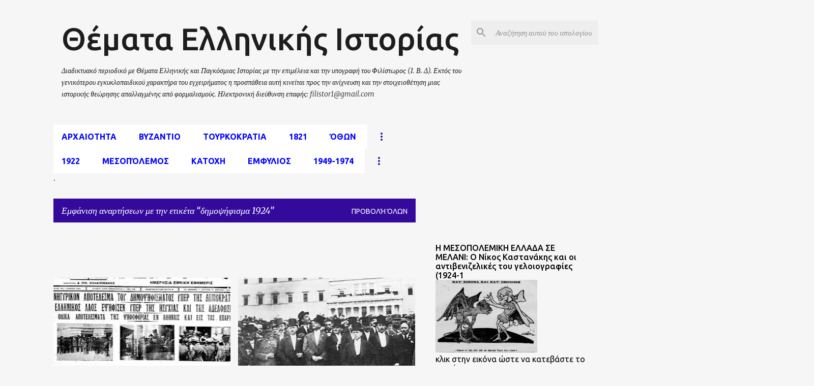

--- FILE ---
content_type: text/html; charset=UTF-8
request_url: https://www.istorikathemata.com/search/label/%CE%B4%CE%B7%CE%BC%CE%BF%CF%88%CE%AE%CF%86%CE%B9%CF%83%CE%BC%CE%B1%201924
body_size: 63552
content:
<!DOCTYPE html>
<html dir='ltr' xmlns='http://www.w3.org/1999/xhtml' xmlns:b='http://www.google.com/2005/gml/b' xmlns:data='http://www.google.com/2005/gml/data' xmlns:expr='http://www.google.com/2005/gml/expr'>
<head>
<!-- Google tag (gtag.js) -->
<script async='async' src='https://www.googletagmanager.com/gtag/js?id=UA-26680375-1'></script>
<script>
  window.dataLayer = window.dataLayer || [];
  function gtag(){dataLayer.push(arguments);}
  gtag('js', new Date());

  gtag('config', 'UA-26680375-1');
</script>
<script async='async' data-ad-client='ca-pub-2969591153402214' src='https://pagead2.googlesyndication.com/pagead/js/adsbygoogle.js'></script>
<!-- Global site tag (gtag.js) - Google Analytics -->
<script async='async' src='https://www.googletagmanager.com/gtag/js?id=UA-40766410-1'></script>
<script>
  window.dataLayer = window.dataLayer || [];
  function gtag(){dataLayer.push(arguments);}
  gtag('js', new Date());
google.com, pub-2969591153402214, DIRECT, f08c47fec0942fa0
  gtag('config', 'UA-40766410-1');
</script>
<meta content='width=device-width, initial-scale=1' name='viewport'/>
<title>Θέματα Ελληνικής Ιστορίας</title>
<meta content='text/html; charset=UTF-8' http-equiv='Content-Type'/>
<!-- Chrome, Firefox OS and Opera -->
<meta content='#f6f6f6' name='theme-color'/>
<!-- Windows Phone -->
<meta content='#f6f6f6' name='msapplication-navbutton-color'/>
<meta content='blogger' name='generator'/>
<link href='https://www.istorikathemata.com/favicon.ico' rel='icon' type='image/x-icon'/>
<link href='https://www.istorikathemata.com/search/label/%CE%B4%CE%B7%CE%BC%CE%BF%CF%88%CE%AE%CF%86%CE%B9%CF%83%CE%BC%CE%B1%201924' rel='canonical'/>
<link rel="alternate" type="application/atom+xml" title="Θέματα Ελληνικής Ιστορίας - Atom" href="https://www.istorikathemata.com/feeds/posts/default" />
<link rel="alternate" type="application/rss+xml" title="Θέματα Ελληνικής Ιστορίας - RSS" href="https://www.istorikathemata.com/feeds/posts/default?alt=rss" />
<link rel="service.post" type="application/atom+xml" title="Θέματα Ελληνικής Ιστορίας - Atom" href="https://www.blogger.com/feeds/7989027723711803662/posts/default" />
<link rel="me" href="https://www.blogger.com/profile/18334842739440957233" />
<!--Can't find substitution for tag [blog.ieCssRetrofitLinks]-->
<meta content='Βενιζέλος, Μεσοπόλεμος, Καποδίστριας, 1821, 28η Οκτωβρίου, διχασμός, Μεταξάς' name='description'/>
<meta content='https://www.istorikathemata.com/search/label/%CE%B4%CE%B7%CE%BC%CE%BF%CF%88%CE%AE%CF%86%CE%B9%CF%83%CE%BC%CE%B1%201924' property='og:url'/>
<meta content='Θέματα Ελληνικής Ιστορίας' property='og:title'/>
<meta content='Βενιζέλος, Μεσοπόλεμος, Καποδίστριας, 1821, 28η Οκτωβρίου, διχασμός, Μεταξάς' property='og:description'/>
<meta content='https://blogger.googleusercontent.com/img/b/R29vZ2xl/AVvXsEi_uCMLB0dl90cPuVQEUmuWVqpwUR5fjX5lML4m4_P-s-ScFy_stiWJ6UovR64YSpNke6Qr9eVYkLHpeTDNw1mr_8cMY7qCgKOQt-mERm8JIMcmWMKf5E5qZhX71QbTZYuK5LexQsSvb8Bx/w1200-h630-p-k-no-nu/Dimopsifisma_1924.jpg' property='og:image'/>
<meta content='https://blogger.googleusercontent.com/img/b/R29vZ2xl/AVvXsEjReSIwf2ebEsC6CBM-Qy4E2bOj8yZbE3s5as-F93_B22DZ9fhTjHvjuzqiZQsYp36GCOzaH9wc-S0HYe_tuareWOJPizbRxVsl0h2JsoPFNLY3-Lx6jGS6JQXg8akQsUIIKVsfrgQIAGfw/w1200-h630-p-k-no-nu/assets_LARGE_t_420_53867609.JPG' property='og:image'/>
<meta content='https://blogger.googleusercontent.com/img/b/R29vZ2xl/AVvXsEjcn52_W-0qOJMGMZyRUrVKkQsuCL0BQGpRWdNcbOI2T9OzOA1jT6NSsy5UIBvsEk5BM6C0GIVKd6XzhAjuJm1kuNQK-H_FXZQ7tfVbVfRFNua9Yzy-5iqPlPOS0LezW-OuShO3crGWKZw5/w1200-h630-p-k-no-nu/%CE%A0%CE%B1%CE%BD%CE%B1%CE%B3%CE%B9%CF%8E%CF%84%CE%B7%CF%82+%CE%9A%CE%B1%CE%BD%CE%B5%CE%BB%CE%BB%CF%8C%CF%80%CE%BF%CF%85%CE%BB%CE%BF%CF%82.jpg' property='og:image'/>
<style type='text/css'>@font-face{font-family:'Lato';font-style:normal;font-weight:400;font-display:swap;src:url(//fonts.gstatic.com/s/lato/v25/S6uyw4BMUTPHjxAwXiWtFCfQ7A.woff2)format('woff2');unicode-range:U+0100-02BA,U+02BD-02C5,U+02C7-02CC,U+02CE-02D7,U+02DD-02FF,U+0304,U+0308,U+0329,U+1D00-1DBF,U+1E00-1E9F,U+1EF2-1EFF,U+2020,U+20A0-20AB,U+20AD-20C0,U+2113,U+2C60-2C7F,U+A720-A7FF;}@font-face{font-family:'Lato';font-style:normal;font-weight:400;font-display:swap;src:url(//fonts.gstatic.com/s/lato/v25/S6uyw4BMUTPHjx4wXiWtFCc.woff2)format('woff2');unicode-range:U+0000-00FF,U+0131,U+0152-0153,U+02BB-02BC,U+02C6,U+02DA,U+02DC,U+0304,U+0308,U+0329,U+2000-206F,U+20AC,U+2122,U+2191,U+2193,U+2212,U+2215,U+FEFF,U+FFFD;}@font-face{font-family:'Lato';font-style:normal;font-weight:700;font-display:swap;src:url(//fonts.gstatic.com/s/lato/v25/S6u9w4BMUTPHh6UVSwaPGQ3q5d0N7w.woff2)format('woff2');unicode-range:U+0100-02BA,U+02BD-02C5,U+02C7-02CC,U+02CE-02D7,U+02DD-02FF,U+0304,U+0308,U+0329,U+1D00-1DBF,U+1E00-1E9F,U+1EF2-1EFF,U+2020,U+20A0-20AB,U+20AD-20C0,U+2113,U+2C60-2C7F,U+A720-A7FF;}@font-face{font-family:'Lato';font-style:normal;font-weight:700;font-display:swap;src:url(//fonts.gstatic.com/s/lato/v25/S6u9w4BMUTPHh6UVSwiPGQ3q5d0.woff2)format('woff2');unicode-range:U+0000-00FF,U+0131,U+0152-0153,U+02BB-02BC,U+02C6,U+02DA,U+02DC,U+0304,U+0308,U+0329,U+2000-206F,U+20AC,U+2122,U+2191,U+2193,U+2212,U+2215,U+FEFF,U+FFFD;}@font-face{font-family:'Lato';font-style:normal;font-weight:900;font-display:swap;src:url(//fonts.gstatic.com/s/lato/v25/S6u9w4BMUTPHh50XSwaPGQ3q5d0N7w.woff2)format('woff2');unicode-range:U+0100-02BA,U+02BD-02C5,U+02C7-02CC,U+02CE-02D7,U+02DD-02FF,U+0304,U+0308,U+0329,U+1D00-1DBF,U+1E00-1E9F,U+1EF2-1EFF,U+2020,U+20A0-20AB,U+20AD-20C0,U+2113,U+2C60-2C7F,U+A720-A7FF;}@font-face{font-family:'Lato';font-style:normal;font-weight:900;font-display:swap;src:url(//fonts.gstatic.com/s/lato/v25/S6u9w4BMUTPHh50XSwiPGQ3q5d0.woff2)format('woff2');unicode-range:U+0000-00FF,U+0131,U+0152-0153,U+02BB-02BC,U+02C6,U+02DA,U+02DC,U+0304,U+0308,U+0329,U+2000-206F,U+20AC,U+2122,U+2191,U+2193,U+2212,U+2215,U+FEFF,U+FFFD;}@font-face{font-family:'Merriweather';font-style:italic;font-weight:300;font-stretch:100%;font-display:swap;src:url(//fonts.gstatic.com/s/merriweather/v33/u-4c0qyriQwlOrhSvowK_l5-eTxCVx0ZbwLvKH2Gk9hLmp0v5yA-xXPqCzLvF-adrHOg7iDTFw.woff2)format('woff2');unicode-range:U+0460-052F,U+1C80-1C8A,U+20B4,U+2DE0-2DFF,U+A640-A69F,U+FE2E-FE2F;}@font-face{font-family:'Merriweather';font-style:italic;font-weight:300;font-stretch:100%;font-display:swap;src:url(//fonts.gstatic.com/s/merriweather/v33/u-4c0qyriQwlOrhSvowK_l5-eTxCVx0ZbwLvKH2Gk9hLmp0v5yA-xXPqCzLvF--drHOg7iDTFw.woff2)format('woff2');unicode-range:U+0301,U+0400-045F,U+0490-0491,U+04B0-04B1,U+2116;}@font-face{font-family:'Merriweather';font-style:italic;font-weight:300;font-stretch:100%;font-display:swap;src:url(//fonts.gstatic.com/s/merriweather/v33/u-4c0qyriQwlOrhSvowK_l5-eTxCVx0ZbwLvKH2Gk9hLmp0v5yA-xXPqCzLvF-SdrHOg7iDTFw.woff2)format('woff2');unicode-range:U+0102-0103,U+0110-0111,U+0128-0129,U+0168-0169,U+01A0-01A1,U+01AF-01B0,U+0300-0301,U+0303-0304,U+0308-0309,U+0323,U+0329,U+1EA0-1EF9,U+20AB;}@font-face{font-family:'Merriweather';font-style:italic;font-weight:300;font-stretch:100%;font-display:swap;src:url(//fonts.gstatic.com/s/merriweather/v33/u-4c0qyriQwlOrhSvowK_l5-eTxCVx0ZbwLvKH2Gk9hLmp0v5yA-xXPqCzLvF-WdrHOg7iDTFw.woff2)format('woff2');unicode-range:U+0100-02BA,U+02BD-02C5,U+02C7-02CC,U+02CE-02D7,U+02DD-02FF,U+0304,U+0308,U+0329,U+1D00-1DBF,U+1E00-1E9F,U+1EF2-1EFF,U+2020,U+20A0-20AB,U+20AD-20C0,U+2113,U+2C60-2C7F,U+A720-A7FF;}@font-face{font-family:'Merriweather';font-style:italic;font-weight:300;font-stretch:100%;font-display:swap;src:url(//fonts.gstatic.com/s/merriweather/v33/u-4c0qyriQwlOrhSvowK_l5-eTxCVx0ZbwLvKH2Gk9hLmp0v5yA-xXPqCzLvF-udrHOg7iA.woff2)format('woff2');unicode-range:U+0000-00FF,U+0131,U+0152-0153,U+02BB-02BC,U+02C6,U+02DA,U+02DC,U+0304,U+0308,U+0329,U+2000-206F,U+20AC,U+2122,U+2191,U+2193,U+2212,U+2215,U+FEFF,U+FFFD;}@font-face{font-family:'Merriweather';font-style:italic;font-weight:400;font-stretch:100%;font-display:swap;src:url(//fonts.gstatic.com/s/merriweather/v33/u-4c0qyriQwlOrhSvowK_l5-eTxCVx0ZbwLvKH2Gk9hLmp0v5yA-xXPqCzLvF-adrHOg7iDTFw.woff2)format('woff2');unicode-range:U+0460-052F,U+1C80-1C8A,U+20B4,U+2DE0-2DFF,U+A640-A69F,U+FE2E-FE2F;}@font-face{font-family:'Merriweather';font-style:italic;font-weight:400;font-stretch:100%;font-display:swap;src:url(//fonts.gstatic.com/s/merriweather/v33/u-4c0qyriQwlOrhSvowK_l5-eTxCVx0ZbwLvKH2Gk9hLmp0v5yA-xXPqCzLvF--drHOg7iDTFw.woff2)format('woff2');unicode-range:U+0301,U+0400-045F,U+0490-0491,U+04B0-04B1,U+2116;}@font-face{font-family:'Merriweather';font-style:italic;font-weight:400;font-stretch:100%;font-display:swap;src:url(//fonts.gstatic.com/s/merriweather/v33/u-4c0qyriQwlOrhSvowK_l5-eTxCVx0ZbwLvKH2Gk9hLmp0v5yA-xXPqCzLvF-SdrHOg7iDTFw.woff2)format('woff2');unicode-range:U+0102-0103,U+0110-0111,U+0128-0129,U+0168-0169,U+01A0-01A1,U+01AF-01B0,U+0300-0301,U+0303-0304,U+0308-0309,U+0323,U+0329,U+1EA0-1EF9,U+20AB;}@font-face{font-family:'Merriweather';font-style:italic;font-weight:400;font-stretch:100%;font-display:swap;src:url(//fonts.gstatic.com/s/merriweather/v33/u-4c0qyriQwlOrhSvowK_l5-eTxCVx0ZbwLvKH2Gk9hLmp0v5yA-xXPqCzLvF-WdrHOg7iDTFw.woff2)format('woff2');unicode-range:U+0100-02BA,U+02BD-02C5,U+02C7-02CC,U+02CE-02D7,U+02DD-02FF,U+0304,U+0308,U+0329,U+1D00-1DBF,U+1E00-1E9F,U+1EF2-1EFF,U+2020,U+20A0-20AB,U+20AD-20C0,U+2113,U+2C60-2C7F,U+A720-A7FF;}@font-face{font-family:'Merriweather';font-style:italic;font-weight:400;font-stretch:100%;font-display:swap;src:url(//fonts.gstatic.com/s/merriweather/v33/u-4c0qyriQwlOrhSvowK_l5-eTxCVx0ZbwLvKH2Gk9hLmp0v5yA-xXPqCzLvF-udrHOg7iA.woff2)format('woff2');unicode-range:U+0000-00FF,U+0131,U+0152-0153,U+02BB-02BC,U+02C6,U+02DA,U+02DC,U+0304,U+0308,U+0329,U+2000-206F,U+20AC,U+2122,U+2191,U+2193,U+2212,U+2215,U+FEFF,U+FFFD;}@font-face{font-family:'Merriweather';font-style:normal;font-weight:400;font-stretch:100%;font-display:swap;src:url(//fonts.gstatic.com/s/merriweather/v33/u-4e0qyriQwlOrhSvowK_l5UcA6zuSYEqOzpPe3HOZJ5eX1WtLaQwmYiSeqnJ-mXq1Gi3iE.woff2)format('woff2');unicode-range:U+0460-052F,U+1C80-1C8A,U+20B4,U+2DE0-2DFF,U+A640-A69F,U+FE2E-FE2F;}@font-face{font-family:'Merriweather';font-style:normal;font-weight:400;font-stretch:100%;font-display:swap;src:url(//fonts.gstatic.com/s/merriweather/v33/u-4e0qyriQwlOrhSvowK_l5UcA6zuSYEqOzpPe3HOZJ5eX1WtLaQwmYiSequJ-mXq1Gi3iE.woff2)format('woff2');unicode-range:U+0301,U+0400-045F,U+0490-0491,U+04B0-04B1,U+2116;}@font-face{font-family:'Merriweather';font-style:normal;font-weight:400;font-stretch:100%;font-display:swap;src:url(//fonts.gstatic.com/s/merriweather/v33/u-4e0qyriQwlOrhSvowK_l5UcA6zuSYEqOzpPe3HOZJ5eX1WtLaQwmYiSeqlJ-mXq1Gi3iE.woff2)format('woff2');unicode-range:U+0102-0103,U+0110-0111,U+0128-0129,U+0168-0169,U+01A0-01A1,U+01AF-01B0,U+0300-0301,U+0303-0304,U+0308-0309,U+0323,U+0329,U+1EA0-1EF9,U+20AB;}@font-face{font-family:'Merriweather';font-style:normal;font-weight:400;font-stretch:100%;font-display:swap;src:url(//fonts.gstatic.com/s/merriweather/v33/u-4e0qyriQwlOrhSvowK_l5UcA6zuSYEqOzpPe3HOZJ5eX1WtLaQwmYiSeqkJ-mXq1Gi3iE.woff2)format('woff2');unicode-range:U+0100-02BA,U+02BD-02C5,U+02C7-02CC,U+02CE-02D7,U+02DD-02FF,U+0304,U+0308,U+0329,U+1D00-1DBF,U+1E00-1E9F,U+1EF2-1EFF,U+2020,U+20A0-20AB,U+20AD-20C0,U+2113,U+2C60-2C7F,U+A720-A7FF;}@font-face{font-family:'Merriweather';font-style:normal;font-weight:400;font-stretch:100%;font-display:swap;src:url(//fonts.gstatic.com/s/merriweather/v33/u-4e0qyriQwlOrhSvowK_l5UcA6zuSYEqOzpPe3HOZJ5eX1WtLaQwmYiSeqqJ-mXq1Gi.woff2)format('woff2');unicode-range:U+0000-00FF,U+0131,U+0152-0153,U+02BB-02BC,U+02C6,U+02DA,U+02DC,U+0304,U+0308,U+0329,U+2000-206F,U+20AC,U+2122,U+2191,U+2193,U+2212,U+2215,U+FEFF,U+FFFD;}@font-face{font-family:'Merriweather';font-style:normal;font-weight:700;font-stretch:100%;font-display:swap;src:url(//fonts.gstatic.com/s/merriweather/v33/u-4e0qyriQwlOrhSvowK_l5UcA6zuSYEqOzpPe3HOZJ5eX1WtLaQwmYiSeqnJ-mXq1Gi3iE.woff2)format('woff2');unicode-range:U+0460-052F,U+1C80-1C8A,U+20B4,U+2DE0-2DFF,U+A640-A69F,U+FE2E-FE2F;}@font-face{font-family:'Merriweather';font-style:normal;font-weight:700;font-stretch:100%;font-display:swap;src:url(//fonts.gstatic.com/s/merriweather/v33/u-4e0qyriQwlOrhSvowK_l5UcA6zuSYEqOzpPe3HOZJ5eX1WtLaQwmYiSequJ-mXq1Gi3iE.woff2)format('woff2');unicode-range:U+0301,U+0400-045F,U+0490-0491,U+04B0-04B1,U+2116;}@font-face{font-family:'Merriweather';font-style:normal;font-weight:700;font-stretch:100%;font-display:swap;src:url(//fonts.gstatic.com/s/merriweather/v33/u-4e0qyriQwlOrhSvowK_l5UcA6zuSYEqOzpPe3HOZJ5eX1WtLaQwmYiSeqlJ-mXq1Gi3iE.woff2)format('woff2');unicode-range:U+0102-0103,U+0110-0111,U+0128-0129,U+0168-0169,U+01A0-01A1,U+01AF-01B0,U+0300-0301,U+0303-0304,U+0308-0309,U+0323,U+0329,U+1EA0-1EF9,U+20AB;}@font-face{font-family:'Merriweather';font-style:normal;font-weight:700;font-stretch:100%;font-display:swap;src:url(//fonts.gstatic.com/s/merriweather/v33/u-4e0qyriQwlOrhSvowK_l5UcA6zuSYEqOzpPe3HOZJ5eX1WtLaQwmYiSeqkJ-mXq1Gi3iE.woff2)format('woff2');unicode-range:U+0100-02BA,U+02BD-02C5,U+02C7-02CC,U+02CE-02D7,U+02DD-02FF,U+0304,U+0308,U+0329,U+1D00-1DBF,U+1E00-1E9F,U+1EF2-1EFF,U+2020,U+20A0-20AB,U+20AD-20C0,U+2113,U+2C60-2C7F,U+A720-A7FF;}@font-face{font-family:'Merriweather';font-style:normal;font-weight:700;font-stretch:100%;font-display:swap;src:url(//fonts.gstatic.com/s/merriweather/v33/u-4e0qyriQwlOrhSvowK_l5UcA6zuSYEqOzpPe3HOZJ5eX1WtLaQwmYiSeqqJ-mXq1Gi.woff2)format('woff2');unicode-range:U+0000-00FF,U+0131,U+0152-0153,U+02BB-02BC,U+02C6,U+02DA,U+02DC,U+0304,U+0308,U+0329,U+2000-206F,U+20AC,U+2122,U+2191,U+2193,U+2212,U+2215,U+FEFF,U+FFFD;}@font-face{font-family:'Merriweather';font-style:normal;font-weight:900;font-stretch:100%;font-display:swap;src:url(//fonts.gstatic.com/s/merriweather/v33/u-4e0qyriQwlOrhSvowK_l5UcA6zuSYEqOzpPe3HOZJ5eX1WtLaQwmYiSeqnJ-mXq1Gi3iE.woff2)format('woff2');unicode-range:U+0460-052F,U+1C80-1C8A,U+20B4,U+2DE0-2DFF,U+A640-A69F,U+FE2E-FE2F;}@font-face{font-family:'Merriweather';font-style:normal;font-weight:900;font-stretch:100%;font-display:swap;src:url(//fonts.gstatic.com/s/merriweather/v33/u-4e0qyriQwlOrhSvowK_l5UcA6zuSYEqOzpPe3HOZJ5eX1WtLaQwmYiSequJ-mXq1Gi3iE.woff2)format('woff2');unicode-range:U+0301,U+0400-045F,U+0490-0491,U+04B0-04B1,U+2116;}@font-face{font-family:'Merriweather';font-style:normal;font-weight:900;font-stretch:100%;font-display:swap;src:url(//fonts.gstatic.com/s/merriweather/v33/u-4e0qyriQwlOrhSvowK_l5UcA6zuSYEqOzpPe3HOZJ5eX1WtLaQwmYiSeqlJ-mXq1Gi3iE.woff2)format('woff2');unicode-range:U+0102-0103,U+0110-0111,U+0128-0129,U+0168-0169,U+01A0-01A1,U+01AF-01B0,U+0300-0301,U+0303-0304,U+0308-0309,U+0323,U+0329,U+1EA0-1EF9,U+20AB;}@font-face{font-family:'Merriweather';font-style:normal;font-weight:900;font-stretch:100%;font-display:swap;src:url(//fonts.gstatic.com/s/merriweather/v33/u-4e0qyriQwlOrhSvowK_l5UcA6zuSYEqOzpPe3HOZJ5eX1WtLaQwmYiSeqkJ-mXq1Gi3iE.woff2)format('woff2');unicode-range:U+0100-02BA,U+02BD-02C5,U+02C7-02CC,U+02CE-02D7,U+02DD-02FF,U+0304,U+0308,U+0329,U+1D00-1DBF,U+1E00-1E9F,U+1EF2-1EFF,U+2020,U+20A0-20AB,U+20AD-20C0,U+2113,U+2C60-2C7F,U+A720-A7FF;}@font-face{font-family:'Merriweather';font-style:normal;font-weight:900;font-stretch:100%;font-display:swap;src:url(//fonts.gstatic.com/s/merriweather/v33/u-4e0qyriQwlOrhSvowK_l5UcA6zuSYEqOzpPe3HOZJ5eX1WtLaQwmYiSeqqJ-mXq1Gi.woff2)format('woff2');unicode-range:U+0000-00FF,U+0131,U+0152-0153,U+02BB-02BC,U+02C6,U+02DA,U+02DC,U+0304,U+0308,U+0329,U+2000-206F,U+20AC,U+2122,U+2191,U+2193,U+2212,U+2215,U+FEFF,U+FFFD;}@font-face{font-family:'Ubuntu';font-style:normal;font-weight:400;font-display:swap;src:url(//fonts.gstatic.com/s/ubuntu/v21/4iCs6KVjbNBYlgoKcg72nU6AF7xm.woff2)format('woff2');unicode-range:U+0460-052F,U+1C80-1C8A,U+20B4,U+2DE0-2DFF,U+A640-A69F,U+FE2E-FE2F;}@font-face{font-family:'Ubuntu';font-style:normal;font-weight:400;font-display:swap;src:url(//fonts.gstatic.com/s/ubuntu/v21/4iCs6KVjbNBYlgoKew72nU6AF7xm.woff2)format('woff2');unicode-range:U+0301,U+0400-045F,U+0490-0491,U+04B0-04B1,U+2116;}@font-face{font-family:'Ubuntu';font-style:normal;font-weight:400;font-display:swap;src:url(//fonts.gstatic.com/s/ubuntu/v21/4iCs6KVjbNBYlgoKcw72nU6AF7xm.woff2)format('woff2');unicode-range:U+1F00-1FFF;}@font-face{font-family:'Ubuntu';font-style:normal;font-weight:400;font-display:swap;src:url(//fonts.gstatic.com/s/ubuntu/v21/4iCs6KVjbNBYlgoKfA72nU6AF7xm.woff2)format('woff2');unicode-range:U+0370-0377,U+037A-037F,U+0384-038A,U+038C,U+038E-03A1,U+03A3-03FF;}@font-face{font-family:'Ubuntu';font-style:normal;font-weight:400;font-display:swap;src:url(//fonts.gstatic.com/s/ubuntu/v21/4iCs6KVjbNBYlgoKcQ72nU6AF7xm.woff2)format('woff2');unicode-range:U+0100-02BA,U+02BD-02C5,U+02C7-02CC,U+02CE-02D7,U+02DD-02FF,U+0304,U+0308,U+0329,U+1D00-1DBF,U+1E00-1E9F,U+1EF2-1EFF,U+2020,U+20A0-20AB,U+20AD-20C0,U+2113,U+2C60-2C7F,U+A720-A7FF;}@font-face{font-family:'Ubuntu';font-style:normal;font-weight:400;font-display:swap;src:url(//fonts.gstatic.com/s/ubuntu/v21/4iCs6KVjbNBYlgoKfw72nU6AFw.woff2)format('woff2');unicode-range:U+0000-00FF,U+0131,U+0152-0153,U+02BB-02BC,U+02C6,U+02DA,U+02DC,U+0304,U+0308,U+0329,U+2000-206F,U+20AC,U+2122,U+2191,U+2193,U+2212,U+2215,U+FEFF,U+FFFD;}@font-face{font-family:'Ubuntu';font-style:normal;font-weight:500;font-display:swap;src:url(//fonts.gstatic.com/s/ubuntu/v21/4iCv6KVjbNBYlgoCjC3jvWyNPYZvg7UI.woff2)format('woff2');unicode-range:U+0460-052F,U+1C80-1C8A,U+20B4,U+2DE0-2DFF,U+A640-A69F,U+FE2E-FE2F;}@font-face{font-family:'Ubuntu';font-style:normal;font-weight:500;font-display:swap;src:url(//fonts.gstatic.com/s/ubuntu/v21/4iCv6KVjbNBYlgoCjC3jtGyNPYZvg7UI.woff2)format('woff2');unicode-range:U+0301,U+0400-045F,U+0490-0491,U+04B0-04B1,U+2116;}@font-face{font-family:'Ubuntu';font-style:normal;font-weight:500;font-display:swap;src:url(//fonts.gstatic.com/s/ubuntu/v21/4iCv6KVjbNBYlgoCjC3jvGyNPYZvg7UI.woff2)format('woff2');unicode-range:U+1F00-1FFF;}@font-face{font-family:'Ubuntu';font-style:normal;font-weight:500;font-display:swap;src:url(//fonts.gstatic.com/s/ubuntu/v21/4iCv6KVjbNBYlgoCjC3js2yNPYZvg7UI.woff2)format('woff2');unicode-range:U+0370-0377,U+037A-037F,U+0384-038A,U+038C,U+038E-03A1,U+03A3-03FF;}@font-face{font-family:'Ubuntu';font-style:normal;font-weight:500;font-display:swap;src:url(//fonts.gstatic.com/s/ubuntu/v21/4iCv6KVjbNBYlgoCjC3jvmyNPYZvg7UI.woff2)format('woff2');unicode-range:U+0100-02BA,U+02BD-02C5,U+02C7-02CC,U+02CE-02D7,U+02DD-02FF,U+0304,U+0308,U+0329,U+1D00-1DBF,U+1E00-1E9F,U+1EF2-1EFF,U+2020,U+20A0-20AB,U+20AD-20C0,U+2113,U+2C60-2C7F,U+A720-A7FF;}@font-face{font-family:'Ubuntu';font-style:normal;font-weight:500;font-display:swap;src:url(//fonts.gstatic.com/s/ubuntu/v21/4iCv6KVjbNBYlgoCjC3jsGyNPYZvgw.woff2)format('woff2');unicode-range:U+0000-00FF,U+0131,U+0152-0153,U+02BB-02BC,U+02C6,U+02DA,U+02DC,U+0304,U+0308,U+0329,U+2000-206F,U+20AC,U+2122,U+2191,U+2193,U+2212,U+2215,U+FEFF,U+FFFD;}@font-face{font-family:'Ubuntu';font-style:normal;font-weight:700;font-display:swap;src:url(//fonts.gstatic.com/s/ubuntu/v21/4iCv6KVjbNBYlgoCxCvjvWyNPYZvg7UI.woff2)format('woff2');unicode-range:U+0460-052F,U+1C80-1C8A,U+20B4,U+2DE0-2DFF,U+A640-A69F,U+FE2E-FE2F;}@font-face{font-family:'Ubuntu';font-style:normal;font-weight:700;font-display:swap;src:url(//fonts.gstatic.com/s/ubuntu/v21/4iCv6KVjbNBYlgoCxCvjtGyNPYZvg7UI.woff2)format('woff2');unicode-range:U+0301,U+0400-045F,U+0490-0491,U+04B0-04B1,U+2116;}@font-face{font-family:'Ubuntu';font-style:normal;font-weight:700;font-display:swap;src:url(//fonts.gstatic.com/s/ubuntu/v21/4iCv6KVjbNBYlgoCxCvjvGyNPYZvg7UI.woff2)format('woff2');unicode-range:U+1F00-1FFF;}@font-face{font-family:'Ubuntu';font-style:normal;font-weight:700;font-display:swap;src:url(//fonts.gstatic.com/s/ubuntu/v21/4iCv6KVjbNBYlgoCxCvjs2yNPYZvg7UI.woff2)format('woff2');unicode-range:U+0370-0377,U+037A-037F,U+0384-038A,U+038C,U+038E-03A1,U+03A3-03FF;}@font-face{font-family:'Ubuntu';font-style:normal;font-weight:700;font-display:swap;src:url(//fonts.gstatic.com/s/ubuntu/v21/4iCv6KVjbNBYlgoCxCvjvmyNPYZvg7UI.woff2)format('woff2');unicode-range:U+0100-02BA,U+02BD-02C5,U+02C7-02CC,U+02CE-02D7,U+02DD-02FF,U+0304,U+0308,U+0329,U+1D00-1DBF,U+1E00-1E9F,U+1EF2-1EFF,U+2020,U+20A0-20AB,U+20AD-20C0,U+2113,U+2C60-2C7F,U+A720-A7FF;}@font-face{font-family:'Ubuntu';font-style:normal;font-weight:700;font-display:swap;src:url(//fonts.gstatic.com/s/ubuntu/v21/4iCv6KVjbNBYlgoCxCvjsGyNPYZvgw.woff2)format('woff2');unicode-range:U+0000-00FF,U+0131,U+0152-0153,U+02BB-02BC,U+02C6,U+02DA,U+02DC,U+0304,U+0308,U+0329,U+2000-206F,U+20AC,U+2122,U+2191,U+2193,U+2212,U+2215,U+FEFF,U+FFFD;}</style>
<style id='page-skin-1' type='text/css'><!--
/*! normalize.css v3.0.1 | MIT License | git.io/normalize */html{font-family:sans-serif;-ms-text-size-adjust:100%;-webkit-text-size-adjust:100%}body{margin:0}article,aside,details,figcaption,figure,footer,header,hgroup,main,nav,section,summary{display:block}audio,canvas,progress,video{display:inline-block;vertical-align:baseline}audio:not([controls]){display:none;height:0}[hidden],template{display:none}a{background:transparent}a:active,a:hover{outline:0}abbr[title]{border-bottom:1px dotted}b,strong{font-weight:bold}dfn{font-style:italic}h1{font-size:2em;margin:.67em 0}mark{background:#ff0;color:#000}small{font-size:80%}sub,sup{font-size:75%;line-height:0;position:relative;vertical-align:baseline}sup{top:-0.5em}sub{bottom:-0.25em}img{border:0}svg:not(:root){overflow:hidden}figure{margin:1em 40px}hr{-moz-box-sizing:content-box;box-sizing:content-box;height:0}pre{overflow:auto}code,kbd,pre,samp{font-family:monospace,monospace;font-size:1em}button,input,optgroup,select,textarea{color:inherit;font:inherit;margin:0}button{overflow:visible}button,select{text-transform:none}button,html input[type="button"],input[type="reset"],input[type="submit"]{-webkit-appearance:button;cursor:pointer}button[disabled],html input[disabled]{cursor:default}button::-moz-focus-inner,input::-moz-focus-inner{border:0;padding:0}input{line-height:normal}input[type="checkbox"],input[type="radio"]{box-sizing:border-box;padding:0}input[type="number"]::-webkit-inner-spin-button,input[type="number"]::-webkit-outer-spin-button{height:auto}input[type="search"]{-webkit-appearance:textfield;-moz-box-sizing:content-box;-webkit-box-sizing:content-box;box-sizing:content-box}input[type="search"]::-webkit-search-cancel-button,input[type="search"]::-webkit-search-decoration{-webkit-appearance:none}fieldset{border:1px solid #c0c0c0;margin:0 2px;padding:.35em .625em .75em}legend{border:0;padding:0}textarea{overflow:auto}optgroup{font-weight:bold}table{border-collapse:collapse;border-spacing:0}td,th{padding:0}
/*!************************************************
* Blogger Template Style
* Name: Emporio
**************************************************/
body{
overflow-wrap:break-word;
word-break:break-word;
word-wrap:break-word
}
.hidden{
display:none
}
.invisible{
visibility:hidden
}
.container::after,.float-container::after{
clear:both;
content:'';
display:table
}
.clearboth{
clear:both
}
#comments .comment .comment-actions,.subscribe-popup .FollowByEmail .follow-by-email-submit{
background:0 0;
border:0;
box-shadow:none;
color:#340a9c;
cursor:pointer;
font-size:14px;
font-weight:700;
outline:0;
text-decoration:none;
text-transform:uppercase;
width:auto
}
.dim-overlay{
background-color:rgba(0,0,0,.54);
height:100vh;
left:0;
position:fixed;
top:0;
width:100%
}
#sharing-dim-overlay{
background-color:transparent
}
input::-ms-clear{
display:none
}
.blogger-logo,.svg-icon-24.blogger-logo{
fill:#ff9800;
opacity:1
}
.skip-navigation{
background-color:#fff;
box-sizing:border-box;
color:#000;
display:block;
height:0;
left:0;
line-height:50px;
overflow:hidden;
padding-top:0;
position:fixed;
text-align:center;
top:0;
-webkit-transition:box-shadow .3s,height .3s,padding-top .3s;
transition:box-shadow .3s,height .3s,padding-top .3s;
width:100%;
z-index:900
}
.skip-navigation:focus{
box-shadow:0 4px 5px 0 rgba(0,0,0,.14),0 1px 10px 0 rgba(0,0,0,.12),0 2px 4px -1px rgba(0,0,0,.2);
height:50px
}
#main{
outline:0
}
.main-heading{
position:absolute;
clip:rect(1px,1px,1px,1px);
padding:0;
border:0;
height:1px;
width:1px;
overflow:hidden
}
.Attribution{
margin-top:1em;
text-align:center
}
.Attribution .blogger img,.Attribution .blogger svg{
vertical-align:bottom
}
.Attribution .blogger img{
margin-right:.5em
}
.Attribution div{
line-height:24px;
margin-top:.5em
}
.Attribution .copyright,.Attribution .image-attribution{
font-size:.7em;
margin-top:1.5em
}
.BLOG_mobile_video_class{
display:none
}
.bg-photo{
background-attachment:scroll!important
}
body .CSS_LIGHTBOX{
z-index:900
}
.extendable .show-less,.extendable .show-more{
border-color:#340a9c;
color:#340a9c;
margin-top:8px
}
.extendable .show-less.hidden,.extendable .show-more.hidden{
display:none
}
.inline-ad{
display:none;
max-width:100%;
overflow:hidden
}
.adsbygoogle{
display:block
}
#cookieChoiceInfo{
bottom:0;
top:auto
}
iframe.b-hbp-video{
border:0
}
.post-body img{
max-width:100%
}
.post-body iframe{
max-width:100%
}
.post-body a[imageanchor="1"]{
display:inline-block
}
.byline{
margin-right:1em
}
.byline:last-child{
margin-right:0
}
.link-copied-dialog{
max-width:520px;
outline:0
}
.link-copied-dialog .modal-dialog-buttons{
margin-top:8px
}
.link-copied-dialog .goog-buttonset-default{
background:0 0;
border:0
}
.link-copied-dialog .goog-buttonset-default:focus{
outline:0
}
.paging-control-container{
margin-bottom:16px
}
.paging-control-container .paging-control{
display:inline-block
}
.paging-control-container .comment-range-text::after,.paging-control-container .paging-control{
color:#340a9c
}
.paging-control-container .comment-range-text,.paging-control-container .paging-control{
margin-right:8px
}
.paging-control-container .comment-range-text::after,.paging-control-container .paging-control::after{
content:'\00B7';
cursor:default;
padding-left:8px;
pointer-events:none
}
.paging-control-container .comment-range-text:last-child::after,.paging-control-container .paging-control:last-child::after{
content:none
}
.byline.reactions iframe{
height:20px
}
.b-notification{
color:#000;
background-color:#fff;
border-bottom:solid 1px #000;
box-sizing:border-box;
padding:16px 32px;
text-align:center
}
.b-notification.visible{
-webkit-transition:margin-top .3s cubic-bezier(.4,0,.2,1);
transition:margin-top .3s cubic-bezier(.4,0,.2,1)
}
.b-notification.invisible{
position:absolute
}
.b-notification-close{
position:absolute;
right:8px;
top:8px
}
.no-posts-message{
line-height:40px;
text-align:center
}
@media screen and (max-width:745px){
body.item-view .post-body a[imageanchor="1"][style*="float: left;"],body.item-view .post-body a[imageanchor="1"][style*="float: right;"]{
float:none!important;
clear:none!important
}
body.item-view .post-body a[imageanchor="1"] img{
display:block;
height:auto;
margin:0 auto
}
body.item-view .post-body>.separator:first-child>a[imageanchor="1"]:first-child{
margin-top:20px
}
.post-body a[imageanchor]{
display:block
}
body.item-view .post-body a[imageanchor="1"]{
margin-left:0!important;
margin-right:0!important
}
body.item-view .post-body a[imageanchor="1"]+a[imageanchor="1"]{
margin-top:16px
}
}
.item-control{
display:none
}
#comments{
border-top:1px dashed rgba(0,0,0,.54);
margin-top:20px;
padding:20px
}
#comments .comment-thread ol{
margin:0;
padding-left:0;
padding-left:0
}
#comments .comment .comment-replybox-single,#comments .comment-thread .comment-replies{
margin-left:60px
}
#comments .comment-thread .thread-count{
display:none
}
#comments .comment{
list-style-type:none;
padding:0 0 30px;
position:relative
}
#comments .comment .comment{
padding-bottom:8px
}
.comment .avatar-image-container{
position:absolute
}
.comment .avatar-image-container img{
border-radius:50%
}
.avatar-image-container svg,.comment .avatar-image-container .avatar-icon{
border-radius:50%;
border:solid 1px #340a9c;
box-sizing:border-box;
fill:#340a9c;
height:35px;
margin:0;
padding:7px;
width:35px
}
.comment .comment-block{
margin-top:10px;
margin-left:60px;
padding-bottom:0
}
#comments .comment-author-header-wrapper{
margin-left:40px
}
#comments .comment .thread-expanded .comment-block{
padding-bottom:20px
}
#comments .comment .comment-header .user,#comments .comment .comment-header .user a{
color:#1f1f1f;
font-style:normal;
font-weight:700
}
#comments .comment .comment-actions{
bottom:0;
margin-bottom:15px;
position:absolute
}
#comments .comment .comment-actions>*{
margin-right:8px
}
#comments .comment .comment-header .datetime{
bottom:0;
color:rgba(31,31,31,.54);
display:inline-block;
font-size:13px;
font-style:italic;
margin-left:8px
}
#comments .comment .comment-footer .comment-timestamp a,#comments .comment .comment-header .datetime a{
color:rgba(31,31,31,.54)
}
#comments .comment .comment-content,.comment .comment-body{
margin-top:12px;
word-break:break-word
}
.comment-body{
margin-bottom:12px
}
#comments.embed[data-num-comments="0"]{
border:0;
margin-top:0;
padding-top:0
}
#comments.embed[data-num-comments="0"] #comment-post-message,#comments.embed[data-num-comments="0"] div.comment-form>p,#comments.embed[data-num-comments="0"] p.comment-footer{
display:none
}
#comment-editor-src{
display:none
}
.comments .comments-content .loadmore.loaded{
max-height:0;
opacity:0;
overflow:hidden
}
.extendable .remaining-items{
height:0;
overflow:hidden;
-webkit-transition:height .3s cubic-bezier(.4,0,.2,1);
transition:height .3s cubic-bezier(.4,0,.2,1)
}
.extendable .remaining-items.expanded{
height:auto
}
.svg-icon-24,.svg-icon-24-button{
cursor:pointer;
height:24px;
width:24px;
min-width:24px
}
.touch-icon{
margin:-12px;
padding:12px
}
.touch-icon:active,.touch-icon:focus{
background-color:rgba(153,153,153,.4);
border-radius:50%
}
svg:not(:root).touch-icon{
overflow:visible
}
html[dir=rtl] .rtl-reversible-icon{
-webkit-transform:scaleX(-1);
-ms-transform:scaleX(-1);
transform:scaleX(-1)
}
.svg-icon-24-button,.touch-icon-button{
background:0 0;
border:0;
margin:0;
outline:0;
padding:0
}
.touch-icon-button .touch-icon:active,.touch-icon-button .touch-icon:focus{
background-color:transparent
}
.touch-icon-button:active .touch-icon,.touch-icon-button:focus .touch-icon{
background-color:rgba(153,153,153,.4);
border-radius:50%
}
.Profile .default-avatar-wrapper .avatar-icon{
border-radius:50%;
border:solid 1px #340a9c;
box-sizing:border-box;
fill:#340a9c;
margin:0
}
.Profile .individual .default-avatar-wrapper .avatar-icon{
padding:25px
}
.Profile .individual .avatar-icon,.Profile .individual .profile-img{
height:90px;
width:90px
}
.Profile .team .default-avatar-wrapper .avatar-icon{
padding:8px
}
.Profile .team .avatar-icon,.Profile .team .default-avatar-wrapper,.Profile .team .profile-img{
height:40px;
width:40px
}
.snippet-container{
margin:0;
position:relative;
overflow:hidden
}
.snippet-fade{
bottom:0;
box-sizing:border-box;
position:absolute;
width:96px
}
.snippet-fade{
right:0
}
.snippet-fade:after{
content:'\2026'
}
.snippet-fade:after{
float:right
}
.centered-top-container.sticky{
left:0;
position:fixed;
right:0;
top:0;
width:auto;
z-index:8;
-webkit-transition-property:opacity,-webkit-transform;
transition-property:opacity,-webkit-transform;
transition-property:transform,opacity;
transition-property:transform,opacity,-webkit-transform;
-webkit-transition-duration:.2s;
transition-duration:.2s;
-webkit-transition-timing-function:cubic-bezier(.4,0,.2,1);
transition-timing-function:cubic-bezier(.4,0,.2,1)
}
.centered-top-placeholder{
display:none
}
.collapsed-header .centered-top-placeholder{
display:block
}
.centered-top-container .Header .replaced h1,.centered-top-placeholder .Header .replaced h1{
display:none
}
.centered-top-container.sticky .Header .replaced h1{
display:block
}
.centered-top-container.sticky .Header .header-widget{
background:0 0
}
.centered-top-container.sticky .Header .header-image-wrapper{
display:none
}
.centered-top-container img,.centered-top-placeholder img{
max-width:100%
}
.collapsible{
-webkit-transition:height .3s cubic-bezier(.4,0,.2,1);
transition:height .3s cubic-bezier(.4,0,.2,1)
}
.collapsible,.collapsible>summary{
display:block;
overflow:hidden
}
.collapsible>:not(summary){
display:none
}
.collapsible[open]>:not(summary){
display:block
}
.collapsible:focus,.collapsible>summary:focus{
outline:0
}
.collapsible>summary{
cursor:pointer;
display:block;
padding:0
}
.collapsible:focus>summary,.collapsible>summary:focus{
background-color:transparent
}
.collapsible>summary::-webkit-details-marker{
display:none
}
.collapsible-title{
-webkit-box-align:center;
-webkit-align-items:center;
-ms-flex-align:center;
align-items:center;
display:-webkit-box;
display:-webkit-flex;
display:-ms-flexbox;
display:flex
}
.collapsible-title .title{
-webkit-box-flex:1;
-webkit-flex:1 1 auto;
-ms-flex:1 1 auto;
flex:1 1 auto;
-webkit-box-ordinal-group:1;
-webkit-order:0;
-ms-flex-order:0;
order:0;
overflow:hidden;
text-overflow:ellipsis;
white-space:nowrap
}
.collapsible-title .chevron-down,.collapsible[open] .collapsible-title .chevron-up{
display:block
}
.collapsible-title .chevron-up,.collapsible[open] .collapsible-title .chevron-down{
display:none
}
.flat-button{
cursor:pointer;
display:inline-block;
font-weight:700;
text-transform:uppercase;
border-radius:2px;
padding:8px;
margin:-8px
}
.flat-icon-button{
background:0 0;
border:0;
margin:0;
outline:0;
padding:0;
margin:-12px;
padding:12px;
cursor:pointer;
box-sizing:content-box;
display:inline-block;
line-height:0
}
.flat-icon-button,.flat-icon-button .splash-wrapper{
border-radius:50%
}
.flat-icon-button .splash.animate{
-webkit-animation-duration:.3s;
animation-duration:.3s
}
body#layout .bg-photo,body#layout .bg-photo-overlay{
display:none
}
body#layout .page_body{
padding:0;
position:relative;
top:0
}
body#layout .page{
display:inline-block;
left:inherit;
position:relative;
vertical-align:top;
width:540px
}
body#layout .centered{
max-width:954px
}
body#layout .navigation{
display:none
}
body#layout .sidebar-container{
display:inline-block;
width:40%
}
body#layout .hamburger-menu,body#layout .search{
display:none
}
.overflowable-container{
max-height:48px;
overflow:hidden;
position:relative
}
.overflow-button{
cursor:pointer
}
#overflowable-dim-overlay{
background:0 0
}
.overflow-popup{
box-shadow:0 2px 2px 0 rgba(0,0,0,.14),0 3px 1px -2px rgba(0,0,0,.2),0 1px 5px 0 rgba(0,0,0,.12);
background-color:#ffffff;
left:0;
max-width:calc(100% - 32px);
position:absolute;
top:0;
visibility:hidden;
z-index:101
}
.overflow-popup ul{
list-style:none
}
.overflow-popup .tabs li,.overflow-popup li{
display:block;
height:auto
}
.overflow-popup .tabs li{
padding-left:0;
padding-right:0
}
.overflow-button.hidden,.overflow-popup .tabs li.hidden,.overflow-popup li.hidden{
display:none
}
.widget.Sharing .sharing-button{
display:none
}
.widget.Sharing .sharing-buttons li{
padding:0
}
.widget.Sharing .sharing-buttons li span{
display:none
}
.post-share-buttons{
position:relative
}
.centered-bottom .share-buttons .svg-icon-24,.share-buttons .svg-icon-24{
fill:#340a9c
}
.sharing-open.touch-icon-button:active .touch-icon,.sharing-open.touch-icon-button:focus .touch-icon{
background-color:transparent
}
.share-buttons{
background-color:#ffffff;
border-radius:2px;
box-shadow:0 2px 2px 0 rgba(0,0,0,.14),0 3px 1px -2px rgba(0,0,0,.2),0 1px 5px 0 rgba(0,0,0,.12);
color:#000000;
list-style:none;
margin:0;
padding:8px 0;
position:absolute;
top:-11px;
min-width:200px;
z-index:101
}
.share-buttons.hidden{
display:none
}
.sharing-button{
background:0 0;
border:0;
margin:0;
outline:0;
padding:0;
cursor:pointer
}
.share-buttons li{
margin:0;
height:48px
}
.share-buttons li:last-child{
margin-bottom:0
}
.share-buttons li .sharing-platform-button{
box-sizing:border-box;
cursor:pointer;
display:block;
height:100%;
margin-bottom:0;
padding:0 16px;
position:relative;
width:100%
}
.share-buttons li .sharing-platform-button:focus,.share-buttons li .sharing-platform-button:hover{
background-color:rgba(128,128,128,.1);
outline:0
}
.share-buttons li svg[class*=" sharing-"],.share-buttons li svg[class^=sharing-]{
position:absolute;
top:10px
}
.share-buttons li span.sharing-platform-button{
position:relative;
top:0
}
.share-buttons li .platform-sharing-text{
display:block;
font-size:16px;
line-height:48px;
white-space:nowrap
}
.share-buttons li .platform-sharing-text{
margin-left:56px
}
.sidebar-container{
background-color:#f6f6f6;
max-width:344px;
overflow-y:auto;
-webkit-transition-property:-webkit-transform;
transition-property:-webkit-transform;
transition-property:transform;
transition-property:transform,-webkit-transform;
-webkit-transition-duration:.3s;
transition-duration:.3s;
-webkit-transition-timing-function:cubic-bezier(0,0,.2,1);
transition-timing-function:cubic-bezier(0,0,.2,1);
width:344px;
z-index:101;
-webkit-overflow-scrolling:touch
}
.sidebar-container .navigation{
line-height:0;
padding:16px
}
.sidebar-container .sidebar-back{
cursor:pointer
}
.sidebar-container .widget{
background:0 0;
margin:0 16px;
padding:16px 0
}
.sidebar-container .widget .title{
color:#000000;
margin:0
}
.sidebar-container .widget ul{
list-style:none;
margin:0;
padding:0
}
.sidebar-container .widget ul ul{
margin-left:1em
}
.sidebar-container .widget li{
font-size:16px;
line-height:normal
}
.sidebar-container .widget+.widget{
border-top:1px solid rgba(0, 0, 0, 0.12)
}
.BlogArchive li{
margin:16px 0
}
.BlogArchive li:last-child{
margin-bottom:0
}
.Label li a{
display:inline-block
}
.BlogArchive .post-count,.Label .label-count{
float:right;
margin-left:.25em
}
.BlogArchive .post-count::before,.Label .label-count::before{
content:'('
}
.BlogArchive .post-count::after,.Label .label-count::after{
content:')'
}
.widget.Translate .skiptranslate>div{
display:block!important
}
.widget.Profile .profile-link{
display:-webkit-box;
display:-webkit-flex;
display:-ms-flexbox;
display:flex
}
.widget.Profile .team-member .default-avatar-wrapper,.widget.Profile .team-member .profile-img{
-webkit-box-flex:0;
-webkit-flex:0 0 auto;
-ms-flex:0 0 auto;
flex:0 0 auto;
margin-right:1em
}
.widget.Profile .individual .profile-link{
-webkit-box-orient:vertical;
-webkit-box-direction:normal;
-webkit-flex-direction:column;
-ms-flex-direction:column;
flex-direction:column
}
.widget.Profile .team .profile-link .profile-name{
-webkit-align-self:center;
-ms-flex-item-align:center;
-ms-grid-row-align:center;
align-self:center;
display:block;
-webkit-box-flex:1;
-webkit-flex:1 1 auto;
-ms-flex:1 1 auto;
flex:1 1 auto
}
.dim-overlay{
background-color:rgba(0,0,0,.54);
z-index:100
}
body.sidebar-visible{
overflow-y:hidden
}
@media screen and (max-width:707px){
.sidebar-container{
bottom:0;
position:fixed;
top:0;
left:auto;
right:0
}
.sidebar-container.sidebar-invisible{
-webkit-transition-timing-function:cubic-bezier(.4,0,.6,1);
transition-timing-function:cubic-bezier(.4,0,.6,1);
-webkit-transform:translateX(100%);
-ms-transform:translateX(100%);
transform:translateX(100%)
}
}
.dialog{
box-shadow:0 2px 2px 0 rgba(0,0,0,.14),0 3px 1px -2px rgba(0,0,0,.2),0 1px 5px 0 rgba(0,0,0,.12);
background:#ffffff;
box-sizing:border-box;
color:#000000;
padding:30px;
position:fixed;
text-align:center;
width:calc(100% - 24px);
z-index:101
}
.dialog input[type=email],.dialog input[type=text]{
background-color:transparent;
border:0;
border-bottom:solid 1px rgba(0,0,0,.12);
color:#000000;
display:block;
font-family:Ubuntu, sans-serif;
font-size:16px;
line-height:24px;
margin:auto;
padding-bottom:7px;
outline:0;
text-align:center;
width:100%
}
.dialog input[type=email]::-webkit-input-placeholder,.dialog input[type=text]::-webkit-input-placeholder{
color:rgba(0,0,0,.5)
}
.dialog input[type=email]::-moz-placeholder,.dialog input[type=text]::-moz-placeholder{
color:rgba(0,0,0,.5)
}
.dialog input[type=email]:-ms-input-placeholder,.dialog input[type=text]:-ms-input-placeholder{
color:rgba(0,0,0,.5)
}
.dialog input[type=email]::placeholder,.dialog input[type=text]::placeholder{
color:rgba(0,0,0,.5)
}
.dialog input[type=email]:focus,.dialog input[type=text]:focus{
border-bottom:solid 2px #340a9c;
padding-bottom:6px
}
.dialog input.no-cursor{
color:transparent;
text-shadow:0 0 0 #000000
}
.dialog input.no-cursor:focus{
outline:0
}
.dialog input.no-cursor:focus{
outline:0
}
.dialog input[type=submit]{
font-family:Ubuntu, sans-serif
}
.dialog .goog-buttonset-default{
color:#340a9c
}
.loading-spinner-large{
-webkit-animation:mspin-rotate 1.568s infinite linear;
animation:mspin-rotate 1.568s infinite linear;
height:48px;
overflow:hidden;
position:absolute;
width:48px;
z-index:200
}
.loading-spinner-large>div{
-webkit-animation:mspin-revrot 5332ms infinite steps(4);
animation:mspin-revrot 5332ms infinite steps(4)
}
.loading-spinner-large>div>div{
-webkit-animation:mspin-singlecolor-large-film 1333ms infinite steps(81);
animation:mspin-singlecolor-large-film 1333ms infinite steps(81);
background-size:100%;
height:48px;
width:3888px
}
.mspin-black-large>div>div,.mspin-grey_54-large>div>div{
background-image:url(https://www.blogblog.com/indie/mspin_black_large.svg)
}
.mspin-white-large>div>div{
background-image:url(https://www.blogblog.com/indie/mspin_white_large.svg)
}
.mspin-grey_54-large{
opacity:.54
}
@-webkit-keyframes mspin-singlecolor-large-film{
from{
-webkit-transform:translateX(0);
transform:translateX(0)
}
to{
-webkit-transform:translateX(-3888px);
transform:translateX(-3888px)
}
}
@keyframes mspin-singlecolor-large-film{
from{
-webkit-transform:translateX(0);
transform:translateX(0)
}
to{
-webkit-transform:translateX(-3888px);
transform:translateX(-3888px)
}
}
@-webkit-keyframes mspin-rotate{
from{
-webkit-transform:rotate(0);
transform:rotate(0)
}
to{
-webkit-transform:rotate(360deg);
transform:rotate(360deg)
}
}
@keyframes mspin-rotate{
from{
-webkit-transform:rotate(0);
transform:rotate(0)
}
to{
-webkit-transform:rotate(360deg);
transform:rotate(360deg)
}
}
@-webkit-keyframes mspin-revrot{
from{
-webkit-transform:rotate(0);
transform:rotate(0)
}
to{
-webkit-transform:rotate(-360deg);
transform:rotate(-360deg)
}
}
@keyframes mspin-revrot{
from{
-webkit-transform:rotate(0);
transform:rotate(0)
}
to{
-webkit-transform:rotate(-360deg);
transform:rotate(-360deg)
}
}
.subscribe-popup{
max-width:364px
}
.subscribe-popup h3{
color:#1f1f1f;
font-size:1.8em;
margin-top:0
}
.subscribe-popup .FollowByEmail h3{
display:none
}
.subscribe-popup .FollowByEmail .follow-by-email-submit{
color:#340a9c;
display:inline-block;
margin:0 auto;
margin-top:24px;
width:auto;
white-space:normal
}
.subscribe-popup .FollowByEmail .follow-by-email-submit:disabled{
cursor:default;
opacity:.3
}
@media (max-width:800px){
.blog-name div.widget.Subscribe{
margin-bottom:16px
}
body.item-view .blog-name div.widget.Subscribe{
margin:8px auto 16px auto;
width:100%
}
}
.sidebar-container .svg-icon-24{
fill:#340a9c
}
.centered-top .svg-icon-24{
fill:#340a9c
}
.centered-bottom .svg-icon-24.touch-icon,.centered-bottom a .svg-icon-24,.centered-bottom button .svg-icon-24{
fill:#340a9c
}
.post-wrapper .svg-icon-24.touch-icon,.post-wrapper a .svg-icon-24,.post-wrapper button .svg-icon-24{
fill:#340a9c
}
.centered-bottom .share-buttons .svg-icon-24,.share-buttons .svg-icon-24{
fill:#340a9c
}
.svg-icon-24.hamburger-menu{
fill:#340a9c
}
body#layout .page_body{
padding:0;
position:relative;
top:0
}
body#layout .page{
display:inline-block;
left:inherit;
position:relative;
vertical-align:top;
width:540px
}
body{
background:#f7f7f7 none repeat scroll top left;
background-color:#f6f6f6;
background-size:cover;
color:#000000;
font:normal normal 16px Ubuntu, sans-serif;
margin:0;
min-height:100vh
}
h3,h3.title{
color:#000000
}
.post-wrapper .post-title,.post-wrapper .post-title a,.post-wrapper .post-title a:hover,.post-wrapper .post-title a:visited{
color:#1f1f1f
}
a{
color:#340a9c;
font-style:normal;
text-decoration:none
}
a:visited{
color:#340a9c
}
a:hover{
color:#340a9c
}
blockquote{
color:#414141;
font:normal normal 16px Ubuntu, sans-serif;
font-size:x-large;
font-style:italic;
font-weight:300;
text-align:center
}
.dim-overlay{
z-index:100
}
.page{
box-sizing:border-box;
display:-webkit-box;
display:-webkit-flex;
display:-ms-flexbox;
display:flex;
-webkit-box-orient:vertical;
-webkit-box-direction:normal;
-webkit-flex-direction:column;
-ms-flex-direction:column;
flex-direction:column;
min-height:100vh;
padding-bottom:1em
}
.page>*{
-webkit-box-flex:0;
-webkit-flex:0 0 auto;
-ms-flex:0 0 auto;
flex:0 0 auto
}
.page>#footer{
margin-top:auto
}
.bg-photo-container{
overflow:hidden
}
.bg-photo-container,.bg-photo-container .bg-photo{
height:464px;
width:100%
}
.bg-photo-container .bg-photo{
background-position:center;
background-size:cover;
z-index:-1
}
.centered{
margin:0 auto;
position:relative;
width:1435px
}
.centered .main,.centered .main-container{
float:left
}
.centered .main{
padding-bottom:1em
}
.centered .centered-bottom::after{
clear:both;
content:'';
display:table
}
@media (min-width:1579px){
.page_body.has-vertical-ads .centered{
width:1578px
}
}
@media (min-width:1215px) and (max-width:1435px){
.centered{
width:1071px
}
}
@media (min-width:1215px) and (max-width:1578px){
.page_body.has-vertical-ads .centered{
width:1214px
}
}
@media (max-width:1214px){
.centered{
width:707px
}
}
@media (max-width:707px){
.centered{
max-width:600px;
width:100%
}
}
.feed-view .post-wrapper.hero,.main,.main-container,.post-filter-message,.top-nav .section{
width:1076px
}
@media (min-width:1215px) and (max-width:1435px){
.feed-view .post-wrapper.hero,.main,.main-container,.post-filter-message,.top-nav .section{
width:712px
}
}
@media (min-width:1215px) and (max-width:1578px){
.feed-view .page_body.has-vertical-ads .post-wrapper.hero,.page_body.has-vertical-ads .feed-view .post-wrapper.hero,.page_body.has-vertical-ads .main,.page_body.has-vertical-ads .main-container,.page_body.has-vertical-ads .post-filter-message,.page_body.has-vertical-ads .top-nav .section{
width:712px
}
}
@media (max-width:1214px){
.feed-view .post-wrapper.hero,.main,.main-container,.post-filter-message,.top-nav .section{
width:auto
}
}
.widget .title{
font-size:18px;
line-height:28px;
margin:18px 0
}
.extendable .show-less,.extendable .show-more{
color:#340a9c;
font:normal normal 14px Ubuntu, sans-serif;
cursor:pointer;
text-transform:uppercase;
margin:0 -16px;
padding:16px
}
.widget.Profile{
font:normal normal 16px Ubuntu, sans-serif
}
.sidebar-container .widget.Profile{
padding:16px
}
.widget.Profile h2{
display:none
}
.widget.Profile .title{
margin:16px 32px
}
.widget.Profile .profile-img{
border-radius:50%
}
.widget.Profile .individual{
display:-webkit-box;
display:-webkit-flex;
display:-ms-flexbox;
display:flex
}
.widget.Profile .individual .profile-info{
-webkit-align-self:center;
-ms-flex-item-align:center;
-ms-grid-row-align:center;
align-self:center;
margin-left:16px
}
.widget.Profile .profile-datablock{
margin-top:0;
margin-bottom:.75em
}
.widget.Profile .profile-link{
background-image:none!important;
font-family:inherit;
overflow:hidden;
max-width:100%
}
.widget.Profile .individual .profile-link{
margin:0 -10px;
padding:0 10px;
display:block
}
.widget.Profile .individual .profile-data a.profile-link.g-profile,.widget.Profile .team a.profile-link.g-profile .profile-name{
font:500 16px Ubuntu, sans-serif;
color:#000000;
margin-bottom:.75em
}
.widget.Profile .individual .profile-data a.profile-link.g-profile{
line-height:1.25
}
.widget.Profile .individual>a:first-child{
-webkit-flex-shrink:0;
-ms-flex-negative:0;
flex-shrink:0
}
.widget.Profile .profile-textblock{
display:none
}
.widget.Profile dd{
margin:0
}
.widget.Profile ul{
list-style:none;
padding:0
}
.widget.Profile ul li{
margin:10px 0 30px
}
.widget.Profile .team .extendable,.widget.Profile .team .extendable .first-items,.widget.Profile .team .extendable .remaining-items{
margin:0;
padding:0;
max-width:100%
}
.widget.Profile .team-member .profile-name-container{
-webkit-box-flex:0;
-webkit-flex:0 1 auto;
-ms-flex:0 1 auto;
flex:0 1 auto
}
.widget.Profile .team .extendable .show-less,.widget.Profile .team .extendable .show-more{
position:relative;
left:56px
}
#comments a,.post-wrapper a{
color:#340a9c
}
div.widget.Blog .blog-posts .post-outer{
border:0
}
div.widget.Blog .post-outer{
padding-bottom:0
}
.post .thumb{
float:left;
height:20%;
width:20%
}
.no-posts-message,.status-msg-body{
margin:10px 0
}
.blog-pager{
text-align:center
}
.post-title{
margin:0
}
.post-title,.post-title a{
font:500 24px Ubuntu, sans-serif
}
.post-body{
color:#000000;
display:block;
font:400 16px Merriweather, Georgia, serif;
line-height:32px;
margin:0
}
.post-snippet{
color:#000000;
font:400 14px Merriweather, Georgia, serif;
line-height:24px;
margin:8px 0;
max-height:72px
}
.post-snippet .snippet-fade{
background:-webkit-linear-gradient(left,#ffffff 0,#ffffff 20%,rgba(255, 255, 255, 0) 100%);
background:linear-gradient(to left,#ffffff 0,#ffffff 20%,rgba(255, 255, 255, 0) 100%);
color:#000000;
bottom:0;
position:absolute
}
.post-body img{
height:inherit;
max-width:100%
}
.byline,.byline.post-author a,.byline.post-timestamp a{
color:#747474;
font:italic 400 12px Merriweather, Georgia, serif
}
.byline.post-author{
text-transform:lowercase
}
.byline.post-author a{
text-transform:none
}
.item-byline .byline,.post-header .byline{
margin-right:0
}
.post-share-buttons .share-buttons{
background:#ffffff;
color:#000000;
font:400 14px Ubuntu, sans-serif
}
.tr-caption{
color:#414141;
font:normal normal 16px Ubuntu, sans-serif;
font-size:1.1em;
font-style:italic
}
.post-filter-message{
background-color:#340a9c;
box-sizing:border-box;
color:#ffffff;
display:-webkit-box;
display:-webkit-flex;
display:-ms-flexbox;
display:flex;
font:italic 400 18px Merriweather, Georgia, serif;
margin-bottom:16px;
margin-top:32px;
padding:12px 16px
}
.post-filter-message>div:first-child{
-webkit-box-flex:1;
-webkit-flex:1 0 auto;
-ms-flex:1 0 auto;
flex:1 0 auto
}
.post-filter-message a{
color:#340a9c;
font:normal normal 14px Ubuntu, sans-serif;
cursor:pointer;
text-transform:uppercase;
color:#ffffff;
padding-left:30px;
white-space:nowrap
}
.post-filter-message .search-label,.post-filter-message .search-query{
font-style:italic;
quotes:'\201c' '\201d' '\2018' '\2019'
}
.post-filter-message .search-label::before,.post-filter-message .search-query::before{
content:open-quote
}
.post-filter-message .search-label::after,.post-filter-message .search-query::after{
content:close-quote
}
#blog-pager{
margin-top:2em;
margin-bottom:1em
}
#blog-pager a{
color:#340a9c;
font:normal normal 14px Ubuntu, sans-serif;
cursor:pointer;
text-transform:uppercase
}
.Label{
overflow-x:hidden
}
.Label ul{
list-style:none;
padding:0
}
.Label li{
display:inline-block;
overflow:hidden;
max-width:100%;
text-overflow:ellipsis;
white-space:nowrap
}
.Label .first-ten{
margin-top:16px
}
.Label .show-all{
border-color:#340a9c;
color:#340a9c;
cursor:pointer;
display:inline-block;
font-style:normal;
margin-top:8px;
text-transform:uppercase
}
.Label .show-all.hidden{
display:inline-block
}
.Label li a,.Label span.label-size,.byline.post-labels a{
background-color:rgba(52,10,156,.1);
border-radius:2px;
color:#340a9c;
cursor:pointer;
display:inline-block;
font:500 10.5px Ubuntu, sans-serif;
line-height:1.5;
margin:4px 4px 4px 0;
padding:4px 8px;
text-transform:uppercase;
vertical-align:middle
}
body.item-view .byline.post-labels a{
background-color:rgba(52,10,156,.1);
color:#340a9c
}
.FeaturedPost .item-thumbnail img{
max-width:100%
}
.sidebar-container .FeaturedPost .post-title a{
color:#340a9c;
font:500 14px Ubuntu, sans-serif
}
body.item-view .PopularPosts{
display:inline-block;
overflow-y:auto;
vertical-align:top;
width:280px
}
.PopularPosts h3.title{
font:500 16px Ubuntu, sans-serif
}
.PopularPosts .post-title{
margin:0 0 16px
}
.PopularPosts .post-title a{
color:#340a9c;
font:500 14px Ubuntu, sans-serif;
line-height:24px
}
.PopularPosts .item-thumbnail{
clear:both;
height:152px;
overflow-y:hidden;
width:100%
}
.PopularPosts .item-thumbnail img{
padding:0;
width:100%
}
.PopularPosts .popular-posts-snippet{
color:#525252;
font:italic 400 14px Merriweather, Georgia, serif;
line-height:24px;
max-height:calc(24px * 4);
overflow:hidden
}
.PopularPosts .popular-posts-snippet .snippet-fade{
color:#525252
}
.PopularPosts .post{
margin:30px 0;
position:relative
}
.PopularPosts .post+.post{
padding-top:1em
}
.popular-posts-snippet .snippet-fade{
background:-webkit-linear-gradient(left,#f6f6f6 0,#f6f6f6 20%,rgba(246, 246, 246, 0) 100%);
background:linear-gradient(to left,#f6f6f6 0,#f6f6f6 20%,rgba(246, 246, 246, 0) 100%);
right:0;
height:24px;
line-height:24px;
position:absolute;
top:calc(24px * 3);
width:96px
}
.Attribution{
color:#000000
}
.Attribution a,.Attribution a:hover,.Attribution a:visited{
color:#340a9c
}
.Attribution svg{
fill:#747474
}
.inline-ad{
margin-bottom:16px
}
.item-view .inline-ad{
display:block
}
.vertical-ad-container{
float:left;
margin-left:15px;
min-height:1px;
width:128px
}
.item-view .vertical-ad-container{
margin-top:30px
}
.inline-ad-placeholder,.vertical-ad-placeholder{
background:#ffffff;
border:1px solid #000;
opacity:.9;
vertical-align:middle;
text-align:center
}
.inline-ad-placeholder span,.vertical-ad-placeholder span{
margin-top:290px;
display:block;
text-transform:uppercase;
font-weight:700;
color:#1f1f1f
}
.vertical-ad-placeholder{
height:600px
}
.vertical-ad-placeholder span{
margin-top:290px;
padding:0 40px
}
.inline-ad-placeholder{
height:90px
}
.inline-ad-placeholder span{
margin-top:35px
}
.centered-top-container.sticky,.sticky .centered-top{
background-color:#eeeeee
}
.centered-top{
-webkit-box-align:start;
-webkit-align-items:flex-start;
-ms-flex-align:start;
align-items:flex-start;
display:-webkit-box;
display:-webkit-flex;
display:-ms-flexbox;
display:flex;
-webkit-flex-wrap:wrap;
-ms-flex-wrap:wrap;
flex-wrap:wrap;
margin:0 auto;
padding-top:40px;
max-width:1435px
}
.page_body.has-vertical-ads .centered-top{
max-width:1578px
}
.centered-top .blog-name,.centered-top .hamburger-section,.centered-top .search{
margin-left:16px
}
.centered-top .return_link{
-webkit-box-flex:0;
-webkit-flex:0 0 auto;
-ms-flex:0 0 auto;
flex:0 0 auto;
height:24px;
-webkit-box-ordinal-group:1;
-webkit-order:0;
-ms-flex-order:0;
order:0;
width:24px
}
.centered-top .blog-name{
-webkit-box-flex:1;
-webkit-flex:1 1 0;
-ms-flex:1 1 0px;
flex:1 1 0;
-webkit-box-ordinal-group:2;
-webkit-order:1;
-ms-flex-order:1;
order:1
}
.centered-top .search{
-webkit-box-flex:0;
-webkit-flex:0 0 auto;
-ms-flex:0 0 auto;
flex:0 0 auto;
-webkit-box-ordinal-group:3;
-webkit-order:2;
-ms-flex-order:2;
order:2
}
.centered-top .hamburger-section{
display:none;
-webkit-box-flex:0;
-webkit-flex:0 0 auto;
-ms-flex:0 0 auto;
flex:0 0 auto;
-webkit-box-ordinal-group:4;
-webkit-order:3;
-ms-flex-order:3;
order:3
}
.centered-top .subscribe-section-container{
-webkit-box-flex:1;
-webkit-flex:1 0 100%;
-ms-flex:1 0 100%;
flex:1 0 100%;
-webkit-box-ordinal-group:5;
-webkit-order:4;
-ms-flex-order:4;
order:4
}
.centered-top .top-nav{
-webkit-box-flex:1;
-webkit-flex:1 0 100%;
-ms-flex:1 0 100%;
flex:1 0 100%;
margin-top:32px;
-webkit-box-ordinal-group:6;
-webkit-order:5;
-ms-flex-order:5;
order:5
}
.sticky .centered-top{
-webkit-box-align:center;
-webkit-align-items:center;
-ms-flex-align:center;
align-items:center;
box-sizing:border-box;
-webkit-flex-wrap:nowrap;
-ms-flex-wrap:nowrap;
flex-wrap:nowrap;
padding:0 16px
}
.sticky .centered-top .blog-name{
-webkit-box-flex:0;
-webkit-flex:0 1 auto;
-ms-flex:0 1 auto;
flex:0 1 auto;
max-width:none;
min-width:0
}
.sticky .centered-top .subscribe-section-container{
border-left:1px solid rgba(0, 0, 0, 0.30);
-webkit-box-flex:1;
-webkit-flex:1 0 auto;
-ms-flex:1 0 auto;
flex:1 0 auto;
margin:0 16px;
-webkit-box-ordinal-group:3;
-webkit-order:2;
-ms-flex-order:2;
order:2
}
.sticky .centered-top .search{
-webkit-box-flex:1;
-webkit-flex:1 0 auto;
-ms-flex:1 0 auto;
flex:1 0 auto;
-webkit-box-ordinal-group:4;
-webkit-order:3;
-ms-flex-order:3;
order:3
}
.sticky .centered-top .hamburger-section{
-webkit-box-ordinal-group:5;
-webkit-order:4;
-ms-flex-order:4;
order:4
}
.sticky .centered-top .top-nav{
display:none
}
.search{
position:relative;
width:250px
}
.search,.search .search-expand,.search .section{
height:48px
}
.search .search-expand{
background:0 0;
border:0;
margin:0;
outline:0;
padding:0;
display:none;
margin-left:auto
}
.search .search-expand-text{
display:none
}
.search .search-expand .svg-icon-24,.search .search-submit-container .svg-icon-24{
fill:rgba(0, 0, 0, 0.38);
-webkit-transition:.3s fill cubic-bezier(.4,0,.2,1);
transition:.3s fill cubic-bezier(.4,0,.2,1)
}
.search h3{
display:none
}
.search .section{
background-color:rgba(0, 0, 0, 0.03);
box-sizing:border-box;
right:0;
line-height:24px;
overflow-x:hidden;
position:absolute;
top:0;
-webkit-transition-duration:.3s;
transition-duration:.3s;
-webkit-transition-property:background-color,width;
transition-property:background-color,width;
-webkit-transition-timing-function:cubic-bezier(.4,0,.2,1);
transition-timing-function:cubic-bezier(.4,0,.2,1);
width:250px;
z-index:8
}
.search.focused .section{
background-color:rgba(0, 0, 0, 0.03)
}
.search form{
display:-webkit-box;
display:-webkit-flex;
display:-ms-flexbox;
display:flex
}
.search form .search-submit-container{
-webkit-box-align:center;
-webkit-align-items:center;
-ms-flex-align:center;
align-items:center;
display:-webkit-box;
display:-webkit-flex;
display:-ms-flexbox;
display:flex;
-webkit-box-flex:0;
-webkit-flex:0 0 auto;
-ms-flex:0 0 auto;
flex:0 0 auto;
height:48px;
-webkit-box-ordinal-group:1;
-webkit-order:0;
-ms-flex-order:0;
order:0
}
.search form .search-input{
-webkit-box-flex:1;
-webkit-flex:1 1 auto;
-ms-flex:1 1 auto;
flex:1 1 auto;
-webkit-box-ordinal-group:2;
-webkit-order:1;
-ms-flex-order:1;
order:1
}
.search form .search-input input{
box-sizing:border-box;
height:48px;
width:100%
}
.search .search-submit-container input[type=submit]{
display:none
}
.search .search-submit-container .search-icon{
margin:0;
padding:12px 8px
}
.search .search-input input{
background:0 0;
border:0;
color:#1d1d1d;
font:400 16px Merriweather, Georgia, serif;
outline:0;
padding:0 8px
}
.search .search-input input::-webkit-input-placeholder{
color:rgba(0, 0, 0, 0.38);
font:italic 400 15px Merriweather, Georgia, serif;
line-height:48px
}
.search .search-input input::-moz-placeholder{
color:rgba(0, 0, 0, 0.38);
font:italic 400 15px Merriweather, Georgia, serif;
line-height:48px
}
.search .search-input input:-ms-input-placeholder{
color:rgba(0, 0, 0, 0.38);
font:italic 400 15px Merriweather, Georgia, serif;
line-height:48px
}
.search .search-input input::placeholder{
color:rgba(0, 0, 0, 0.38);
font:italic 400 15px Merriweather, Georgia, serif;
line-height:48px
}
.search .dim-overlay{
background-color:transparent
}
.centered-top .Header h1{
box-sizing:border-box;
color:#1d1d1d;
font:500 62px Ubuntu, sans-serif;
margin:0;
padding:0
}
.centered-top .Header h1 a,.centered-top .Header h1 a:hover,.centered-top .Header h1 a:visited{
color:inherit;
font-size:inherit
}
.centered-top .Header p{
color:#1d1d1d;
font:italic 300 14px Merriweather, Georgia, serif;
line-height:1.7;
margin:16px 0;
padding:0
}
.sticky .centered-top .Header h1{
color:#1d1d1d;
font-size:32px;
margin:16px 0;
padding:0;
overflow:hidden;
text-overflow:ellipsis;
white-space:nowrap
}
.sticky .centered-top .Header p{
display:none
}
.subscribe-section-container{
border-left:0;
margin:0
}
.subscribe-section-container .subscribe-button{
background:0 0;
border:0;
margin:0;
outline:0;
padding:0;
color:#340a9c;
cursor:pointer;
display:inline-block;
font:normal bold 16px Ubuntu, sans-serif;
margin:0 auto;
padding:16px;
text-transform:uppercase;
white-space:nowrap
}
.top-nav .PageList h3{
margin-left:16px
}
.top-nav .PageList ul{
list-style:none;
margin:0;
padding:0
}
.top-nav .PageList ul li{
color:#340a9c;
font:normal normal 14px Ubuntu, sans-serif;
cursor:pointer;
text-transform:uppercase;
font:normal bold 16px Ubuntu, sans-serif
}
.top-nav .PageList ul li a{
background-color:#ffffff;
color:#0000ff;
display:block;
height:48px;
line-height:48px;
overflow:hidden;
padding:0 22px;
text-overflow:ellipsis;
vertical-align:middle
}
.top-nav .PageList ul li.selected a{
color:#0000ff
}
.top-nav .PageList ul li:first-child a{
padding-left:16px
}
.top-nav .PageList ul li:last-child a{
padding-right:16px
}
.top-nav .PageList .dim-overlay{
opacity:0
}
.top-nav .overflowable-contents li{
float:left;
max-width:100%
}
.top-nav .overflow-button{
-webkit-box-align:center;
-webkit-align-items:center;
-ms-flex-align:center;
align-items:center;
display:-webkit-box;
display:-webkit-flex;
display:-ms-flexbox;
display:flex;
height:48px;
-webkit-box-flex:0;
-webkit-flex:0 0 auto;
-ms-flex:0 0 auto;
flex:0 0 auto;
padding:0 16px;
position:relative;
-webkit-transition:opacity .3s cubic-bezier(.4,0,.2,1);
transition:opacity .3s cubic-bezier(.4,0,.2,1);
width:24px
}
.top-nav .overflow-button.hidden{
display:none
}
.top-nav .overflow-button svg{
margin-top:0
}
@media (max-width:1214px){
.search{
width:24px
}
.search .search-expand{
display:block;
position:relative;
z-index:8
}
.search .search-expand .search-expand-icon{
fill:transparent
}
.search .section{
background-color:rgba(0, 0, 0, 0);
width:32px;
z-index:7
}
.search.focused .section{
width:250px;
z-index:8
}
.search .search-submit-container .svg-icon-24{
fill:#340a9c
}
.search.focused .search-submit-container .svg-icon-24{
fill:rgba(0, 0, 0, 0.38)
}
.blog-name,.return_link,.subscribe-section-container{
opacity:1;
-webkit-transition:opacity .3s cubic-bezier(.4,0,.2,1);
transition:opacity .3s cubic-bezier(.4,0,.2,1)
}
.centered-top.search-focused .blog-name,.centered-top.search-focused .return_link,.centered-top.search-focused .subscribe-section-container{
opacity:0
}
body.search-view .centered-top.search-focused .blog-name .section,body.search-view .centered-top.search-focused .subscribe-section-container{
display:none
}
}
@media (max-width:745px){
.top-nav .section.no-items#page_list_top{
display:none
}
.centered-top{
padding-top:16px
}
.centered-top .header_container{
margin:0 auto;
max-width:600px
}
.centered-top .hamburger-section{
-webkit-box-align:center;
-webkit-align-items:center;
-ms-flex-align:center;
align-items:center;
display:-webkit-box;
display:-webkit-flex;
display:-ms-flexbox;
display:flex;
height:48px;
margin-right:24px
}
.widget.Header h1{
font:500 36px Ubuntu, sans-serif;
padding:0
}
.top-nav .PageList{
max-width:100%;
overflow-x:auto
}
.centered-top-container.sticky .centered-top{
-webkit-flex-wrap:wrap;
-ms-flex-wrap:wrap;
flex-wrap:wrap
}
.centered-top-container.sticky .blog-name{
-webkit-box-flex:1;
-webkit-flex:1 1 0;
-ms-flex:1 1 0px;
flex:1 1 0
}
.centered-top-container.sticky .search{
-webkit-box-flex:0;
-webkit-flex:0 0 auto;
-ms-flex:0 0 auto;
flex:0 0 auto
}
.centered-top-container.sticky .hamburger-section,.centered-top-container.sticky .search{
margin-bottom:8px;
margin-top:8px
}
.centered-top-container.sticky .subscribe-section-container{
border:0;
-webkit-box-flex:1;
-webkit-flex:1 0 100%;
-ms-flex:1 0 100%;
flex:1 0 100%;
margin:-16px 0 0;
-webkit-box-ordinal-group:6;
-webkit-order:5;
-ms-flex-order:5;
order:5
}
body.item-view .centered-top-container.sticky .subscribe-section-container{
margin-left:24px
}
.centered-top-container.sticky .subscribe-button{
padding:8px 16px 16px;
margin-bottom:0
}
.centered-top-container.sticky .widget.Header h1{
font-size:16px;
margin:0
}
}
body.sidebar-visible .page{
overflow-y:scroll
}
.sidebar-container{
float:left;
margin-left:15px
}
.sidebar-container a{
font:400 14px Merriweather, Georgia, serif;
color:#340a9c
}
.sidebar-container .sidebar-back{
float:right
}
.sidebar-container .navigation{
display:none
}
.sidebar-container .widget{
margin:auto 0;
padding:24px
}
.sidebar-container .widget .title{
font:500 16px Ubuntu, sans-serif
}
@media (min-width:708px) and (max-width:1214px){
.error-view .sidebar-container{
display:none
}
}
@media (max-width:707px){
.sidebar-container{
margin-left:0;
max-width:none;
width:100%
}
.sidebar-container .navigation{
display:block;
padding:24px
}
.sidebar-container .navigation+.sidebar.section{
clear:both
}
.sidebar-container .widget{
padding-left:32px
}
.sidebar-container .widget.Profile{
padding-left:24px
}
}
.post-wrapper{
background-color:#ffffff;
position:relative
}
.feed-view .blog-posts{
margin-right:-15px;
width:calc(100% + 15px)
}
.feed-view .post-wrapper{
border-radius:0px;
float:left;
overflow:hidden;
-webkit-transition:.3s box-shadow cubic-bezier(.4,0,.2,1);
transition:.3s box-shadow cubic-bezier(.4,0,.2,1);
width:348px
}
.feed-view .post-wrapper:hover{
box-shadow:0 4px 5px 0 rgba(0,0,0,.14),0 1px 10px 0 rgba(0,0,0,.12),0 2px 4px -1px rgba(0,0,0,.2)
}
.feed-view .post-wrapper.hero{
background-position:center;
background-size:cover;
position:relative
}
.feed-view .post-wrapper .post,.feed-view .post-wrapper .post .snippet-thumbnail{
background-color:#ffffff;
padding:24px 16px
}
.feed-view .post-wrapper .snippet-thumbnail{
-webkit-transition:.3s opacity cubic-bezier(.4,0,.2,1);
transition:.3s opacity cubic-bezier(.4,0,.2,1)
}
.feed-view .post-wrapper.has-labels.image .snippet-thumbnail-container{
background-color:rgba(0, 0, 0, 1)
}
.feed-view .post-wrapper.has-labels:hover .snippet-thumbnail{
opacity:.7
}
.feed-view .inline-ad,.feed-view .post-wrapper{
margin-bottom:15px;
margin-top:0;
margin-right:15px;
margin-left:0
}
.feed-view .post-wrapper.hero .post-title a{
font-size:20px;
line-height:24px
}
.feed-view .post-wrapper.not-hero .post-title a{
font-size:16px;
line-height:24px
}
.feed-view .post-wrapper .post-title a{
display:block;
margin:-296px -16px;
padding:296px 16px;
position:relative;
text-overflow:ellipsis;
z-index:2
}
.feed-view .post-wrapper .byline,.feed-view .post-wrapper .comment-link{
position:relative;
z-index:3
}
.feed-view .not-hero.post-wrapper.no-image .post-title-container{
position:relative;
top:-90px
}
.feed-view .post-wrapper .post-header{
padding:5px 0
}
.feed-view .byline{
line-height:12px
}
.feed-view .hero .byline{
line-height:15.6px
}
.feed-view .hero .byline,.feed-view .hero .byline.post-author a,.feed-view .hero .byline.post-timestamp a{
font-size:14px
}
.feed-view .post-comment-link{
float:left
}
.feed-view .post-share-buttons{
float:right
}
.feed-view .header-buttons-byline{
margin-top:16px;
height:24px
}
.feed-view .header-buttons-byline .byline{
height:24px
}
.feed-view .post-header-right-buttons .post-comment-link,.feed-view .post-header-right-buttons .post-jump-link{
display:block;
float:left;
margin-left:16px
}
.feed-view .post .num_comments{
display:inline-block;
font:500 24px Ubuntu, sans-serif;
font-size:12px;
margin:-14px 6px 0;
vertical-align:middle
}
.feed-view .post-wrapper .post-jump-link{
float:right
}
.feed-view .post-wrapper .post-footer{
margin-top:15px
}
.feed-view .post-wrapper .snippet-thumbnail,.feed-view .post-wrapper .snippet-thumbnail-container{
height:184px;
overflow-y:hidden
}
.feed-view .post-wrapper .snippet-thumbnail{
display:block;
background-position:center;
background-size:cover;
width:100%
}
.feed-view .post-wrapper.hero .snippet-thumbnail,.feed-view .post-wrapper.hero .snippet-thumbnail-container{
height:272px;
overflow-y:hidden
}
@media (min-width:708px){
.feed-view .post-title a .snippet-container{
height:48px;
max-height:48px
}
.feed-view .post-title a .snippet-fade{
background:-webkit-linear-gradient(left,#ffffff 0,#ffffff 20%,rgba(255, 255, 255, 0) 100%);
background:linear-gradient(to left,#ffffff 0,#ffffff 20%,rgba(255, 255, 255, 0) 100%);
color:transparent;
height:24px;
width:96px
}
.feed-view .hero .post-title-container .post-title a .snippet-container{
height:24px;
max-height:24px
}
.feed-view .hero .post-title a .snippet-fade{
height:24px
}
.feed-view .post-header-left-buttons{
position:relative
}
.feed-view .post-header-left-buttons:hover .touch-icon{
opacity:1
}
.feed-view .hero.post-wrapper.no-image .post-authordate,.feed-view .hero.post-wrapper.no-image .post-title-container{
position:relative;
top:-150px
}
.feed-view .hero.post-wrapper.no-image .post-title-container{
text-align:center
}
.feed-view .hero.post-wrapper.no-image .post-authordate{
-webkit-box-pack:center;
-webkit-justify-content:center;
-ms-flex-pack:center;
justify-content:center
}
.feed-view .labels-outer-container{
margin:0 -4px;
opacity:0;
position:absolute;
top:20px;
-webkit-transition:.2s opacity;
transition:.2s opacity;
width:calc(100% - 2 * 16px)
}
.feed-view .post-wrapper.has-labels:hover .labels-outer-container{
opacity:1
}
.feed-view .labels-container{
max-height:calc(23.75px + 2 * 4px);
overflow:hidden
}
.feed-view .labels-container .labels-more,.feed-view .labels-container .overflow-button-container{
display:inline-block;
float:right
}
.feed-view .labels-items{
padding:0 4px
}
.feed-view .labels-container a{
display:inline-block;
max-width:calc(100% - 16px);
overflow-x:hidden;
text-overflow:ellipsis;
white-space:nowrap;
vertical-align:top
}
.feed-view .labels-more{
min-width:23.75px;
padding:0;
width:23.75px
}
.feed-view .labels-more{
margin-left:8px
}
.feed-view .byline.post-labels{
margin:0
}
.feed-view .byline.post-labels a,.feed-view .labels-more a{
background-color:#ffffff;
color:#340a9c;
box-shadow:0 0 2px 0 rgba(0,0,0,.18);
opacity:.9
}
.feed-view .labels-more a{
border-radius:50%;
display:inline-block;
font:500 10.5px Ubuntu, sans-serif;
line-height:23.75px;
height:23.75px;
padding:0;
text-align:center;
width:23.75px;
max-width:23.75px
}
}
@media (max-width:1214px){
.feed-view .centered{
padding-right:0
}
.feed-view .centered .main-container{
float:none
}
.feed-view .blog-posts{
margin-right:0;
width:auto
}
.feed-view .post-wrapper{
float:none
}
.feed-view .post-wrapper.hero{
width:707px
}
.feed-view .page_body .centered div.widget.FeaturedPost,.feed-view div.widget.Blog{
width:348px
}
.post-filter-message,.top-nav{
margin-top:32px
}
.widget.Header h1{
font:500 36px Ubuntu, sans-serif
}
.post-filter-message{
display:block
}
.post-filter-message a{
display:block;
margin-top:8px;
padding-left:0
}
.feed-view .not-hero .post-title-container .post-title a .snippet-container{
height:auto
}
.feed-view .vertical-ad-container{
display:none
}
.feed-view .blog-posts .inline-ad{
display:block
}
}
@media (max-width:707px){
.feed-view .centered .main{
float:none;
width:100%
}
.feed-view .centered .centered-bottom{
max-width:600px;
width:auto
}
.feed-view .centered-bottom .hero.post-wrapper,.feed-view .centered-bottom .post-wrapper{
max-width:600px;
width:auto
}
.feed-view #header{
width:auto
}
.feed-view .page_body .centered div.widget.FeaturedPost,.feed-view div.widget.Blog{
top:50px;
width:100%;
z-index:6
}
.feed-view .main>.widget .title,.feed-view .post-filter-message{
margin-left:8px;
margin-right:8px
}
.feed-view .hero.post-wrapper{
background-color:#340a9c;
border-radius:0;
height:416px
}
.feed-view .hero.post-wrapper .post{
bottom:0;
box-sizing:border-box;
margin:16px;
position:absolute;
width:calc(100% - 32px)
}
.feed-view .hero.no-image.post-wrapper .post{
box-shadow:0 0 16px rgba(0,0,0,.2);
padding-top:120px;
top:0
}
.feed-view .hero.no-image.post-wrapper .post-footer{
position:absolute;
bottom:16px;
width:calc(100% - 32px)
}
.hero.post-wrapper h3{
white-space:normal
}
.feed-view .post-wrapper h3,.feed-view .post-wrapper:hover h3{
width:auto
}
.feed-view .hero.post-wrapper{
margin:0 0 15px 0
}
.feed-view .inline-ad,.feed-view .post-wrapper{
margin:0 8px 16px
}
.feed-view .post-labels{
display:none
}
.feed-view .post-wrapper .snippet-thumbnail{
background-size:cover;
display:block;
height:184px;
margin:0;
max-height:184px;
width:100%
}
.feed-view .post-wrapper.hero .snippet-thumbnail,.feed-view .post-wrapper.hero .snippet-thumbnail-container{
height:416px;
max-height:416px
}
.feed-view .header-author-byline{
display:none
}
.feed-view .hero .header-author-byline{
display:block
}
}
.item-view .page_body{
padding-top:70px
}
.item-view .centered,.item-view .centered .main,.item-view .centered .main-container,.item-view .page_body.has-vertical-ads .centered,.item-view .page_body.has-vertical-ads .centered .main,.item-view .page_body.has-vertical-ads .centered .main-container{
width:100%
}
.item-view .main-container{
max-width:890px;
margin-right:15px
}
.item-view .centered-bottom{
max-width:1185px;
margin-left:auto;
margin-right:auto;
padding-right:0;
padding-top:0;
width:100%
}
.item-view .page_body.has-vertical-ads .centered-bottom{
max-width:1328px;
width:100%
}
.item-view .bg-photo{
-webkit-filter:blur(12px);
filter:blur(12px);
-webkit-transform:scale(1.05);
-ms-transform:scale(1.05);
transform:scale(1.05)
}
.item-view .bg-photo-container+.centered .centered-bottom{
margin-top:0
}
.item-view .bg-photo-container+.centered .centered-bottom .post-wrapper{
margin-top:-368px
}
.item-view .bg-photo-container+.centered-bottom{
margin-top:0
}
.item-view .inline-ad{
margin-bottom:0;
margin-top:30px;
padding-bottom:16px
}
.item-view .post-wrapper{
border-radius:0px 0px 0 0;
float:none;
height:auto;
margin:0;
padding:32px;
width:auto
}
.item-view .post-outer{
padding:8px
}
.item-view .comments{
border-radius:0 0 0px 0px;
color:#000000;
margin:0 8px 8px
}
.item-view .post-title{
font:500 24px Ubuntu, sans-serif
}
.item-view .post-header{
display:block;
width:auto
}
.item-view .post-share-buttons{
display:block;
margin-bottom:40px;
margin-top:20px
}
.item-view .post-footer{
display:block
}
.item-view .post-footer a{
color:#340a9c;
font:normal normal 14px Ubuntu, sans-serif;
cursor:pointer;
text-transform:uppercase;
color:#340a9c
}
.item-view .post-footer-line{
border:0
}
.item-view .sidebar-container{
box-sizing:border-box;
margin-left:0;
margin-top:15px;
max-width:280px;
padding:0;
width:280px
}
.item-view .sidebar-container .widget{
padding:15px 0
}
@media (max-width:1328px){
.item-view .centered{
width:100%
}
.item-view .centered .centered-bottom{
margin-left:auto;
margin-right:auto;
padding-right:0;
padding-top:0;
width:100%
}
.item-view .centered .main-container{
float:none;
margin:0 auto
}
.item-view div.section.main div.widget.PopularPosts{
margin:0 2.5%;
position:relative;
top:0;
width:95%
}
.item-view .bg-photo-container+.centered .main{
margin-top:0
}
.item-view div.widget.Blog{
margin:auto;
width:100%
}
.item-view .post-share-buttons{
margin-bottom:32px
}
.item-view .sidebar-container{
float:none;
margin:0;
max-height:none;
max-width:none;
padding:0 15px;
position:static;
width:100%
}
.item-view .sidebar-container .section{
margin:15px auto;
max-width:480px
}
.item-view .sidebar-container .section .widget{
position:static;
width:100%
}
.item-view .vertical-ad-container{
display:none
}
.item-view .blog-posts .inline-ad{
display:block
}
}
@media (max-width:745px){
.item-view.has-subscribe .bg-photo-container,.item-view.has-subscribe .centered-bottom{
padding-top:88px
}
.item-view .bg-photo,.item-view .bg-photo-container{
width:auto;
height:296px
}
.item-view .bg-photo-container+.centered .centered-bottom .post-wrapper{
margin-top:-240px
}
.item-view .bg-photo-container+.centered .centered-bottom,.item-view .page_body.has-subscribe .bg-photo-container+.centered .centered-bottom{
margin-top:0
}
.item-view .post-outer{
background:#ffffff
}
.item-view .post-outer .post-wrapper{
padding:16px
}
.item-view .comments{
margin:0
}
}
#comments{
background:#ffffff;
border-top:1px solid rgba(0, 0, 0, 0.12);
margin-top:0;
padding:32px
}
#comments .comment-form .title,#comments h3.title{
position:absolute;
clip:rect(1px,1px,1px,1px);
padding:0;
border:0;
height:1px;
width:1px;
overflow:hidden
}
#comments .comment-form{
border-bottom:1px solid rgba(0, 0, 0, 0.12);
border-top:1px solid rgba(0, 0, 0, 0.12)
}
.item-view #comments .comment-form h4{
position:absolute;
clip:rect(1px,1px,1px,1px);
padding:0;
border:0;
height:1px;
width:1px;
overflow:hidden
}
#comment-holder .continue{
display:none
}

--></style>
<style id='template-skin-1' type='text/css'><!--
body#layout .hidden,
body#layout .invisible {
display: inherit;
}
body#layout .centered-bottom {
position: relative;
}
body#layout .section.featured-post,
body#layout .section.main,
body#layout .section.vertical-ad-container {
float: left;
width: 55%;
}
body#layout .sidebar-container {
display: inline-block;
width: 39%;
}
body#layout .centered-bottom:after {
clear: both;
content: "";
display: table;
}
body#layout .hamburger-menu,
body#layout .search {
display: none;
}
--></style>
<script async='async' src='//pagead2.googlesyndication.com/pagead/js/adsbygoogle.js'></script>
<script async='async' src='https://www.gstatic.com/external_hosted/clipboardjs/clipboard.min.js'></script>
<meta content='dFmi9glSt5wfB2iaAz8n52JWxmR_5RD8PeKkPS4KIGc' name='google-site-verification'/>
<meta name='google-adsense-platform-account' content='ca-host-pub-1556223355139109'/>
<meta name='google-adsense-platform-domain' content='blogspot.com'/>

<!-- data-ad-client=ca-pub-2969591153402214 -->

</head>
<body class='feed-view label-view version-1-3-0'>
<a class='skip-navigation' href='#main' tabindex='0'>
Μετάβαση στο κύριο περιεχόμενο
</a>
<div class='page'>
<div class='page_body'>
<div class='centered'>
<div class='centered-top-placeholder'></div>
<header class='centered-top-container' role='banner'>
<div class='centered-top'>
<div class='hamburger-section'>
<svg class='svg-icon-24 touch-icon hamburger-menu'>
<use xlink:href='/responsive/sprite_v1_6.css.svg#ic_menu_black_24dp' xmlns:xlink='http://www.w3.org/1999/xlink'></use>
</svg>
</div>
<div class='blog-name'>
<div class='section' id='header' name='Κεφαλίδα'><div class='widget Header' data-version='2' id='Header1'>
<div class='header-widget'>
<div>
<h1>
<a href='https://www.istorikathemata.com/'>
Θέματα Ελληνικής Ιστορίας
</a>
</h1>
</div>
<p>
Διαδικτυακό περιοδικό με Θέματα Ελληνικής και Παγκόσμιας Ιστορίας με την επιμέλεια και την υπογραφή του Φιλίστωρος (Ι. Β. Δ). Εκτός του γενικότερου εγκυκλοπαιδικού χαρακτήρα του εγχειρήματος η προσπάθεια αυτή κινείται προς την ανίχνευση και την στοιχειοθέτηση μιας ιστορικής θεώρησης απαλλαγμένης από φορμαλισμούς.

 Ηλεκτρονική διεύθυνση επαφής: filistor1@gmail.com
</p>
</div>
</div></div>
</div>
<div class='search'>
<button aria-label='Αναζήτηση' class='search-expand touch-icon-button'>
<div class='search-expand-text'>Αναζήτηση</div>
<svg class='svg-icon-24 touch-icon search-expand-icon'>
<use xlink:href='/responsive/sprite_v1_6.css.svg#ic_search_black_24dp' xmlns:xlink='http://www.w3.org/1999/xlink'></use>
</svg>
</button>
<div class='section' id='search_top' name='Search (Top)'><div class='widget BlogSearch' data-version='2' id='BlogSearch1'>
<h3 class='title'>
Αναζήτηση αυτού του ιστολογίου
</h3>
<div class='widget-content' role='search'>
<form action='https://www.istorikathemata.com/search' target='_top'>
<div class='search-input'>
<input aria-label='Αναζήτηση αυτού του ιστολογίου' autocomplete='off' name='q' placeholder='Αναζήτηση αυτού του ιστολογίου' value=''/>
</div>
<label class='search-submit-container'>
<input type='submit'/>
<svg class='svg-icon-24 touch-icon search-icon'>
<use xlink:href='/responsive/sprite_v1_6.css.svg#ic_search_black_24dp' xmlns:xlink='http://www.w3.org/1999/xlink'></use>
</svg>
</label>
</form>
</div>
</div></div>
</div>
<nav class='top-nav' role='navigation'>
<div class='section' id='page_list_top' name='Λίστα σελίδων (Κορυφή)'><div class='widget PageList' data-version='2' id='PageList1'>
<div class='widget-content'>
<div class='overflowable-container'>
<div class='overflowable-contents'>
<div class='container'>
<ul class='tabs'>
<li class='overflowable-item'>
<a href='https://www.istorikathemata.com/search/label/%CE%91%CF%81%CF%87%CE%B1%CE%AF%CE%B1%20%CE%95%CE%BB%CE%BB%CE%B7%CE%BD%CE%B9%CE%BA%CE%AE%20%CE%99%CF%83%CF%84%CE%BF%CF%81%CE%AF%CE%B1%20-%20%CE%A1%CF%89%CE%BC%CE%B1%CE%B9%CE%BF%CE%BA%CF%81%CE%B1%CF%84%CE%AF%CE%B1'>αρχαιοτητα</a>
</li>
<li class='overflowable-item'>
<a href='https://www.istorikathemata.com/search/label/%CE%92%CF%85%CE%B6%CE%B1%CE%BD%CF%84%CE%B9%CE%BD%CE%AE%20%CE%99%CF%83%CF%84%CE%BF%CF%81%CE%AF%CE%B1'>Βυζαντιο</a>
</li>
<li class='overflowable-item'>
<a href='https://www.istorikathemata.com/search/label/%CE%A4%CE%BF%CF%85%CF%81%CE%BA%CE%BF%CE%BA%CF%81%CE%B1%CF%84%CE%AF%CE%B1%20%281453-1821%29'>Τουρκοκρατια</a>
</li>
<li class='overflowable-item'>
<a href='https://www.istorikathemata.com/search/label/%CE%95%CE%BB%CE%BB%CE%B7%CE%BD%CE%B9%CE%BA%CE%AE%20%CE%A0%CE%B1%CE%BB%CE%B9%CE%B3%CE%B3%CE%B5%CE%BD%CE%B5%CF%83%CE%AF%CE%B1%20%20%281821%20-%201832%29'>1821</a>
</li>
<li class='overflowable-item'>
<a href='https://www.istorikathemata.com/search/label/%CE%9F%CE%B8%CF%89%CE%BD%CE%B9%CE%BA%CE%AE%20%CF%80%CE%B5%CF%81%CE%AF%CE%BF%CE%B4%CE%BF%CF%82%20%281832-1864%29'>Όθων</a>
</li>
<li class='overflowable-item'>
<a href='https://www.istorikathemata.com/search/label/%CE%9A%CE%BF%CF%85%CE%BC%CE%BF%CF%85%CE%BD%CE%B4%CE%BF%CF%8D%CF%81%CE%BF%CF%82%20-%20%CE%A4%CF%81%CE%B9%CE%BA%CE%BF%CF%8D%CF%80%CE%B7%CF%82%20-%20%CE%98%CE%B5%CE%BF%CF%84%CF%8C%CE%BA%CE%B7%CF%82%20%281865-1909%29'>1865-1909</a>
</li>
<li class='overflowable-item'>
<a href='https://www.istorikathemata.com/search/label/%CE%95%CF%80%CE%B1%CE%BD%CE%AC%CF%83%CF%84%CE%B1%CF%83%CE%B7%20%CF%83%CF%84%CE%BF%20%CE%93%CE%BF%CF%85%CE%B4%CE%AF%20%20%CE%91%CE%84%20%CE%BA%CE%B1%CE%B9%20%CE%92%CE%84%20%CE%92%CE%B1%CE%BB%CE%BA%CE%B1%CE%BD%CE%B9%CE%BA%CF%8C%CF%82%20%CF%80%CF%8C%CE%BB%CE%B5%CE%BC%CE%BF%CF%82%20%281909-1914%29'>1909-1914</a>
</li>
<li class='overflowable-item'>
<a href='https://www.istorikathemata.com/search/label/%CE%95%CE%B8%CE%BD%CE%B9%CE%BA%CF%8C%CF%82%20%CE%94%CE%B9%CF%87%CE%B1%CF%83%CE%BC%CF%8C%CF%82%20%281914-1918%29'>εθνικος διχασμος</a>
</li>
</ul>
</div>
</div>
<div class='overflow-button hidden'>
<svg class='svg-icon-24'>
<use xlink:href='/responsive/sprite_v1_6.css.svg#ic_more_vert_black_24dp' xmlns:xlink='http://www.w3.org/1999/xlink'></use>
</svg>
</div>
</div>
</div>
</div><div class='widget PageList' data-version='2' id='PageList2'>
<div class='widget-content'>
<div class='overflowable-container'>
<div class='overflowable-contents'>
<div class='container'>
<ul class='tabs'>
<li class='overflowable-item'>
<a href='https://www.istorikathemata.com/search/label/%CE%BC%CE%B9%CE%BA%CF%81%CE%B1%CF%83%CE%B9%CE%B1%CF%84%CE%B9%CE%BA%CE%AE%20%CE%B5%CE%BA%CF%83%CF%84%CF%81%CE%B1%CF%84%CE%B5%CE%AF%CE%B1%20%CE%BA%CE%B1%CE%B9%20%CE%BA%CE%B1%CF%84%CE%B1%CF%83%CF%84%CF%81%CE%BF%CF%86%CE%AE%20%CF%80%CE%B1%CF%81%CF%89%CE%B4%CE%AF%CE%B1%20%CE%B4%CE%AF%CE%BA%CE%B7%CF%82%20%CE%BA%CE%B1%CE%B9%20%CE%B5%CE%BA%CF%84%CE%AD%CE%BB%CE%B5%CF%83%CE%B7%20%CF%84%CF%89%CE%BD%20%CE%AD%CE%BE%CE%B9%20%281918-1922%29'>1922</a>
</li>
<li class='overflowable-item'>
<a href='https://www.istorikathemata.com/search/label/%CE%9C%CE%B5%CF%83%CE%BF%CF%80%CF%8C%CE%BB%CE%B5%CE%BC%CE%BF%CF%82%20%281922-1941%29'>μεσοπόλεμος</a>
</li>
<li class='overflowable-item'>
<a href='https://www.istorikathemata.com/search/label/%CE%A4%CF%81%CE%B9%CF%80%CE%BB%CE%AE%20%CE%9A%CE%B1%CF%84%CE%BF%CF%87%CE%AE%20%CF%84%CE%B7%CF%82%20%CE%95%CE%BB%CE%BB%CE%B1%CE%B4%CE%BF%CF%82%20%CE%BA%CE%B1%CE%B9%20%CE%91%CE%BD%CF%84%CE%AF%CF%83%CF%84%CE%B1%CF%83%CE%B7%20%281941-1944%29'>Κατοχη</a>
</li>
<li class='overflowable-item'>
<a href='https://www.istorikathemata.com/search/label/%CE%94%CE%B5%CE%BA%CE%B5%CE%BC%CE%B2%CF%81%CE%B9%CE%B1%CE%BD%CE%AC%20-%20%CE%95%CE%BC%CF%86%CF%8D%CE%BB%CE%B9%CE%BF%CF%82%20%CF%80%CF%8C%CE%BB%CE%B5%CE%BC%CE%BF%CF%82%20%281944-1949%29'>Εμφυλιος</a>
</li>
<li class='overflowable-item'>
<a href='https://www.istorikathemata.com/search/label/%CE%9C%CE%B5%CF%84%CE%B1%CF%80%CE%BF%CE%BB%CE%B5%CE%BC%CE%B9%CE%BA%CE%AE%20%CE%95%CE%BB%CE%BB%CE%B7%CE%BD%CE%B9%CE%BA%CE%AE%20%CE%99%CF%83%CF%84%CE%BF%CF%81%CE%AF%CE%B1%20%281949-1974%29'>1949-1974</a>
</li>
<li class='overflowable-item'>
<a href='https://www.istorikathemata.com/search/label/%CE%A3%CF%8D%CF%87%CF%81%CE%BF%CE%BD%CE%B7%20%CE%95%CE%BB%CE%BB%CE%B7%CE%BD%CE%B9%CE%BA%CE%AE%20%CE%99%CF%83%CF%84%CE%BF%CF%81%CE%AF%CE%B1%20-%20%CE%9C%CE%B5%CF%84%CE%B1%CF%80%CE%BF%CE%BB%CE%AF%CF%84%CE%B5%CF%85%CF%83%CE%B7%20%281974-%20%29'>Μεταπολιτευση</a>
</li>
<li class='overflowable-item'>
<a href='https://www.istorikathemata.com/search/label/%CE%A4%CE%B1%20%CE%BA%CE%B5%CE%AF%CE%BC%CE%B5%CE%BD%CE%B1%20%CF%84%CE%BF%CF%85%20%22%CF%86%CE%B9%CE%BB%CE%AF%CF%83%CF%84%CF%89%CF%81%CE%BF%CF%82%22%20%28%CE%99.%20%CE%92.%20%CE%94.%29'>Φιλιστωρ</a>
</li>
<li class='overflowable-item'>
<a href='https://www.istorikathemata.com/search/label/Articles%20in%20English'>Articles </a>
</li>
</ul>
</div>
</div>
<div class='overflow-button hidden'>
<svg class='svg-icon-24'>
<use xlink:href='/responsive/sprite_v1_6.css.svg#ic_more_vert_black_24dp' xmlns:xlink='http://www.w3.org/1999/xlink'></use>
</svg>
</div>
</div>
</div>
</div><div class='widget Text' data-version='2' id='Text4'>
<div class='widget-content'>
.
</div>
</div></div>
</nav>
</div>
</header>
<div class='centered-bottom'>
<div class='post-filter-message'>
<div>
Εμφάνιση αναρτήσεων με την ετικέτα <span class='search-label'>δημοψήφισμα 1924</span>
</div>
<div>
<a href='https://www.istorikathemata.com/'>Προβολή όλων</a>
</div>
</div>
<main class='main-container' id='main' role='main' tabindex='-1'>
<h2 class='main-heading'>Αναρτήσεις</h2>
<div class='featured-post section' id='featured_post' name='Featured Post'>
</div>
<div class='main section' id='page_body' name='Κύριο μέρος σελίδας'><div class='widget AdSense' data-version='2' id='AdSense4'>
<div class='widget-content'>
<script async src="https://pagead2.googlesyndication.com/pagead/js/adsbygoogle.js?client=ca-pub-2969591153402214&host=ca-host-pub-1556223355139109" crossorigin="anonymous"></script>
<!-- istorikathemata_page_body_AdSense4_970x90_as -->
<ins class="adsbygoogle"
     style="display:inline-block;width:970px;height:90px"
     data-ad-client="ca-pub-2969591153402214"
     data-ad-host="ca-host-pub-1556223355139109"
     data-ad-slot="8948992860"></ins>
<script>
(adsbygoogle = window.adsbygoogle || []).push({});
</script>
</div>
</div><div class='widget Blog' data-version='2' id='Blog1'>
<div class='blog-posts hfeed container'>
<article class='post-outer-container'>
<div class='post-outer'>
<div class='post-wrapper not-hero post-8569523209206954373 image has-labels'>
<style>
              .post-thumb-8569523209206954373 {background-image:url(https\:\/\/blogger.googleusercontent.com\/img\/b\/R29vZ2xl\/AVvXsEi_uCMLB0dl90cPuVQEUmuWVqpwUR5fjX5lML4m4_P-s-ScFy_stiWJ6UovR64YSpNke6Qr9eVYkLHpeTDNw1mr_8cMY7qCgKOQt-mERm8JIMcmWMKf5E5qZhX71QbTZYuK5LexQsSvb8Bx\/w385-h184-p-k-no-nu\/Dimopsifisma_1924.jpg);}
            </style>
<div class='snippet-thumbnail-container'>
<div class='snippet-thumbnail post-thumb-8569523209206954373'></div>
</div>
<div class='slide'>
<div class='post'>
<script type='application/ld+json'>{
  "@context": "http://schema.org",
  "@type": "BlogPosting",
  "mainEntityOfPage": {
    "@type": "WebPage",
    "@id": "https://www.istorikathemata.com/2015/07/t-1924.html"
  },
  "headline": "Tο δημοψήφισμα για την επικύρωση της Πολιτειακής μεταβολής του 1924 και ένας προβληματισμός για το κρίσιμο δημοψήφισμα της Κυριακής","description": "γράφει ο φιλίστωρ     Το επικυρωτικό δημοψήφισμα για το πολιτειακό διεξήχθη στις 13 Απριλίου 1924 και παρά τις υπερβάσεις και τις πολλέ...","datePublished": "2015-07-02T19:48:00+03:00",
  "dateModified": "2019-08-23T13:31:30+03:00","image": {
    "@type": "ImageObject","url": "https://blogger.googleusercontent.com/img/b/R29vZ2xl/AVvXsEi_uCMLB0dl90cPuVQEUmuWVqpwUR5fjX5lML4m4_P-s-ScFy_stiWJ6UovR64YSpNke6Qr9eVYkLHpeTDNw1mr_8cMY7qCgKOQt-mERm8JIMcmWMKf5E5qZhX71QbTZYuK5LexQsSvb8Bx/w1200-h630-p-k-no-nu/Dimopsifisma_1924.jpg",
    "height": 630,
    "width": 1200},"publisher": {
    "@type": "Organization",
    "name": "Blogger",
    "logo": {
      "@type": "ImageObject",
      "url": "https://blogger.googleusercontent.com/img/b/U2hvZWJveA/AVvXsEgfMvYAhAbdHksiBA24JKmb2Tav6K0GviwztID3Cq4VpV96HaJfy0viIu8z1SSw_G9n5FQHZWSRao61M3e58ImahqBtr7LiOUS6m_w59IvDYwjmMcbq3fKW4JSbacqkbxTo8B90dWp0Cese92xfLMPe_tg11g/h60/",
      "width": 206,
      "height": 60
    }
  },"author": {
    "@type": "Person",
    "name": "Ιωάννης Φιλίστωρ"
  }
}</script>
<div class='post-title-container'>
<a name='8569523209206954373'></a>
<h3 class='post-title entry-title'>
<a href='https://www.istorikathemata.com/2015/07/t-1924.html'>
<div class='snippet-container r-snippet-container'>
<div class='r-snippetized'>
Tο δημοψήφισμα για την επικύρωση της Πολιτειακής μεταβολής του 1924 και ένας προβληματισμός για το κρίσιμο δημοψήφισμα της Κυριακής
</div>
<div class='snippet-fade r-snippet-fade hidden'></div>
</div>
</a>
</h3>
</div>
<div class='post-header'>
<div class='post-header-line-1'>
<span class='byline post-timestamp'>
<meta content='https://www.istorikathemata.com/2015/07/t-1924.html'/>
<a class='timestamp-link' href='https://www.istorikathemata.com/2015/07/t-1924.html' rel='bookmark' title='permanent link'>
<time class='published' datetime='2015-07-02T19:48:00+03:00' title='2015-07-02T19:48:00+03:00'>
Ιουλίου 02, 2015
</time>
</a>
</span>
</div>
</div>
<div class='post-body entry-content' id='post-snippet-8569523209206954373'>
<div style='clear: both;'></div>
</div>
<div class='post-footer container'>
<div class='post-footer-line post-footer-line-0'>
<span class='byline post-comment-link container'>
<a class='comment-link' href='https://www.istorikathemata.com/2015/07/t-1924.html#comments' onclick=''>
<svg class='svg-icon-24'>
<use xlink:href='/responsive/sprite_v1_6.css.svg#ic_mode_comment_black_24dp' xmlns:xlink='http://www.w3.org/1999/xlink'></use>
</svg>
<span class='num_comments'>
17
</span>
</a>
</span>
</div>
<div class='post-share-buttons post-share-buttons-bottom'>
<div class='byline post-share-buttons goog-inline-block'>
<div aria-owns='sharing-popup-Blog1-byline-8569523209206954373' class='sharing' data-title='Tο δημοψήφισμα για την επικύρωση της Πολιτειακής μεταβολής του 1924 και ένας προβληματισμός για το κρίσιμο δημοψήφισμα της Κυριακής'>
<button aria-controls='sharing-popup-Blog1-byline-8569523209206954373' aria-label='Κοινή χρήση' class='sharing-button touch-icon-button' id='sharing-button-Blog1-byline-8569523209206954373' role='button'>
<div class='flat-icon-button ripple'>
<svg class='svg-icon-24'>
<use xlink:href='/responsive/sprite_v1_6.css.svg#ic_share_black_24dp' xmlns:xlink='http://www.w3.org/1999/xlink'></use>
</svg>
</div>
</button>
<div class='share-buttons-container'>
<ul aria-hidden='true' aria-label='Κοινή χρήση' class='share-buttons hidden' id='sharing-popup-Blog1-byline-8569523209206954373' role='menu'>
<li>
<span aria-label='Λήψη συνδέσμου' class='sharing-platform-button sharing-element-link' data-href='https://www.blogger.com/share-post.g?blogID=7989027723711803662&postID=8569523209206954373&target=' data-url='https://www.istorikathemata.com/2015/07/t-1924.html' role='menuitem' tabindex='-1' title='Λήψη συνδέσμου'>
<svg class='svg-icon-24 touch-icon sharing-link'>
<use xlink:href='/responsive/sprite_v1_6.css.svg#ic_24_link_dark' xmlns:xlink='http://www.w3.org/1999/xlink'></use>
</svg>
<span class='platform-sharing-text'>Λήψη συνδέσμου</span>
</span>
</li>
<li>
<span aria-label='Κοινοποίηση στο Facebook' class='sharing-platform-button sharing-element-facebook' data-href='https://www.blogger.com/share-post.g?blogID=7989027723711803662&postID=8569523209206954373&target=facebook' data-url='https://www.istorikathemata.com/2015/07/t-1924.html' role='menuitem' tabindex='-1' title='Κοινοποίηση στο Facebook'>
<svg class='svg-icon-24 touch-icon sharing-facebook'>
<use xlink:href='/responsive/sprite_v1_6.css.svg#ic_24_facebook_dark' xmlns:xlink='http://www.w3.org/1999/xlink'></use>
</svg>
<span class='platform-sharing-text'>Facebook</span>
</span>
</li>
<li>
<span aria-label='Κοινοποίηση στο X' class='sharing-platform-button sharing-element-twitter' data-href='https://www.blogger.com/share-post.g?blogID=7989027723711803662&postID=8569523209206954373&target=twitter' data-url='https://www.istorikathemata.com/2015/07/t-1924.html' role='menuitem' tabindex='-1' title='Κοινοποίηση στο X'>
<svg class='svg-icon-24 touch-icon sharing-twitter'>
<use xlink:href='/responsive/sprite_v1_6.css.svg#ic_24_twitter_dark' xmlns:xlink='http://www.w3.org/1999/xlink'></use>
</svg>
<span class='platform-sharing-text'>X</span>
</span>
</li>
<li>
<span aria-label='Κοινοποίηση στο Pinterest' class='sharing-platform-button sharing-element-pinterest' data-href='https://www.blogger.com/share-post.g?blogID=7989027723711803662&postID=8569523209206954373&target=pinterest' data-url='https://www.istorikathemata.com/2015/07/t-1924.html' role='menuitem' tabindex='-1' title='Κοινοποίηση στο Pinterest'>
<svg class='svg-icon-24 touch-icon sharing-pinterest'>
<use xlink:href='/responsive/sprite_v1_6.css.svg#ic_24_pinterest_dark' xmlns:xlink='http://www.w3.org/1999/xlink'></use>
</svg>
<span class='platform-sharing-text'>Pinterest</span>
</span>
</li>
<li>
<span aria-label='Ηλεκτρονικό ταχυδρομείο' class='sharing-platform-button sharing-element-email' data-href='https://www.blogger.com/share-post.g?blogID=7989027723711803662&postID=8569523209206954373&target=email' data-url='https://www.istorikathemata.com/2015/07/t-1924.html' role='menuitem' tabindex='-1' title='Ηλεκτρονικό ταχυδρομείο'>
<svg class='svg-icon-24 touch-icon sharing-email'>
<use xlink:href='/responsive/sprite_v1_6.css.svg#ic_24_email_dark' xmlns:xlink='http://www.w3.org/1999/xlink'></use>
</svg>
<span class='platform-sharing-text'>Ηλεκτρονικό ταχυδρομείο</span>
</span>
</li>
<li aria-hidden='true' class='hidden'>
<span aria-label='Κοινοποίηση σε άλλες εφαρμογές' class='sharing-platform-button sharing-element-other' data-url='https://www.istorikathemata.com/2015/07/t-1924.html' role='menuitem' tabindex='-1' title='Κοινοποίηση σε άλλες εφαρμογές'>
<svg class='svg-icon-24 touch-icon sharing-sharingOther'>
<use xlink:href='/responsive/sprite_v1_6.css.svg#ic_more_horiz_black_24dp' xmlns:xlink='http://www.w3.org/1999/xlink'></use>
</svg>
<span class='platform-sharing-text'>Άλλες εφαρμογές</span>
</span>
</li>
</ul>
</div>
</div>
</div>
</div>
</div>
</div>
</div>
</div>
</div>
</article>
<div class='inline-ad'>
<script async src="https://pagead2.googlesyndication.com/pagead/js/adsbygoogle.js?client=ca-pub-2969591153402214&host=ca-host-pub-1556223355139109" crossorigin="anonymous"></script>
<!-- istorikathemata_page_body_Blog1_970x250_as -->
<ins class="adsbygoogle"
     style="display:inline-block;width:970px;height:250px"
     data-ad-client="ca-pub-2969591153402214"
     data-ad-host="ca-host-pub-1556223355139109"
     data-ad-slot="3040731890"></ins>
<script>
(adsbygoogle = window.adsbygoogle || []).push({});
</script>
</div>
<article class='post-outer-container'>
<div class='post-outer'>
<div class='post-wrapper not-hero post-3924956507662729755 image has-labels'>
<style>
              .post-thumb-3924956507662729755 {background-image:url(https\:\/\/blogger.googleusercontent.com\/img\/b\/R29vZ2xl\/AVvXsEjReSIwf2ebEsC6CBM-Qy4E2bOj8yZbE3s5as-F93_B22DZ9fhTjHvjuzqiZQsYp36GCOzaH9wc-S0HYe_tuareWOJPizbRxVsl0h2JsoPFNLY3-Lx6jGS6JQXg8akQsUIIKVsfrgQIAGfw\/w385-h184-p-k-no-nu\/assets_LARGE_t_420_53867609.JPG);}
            </style>
<div class='snippet-thumbnail-container'>
<div class='snippet-thumbnail post-thumb-3924956507662729755'></div>
</div>
<div class='slide'>
<div class='post'>
<script type='application/ld+json'>{
  "@context": "http://schema.org",
  "@type": "BlogPosting",
  "mainEntityOfPage": {
    "@type": "WebPage",
    "@id": "https://www.istorikathemata.com/2013/12/13-1924.html"
  },
  "headline": "Η κινηματογραφική ληστεία της αμαξοστοιχίας Αθηνών - Θεσσαλονίκης και οι πολιτικές της επιπτώσεις (13 Απριλίου 1924)","description": "Από την παρέλαση της 25ης Μαρτίου 1924    Η ανακήρυξη της Α&#900; Ελληνικής Δημοκρατίας έγινε από τον πρόεδρο της Δ&#900; Εθνοσυνέλευσης &#160;Κωνσταντί...","datePublished": "2013-12-16T13:29:00+02:00",
  "dateModified": "2019-08-23T13:31:13+03:00","image": {
    "@type": "ImageObject","url": "https://blogger.googleusercontent.com/img/b/R29vZ2xl/AVvXsEjReSIwf2ebEsC6CBM-Qy4E2bOj8yZbE3s5as-F93_B22DZ9fhTjHvjuzqiZQsYp36GCOzaH9wc-S0HYe_tuareWOJPizbRxVsl0h2JsoPFNLY3-Lx6jGS6JQXg8akQsUIIKVsfrgQIAGfw/w1200-h630-p-k-no-nu/assets_LARGE_t_420_53867609.JPG",
    "height": 630,
    "width": 1200},"publisher": {
    "@type": "Organization",
    "name": "Blogger",
    "logo": {
      "@type": "ImageObject",
      "url": "https://blogger.googleusercontent.com/img/b/U2hvZWJveA/AVvXsEgfMvYAhAbdHksiBA24JKmb2Tav6K0GviwztID3Cq4VpV96HaJfy0viIu8z1SSw_G9n5FQHZWSRao61M3e58ImahqBtr7LiOUS6m_w59IvDYwjmMcbq3fKW4JSbacqkbxTo8B90dWp0Cese92xfLMPe_tg11g/h60/",
      "width": 206,
      "height": 60
    }
  },"author": {
    "@type": "Person",
    "name": "Ιωάννης Φιλίστωρ"
  }
}</script>
<div class='post-title-container'>
<a name='3924956507662729755'></a>
<h3 class='post-title entry-title'>
<a href='https://www.istorikathemata.com/2013/12/13-1924.html'>
<div class='snippet-container r-snippet-container'>
<div class='r-snippetized'>
Η κινηματογραφική ληστεία της αμαξοστοιχίας Αθηνών - Θεσσαλονίκης και οι πολιτικές της επιπτώσεις (13 Απριλίου 1924)
</div>
<div class='snippet-fade r-snippet-fade hidden'></div>
</div>
</a>
</h3>
</div>
<div class='post-header'>
<div class='post-header-line-1'>
<span class='byline post-timestamp'>
<meta content='https://www.istorikathemata.com/2013/12/13-1924.html'/>
<a class='timestamp-link' href='https://www.istorikathemata.com/2013/12/13-1924.html' rel='bookmark' title='permanent link'>
<time class='published' datetime='2013-12-16T13:29:00+02:00' title='2013-12-16T13:29:00+02:00'>
Δεκεμβρίου 16, 2013
</time>
</a>
</span>
</div>
</div>
<div class='post-body entry-content' id='post-snippet-3924956507662729755'>
<div style='clear: both;'></div>
</div>
<div class='post-footer container'>
<div class='post-footer-line post-footer-line-0'>
<span class='byline post-comment-link container'>
<a class='comment-link' href='https://www.istorikathemata.com/2013/12/13-1924.html#comments' onclick=''>
<svg class='svg-icon-24'>
<use xlink:href='/responsive/sprite_v1_6.css.svg#ic_mode_comment_black_24dp' xmlns:xlink='http://www.w3.org/1999/xlink'></use>
</svg>
<span class='num_comments'>
0
</span>
</a>
</span>
</div>
<div class='post-share-buttons post-share-buttons-bottom'>
<div class='byline post-share-buttons goog-inline-block'>
<div aria-owns='sharing-popup-Blog1-byline-3924956507662729755' class='sharing' data-title='Η κινηματογραφική ληστεία της αμαξοστοιχίας Αθηνών - Θεσσαλονίκης και οι πολιτικές της επιπτώσεις (13 Απριλίου 1924)'>
<button aria-controls='sharing-popup-Blog1-byline-3924956507662729755' aria-label='Κοινή χρήση' class='sharing-button touch-icon-button' id='sharing-button-Blog1-byline-3924956507662729755' role='button'>
<div class='flat-icon-button ripple'>
<svg class='svg-icon-24'>
<use xlink:href='/responsive/sprite_v1_6.css.svg#ic_share_black_24dp' xmlns:xlink='http://www.w3.org/1999/xlink'></use>
</svg>
</div>
</button>
<div class='share-buttons-container'>
<ul aria-hidden='true' aria-label='Κοινή χρήση' class='share-buttons hidden' id='sharing-popup-Blog1-byline-3924956507662729755' role='menu'>
<li>
<span aria-label='Λήψη συνδέσμου' class='sharing-platform-button sharing-element-link' data-href='https://www.blogger.com/share-post.g?blogID=7989027723711803662&postID=3924956507662729755&target=' data-url='https://www.istorikathemata.com/2013/12/13-1924.html' role='menuitem' tabindex='-1' title='Λήψη συνδέσμου'>
<svg class='svg-icon-24 touch-icon sharing-link'>
<use xlink:href='/responsive/sprite_v1_6.css.svg#ic_24_link_dark' xmlns:xlink='http://www.w3.org/1999/xlink'></use>
</svg>
<span class='platform-sharing-text'>Λήψη συνδέσμου</span>
</span>
</li>
<li>
<span aria-label='Κοινοποίηση στο Facebook' class='sharing-platform-button sharing-element-facebook' data-href='https://www.blogger.com/share-post.g?blogID=7989027723711803662&postID=3924956507662729755&target=facebook' data-url='https://www.istorikathemata.com/2013/12/13-1924.html' role='menuitem' tabindex='-1' title='Κοινοποίηση στο Facebook'>
<svg class='svg-icon-24 touch-icon sharing-facebook'>
<use xlink:href='/responsive/sprite_v1_6.css.svg#ic_24_facebook_dark' xmlns:xlink='http://www.w3.org/1999/xlink'></use>
</svg>
<span class='platform-sharing-text'>Facebook</span>
</span>
</li>
<li>
<span aria-label='Κοινοποίηση στο X' class='sharing-platform-button sharing-element-twitter' data-href='https://www.blogger.com/share-post.g?blogID=7989027723711803662&postID=3924956507662729755&target=twitter' data-url='https://www.istorikathemata.com/2013/12/13-1924.html' role='menuitem' tabindex='-1' title='Κοινοποίηση στο X'>
<svg class='svg-icon-24 touch-icon sharing-twitter'>
<use xlink:href='/responsive/sprite_v1_6.css.svg#ic_24_twitter_dark' xmlns:xlink='http://www.w3.org/1999/xlink'></use>
</svg>
<span class='platform-sharing-text'>X</span>
</span>
</li>
<li>
<span aria-label='Κοινοποίηση στο Pinterest' class='sharing-platform-button sharing-element-pinterest' data-href='https://www.blogger.com/share-post.g?blogID=7989027723711803662&postID=3924956507662729755&target=pinterest' data-url='https://www.istorikathemata.com/2013/12/13-1924.html' role='menuitem' tabindex='-1' title='Κοινοποίηση στο Pinterest'>
<svg class='svg-icon-24 touch-icon sharing-pinterest'>
<use xlink:href='/responsive/sprite_v1_6.css.svg#ic_24_pinterest_dark' xmlns:xlink='http://www.w3.org/1999/xlink'></use>
</svg>
<span class='platform-sharing-text'>Pinterest</span>
</span>
</li>
<li>
<span aria-label='Ηλεκτρονικό ταχυδρομείο' class='sharing-platform-button sharing-element-email' data-href='https://www.blogger.com/share-post.g?blogID=7989027723711803662&postID=3924956507662729755&target=email' data-url='https://www.istorikathemata.com/2013/12/13-1924.html' role='menuitem' tabindex='-1' title='Ηλεκτρονικό ταχυδρομείο'>
<svg class='svg-icon-24 touch-icon sharing-email'>
<use xlink:href='/responsive/sprite_v1_6.css.svg#ic_24_email_dark' xmlns:xlink='http://www.w3.org/1999/xlink'></use>
</svg>
<span class='platform-sharing-text'>Ηλεκτρονικό ταχυδρομείο</span>
</span>
</li>
<li aria-hidden='true' class='hidden'>
<span aria-label='Κοινοποίηση σε άλλες εφαρμογές' class='sharing-platform-button sharing-element-other' data-url='https://www.istorikathemata.com/2013/12/13-1924.html' role='menuitem' tabindex='-1' title='Κοινοποίηση σε άλλες εφαρμογές'>
<svg class='svg-icon-24 touch-icon sharing-sharingOther'>
<use xlink:href='/responsive/sprite_v1_6.css.svg#ic_more_horiz_black_24dp' xmlns:xlink='http://www.w3.org/1999/xlink'></use>
</svg>
<span class='platform-sharing-text'>Άλλες εφαρμογές</span>
</span>
</li>
</ul>
</div>
</div>
</div>
</div>
</div>
</div>
</div>
</div>
</div>
</article>
<article class='post-outer-container'>
<div class='post-outer'>
<div class='post-wrapper not-hero post-5156858029922937055 image has-labels'>
<style>
              .post-thumb-5156858029922937055 {background-image:url(https\:\/\/blogger.googleusercontent.com\/img\/b\/R29vZ2xl\/AVvXsEjcn52_W-0qOJMGMZyRUrVKkQsuCL0BQGpRWdNcbOI2T9OzOA1jT6NSsy5UIBvsEk5BM6C0GIVKd6XzhAjuJm1kuNQK-H_FXZQ7tfVbVfRFNua9Yzy-5iqPlPOS0LezW-OuShO3crGWKZw5\/w385-h184-p-k-no-nu\/%CE%A0%CE%B1%CE%BD%CE%B1%CE%B3%CE%B9%CF%8E%CF%84%CE%B7%CF%82+%CE%9A%CE%B1%CE%BD%CE%B5%CE%BB%CE%BB%CF%8C%CF%80%CE%BF%CF%85%CE%BB%CE%BF%CF%82.jpg);}
            </style>
<div class='snippet-thumbnail-container'>
<div class='snippet-thumbnail post-thumb-5156858029922937055'></div>
</div>
<div class='slide'>
<div class='post'>
<script type='application/ld+json'>{
  "@context": "http://schema.org",
  "@type": "BlogPosting",
  "mainEntityOfPage": {
    "@type": "WebPage",
    "@id": "https://www.istorikathemata.com/2010/05/1924.html"
  },
  "headline": "Η προσωπική μαρτυρία του Παναγιώτη Κανελλόπουλου για το δημοψήφισμα του 1924","description": "Στις 13 Απριλίου του 1924 διεξήχθη δημοψήφισμα από την κυβέρνηση Παπαναστασίου για να επικυρωθεί η έκπτωση του βασιλικού θεσμού και η ανακήρ...","datePublished": "2010-05-03T21:10:00+03:00",
  "dateModified": "2019-08-23T13:29:47+03:00","image": {
    "@type": "ImageObject","url": "https://blogger.googleusercontent.com/img/b/R29vZ2xl/AVvXsEjcn52_W-0qOJMGMZyRUrVKkQsuCL0BQGpRWdNcbOI2T9OzOA1jT6NSsy5UIBvsEk5BM6C0GIVKd6XzhAjuJm1kuNQK-H_FXZQ7tfVbVfRFNua9Yzy-5iqPlPOS0LezW-OuShO3crGWKZw5/w1200-h630-p-k-no-nu/%CE%A0%CE%B1%CE%BD%CE%B1%CE%B3%CE%B9%CF%8E%CF%84%CE%B7%CF%82+%CE%9A%CE%B1%CE%BD%CE%B5%CE%BB%CE%BB%CF%8C%CF%80%CE%BF%CF%85%CE%BB%CE%BF%CF%82.jpg",
    "height": 630,
    "width": 1200},"publisher": {
    "@type": "Organization",
    "name": "Blogger",
    "logo": {
      "@type": "ImageObject",
      "url": "https://blogger.googleusercontent.com/img/b/U2hvZWJveA/AVvXsEgfMvYAhAbdHksiBA24JKmb2Tav6K0GviwztID3Cq4VpV96HaJfy0viIu8z1SSw_G9n5FQHZWSRao61M3e58ImahqBtr7LiOUS6m_w59IvDYwjmMcbq3fKW4JSbacqkbxTo8B90dWp0Cese92xfLMPe_tg11g/h60/",
      "width": 206,
      "height": 60
    }
  },"author": {
    "@type": "Person",
    "name": "Ιωάννης Φιλίστωρ"
  }
}</script>
<div class='post-title-container'>
<a name='5156858029922937055'></a>
<h3 class='post-title entry-title'>
<a href='https://www.istorikathemata.com/2010/05/1924.html'>
<div class='snippet-container r-snippet-container'>
<div class='r-snippetized'>
Η προσωπική μαρτυρία του Παναγιώτη Κανελλόπουλου για το δημοψήφισμα του 1924
</div>
<div class='snippet-fade r-snippet-fade hidden'></div>
</div>
</a>
</h3>
</div>
<div class='post-header'>
<div class='post-header-line-1'>
<span class='byline post-timestamp'>
<meta content='https://www.istorikathemata.com/2010/05/1924.html'/>
<a class='timestamp-link' href='https://www.istorikathemata.com/2010/05/1924.html' rel='bookmark' title='permanent link'>
<time class='published' datetime='2010-05-03T21:10:00+03:00' title='2010-05-03T21:10:00+03:00'>
Μαΐου 03, 2010
</time>
</a>
</span>
</div>
</div>
<div class='post-body entry-content' id='post-snippet-5156858029922937055'>
<div style='clear: both;'></div>
</div>
<div class='post-footer container'>
<div class='post-footer-line post-footer-line-0'>
<span class='byline post-comment-link container'>
<a class='comment-link' href='https://www.istorikathemata.com/2010/05/1924.html#comments' onclick=''>
<svg class='svg-icon-24'>
<use xlink:href='/responsive/sprite_v1_6.css.svg#ic_mode_comment_black_24dp' xmlns:xlink='http://www.w3.org/1999/xlink'></use>
</svg>
<span class='num_comments'>
0
</span>
</a>
</span>
</div>
<div class='post-share-buttons post-share-buttons-bottom'>
<div class='byline post-share-buttons goog-inline-block'>
<div aria-owns='sharing-popup-Blog1-byline-5156858029922937055' class='sharing' data-title='Η προσωπική μαρτυρία του Παναγιώτη Κανελλόπουλου για το δημοψήφισμα του 1924'>
<button aria-controls='sharing-popup-Blog1-byline-5156858029922937055' aria-label='Κοινή χρήση' class='sharing-button touch-icon-button' id='sharing-button-Blog1-byline-5156858029922937055' role='button'>
<div class='flat-icon-button ripple'>
<svg class='svg-icon-24'>
<use xlink:href='/responsive/sprite_v1_6.css.svg#ic_share_black_24dp' xmlns:xlink='http://www.w3.org/1999/xlink'></use>
</svg>
</div>
</button>
<div class='share-buttons-container'>
<ul aria-hidden='true' aria-label='Κοινή χρήση' class='share-buttons hidden' id='sharing-popup-Blog1-byline-5156858029922937055' role='menu'>
<li>
<span aria-label='Λήψη συνδέσμου' class='sharing-platform-button sharing-element-link' data-href='https://www.blogger.com/share-post.g?blogID=7989027723711803662&postID=5156858029922937055&target=' data-url='https://www.istorikathemata.com/2010/05/1924.html' role='menuitem' tabindex='-1' title='Λήψη συνδέσμου'>
<svg class='svg-icon-24 touch-icon sharing-link'>
<use xlink:href='/responsive/sprite_v1_6.css.svg#ic_24_link_dark' xmlns:xlink='http://www.w3.org/1999/xlink'></use>
</svg>
<span class='platform-sharing-text'>Λήψη συνδέσμου</span>
</span>
</li>
<li>
<span aria-label='Κοινοποίηση στο Facebook' class='sharing-platform-button sharing-element-facebook' data-href='https://www.blogger.com/share-post.g?blogID=7989027723711803662&postID=5156858029922937055&target=facebook' data-url='https://www.istorikathemata.com/2010/05/1924.html' role='menuitem' tabindex='-1' title='Κοινοποίηση στο Facebook'>
<svg class='svg-icon-24 touch-icon sharing-facebook'>
<use xlink:href='/responsive/sprite_v1_6.css.svg#ic_24_facebook_dark' xmlns:xlink='http://www.w3.org/1999/xlink'></use>
</svg>
<span class='platform-sharing-text'>Facebook</span>
</span>
</li>
<li>
<span aria-label='Κοινοποίηση στο X' class='sharing-platform-button sharing-element-twitter' data-href='https://www.blogger.com/share-post.g?blogID=7989027723711803662&postID=5156858029922937055&target=twitter' data-url='https://www.istorikathemata.com/2010/05/1924.html' role='menuitem' tabindex='-1' title='Κοινοποίηση στο X'>
<svg class='svg-icon-24 touch-icon sharing-twitter'>
<use xlink:href='/responsive/sprite_v1_6.css.svg#ic_24_twitter_dark' xmlns:xlink='http://www.w3.org/1999/xlink'></use>
</svg>
<span class='platform-sharing-text'>X</span>
</span>
</li>
<li>
<span aria-label='Κοινοποίηση στο Pinterest' class='sharing-platform-button sharing-element-pinterest' data-href='https://www.blogger.com/share-post.g?blogID=7989027723711803662&postID=5156858029922937055&target=pinterest' data-url='https://www.istorikathemata.com/2010/05/1924.html' role='menuitem' tabindex='-1' title='Κοινοποίηση στο Pinterest'>
<svg class='svg-icon-24 touch-icon sharing-pinterest'>
<use xlink:href='/responsive/sprite_v1_6.css.svg#ic_24_pinterest_dark' xmlns:xlink='http://www.w3.org/1999/xlink'></use>
</svg>
<span class='platform-sharing-text'>Pinterest</span>
</span>
</li>
<li>
<span aria-label='Ηλεκτρονικό ταχυδρομείο' class='sharing-platform-button sharing-element-email' data-href='https://www.blogger.com/share-post.g?blogID=7989027723711803662&postID=5156858029922937055&target=email' data-url='https://www.istorikathemata.com/2010/05/1924.html' role='menuitem' tabindex='-1' title='Ηλεκτρονικό ταχυδρομείο'>
<svg class='svg-icon-24 touch-icon sharing-email'>
<use xlink:href='/responsive/sprite_v1_6.css.svg#ic_24_email_dark' xmlns:xlink='http://www.w3.org/1999/xlink'></use>
</svg>
<span class='platform-sharing-text'>Ηλεκτρονικό ταχυδρομείο</span>
</span>
</li>
<li aria-hidden='true' class='hidden'>
<span aria-label='Κοινοποίηση σε άλλες εφαρμογές' class='sharing-platform-button sharing-element-other' data-url='https://www.istorikathemata.com/2010/05/1924.html' role='menuitem' tabindex='-1' title='Κοινοποίηση σε άλλες εφαρμογές'>
<svg class='svg-icon-24 touch-icon sharing-sharingOther'>
<use xlink:href='/responsive/sprite_v1_6.css.svg#ic_more_horiz_black_24dp' xmlns:xlink='http://www.w3.org/1999/xlink'></use>
</svg>
<span class='platform-sharing-text'>Άλλες εφαρμογές</span>
</span>
</li>
</ul>
</div>
</div>
</div>
</div>
</div>
</div>
</div>
</div>
</div>
</article>
</div>
<div class='blog-pager container' id='blog-pager'>
<a class='blog-pager-older-link' href='https://www.istorikathemata.com/search/label/%CE%B4%CE%B7%CE%BC%CE%BF%CF%88%CE%AE%CF%86%CE%B9%CF%83%CE%BC%CE%B1%201924?updated-max=2010-05-03T21:10:00%2B03:00&max-results=20&start=20&by-date=false' title='Περισσότερες αναρτήσεις'>
Περισσότερες αναρτήσεις
</a>
</div>
</div><div class='widget Text' data-version='2' id='Text2'>
<div class='widget-content'>
<i>"Encompass worlds but do not try to encompass me..."</i><div style="font-style: normal; font-weight: normal;"><br /></div><div style="font-style: normal;"><b><span style="color:#3366ff;">Walt Whitmann </span></b></div>
</div>
</div><div class='widget Followers' data-version='2' id='Followers1'>
<h2 class='title'>Αναγνώστες</h2>
<div class='widget-content'>
<div id='Followers1-wrapper'>
<div style='margin-right:2px;'>
<div><script type="text/javascript" src="https://apis.google.com/js/platform.js"></script>
<div id="followers-iframe-container"></div>
<script type="text/javascript">
    window.followersIframe = null;
    function followersIframeOpen(url) {
      gapi.load("gapi.iframes", function() {
        if (gapi.iframes && gapi.iframes.getContext) {
          window.followersIframe = gapi.iframes.getContext().openChild({
            url: url,
            where: document.getElementById("followers-iframe-container"),
            messageHandlersFilter: gapi.iframes.CROSS_ORIGIN_IFRAMES_FILTER,
            messageHandlers: {
              '_ready': function(obj) {
                window.followersIframe.getIframeEl().height = obj.height;
              },
              'reset': function() {
                window.followersIframe.close();
                followersIframeOpen("https://www.blogger.com/followers/frame/7989027723711803662?colors\x3dCgt0cmFuc3BhcmVudBILdHJhbnNwYXJlbnQaByMwMDAwMDAiByMwYTI5OWMqC3RyYW5zcGFyZW50MgcjMDAwMDAwOgcjMDAwMDAwQgcjMGEyOTljSgcjMDAwMDAwUgcjMGEyOTljWgt0cmFuc3BhcmVudA%3D%3D\x26pageSize\x3d21\x26hl\x3del\x26origin\x3dhttps://www.istorikathemata.com");
              },
              'open': function(url) {
                window.followersIframe.close();
                followersIframeOpen(url);
              }
            }
          });
        }
      });
    }
    followersIframeOpen("https://www.blogger.com/followers/frame/7989027723711803662?colors\x3dCgt0cmFuc3BhcmVudBILdHJhbnNwYXJlbnQaByMwMDAwMDAiByMwYTI5OWMqC3RyYW5zcGFyZW50MgcjMDAwMDAwOgcjMDAwMDAwQgcjMGEyOTljSgcjMDAwMDAwUgcjMGEyOTljWgt0cmFuc3BhcmVudA%3D%3D\x26pageSize\x3d21\x26hl\x3del\x26origin\x3dhttps://www.istorikathemata.com");
  </script></div>
</div>
</div>
<div class='clear'></div>
</div>
</div><div class='widget Stats' data-version='2' id='Stats1'>
<h3 class='title'>
Συνολικές προβολές σελίδας
</h3>
<div class='widget-content'>
<div id='Stats1_content' style='display: none;'>
<script src='https://www.gstatic.com/charts/loader.js' type='text/javascript'></script>
<span id='Stats1_sparklinespan' style='display:inline-block; width:75px; height:30px'></span>
<span class='counter-wrapper text-counter-wrapper' id='Stats1_totalCount'>
</span>
</div>
</div>
</div></div>
</main>
<div class='vertical-ad-container no-items section' id='ads' name='Διαφημίσεις'>
</div>
<aside class='sidebar-container container sidebar-invisible' role='complementary'>
<!-- Display different sidebars for feed page / item page. -->
<div class='navigation'>
<svg class='svg-icon-24 touch-icon sidebar-back'>
<use xlink:href='/responsive/sprite_v1_6.css.svg#ic_close_black_24dp' xmlns:xlink='http://www.w3.org/1999/xlink'></use>
</svg>
</div>
<div class='sidebar section' id='sidebar_feed' name='Πλευρική γραμμή'><div class='widget Image' data-version='2' id='Image2'>
<h3 class='title'>
Η ΜΕΣΟΠΟΛΕΜΙΚΗ ΕΛΛΑΔΑ ΣΕ ΜΕΛΑΝΙ: Ο Νίκος Καστανάκης και οι αντιβενιζελικές του γελοιογραφίες (1924-1
</h3>
<div class='widget-content'>
<a href='https://www.academia.edu/145448312/%CE%97_%CE%9C%CE%95%CE%A3%CE%9F%CE%A0%CE%9F%CE%9B%CE%95%CE%9C%CE%99%CE%9A%CE%97_%CE%95%CE%9B%CE%9B%CE%91%CE%94%CE%91_%CE%A3%CE%95_%CE%9C%CE%95%CE%9B%CE%91%CE%9D%CE%99_%CE%9F_%CE%9D%CE%AF%CE%BA%CE%BF%CF%82_%CE%9A%CE%B1%CF%83%CF%84%CE%B1%CE%BD%CE%AC%CE%BA%CE%B7%CF%82_%CE%BA%CE%B1%CE%B9_%CE%BF%CE%B9_%CE%B1%CE%BD%CF%84%CE%B9%CE%B2%CE%B5%CE%BD%CE%B9%CE%B6%CE%B5%CE%BB%CE%B9%CE%BA%CE%AD%CF%82_%CF%84%CE%BF%CF%85_%CE%B3%CE%B5%CE%BB%CE%BF%CE%B9%CE%BF%CE%B3%CF%81%CE%B1%CF%86%CE%AF%CE%B5%CF%82_1924_1928_'>
<img alt='Η ΜΕΣΟΠΟΛΕΜΙΚΗ ΕΛΛΑΔΑ ΣΕ ΜΕΛΑΝΙ: Ο Νίκος Καστανάκης και οι αντιβενιζελικές του γελοιογραφίες (1924-1' height='143' id='Image2_img' src='https://blogger.googleusercontent.com/img/a/AVvXsEg1wHMLcJIPhEQZoHeIxhkxLgIs_-wBWvb7IGVzPUInIQLFv4JTQRQs6IpD9t2299kJ0gjuhIGUr9fv-52Qu9HjrYGvQK16ADmdsa0PT9Khf5VRer3USsxCpTAAJbHIlXKyc825T-sxfypssE0-VLEzAsp1Jjn40k5fxja6rwsNEypwmrrVwcQPUDOTg38=s200' srcset='https://blogger.googleusercontent.com/img/a/AVvXsEg1wHMLcJIPhEQZoHeIxhkxLgIs_-wBWvb7IGVzPUInIQLFv4JTQRQs6IpD9t2299kJ0gjuhIGUr9fv-52Qu9HjrYGvQK16ADmdsa0PT9Khf5VRer3USsxCpTAAJbHIlXKyc825T-sxfypssE0-VLEzAsp1Jjn40k5fxja6rwsNEypwmrrVwcQPUDOTg38=s72 72w, https://blogger.googleusercontent.com/img/a/AVvXsEg1wHMLcJIPhEQZoHeIxhkxLgIs_-wBWvb7IGVzPUInIQLFv4JTQRQs6IpD9t2299kJ0gjuhIGUr9fv-52Qu9HjrYGvQK16ADmdsa0PT9Khf5VRer3USsxCpTAAJbHIlXKyc825T-sxfypssE0-VLEzAsp1Jjn40k5fxja6rwsNEypwmrrVwcQPUDOTg38=s128 128w, https://blogger.googleusercontent.com/img/a/AVvXsEg1wHMLcJIPhEQZoHeIxhkxLgIs_-wBWvb7IGVzPUInIQLFv4JTQRQs6IpD9t2299kJ0gjuhIGUr9fv-52Qu9HjrYGvQK16ADmdsa0PT9Khf5VRer3USsxCpTAAJbHIlXKyc825T-sxfypssE0-VLEzAsp1Jjn40k5fxja6rwsNEypwmrrVwcQPUDOTg38=s220 220w, https://blogger.googleusercontent.com/img/a/AVvXsEg1wHMLcJIPhEQZoHeIxhkxLgIs_-wBWvb7IGVzPUInIQLFv4JTQRQs6IpD9t2299kJ0gjuhIGUr9fv-52Qu9HjrYGvQK16ADmdsa0PT9Khf5VRer3USsxCpTAAJbHIlXKyc825T-sxfypssE0-VLEzAsp1Jjn40k5fxja6rwsNEypwmrrVwcQPUDOTg38=s400 400w, https://blogger.googleusercontent.com/img/a/AVvXsEg1wHMLcJIPhEQZoHeIxhkxLgIs_-wBWvb7IGVzPUInIQLFv4JTQRQs6IpD9t2299kJ0gjuhIGUr9fv-52Qu9HjrYGvQK16ADmdsa0PT9Khf5VRer3USsxCpTAAJbHIlXKyc825T-sxfypssE0-VLEzAsp1Jjn40k5fxja6rwsNEypwmrrVwcQPUDOTg38=s640 640w, https://blogger.googleusercontent.com/img/a/AVvXsEg1wHMLcJIPhEQZoHeIxhkxLgIs_-wBWvb7IGVzPUInIQLFv4JTQRQs6IpD9t2299kJ0gjuhIGUr9fv-52Qu9HjrYGvQK16ADmdsa0PT9Khf5VRer3USsxCpTAAJbHIlXKyc825T-sxfypssE0-VLEzAsp1Jjn40k5fxja6rwsNEypwmrrVwcQPUDOTg38=s800 800w, https://blogger.googleusercontent.com/img/a/AVvXsEg1wHMLcJIPhEQZoHeIxhkxLgIs_-wBWvb7IGVzPUInIQLFv4JTQRQs6IpD9t2299kJ0gjuhIGUr9fv-52Qu9HjrYGvQK16ADmdsa0PT9Khf5VRer3USsxCpTAAJbHIlXKyc825T-sxfypssE0-VLEzAsp1Jjn40k5fxja6rwsNEypwmrrVwcQPUDOTg38=s1024 1024w, https://blogger.googleusercontent.com/img/a/AVvXsEg1wHMLcJIPhEQZoHeIxhkxLgIs_-wBWvb7IGVzPUInIQLFv4JTQRQs6IpD9t2299kJ0gjuhIGUr9fv-52Qu9HjrYGvQK16ADmdsa0PT9Khf5VRer3USsxCpTAAJbHIlXKyc825T-sxfypssE0-VLEzAsp1Jjn40k5fxja6rwsNEypwmrrVwcQPUDOTg38=s1280 1280w, https://blogger.googleusercontent.com/img/a/AVvXsEg1wHMLcJIPhEQZoHeIxhkxLgIs_-wBWvb7IGVzPUInIQLFv4JTQRQs6IpD9t2299kJ0gjuhIGUr9fv-52Qu9HjrYGvQK16ADmdsa0PT9Khf5VRer3USsxCpTAAJbHIlXKyc825T-sxfypssE0-VLEzAsp1Jjn40k5fxja6rwsNEypwmrrVwcQPUDOTg38=s1600 1600w' width='200'>
</img>
</a>
<br/>
<span class='caption'>κλικ στην εικόνα ώστε να κατεβάστε το αρχείο</span>
</div>
</div><div class='widget Image' data-version='2' id='Image1'>
<h3 class='title'>
Κλικ στην εικόνα για να κατεβάσετε δωρεάν τη μελέτη
</h3>
<div class='widget-content'>
<a href='https://www.academia.edu/100846343/%CE%91%CF%80%CF%8C_%CF%84%CE%BF_%CE%B3%CF%81%CE%B1%CF%86%CE%B5%CE%AF%CE%BF_%CE%B5%CE%BD%CF%8C%CF%82_%CE%B9%CF%83%CF%84%CE%BF%CF%81%CE%B9%CE%BA%CE%BF%CF%8D_%CE%92%CE%B9%CE%B2%CE%BB%CE%B9%CE%BF%CE%B3%CF%81%CE%B1%CF%86%CE%B9%CE%BA%CF%8C%CF%82_%CE%BF%CE%B4%CE%B7%CE%B3%CF%8C%CF%82_%CE%B3%CE%B9%CE%B1_%CF%84%CE%BF%CE%BD_%CE%B1%CE%BD%CF%84%CE%B9%CE%B2%CE%B5%CE%BD%CE%B9%CE%B6%CE%B5%CE%BB%CE%B9%CF%83%CE%BC%CF%8C_%CF%84%CE%B7%CF%82_%CF%80%CE%B5%CF%81%CE%B9%CF%8C%CE%B4%CE%BF%CF%85_1915_1928'>
<img alt='Κλικ στην εικόνα για να κατεβάσετε δωρεάν τη μελέτη' height='148' id='Image1_img' src='https://blogger.googleusercontent.com/img/a/AVvXsEjLKRCMEdhzxWrhGdR0ZZea6UMyjybirRZy7H-QtWtMw8NZk0wKSJBq_LHDvVirDsKRRYd5Pm8NySNewDaZ5yxXweBMpQ-1lHAQu_NE568DYDUP6EUmJOr4ddr6YJ2NLobrXcWitkFyhW0e_7QKk3CS4iQqwfeerYEDC9Tj5PhW50BZ0vGQOTyUdfcg=s200' srcset='https://blogger.googleusercontent.com/img/a/AVvXsEjLKRCMEdhzxWrhGdR0ZZea6UMyjybirRZy7H-QtWtMw8NZk0wKSJBq_LHDvVirDsKRRYd5Pm8NySNewDaZ5yxXweBMpQ-1lHAQu_NE568DYDUP6EUmJOr4ddr6YJ2NLobrXcWitkFyhW0e_7QKk3CS4iQqwfeerYEDC9Tj5PhW50BZ0vGQOTyUdfcg=s72 72w, https://blogger.googleusercontent.com/img/a/AVvXsEjLKRCMEdhzxWrhGdR0ZZea6UMyjybirRZy7H-QtWtMw8NZk0wKSJBq_LHDvVirDsKRRYd5Pm8NySNewDaZ5yxXweBMpQ-1lHAQu_NE568DYDUP6EUmJOr4ddr6YJ2NLobrXcWitkFyhW0e_7QKk3CS4iQqwfeerYEDC9Tj5PhW50BZ0vGQOTyUdfcg=s128 128w, https://blogger.googleusercontent.com/img/a/AVvXsEjLKRCMEdhzxWrhGdR0ZZea6UMyjybirRZy7H-QtWtMw8NZk0wKSJBq_LHDvVirDsKRRYd5Pm8NySNewDaZ5yxXweBMpQ-1lHAQu_NE568DYDUP6EUmJOr4ddr6YJ2NLobrXcWitkFyhW0e_7QKk3CS4iQqwfeerYEDC9Tj5PhW50BZ0vGQOTyUdfcg=s220 220w, https://blogger.googleusercontent.com/img/a/AVvXsEjLKRCMEdhzxWrhGdR0ZZea6UMyjybirRZy7H-QtWtMw8NZk0wKSJBq_LHDvVirDsKRRYd5Pm8NySNewDaZ5yxXweBMpQ-1lHAQu_NE568DYDUP6EUmJOr4ddr6YJ2NLobrXcWitkFyhW0e_7QKk3CS4iQqwfeerYEDC9Tj5PhW50BZ0vGQOTyUdfcg=s400 400w, https://blogger.googleusercontent.com/img/a/AVvXsEjLKRCMEdhzxWrhGdR0ZZea6UMyjybirRZy7H-QtWtMw8NZk0wKSJBq_LHDvVirDsKRRYd5Pm8NySNewDaZ5yxXweBMpQ-1lHAQu_NE568DYDUP6EUmJOr4ddr6YJ2NLobrXcWitkFyhW0e_7QKk3CS4iQqwfeerYEDC9Tj5PhW50BZ0vGQOTyUdfcg=s640 640w, https://blogger.googleusercontent.com/img/a/AVvXsEjLKRCMEdhzxWrhGdR0ZZea6UMyjybirRZy7H-QtWtMw8NZk0wKSJBq_LHDvVirDsKRRYd5Pm8NySNewDaZ5yxXweBMpQ-1lHAQu_NE568DYDUP6EUmJOr4ddr6YJ2NLobrXcWitkFyhW0e_7QKk3CS4iQqwfeerYEDC9Tj5PhW50BZ0vGQOTyUdfcg=s800 800w, https://blogger.googleusercontent.com/img/a/AVvXsEjLKRCMEdhzxWrhGdR0ZZea6UMyjybirRZy7H-QtWtMw8NZk0wKSJBq_LHDvVirDsKRRYd5Pm8NySNewDaZ5yxXweBMpQ-1lHAQu_NE568DYDUP6EUmJOr4ddr6YJ2NLobrXcWitkFyhW0e_7QKk3CS4iQqwfeerYEDC9Tj5PhW50BZ0vGQOTyUdfcg=s1024 1024w, https://blogger.googleusercontent.com/img/a/AVvXsEjLKRCMEdhzxWrhGdR0ZZea6UMyjybirRZy7H-QtWtMw8NZk0wKSJBq_LHDvVirDsKRRYd5Pm8NySNewDaZ5yxXweBMpQ-1lHAQu_NE568DYDUP6EUmJOr4ddr6YJ2NLobrXcWitkFyhW0e_7QKk3CS4iQqwfeerYEDC9Tj5PhW50BZ0vGQOTyUdfcg=s1280 1280w, https://blogger.googleusercontent.com/img/a/AVvXsEjLKRCMEdhzxWrhGdR0ZZea6UMyjybirRZy7H-QtWtMw8NZk0wKSJBq_LHDvVirDsKRRYd5Pm8NySNewDaZ5yxXweBMpQ-1lHAQu_NE568DYDUP6EUmJOr4ddr6YJ2NLobrXcWitkFyhW0e_7QKk3CS4iQqwfeerYEDC9Tj5PhW50BZ0vGQOTyUdfcg=s1600 1600w' width='200'>
</img>
</a>
<br/>
<span class='caption'>Ιωάννης Β. Δασκαρόλης, Από το γραφείο ενός ιστορικού: Βιβλιογραφικός οδηγός για τον αντιβενιζελισμό της περιόδου 1915-1928. (δωρεάν e-book).</span>
</div>
</div><div class='widget AdSense' data-version='2' id='AdSense3'>
<div class='widget-content'>
<script async src="https://pagead2.googlesyndication.com/pagead/js/adsbygoogle.js?client=ca-pub-2969591153402214&host=ca-host-pub-1556223355139109" crossorigin="anonymous"></script>
<!-- istorikathemata_sidebar_feed_AdSense3_300x250_as -->
<ins class="adsbygoogle"
     style="display:inline-block;width:300px;height:250px"
     data-ad-client="ca-pub-2969591153402214"
     data-ad-host="ca-host-pub-1556223355139109"
     data-ad-slot="4370606221"></ins>
<script>
(adsbygoogle = window.adsbygoogle || []).push({});
</script>
</div>
</div><div class='widget HTML' data-version='2' id='HTML3'>
<div class='widget-content'>
<!-- Histats.com  (div with counter) --><div id="histats_counter"></div>
<!-- Histats.com  START  (aync)-->
<script type="text/javascript">var _Hasync= _Hasync|| [];
_Hasync.push(['Histats.startgif', '1,1076379,4,10007,"div#histatsC {position: absolute;top:0px;left:0px;}body>div#histatsC {position: fixed;}"']);
_Hasync.push(['Histats.fasi', '1']);
_Hasync.push(['Histats.track_hits', '']);
(function() {
var hs = document.createElement('script'); hs.type = 'text/javascript'; hs.async = true;
hs.src = ('//s10.histats.com/js15_giftop_as.js');
(document.getElementsByTagName('head')[0] || document.getElementsByTagName('body')[0]).appendChild(hs);
})();</script>
<noscript><style type="text/css">div#histatsC {position: absolute;top:0px;left:0px;}body>div#histatsC {position: fixed;}</style>
<a href="/" alt="free html hit counter" target="_blank" ><div id="histatsC"><img border="0" src="//s4is.histats.com/stats/i/1076379.gif?1076379&amp;103" /></div></a>
</noscript>
        <!-- Histats.com  END  -->
</div>
</div><div class='widget PageList' data-version='2' id='PageList3'>
<h3 class='title'>
Το ηλεκτρονικό βιβλιοστάσιο των Θεμάτων Ελληνικής Ιστορίας
</h3>
<div class='widget-content'>
<ul>
<li>
<a href='https://www.istorikathemata.com/p/a-history-of-eastern-europe.html'>A history of Eastern Europe</a>
</li>
<li>
<a href='https://www.istorikathemata.com/p/history-of-balkans.html'>History of the Balkans</a>
</li>
<li>
<a href='https://www.istorikathemata.com/p/western-warfare-in-age-of.html'>Western warfare in the age of the Crusades,1000&#8211;1300</a>
</li>
<li>
<a href='https://www.istorikathemata.com/p/10.html'>Ίων Δραγούμης - 10 άρθρα του στο &quot;Νουμά&quot;</a>
</li>
<li>
<a href='https://www.istorikathemata.com/p/1828-1831.html'>Τρύφωνος Ευαγγελίδου, Ιστορία του Ιωάννου Καποδίστ...</a>
</li>
</ul>
</div>
</div><div class='widget Text' data-version='2' id='Text3'>
<div class='widget-content'>
<div face="&quot;" size="3">Δίγλωσσο διαδικτυακό περιοδικό με Θέματα Ελληνικής και Παγκόσμιας Ιστορίας. Εκτός του γενικότερου εγκυκλοπαιδικού χαρακτήρα του εγχειρήματος η προσπάθεια αυτή κινείται προς την ανίχνευση και την στοιχειοθέτηση μιας ιστορικής θεώρησης απαλλαγμένης από φορμαλισμούς.</div><div  style="font-weight: normal;font-size:80%;"><span =""  style="font-size:100%;"><span =""   style="font-family:&quot;;font-size:100%;"><br /></span></span></div><div   style="font-weight: normal;font-family:&quot;;font-size:100%;"><span style="font-weight: normal;font-size:100%;"><span =""   style="font-family:&quot;;font-size:100%;">Ηλεκτρονική διεύθυνση επικοινωνίας</span></span><span style="font-weight: normal;font-family:&quot;;font-size:100%;color:#3366ff;">:<b> </b></span><span =""    style="font-family:&quot;;font-size:100%;color:#3366ff;"><b>filistor1@gmail.com</b></span></div>
</div>
</div><div class='widget Label' data-version='2' id='Label3'>
<details class='collapsible extendable' open='open'>
<summary>
<div class='collapsible-title'>
<h3 class='title'>
Συγγραφείς ιστολογίου
</h3>
<svg class='svg-icon-24 chevron-down'>
<use xlink:href='/responsive/sprite_v1_6.css.svg#ic_expand_more_black_24dp' xmlns:xlink='http://www.w3.org/1999/xlink'></use>
</svg>
<svg class='svg-icon-24 chevron-up'>
<use xlink:href='/responsive/sprite_v1_6.css.svg#ic_expand_less_black_24dp' xmlns:xlink='http://www.w3.org/1999/xlink'></use>
</svg>
</div>
</summary>
<div class='widget-content cloud-label-widget-content'>
<div class='first-items'>
<span class='label-size label-size-3'><a class='label-name' href='https://www.istorikathemata.com/search/label/%CE%92%CE%B1%CF%83%CE%AF%CE%BB%CE%B5%CE%B9%CE%BF%CF%82%20%CE%A4%CF%83%CE%AF%CF%87%CE%BB%CE%B7%CF%82'>Βασίλειος Τσίχλης</a></span>
<span class='label-size label-size-3'><a class='label-name' href='https://www.istorikathemata.com/search/label/%CE%93%CE%B1%CE%B2%CF%81%CE%B9%CE%AE%CE%BB%20%CE%9C%CE%B9%CF%87%CE%B1%CE%AE%CE%BB%20%CE%94%CE%B7%CE%BC%CE%B7%CF%84%CF%81%CE%B9%CE%AC%CE%B4%CE%B7%CF%82'>Γαβριήλ Μιχαήλ Δημητριάδης</a></span>
<span class='label-size label-size-2'><a class='label-name' href='https://www.istorikathemata.com/search/label/%CE%93%CE%B5%CF%8E%CF%81%CE%B3%CE%B9%CE%BF%CF%82%20%CE%96%CE%B7%CF%83%CE%B9%CE%BC%CF%8C%CF%80%CE%BF%CF%85%CE%BB%CE%BF%CF%82'>Γεώργιος Ζησιμόπουλος</a></span>
<span class='label-size label-size-2'><a class='label-name' href='https://www.istorikathemata.com/search/label/%CE%93%CE%B9%CF%8E%CF%81%CE%B3%CE%BF%CF%82%20%CE%9D.%20%CE%A0%CE%B1%CF%80%CE%B1%CE%B8%CE%B1%CE%BD%CE%B1%CF%83%CF%8C%CF%80%CE%BF%CF%85%CE%BB%CE%BF%CF%82'>Γιώργος Ν. Παπαθανασόπουλος</a></span>
<span class='label-size label-size-1'><a class='label-name' href='https://www.istorikathemata.com/search/label/%CE%93%CE%B9%CF%8E%CF%81%CE%B3%CE%BF%CF%82%20%CE%A1%CF%89%CE%BC%CE%B1%CE%BD%CF%8C%CF%82'>Γιώργος Ρωμανός</a></span>
<span class='label-size label-size-1'><a class='label-name' href='https://www.istorikathemata.com/search/label/%CE%94%CE%B7%CE%BC%CE%AE%CF%84%CF%81%CE%B9%CE%BF%CF%82%20%CE%91%CE%BD%CE%B1%CE%B3%CE%BD%CF%89%CF%83%CF%84%CF%8C%CF%80%CE%BF%CF%85%CE%BB%CE%BF%CF%82'>Δημήτριος Αναγνωστόπουλος</a></span>
<span class='label-size label-size-3'><a class='label-name' href='https://www.istorikathemata.com/search/label/%CE%99%CF%89%CE%AC%CE%BD%CE%BD%CE%B7%CF%82%20%CE%94%CE%B1%CF%83%CE%BA%CE%B1%CF%81%CF%8C%CE%BB%CE%B7%CF%82'>Ιωάννης Δασκαρόλης</a></span>
<span class='label-size label-size-2'><a class='label-name' href='https://www.istorikathemata.com/search/label/%CE%99%CF%89%CE%AC%CE%BD%CE%BD%CE%B7%CF%82%20%CE%9C%CE%B9%CF%87%CE%B1%CE%AE%CE%BB'>Ιωάννης Μιχαήλ</a></span>
<span class='label-size label-size-3'><a class='label-name' href='https://www.istorikathemata.com/search/label/%CE%99%CF%89%CE%AC%CE%BD%CE%BD%CE%B7%CF%82%20%CE%A0%CE%B1%CF%80%CE%B1%CE%BA%CF%89%CE%BD%CF%83%CF%84%CE%B1%CE%BD%CF%84%CE%AF%CE%BD%CE%BF%CF%85'>Ιωάννης Παπακωνσταντίνου</a></span>
<span class='label-size label-size-3'><a class='label-name' href='https://www.istorikathemata.com/search/label/%CE%9A%CF%85%CF%81%CE%B9%CE%AC%CE%BA%CE%BF%CF%82%20%CE%9A%CE%B1%CF%84%CF%83%CE%B9%CE%BC%CE%AC%CE%BD%CE%B7%CF%82'>Κυριάκος Κατσιμάνης</a></span>
</div>
<div class='remaining-items'>
<span class='label-size label-size-3'><a class='label-name' href='https://www.istorikathemata.com/search/label/%CE%9A%CF%89%CE%BD%CF%83%CF%84%CE%B1%CE%BD%CF%84%CE%AF%CE%BD%CE%BF%CF%82%20%CE%9B%CE%B9%CE%BD%CE%AC%CF%81%CE%B4%CE%BF%CF%82'>Κωνσταντίνος Λινάρδος</a></span>
<span class='label-size label-size-3'><a class='label-name' href='https://www.istorikathemata.com/search/label/%CE%9C%CE%AF%CE%BA%CE%B7%CF%82%20%CE%A0%CF%81%CF%89%CF%84%CE%BF%CF%80%CE%B1%CF%80%CE%B1%CE%B4%CE%AC%CE%BA%CE%B7%CF%82'>Μίκης Πρωτοπαπαδάκης</a></span>
<span class='label-size label-size-4'><a class='label-name' href='https://www.istorikathemata.com/search/label/%CE%9D%CE%AF%CE%BA%CE%BF%CF%82%20%CE%9D%CE%B9%CE%BA%CE%BF%CE%BB%CE%BF%CF%8D%CE%B4%CE%B7%CF%82'>Νίκος Νικολούδης</a></span>
<span class='label-size label-size-2'><a class='label-name' href='https://www.istorikathemata.com/search/label/%CE%A0%CE%AD%CF%84%CF%81%CE%BF%CF%82%20%CE%9C%CE%B1%CE%BA%CF%81%CE%AE%CF%82%20-%20%CE%A3%CF%84%CE%AC%CF%8A%CE%BA%CE%BF%CF%82'>Πέτρος Μακρής - Στάϊκος</a></span>
<span class='label-size label-size-2'><a class='label-name' href='https://www.istorikathemata.com/search/label/%CE%A3%CE%AC%CE%B2%CE%B2%CE%B1%CF%82%20%CE%93%CE%BA%CE%B1%CE%BB%CE%B9%CE%BC%CE%B1%CF%81%CE%AF%CE%B4%CE%B7%CF%82'>Σάββας Γκαλιμαρίδης</a></span>
<span class='label-size label-size-5'><a class='label-name' href='https://www.istorikathemata.com/search/label/%CE%A4%CE%B1%20%CE%BA%CE%B5%CE%AF%CE%BC%CE%B5%CE%BD%CE%B1%20%CF%84%CE%BF%CF%85%20%22%CF%86%CE%B9%CE%BB%CE%AF%CF%83%CF%84%CF%89%CF%81%CE%BF%CF%82%22%20%28%CE%99.%20%CE%92.%20%CE%94.%29'>Τα κείμενα του &quot;φιλίστωρος&quot; (Ι. Β. Δ.)</a></span>
<span class='label-size label-size-3'><a class='label-name' href='https://www.istorikathemata.com/search/label/%CF%80.%20%CE%9A%CF%8D%CF%81%CE%B9%CE%BB%CE%BB%CE%BF%CF%82%20%CE%9A%CE%B5%CF%86%CE%B1%CE%BB%CF%8C%CF%80%CE%BF%CF%85%CE%BB%CE%BF%CF%82'>π. Κύριλλος Κεφαλόπουλος</a></span>
</div>
<span class='show-more flat-button'>Εμφάνιση περισσότερων</span>
<span class='show-less hidden flat-button'>Εμφάνιση λιγότερων</span>
</div>
</details>
</div><div class='widget HTML' data-version='2' id='HTML2'>
<h3 class='title'>
Τελευταία σχόλια Αναγνωστών
</h3>
<div class='widget-content'>
<style type="text/css" scoped> 
ul.ms_recent{list-style:none;margin:0;padding:0;} 
.ms_recent li{background:transparent;margin:0 0 6px!important;padding:3px  
!important;display:block;clear:both;overflow:hidden;list-style:none; border: 1px solid transparent;
border-radius:9px; max-height: 100px;} 
.ms_recent li:hover{background:#fff;border: 1px solid #e9e9e9;}
.ms_recent a {text-decoration:none;}
.avatarImage{padding:3px;background:#fefefe;float:left;margin:0 6px 0 0;position:relative;overflow:hidden;} 
.avatarRound{border-radius:100px;width:35px;height:35px} 
.ms_recent li span{margin-top:4px;color: #444;display: block;font-size: 12px;line-height: 1.4;} 
</style>
<script type="text/javascript">
//<![CDATA[
    var
 numComments  = 7,
 showAvatar  = true,
 avatarSize  = 35,
 roundAvatar = true,
 characters  = 100,
 defaultAvatar  = "https://www.gravatar.com/avatar/?d=mm",
 hideCredits = False;
 maxfeeds=50,
 adminBlog='MS';
//]]>
</script>
<script type="text/javascript" src="https://cdn.rawgit.com/msdesign92/ms-design/master/recent2.js"></script>
<script type="text/javascript" src="/feeds/comments/default?alt=json&amp;callback=ms_recent&amp;&amp;max-results=50">
</script>
</div>
</div><div class='widget ContactForm' data-version='2' id='ContactForm1'>
<h3 class='title'>
Φόρμα επικοινωνίας
</h3>
<div class='contact-form-widget'>
<div class='form'>
<form name='contact-form'>
<p></p>
Όνομα
<br/>
<input class='contact-form-name' id='ContactForm1_contact-form-name' name='name' size='30' type='text' value=''/>
<p></p>
Ηλεκτρονικό ταχυδρομείο
<span style='font-weight: bolder;'>*</span>
<br/>
<input class='contact-form-email' id='ContactForm1_contact-form-email' name='email' size='30' type='text' value=''/>
<p></p>
Μήνυμα
<span style='font-weight: bolder;'>*</span>
<br/>
<textarea class='contact-form-email-message' cols='25' id='ContactForm1_contact-form-email-message' name='email-message' rows='5'></textarea>
<p></p>
<input class='contact-form-button contact-form-button-submit' id='ContactForm1_contact-form-submit' type='button' value='Αποστολή'/>
<p></p>
<div style='text-align: center; max-width: 222px; width: 100%'>
<p class='contact-form-error-message' id='ContactForm1_contact-form-error-message'></p>
<p class='contact-form-success-message' id='ContactForm1_contact-form-success-message'></p>
</div>
</form>
</div>
</div>
</div>
<div class='widget HTML' data-version='2' id='HTML6'>
<div class='widget-content'>
<script>
  (function (w,i,d,g,e,t,s) {w[d] = w[d]||[];t= i.createElement(g);
    t.async=1;t.src=e;s=i.getElementsByTagName(g)[0];s.parentNode.insertBefore(t, s);
  })(window, document, '_gscq','script','//widgets.getsitecontrol.com/142250/script.js');
</script>
</div>
</div><div class='widget BlogList' data-version='2' id='BlogList1'>
<h3 class='title'>
Ιστολόγια που παρακολουθούμε
</h3>
<div class='widget-content'>
<div class='blog-list-container' id='BlogList1_container'>
<ul id='BlogList1_blogs'>
<li style='display: block;'>
<div class='blog-icon'>
</div>
<div class='blog-content'>
<div class='blog-title'>
<a href='https://ardin-rixi.gr/' target='_blank'>Άρδην &#8211; Ρήξη</a>
</div>
<div class='item-content'>
<span class='item-title'>
<a href='https://ardin-rixi.gr/archives/267668' target='_blank'>
Είναι ο Ντόναλντ Τραμπ εντελώς τρελός; Η παραληρηματική εξουσία του Λευκού 
Οίκου</a>
</span>
 - 
<span class='item-snippet'>


Συνέντευξη με την Ελίζαμπέτ Ρουντινεσκό. Η Ρουντινέσκο θεωρείται σήμερα η 
σημαντικότερη Γαλλίδα ψυχαναλύτρια. Υπήρξε μαθήτρια του Λακάν, του οποίου 
έχει ...
</span>
</div>
</div>
<div style='clear: both;'></div>
</li>
<li style='display: block;'>
<div class='blog-icon'>
</div>
<div class='blog-content'>
<div class='blog-title'>
<a href='https://doureios.com/' target='_blank'>Δούρειος Ίππος</a>
</div>
<div class='item-content'>
<span class='item-title'>
<a href='https://doureios.com/m113-steyr-ston-libano-kai-m1117-me-reo-m35/' target='_blank'>
M113, Steyr στον Λίβανο και M1117 με&#8230; REO M35</a>
</span>
 - 
<span class='item-snippet'>


Από Σάββας Δ. Βλάσσης Δύο μήνες μετά την επίσημη εξαγγελία για την 
ετοιμότητά της, η Ελλάδα απέστειλε στον Λίβανο το στρατιωτικό υλικό που 
είχε υποσχεθεί...
</span>
</div>
</div>
<div style='clear: both;'></div>
</li>
<li style='display: block;'>
<div class='blog-icon'>
</div>
<div class='blog-content'>
<div class='blog-title'>
<a href='https://cognoscoteam.gr/' target='_blank'>Cognosco Team</a>
</div>
<div class='item-content'>
<span class='item-title'>
<a href='https://cognoscoteam.gr/archives/49200' target='_blank'>
Η Ελληνική ταυτότητα στην Τουρκοκρατία και στην Νεότερη Ελλάδα</a>
</span>
 - 
<span class='item-snippet'>


Με την πτώση της Κωνσταντινούπολης στους Οθωμανούς Τούρκους το 1453μ.Χ. 
αλλά και την κατάκτηση της Πελοποννήσου και της Τραπεζούντας μέχρι το 
1462μ.Χ. ξε...
</span>
</div>
</div>
<div style='clear: both;'></div>
</li>
<li style='display: block;'>
<div class='blog-icon'>
</div>
<div class='blog-content'>
<div class='blog-title'>
<a href='https://belisarius21.wordpress.com' target='_blank'>Βελισάριος</a>
</div>
<div class='item-content'>
<span class='item-title'>
<a href='https://belisarius21.wordpress.com/2025/12/06/%ce%bc%ce%b9%ce%ba%cf%81%ce%b1%cf%83%ce%b9%ce%b1%cf%84%ce%b9%ce%ba%ce%ae-%ce%b5%ce%ba%cf%83%cf%84%cf%81%ce%b1%cf%84%ce%b5%ce%af%ce%b1-%ce%bf-%cf%83%cf%85%ce%bd%cf%84%ce%b1%ce%b3%ce%bc%ce%b1%cf%84/' target='_blank'>
Μικρασιατική Εκστρατεία: Ο Συνταγματάρχης Πλαστήρας στη μάχη &#171;Έρικνεν &#8211; 
Κορυφή 1310 του Χασάν Μπελ&#187;</a>
</span>
 - 
<span class='item-snippet'>
Γράφει-Παρουσιάζει ο Αρματιστής Ταξίαρχος ε.α. Βασίλειος Λουμιώτης 
Βασίλειος Με την ανάρτηση αυτή συνεχίζεται η σειρά παρουσιάσεων για τη 
Μικρασιατική Εκστ...
</span>
</div>
</div>
<div style='clear: both;'></div>
</li>
<li style='display: block;'>
<div class='blog-icon'>
</div>
<div class='blog-content'>
<div class='blog-title'>
<a href='http://redskywarning.blogspot.com/' target='_blank'>Κόκκινος Ουρανός</a>
</div>
<div class='item-content'>
<span class='item-title'>
<a href='http://redskywarning.blogspot.com/2025/12/blog-post.html' target='_blank'>
ΗΠΑ: Δυστοπικά εργαλεία επιτήρησης Τεχνητής Νοημοσύνης για να παρακολουθούν 
τους πολίτες</a>
</span>
 - 
<span class='item-snippet'>


 

Για δεκαετίες, ένα ύπουλο πλέγμα ελέγχου του Μεγάλου Αδελφού αναπτύσσεται 
και εξελίσσεται γύρω μας, και τώρα η τεχνητή νοημοσύνη επιτρέπει στο κράτος 
...
</span>
</div>
</div>
<div style='clear: both;'></div>
</li>
<li style='display: block;'>
<div class='blog-icon'>
</div>
<div class='blog-content'>
<div class='blog-title'>
<a href='https://pireorama.blogspot.com/' target='_blank'>Pireorama ιστορίας και πολιτισμού</a>
</div>
<div class='item-content'>
<span class='item-title'>
<a href='https://pireorama.blogspot.com/2024/12/blog-post.html' target='_blank'>
Στρατής Αξιώτης και Πειραιάς</a>
</span>
 - 
<span class='item-snippet'>



*του Στέφανου Μίλεση*


Ο Πειραιάς μέσα από την διαδρομή του χρόνου, καταγράφηκε ως πολιτεία στην 
οποία διέμεναν κυρίως νησιώτες. Ήταν φαίνεται το βρέξιμ...
</span>
</div>
</div>
<div style='clear: both;'></div>
</li>
<li style='display: block;'>
<div class='blog-icon'>
</div>
<div class='blog-content'>
<div class='blog-title'>
<a href='https://perialos.blogspot.com/' target='_blank'>Περί Αλός</a>
</div>
<div class='item-content'>
<span class='item-title'>
<a href='https://perialos.blogspot.com/2023/08/blog-post.html' target='_blank'>
Όσα δεν γνωρίζουμε για την γόνδολα!</a>
</span>
 - 
<span class='item-snippet'>


 

*Όσα δεν γνωρίζουμε για την γόνδολα!*

*Περί Αλός*

ΦΩΤΟ: Trish Hartmann
https://www.flickr.com/photos/21078769@N00/

Η γόνδολα είναι το πιο διάσημο παρ...
</span>
</div>
</div>
<div style='clear: both;'></div>
</li>
<li style='display: block;'>
<div class='blog-icon'>
</div>
<div class='blog-content'>
<div class='blog-title'>
<a href='https://contogeorgis.blogspot.com/' target='_blank'>Cosmosystème -Cosmosystem- Κοσμοσύστημα</a>
</div>
<div class='item-content'>
<span class='item-title'>
<a href='https://contogeorgis.blogspot.com/2022/10/httpscontogeorgisgr.html' target='_blank'>
Γιώργος Κοντογιώργης, Η νέα ιστοσελίδα https://contogeorgis.gr</a>
</span>
 - 
<span class='item-snippet'>


 

*Η νέα ιστοσελίδα μου **https://contogeorgis.gr* 

Είμαι στην ευχάριστη θέση να σας γνωρίσω τον σύνδεσμο της νέας ιστοσελίδας 
μου, https://contogeorgis...
</span>
</div>
</div>
<div style='clear: both;'></div>
</li>
<li style='display: block;'>
<div class='blog-icon'>
</div>
<div class='blog-content'>
<div class='blog-title'>
<a href='http://ethnologic.blogspot.com/' target='_blank'>ΕΘΝΟ - ΛΟΓΙΚΑ</a>
</div>
<div class='item-content'>
<span class='item-title'>
<a href='http://ethnologic.blogspot.com/2022/07/blog-post.html' target='_blank'>
Περί Ουκρανίας και άλλων τινών&#8230;</a>
</span>
 - 
<span class='item-snippet'>



*Δημήτρης Ε. Ευαγγελίδης 27-2-2022*

Ουδέποτε συμπάθησα τους Ρώσσους, για συγκεκριμένους ιστορικούς λόγους, που 
σχετίζονται με την πολιτική τους απέναντι...
</span>
</div>
</div>
<div style='clear: both;'></div>
</li>
<li style='display: block;'>
<div class='blog-icon'>
</div>
<div class='blog-content'>
<div class='blog-title'>
<a href='https://dtagmata.blogspot.com/' target='_blank'>Δημοκρατικά Τάγματα</a>
</div>
<div class='item-content'>
<span class='item-title'>
<a href='https://dtagmata.blogspot.com/2020/01/blog-post.html' target='_blank'>
Ο Νίκος Νικολούδης γράφει για τα Δημοκρατικά Τάγματα</a>
</span>
 - 
<span class='item-snippet'>
 
Τα τελευταία χρόνια οι συγγραφείς βιβλίων νεώτερης ιστορίας στη χώρα μας 
έχουν επικεντρώσει το ενδιαφέρον τους κατά κόρον σε συγκεκριμένες θεματικές 
ενότ...
</span>
</div>
</div>
<div style='clear: both;'></div>
</li>
<li style='display: block;'>
<div class='blog-icon'>
</div>
<div class='blog-content'>
<div class='blog-title'>
<a href='http://www.ellinoistorin.gr' target='_blank'>Ἑλληνοϊστορεῖν-Ἑλληνικὸ Ἡμερολόγιο</a>
</div>
<div class='item-content'>
<span class='item-title'>
<a href='http://www.ellinoistorin.gr/?p=63224' target='_blank'>
ΑΠΟ ΤΗΝ ΕΛΠΙΔΑ ΤΗΣ ΑΝΕΞΑΡΤΗΣΙΑΣ ΣΤΟΝ ΞΕΡΙΖΩΜΟ, 1918-1923</a>
</span>
 - 
<span class='item-snippet'>
, , Από την ελπίδα τής ανεξαρτησίας στον ξεριζωμό, 1918-1923 . γράφει ο 
Ευριπίδης Γεωργανόπουλος Διδάκτωρ Ιστορίας τού Α.Π.Θ. . &#8230;&#8230;&#8230;.Μετά τον 
πόλεμο, παρά τ...
</span>
</div>
</div>
<div style='clear: both;'></div>
</li>
<li style='display: block;'>
<div class='blog-icon'>
</div>
<div class='blog-content'>
<div class='blog-title'>
<a href='https://gennaioskolokotronis.blogspot.com/' target='_blank'>Γενναίος Κολοκοτρώνης</a>
</div>
<div class='item-content'>
<span class='item-title'>
<!--Can't find substitution for tag [item.itemTitle]-->
</span>
 - 
<span class='item-snippet'>
<!--Can't find substitution for tag [item.itemSnippet]-->
</span>
</div>
</div>
<div style='clear: both;'></div>
</li>
</ul>
</div>
</div>
</div><div class='widget PopularPosts' data-version='2' id='PopularPosts2'>
<h3 class='title'>
Τα δημοφιλέστερα άρθρα μας για το 2021
</h3>
<div class='widget-content'>
<div role='feed'>
<article class='post' role='article'>
<div class='item-thumbnail'>
<a href='https://www.istorikathemata.com/2010/03/1821_23.html'>
<img alt='Εικόνα' src='https://blogger.googleusercontent.com/img/b/R29vZ2xl/AVvXsEjViSyn3gX_4z5dLqSI4WeyjHDYeuvz1JTCkH5JlAmiR6OV3hbtoO9jRtJKz97BGCB3Ms1NiPo_yPcAxG0GY5uxrpVYhfDW9OywsEBdFwe4qoeiokqY6zFJd8qPLpM-jJC6aLRYzAOuWggy/s320/%CF%84%CE%AC%CE%BA%CE%B7%CF%82+%CE%BB%CE%AC%CF%80%CF%80%CE%B1%CF%82.jpeg' srcset='https://blogger.googleusercontent.com/img/b/R29vZ2xl/AVvXsEjViSyn3gX_4z5dLqSI4WeyjHDYeuvz1JTCkH5JlAmiR6OV3hbtoO9jRtJKz97BGCB3Ms1NiPo_yPcAxG0GY5uxrpVYhfDW9OywsEBdFwe4qoeiokqY6zFJd8qPLpM-jJC6aLRYzAOuWggy/w280/%CF%84%CE%AC%CE%BA%CE%B7%CF%82+%CE%BB%CE%AC%CF%80%CF%80%CE%B1%CF%82.jpeg 280w, https://blogger.googleusercontent.com/img/b/R29vZ2xl/AVvXsEjViSyn3gX_4z5dLqSI4WeyjHDYeuvz1JTCkH5JlAmiR6OV3hbtoO9jRtJKz97BGCB3Ms1NiPo_yPcAxG0GY5uxrpVYhfDW9OywsEBdFwe4qoeiokqY6zFJd8qPLpM-jJC6aLRYzAOuWggy/w560/%CF%84%CE%AC%CE%BA%CE%B7%CF%82+%CE%BB%CE%AC%CF%80%CF%80%CE%B1%CF%82.jpeg 560w, https://blogger.googleusercontent.com/img/b/R29vZ2xl/AVvXsEjViSyn3gX_4z5dLqSI4WeyjHDYeuvz1JTCkH5JlAmiR6OV3hbtoO9jRtJKz97BGCB3Ms1NiPo_yPcAxG0GY5uxrpVYhfDW9OywsEBdFwe4qoeiokqY6zFJd8qPLpM-jJC6aLRYzAOuWggy/w840/%CF%84%CE%AC%CE%BA%CE%B7%CF%82+%CE%BB%CE%AC%CF%80%CF%80%CE%B1%CF%82.jpeg 840w, https://blogger.googleusercontent.com/img/b/R29vZ2xl/AVvXsEjViSyn3gX_4z5dLqSI4WeyjHDYeuvz1JTCkH5JlAmiR6OV3hbtoO9jRtJKz97BGCB3Ms1NiPo_yPcAxG0GY5uxrpVYhfDW9OywsEBdFwe4qoeiokqY6zFJd8qPLpM-jJC6aLRYzAOuWggy/w1120/%CF%84%CE%AC%CE%BA%CE%B7%CF%82+%CE%BB%CE%AC%CF%80%CF%80%CE%B1%CF%82.jpeg 1120w, https://blogger.googleusercontent.com/img/b/R29vZ2xl/AVvXsEjViSyn3gX_4z5dLqSI4WeyjHDYeuvz1JTCkH5JlAmiR6OV3hbtoO9jRtJKz97BGCB3Ms1NiPo_yPcAxG0GY5uxrpVYhfDW9OywsEBdFwe4qoeiokqY6zFJd8qPLpM-jJC6aLRYzAOuWggy/w1400/%CF%84%CE%AC%CE%BA%CE%B7%CF%82+%CE%BB%CE%AC%CF%80%CF%80%CE%B1%CF%82.jpeg 1400w'/>
</a>
</div>
<h3 class='post-title'><a href='https://www.istorikathemata.com/2010/03/1821_23.html'>Ντύσιμο και οπλισμός την εποχή της Επανάστασης του 1821</a></h3>
<div class='item-content'>
</div>
</article>
<article class='post' role='article'>
<div class='item-thumbnail'>
<a href='https://www.istorikathemata.com/2012/09/souleiman-the-magnificent-tv-show.html'>
<img alt='Εικόνα' src='https://blogger.googleusercontent.com/img/b/R29vZ2xl/AVvXsEjON3-xqG29pCefZE3RZ-Y-E77ZsnMqwb3uppRE3nOFHdzWHI2E6oOG_ybEO8bAfSh8ht2WMDViXqTmwRuoel2K4sK7hyO8mAZ5sZNS13NcdfdpACoeMnl3BqMmfjXHNA5vtKNvUFfR8sI/s400/images.jpg' srcset='https://blogger.googleusercontent.com/img/b/R29vZ2xl/AVvXsEjON3-xqG29pCefZE3RZ-Y-E77ZsnMqwb3uppRE3nOFHdzWHI2E6oOG_ybEO8bAfSh8ht2WMDViXqTmwRuoel2K4sK7hyO8mAZ5sZNS13NcdfdpACoeMnl3BqMmfjXHNA5vtKNvUFfR8sI/w280/images.jpg 280w, https://blogger.googleusercontent.com/img/b/R29vZ2xl/AVvXsEjON3-xqG29pCefZE3RZ-Y-E77ZsnMqwb3uppRE3nOFHdzWHI2E6oOG_ybEO8bAfSh8ht2WMDViXqTmwRuoel2K4sK7hyO8mAZ5sZNS13NcdfdpACoeMnl3BqMmfjXHNA5vtKNvUFfR8sI/w560/images.jpg 560w, https://blogger.googleusercontent.com/img/b/R29vZ2xl/AVvXsEjON3-xqG29pCefZE3RZ-Y-E77ZsnMqwb3uppRE3nOFHdzWHI2E6oOG_ybEO8bAfSh8ht2WMDViXqTmwRuoel2K4sK7hyO8mAZ5sZNS13NcdfdpACoeMnl3BqMmfjXHNA5vtKNvUFfR8sI/w840/images.jpg 840w, https://blogger.googleusercontent.com/img/b/R29vZ2xl/AVvXsEjON3-xqG29pCefZE3RZ-Y-E77ZsnMqwb3uppRE3nOFHdzWHI2E6oOG_ybEO8bAfSh8ht2WMDViXqTmwRuoel2K4sK7hyO8mAZ5sZNS13NcdfdpACoeMnl3BqMmfjXHNA5vtKNvUFfR8sI/w1120/images.jpg 1120w, https://blogger.googleusercontent.com/img/b/R29vZ2xl/AVvXsEjON3-xqG29pCefZE3RZ-Y-E77ZsnMqwb3uppRE3nOFHdzWHI2E6oOG_ybEO8bAfSh8ht2WMDViXqTmwRuoel2K4sK7hyO8mAZ5sZNS13NcdfdpACoeMnl3BqMmfjXHNA5vtKNvUFfR8sI/w1400/images.jpg 1400w'/>
</a>
</div>
<h3 class='post-title'><a href='https://www.istorikathemata.com/2012/09/souleiman-the-magnificent-tv-show.html'>"Ανιστόρητη" η φιλοοθωμανική σειρά "Σουλεϊμάν ο Μεγαλοπρεπής" σύμφωνα με Τούρκους Ιστορικούς</a></h3>
<div class='item-content'>
</div>
</article>
<article class='post' role='article'>
<div class='item-thumbnail'>
<a href='https://www.istorikathemata.com/2011/12/blog-post_24.html'>
<img alt='Εικόνα' src='https://blogger.googleusercontent.com/img/b/R29vZ2xl/AVvXsEg5q_flDc_aDbGKRvVZ0x66Kw_E-HH1FBxrTycBjxGiSZ-AdpAwPOnWMl2VvDTmnNYF1oGz5Zk_wBwwrGZh9kOSckA3FdN5JzLYVesDvLnwQv8iV7q3Q3oKVyemf-QrBomkiy36nCrlcJI/s400/Best_Christmas_tree+%25CE%25B1%25CE%25B9%25CE%25B5%25CE%25BD.jpg' srcset='https://blogger.googleusercontent.com/img/b/R29vZ2xl/AVvXsEg5q_flDc_aDbGKRvVZ0x66Kw_E-HH1FBxrTycBjxGiSZ-AdpAwPOnWMl2VvDTmnNYF1oGz5Zk_wBwwrGZh9kOSckA3FdN5JzLYVesDvLnwQv8iV7q3Q3oKVyemf-QrBomkiy36nCrlcJI/w280/Best_Christmas_tree+%25CE%25B1%25CE%25B9%25CE%25B5%25CE%25BD.jpg 280w, https://blogger.googleusercontent.com/img/b/R29vZ2xl/AVvXsEg5q_flDc_aDbGKRvVZ0x66Kw_E-HH1FBxrTycBjxGiSZ-AdpAwPOnWMl2VvDTmnNYF1oGz5Zk_wBwwrGZh9kOSckA3FdN5JzLYVesDvLnwQv8iV7q3Q3oKVyemf-QrBomkiy36nCrlcJI/w560/Best_Christmas_tree+%25CE%25B1%25CE%25B9%25CE%25B5%25CE%25BD.jpg 560w, https://blogger.googleusercontent.com/img/b/R29vZ2xl/AVvXsEg5q_flDc_aDbGKRvVZ0x66Kw_E-HH1FBxrTycBjxGiSZ-AdpAwPOnWMl2VvDTmnNYF1oGz5Zk_wBwwrGZh9kOSckA3FdN5JzLYVesDvLnwQv8iV7q3Q3oKVyemf-QrBomkiy36nCrlcJI/w840/Best_Christmas_tree+%25CE%25B1%25CE%25B9%25CE%25B5%25CE%25BD.jpg 840w, https://blogger.googleusercontent.com/img/b/R29vZ2xl/AVvXsEg5q_flDc_aDbGKRvVZ0x66Kw_E-HH1FBxrTycBjxGiSZ-AdpAwPOnWMl2VvDTmnNYF1oGz5Zk_wBwwrGZh9kOSckA3FdN5JzLYVesDvLnwQv8iV7q3Q3oKVyemf-QrBomkiy36nCrlcJI/w1120/Best_Christmas_tree+%25CE%25B1%25CE%25B9%25CE%25B5%25CE%25BD.jpg 1120w, https://blogger.googleusercontent.com/img/b/R29vZ2xl/AVvXsEg5q_flDc_aDbGKRvVZ0x66Kw_E-HH1FBxrTycBjxGiSZ-AdpAwPOnWMl2VvDTmnNYF1oGz5Zk_wBwwrGZh9kOSckA3FdN5JzLYVesDvLnwQv8iV7q3Q3oKVyemf-QrBomkiy36nCrlcJI/w1400/Best_Christmas_tree+%25CE%25B1%25CE%25B9%25CE%25B5%25CE%25BD.jpg 1400w'/>
</a>
</div>
<h3 class='post-title'><a href='https://www.istorikathemata.com/2011/12/blog-post_24.html'>Χριστουγεννιάτικες κάρτες και ευχές που λάβαμε από φίλους ιστολόγους</a></h3>
<div class='item-content'>
</div>
</article>
<article class='post' role='article'>
<div class='item-thumbnail'>
<a href='https://www.istorikathemata.com/2012/10/the-social-position-of-women-in-ancient-Athens-and-Sparta.html'>
<img alt='Εικόνα' src='https://blogger.googleusercontent.com/img/b/R29vZ2xl/AVvXsEhY8EUxIZMpfdvHxXwSqoIMOzSnyIYXa4E7iXAzuzJnUyqQB_whmK0IercIA7zt8GwMtxQ4MoBh6WVUXKNq2OdSQsuARI4BWQQO8YDEDhUK4yJ7gFy6I6RBiqyg2B8Y1XJaGRm_dGbJ29s/s400/196661%257E1.JPG' srcset='https://blogger.googleusercontent.com/img/b/R29vZ2xl/AVvXsEhY8EUxIZMpfdvHxXwSqoIMOzSnyIYXa4E7iXAzuzJnUyqQB_whmK0IercIA7zt8GwMtxQ4MoBh6WVUXKNq2OdSQsuARI4BWQQO8YDEDhUK4yJ7gFy6I6RBiqyg2B8Y1XJaGRm_dGbJ29s/w280/196661%257E1.JPG 280w, https://blogger.googleusercontent.com/img/b/R29vZ2xl/AVvXsEhY8EUxIZMpfdvHxXwSqoIMOzSnyIYXa4E7iXAzuzJnUyqQB_whmK0IercIA7zt8GwMtxQ4MoBh6WVUXKNq2OdSQsuARI4BWQQO8YDEDhUK4yJ7gFy6I6RBiqyg2B8Y1XJaGRm_dGbJ29s/w560/196661%257E1.JPG 560w, https://blogger.googleusercontent.com/img/b/R29vZ2xl/AVvXsEhY8EUxIZMpfdvHxXwSqoIMOzSnyIYXa4E7iXAzuzJnUyqQB_whmK0IercIA7zt8GwMtxQ4MoBh6WVUXKNq2OdSQsuARI4BWQQO8YDEDhUK4yJ7gFy6I6RBiqyg2B8Y1XJaGRm_dGbJ29s/w840/196661%257E1.JPG 840w, https://blogger.googleusercontent.com/img/b/R29vZ2xl/AVvXsEhY8EUxIZMpfdvHxXwSqoIMOzSnyIYXa4E7iXAzuzJnUyqQB_whmK0IercIA7zt8GwMtxQ4MoBh6WVUXKNq2OdSQsuARI4BWQQO8YDEDhUK4yJ7gFy6I6RBiqyg2B8Y1XJaGRm_dGbJ29s/w1120/196661%257E1.JPG 1120w, https://blogger.googleusercontent.com/img/b/R29vZ2xl/AVvXsEhY8EUxIZMpfdvHxXwSqoIMOzSnyIYXa4E7iXAzuzJnUyqQB_whmK0IercIA7zt8GwMtxQ4MoBh6WVUXKNq2OdSQsuARI4BWQQO8YDEDhUK4yJ7gFy6I6RBiqyg2B8Y1XJaGRm_dGbJ29s/w1400/196661%257E1.JPG 1400w'/>
</a>
</div>
<h3 class='post-title'><a href='https://www.istorikathemata.com/2012/10/the-social-position-of-women-in-ancient-Athens-and-Sparta.html'>Η θέση της γυναίκας στην Αρχαία Αθήνα και στην Αρχαία Σπάρτη</a></h3>
<div class='item-content'>
</div>
</article>
<article class='post' role='article'>
<div class='item-thumbnail'>
<a href='https://www.istorikathemata.com/2010/10/28-1940.html'>
<img alt='Εικόνα' src='https://blogger.googleusercontent.com/img/b/R29vZ2xl/AVvXsEgUlRnNtDrNPuMNPyk1yEA3_XUZMGx9v4EM3lcYcN38acsLQDYnyxtWz86jEdq_cep6f92InolLgDUNsvtWnihyphenhyphenKcJzFs0CY55NfSD2PfZB-X0II9OhVOWnCIUCxHAmAtYXWexXxeamj8_H/s320/%CE%B2%CE%B1%CF%83%CE%B9%CE%BB%CE%B9%CE%AC%CF%82+%CF%84%CE%B7%CF%82+%CE%B1%CE%BB%CE%B2%CE%B1%CE%BD%CE%AF%CE%B1%CF%82+%CE%B6%CF%8E%CE%B3%CE%BF%CF%85.jpg' srcset='https://blogger.googleusercontent.com/img/b/R29vZ2xl/AVvXsEgUlRnNtDrNPuMNPyk1yEA3_XUZMGx9v4EM3lcYcN38acsLQDYnyxtWz86jEdq_cep6f92InolLgDUNsvtWnihyphenhyphenKcJzFs0CY55NfSD2PfZB-X0II9OhVOWnCIUCxHAmAtYXWexXxeamj8_H/w280/%CE%B2%CE%B1%CF%83%CE%B9%CE%BB%CE%B9%CE%AC%CF%82+%CF%84%CE%B7%CF%82+%CE%B1%CE%BB%CE%B2%CE%B1%CE%BD%CE%AF%CE%B1%CF%82+%CE%B6%CF%8E%CE%B3%CE%BF%CF%85.jpg 280w, https://blogger.googleusercontent.com/img/b/R29vZ2xl/AVvXsEgUlRnNtDrNPuMNPyk1yEA3_XUZMGx9v4EM3lcYcN38acsLQDYnyxtWz86jEdq_cep6f92InolLgDUNsvtWnihyphenhyphenKcJzFs0CY55NfSD2PfZB-X0II9OhVOWnCIUCxHAmAtYXWexXxeamj8_H/w560/%CE%B2%CE%B1%CF%83%CE%B9%CE%BB%CE%B9%CE%AC%CF%82+%CF%84%CE%B7%CF%82+%CE%B1%CE%BB%CE%B2%CE%B1%CE%BD%CE%AF%CE%B1%CF%82+%CE%B6%CF%8E%CE%B3%CE%BF%CF%85.jpg 560w, https://blogger.googleusercontent.com/img/b/R29vZ2xl/AVvXsEgUlRnNtDrNPuMNPyk1yEA3_XUZMGx9v4EM3lcYcN38acsLQDYnyxtWz86jEdq_cep6f92InolLgDUNsvtWnihyphenhyphenKcJzFs0CY55NfSD2PfZB-X0II9OhVOWnCIUCxHAmAtYXWexXxeamj8_H/w840/%CE%B2%CE%B1%CF%83%CE%B9%CE%BB%CE%B9%CE%AC%CF%82+%CF%84%CE%B7%CF%82+%CE%B1%CE%BB%CE%B2%CE%B1%CE%BD%CE%AF%CE%B1%CF%82+%CE%B6%CF%8E%CE%B3%CE%BF%CF%85.jpg 840w, https://blogger.googleusercontent.com/img/b/R29vZ2xl/AVvXsEgUlRnNtDrNPuMNPyk1yEA3_XUZMGx9v4EM3lcYcN38acsLQDYnyxtWz86jEdq_cep6f92InolLgDUNsvtWnihyphenhyphenKcJzFs0CY55NfSD2PfZB-X0II9OhVOWnCIUCxHAmAtYXWexXxeamj8_H/w1120/%CE%B2%CE%B1%CF%83%CE%B9%CE%BB%CE%B9%CE%AC%CF%82+%CF%84%CE%B7%CF%82+%CE%B1%CE%BB%CE%B2%CE%B1%CE%BD%CE%AF%CE%B1%CF%82+%CE%B6%CF%8E%CE%B3%CE%BF%CF%85.jpg 1120w, https://blogger.googleusercontent.com/img/b/R29vZ2xl/AVvXsEgUlRnNtDrNPuMNPyk1yEA3_XUZMGx9v4EM3lcYcN38acsLQDYnyxtWz86jEdq_cep6f92InolLgDUNsvtWnihyphenhyphenKcJzFs0CY55NfSD2PfZB-X0II9OhVOWnCIUCxHAmAtYXWexXxeamj8_H/w1400/%CE%B2%CE%B1%CF%83%CE%B9%CE%BB%CE%B9%CE%AC%CF%82+%CF%84%CE%B7%CF%82+%CE%B1%CE%BB%CE%B2%CE%B1%CE%BD%CE%AF%CE%B1%CF%82+%CE%B6%CF%8E%CE%B3%CE%BF%CF%85.jpg 1400w'/>
</a>
</div>
<h3 class='post-title'><a href='https://www.istorikathemata.com/2010/10/28-1940.html'>Η συμμετοχή της Αλβανίας στην επίθεση κατά της Ελλάδας την 28η Οκτωβρίου 1940</a></h3>
<div class='item-content'>
</div>
</article>
</div>
</div>
</div><div class='widget BlogArchive' data-version='2' id='BlogArchive1'>
<details class='collapsible extendable'>
<summary>
<div class='collapsible-title'>
<h3 class='title'>
Αρχείο
</h3>
<svg class='svg-icon-24 chevron-down'>
<use xlink:href='/responsive/sprite_v1_6.css.svg#ic_expand_more_black_24dp' xmlns:xlink='http://www.w3.org/1999/xlink'></use>
</svg>
<svg class='svg-icon-24 chevron-up'>
<use xlink:href='/responsive/sprite_v1_6.css.svg#ic_expand_less_black_24dp' xmlns:xlink='http://www.w3.org/1999/xlink'></use>
</svg>
</div>
</summary>
<div class='widget-content'>
<div id='ArchiveList'>
<div id='BlogArchive1_ArchiveList'>
<div class='first-items'>
<ul class='hierarchy'>
<li class='archivedate'>
<div class='hierarchy-title'>
<a class='post-count-link' href='https://www.istorikathemata.com/2008/'>
2008
<span class='post-count'>13</span>
</a>
</div>
<div class='hierarchy-content'>
<ul class='hierarchy'>
<li class='archivedate'>
<div class='hierarchy-title'>
<a class='post-count-link' href='https://www.istorikathemata.com/2008_02_24_archive.html'>
Φεβρουαρίου 24 - Μαρτίου 2
<span class='post-count'>2</span>
</a>
</div>
<div class='hierarchy-content'>
</div>
</li>
<li class='archivedate'>
<div class='hierarchy-title'>
<a class='post-count-link' href='https://www.istorikathemata.com/2008_03_02_archive.html'>
Μαρτίου 2 - Μαρτίου 9
<span class='post-count'>1</span>
</a>
</div>
<div class='hierarchy-content'>
</div>
</li>
<li class='archivedate'>
<div class='hierarchy-title'>
<a class='post-count-link' href='https://www.istorikathemata.com/2008_03_23_archive.html'>
Μαρτίου 23 - Μαρτίου 30
<span class='post-count'>1</span>
</a>
</div>
<div class='hierarchy-content'>
</div>
</li>
<li class='archivedate'>
<div class='hierarchy-title'>
<a class='post-count-link' href='https://www.istorikathemata.com/2008_04_27_archive.html'>
Απριλίου 27 - Μαΐου 4
<span class='post-count'>1</span>
</a>
</div>
<div class='hierarchy-content'>
</div>
</li>
<li class='archivedate'>
<div class='hierarchy-title'>
<a class='post-count-link' href='https://www.istorikathemata.com/2008_07_20_archive.html'>
Ιουλίου 20 - Ιουλίου 27
<span class='post-count'>4</span>
</a>
</div>
<div class='hierarchy-content'>
</div>
</li>
<li class='archivedate'>
<div class='hierarchy-title'>
<a class='post-count-link' href='https://www.istorikathemata.com/2008_08_03_archive.html'>
Αυγούστου 3 - Αυγούστου 10
<span class='post-count'>1</span>
</a>
</div>
<div class='hierarchy-content'>
</div>
</li>
<li class='archivedate'>
<div class='hierarchy-title'>
<a class='post-count-link' href='https://www.istorikathemata.com/2008_09_28_archive.html'>
Σεπτεμβρίου 28 - Οκτωβρίου 5
<span class='post-count'>1</span>
</a>
</div>
<div class='hierarchy-content'>
</div>
</li>
<li class='archivedate'>
<div class='hierarchy-title'>
<a class='post-count-link' href='https://www.istorikathemata.com/2008_10_12_archive.html'>
Οκτωβρίου 12 - Οκτωβρίου 19
<span class='post-count'>1</span>
</a>
</div>
<div class='hierarchy-content'>
</div>
</li>
<li class='archivedate'>
<div class='hierarchy-title'>
<a class='post-count-link' href='https://www.istorikathemata.com/2008_10_26_archive.html'>
Οκτωβρίου 26 - Νοεμβρίου 2
<span class='post-count'>1</span>
</a>
</div>
<div class='hierarchy-content'>
</div>
</li>
</ul>
</div>
</li>
</ul>
</div>
<div class='remaining-items'>
<ul class='hierarchy'>
<li class='archivedate'>
<div class='hierarchy-title'>
<a class='post-count-link' href='https://www.istorikathemata.com/2009/'>
2009
<span class='post-count'>62</span>
</a>
</div>
<div class='hierarchy-content'>
<ul class='hierarchy'>
<li class='archivedate'>
<div class='hierarchy-title'>
<a class='post-count-link' href='https://www.istorikathemata.com/2009_04_19_archive.html'>
Απριλίου 19 - Απριλίου 26
<span class='post-count'>1</span>
</a>
</div>
<div class='hierarchy-content'>
</div>
</li>
<li class='archivedate'>
<div class='hierarchy-title'>
<a class='post-count-link' href='https://www.istorikathemata.com/2009_05_03_archive.html'>
Μαΐου 3 - Μαΐου 10
<span class='post-count'>1</span>
</a>
</div>
<div class='hierarchy-content'>
</div>
</li>
<li class='archivedate'>
<div class='hierarchy-title'>
<a class='post-count-link' href='https://www.istorikathemata.com/2009_05_17_archive.html'>
Μαΐου 17 - Μαΐου 24
<span class='post-count'>1</span>
</a>
</div>
<div class='hierarchy-content'>
</div>
</li>
<li class='archivedate'>
<div class='hierarchy-title'>
<a class='post-count-link' href='https://www.istorikathemata.com/2009_05_24_archive.html'>
Μαΐου 24 - Μαΐου 31
<span class='post-count'>3</span>
</a>
</div>
<div class='hierarchy-content'>
</div>
</li>
<li class='archivedate'>
<div class='hierarchy-title'>
<a class='post-count-link' href='https://www.istorikathemata.com/2009_06_07_archive.html'>
Ιουνίου 7 - Ιουνίου 14
<span class='post-count'>1</span>
</a>
</div>
<div class='hierarchy-content'>
</div>
</li>
<li class='archivedate'>
<div class='hierarchy-title'>
<a class='post-count-link' href='https://www.istorikathemata.com/2009_06_14_archive.html'>
Ιουνίου 14 - Ιουνίου 21
<span class='post-count'>2</span>
</a>
</div>
<div class='hierarchy-content'>
</div>
</li>
<li class='archivedate'>
<div class='hierarchy-title'>
<a class='post-count-link' href='https://www.istorikathemata.com/2009_06_28_archive.html'>
Ιουνίου 28 - Ιουλίου 5
<span class='post-count'>1</span>
</a>
</div>
<div class='hierarchy-content'>
</div>
</li>
<li class='archivedate'>
<div class='hierarchy-title'>
<a class='post-count-link' href='https://www.istorikathemata.com/2009_07_12_archive.html'>
Ιουλίου 12 - Ιουλίου 19
<span class='post-count'>1</span>
</a>
</div>
<div class='hierarchy-content'>
</div>
</li>
<li class='archivedate'>
<div class='hierarchy-title'>
<a class='post-count-link' href='https://www.istorikathemata.com/2009_07_19_archive.html'>
Ιουλίου 19 - Ιουλίου 26
<span class='post-count'>2</span>
</a>
</div>
<div class='hierarchy-content'>
</div>
</li>
<li class='archivedate'>
<div class='hierarchy-title'>
<a class='post-count-link' href='https://www.istorikathemata.com/2009_07_26_archive.html'>
Ιουλίου 26 - Αυγούστου 2
<span class='post-count'>1</span>
</a>
</div>
<div class='hierarchy-content'>
</div>
</li>
<li class='archivedate'>
<div class='hierarchy-title'>
<a class='post-count-link' href='https://www.istorikathemata.com/2009_08_02_archive.html'>
Αυγούστου 2 - Αυγούστου 9
<span class='post-count'>1</span>
</a>
</div>
<div class='hierarchy-content'>
</div>
</li>
<li class='archivedate'>
<div class='hierarchy-title'>
<a class='post-count-link' href='https://www.istorikathemata.com/2009_08_09_archive.html'>
Αυγούστου 9 - Αυγούστου 16
<span class='post-count'>1</span>
</a>
</div>
<div class='hierarchy-content'>
</div>
</li>
<li class='archivedate'>
<div class='hierarchy-title'>
<a class='post-count-link' href='https://www.istorikathemata.com/2009_08_16_archive.html'>
Αυγούστου 16 - Αυγούστου 23
<span class='post-count'>1</span>
</a>
</div>
<div class='hierarchy-content'>
</div>
</li>
<li class='archivedate'>
<div class='hierarchy-title'>
<a class='post-count-link' href='https://www.istorikathemata.com/2009_08_23_archive.html'>
Αυγούστου 23 - Αυγούστου 30
<span class='post-count'>1</span>
</a>
</div>
<div class='hierarchy-content'>
</div>
</li>
<li class='archivedate'>
<div class='hierarchy-title'>
<a class='post-count-link' href='https://www.istorikathemata.com/2009_09_06_archive.html'>
Σεπτεμβρίου 6 - Σεπτεμβρίου 13
<span class='post-count'>3</span>
</a>
</div>
<div class='hierarchy-content'>
</div>
</li>
<li class='archivedate'>
<div class='hierarchy-title'>
<a class='post-count-link' href='https://www.istorikathemata.com/2009_09_13_archive.html'>
Σεπτεμβρίου 13 - Σεπτεμβρίου 20
<span class='post-count'>3</span>
</a>
</div>
<div class='hierarchy-content'>
</div>
</li>
<li class='archivedate'>
<div class='hierarchy-title'>
<a class='post-count-link' href='https://www.istorikathemata.com/2009_09_20_archive.html'>
Σεπτεμβρίου 20 - Σεπτεμβρίου 27
<span class='post-count'>2</span>
</a>
</div>
<div class='hierarchy-content'>
</div>
</li>
<li class='archivedate'>
<div class='hierarchy-title'>
<a class='post-count-link' href='https://www.istorikathemata.com/2009_09_27_archive.html'>
Σεπτεμβρίου 27 - Οκτωβρίου 4
<span class='post-count'>2</span>
</a>
</div>
<div class='hierarchy-content'>
</div>
</li>
<li class='archivedate'>
<div class='hierarchy-title'>
<a class='post-count-link' href='https://www.istorikathemata.com/2009_10_04_archive.html'>
Οκτωβρίου 4 - Οκτωβρίου 11
<span class='post-count'>1</span>
</a>
</div>
<div class='hierarchy-content'>
</div>
</li>
<li class='archivedate'>
<div class='hierarchy-title'>
<a class='post-count-link' href='https://www.istorikathemata.com/2009_10_11_archive.html'>
Οκτωβρίου 11 - Οκτωβρίου 18
<span class='post-count'>1</span>
</a>
</div>
<div class='hierarchy-content'>
</div>
</li>
<li class='archivedate'>
<div class='hierarchy-title'>
<a class='post-count-link' href='https://www.istorikathemata.com/2009_10_18_archive.html'>
Οκτωβρίου 18 - Οκτωβρίου 25
<span class='post-count'>2</span>
</a>
</div>
<div class='hierarchy-content'>
</div>
</li>
<li class='archivedate'>
<div class='hierarchy-title'>
<a class='post-count-link' href='https://www.istorikathemata.com/2009_10_25_archive.html'>
Οκτωβρίου 25 - Νοεμβρίου 1
<span class='post-count'>4</span>
</a>
</div>
<div class='hierarchy-content'>
</div>
</li>
<li class='archivedate'>
<div class='hierarchy-title'>
<a class='post-count-link' href='https://www.istorikathemata.com/2009_11_01_archive.html'>
Νοεμβρίου 1 - Νοεμβρίου 8
<span class='post-count'>4</span>
</a>
</div>
<div class='hierarchy-content'>
</div>
</li>
<li class='archivedate'>
<div class='hierarchy-title'>
<a class='post-count-link' href='https://www.istorikathemata.com/2009_11_08_archive.html'>
Νοεμβρίου 8 - Νοεμβρίου 15
<span class='post-count'>3</span>
</a>
</div>
<div class='hierarchy-content'>
</div>
</li>
<li class='archivedate'>
<div class='hierarchy-title'>
<a class='post-count-link' href='https://www.istorikathemata.com/2009_11_15_archive.html'>
Νοεμβρίου 15 - Νοεμβρίου 22
<span class='post-count'>1</span>
</a>
</div>
<div class='hierarchy-content'>
</div>
</li>
<li class='archivedate'>
<div class='hierarchy-title'>
<a class='post-count-link' href='https://www.istorikathemata.com/2009_11_22_archive.html'>
Νοεμβρίου 22 - Νοεμβρίου 29
<span class='post-count'>1</span>
</a>
</div>
<div class='hierarchy-content'>
</div>
</li>
<li class='archivedate'>
<div class='hierarchy-title'>
<a class='post-count-link' href='https://www.istorikathemata.com/2009_11_29_archive.html'>
Νοεμβρίου 29 - Δεκεμβρίου 6
<span class='post-count'>5</span>
</a>
</div>
<div class='hierarchy-content'>
</div>
</li>
<li class='archivedate'>
<div class='hierarchy-title'>
<a class='post-count-link' href='https://www.istorikathemata.com/2009_12_06_archive.html'>
Δεκεμβρίου 6 - Δεκεμβρίου 13
<span class='post-count'>4</span>
</a>
</div>
<div class='hierarchy-content'>
</div>
</li>
<li class='archivedate'>
<div class='hierarchy-title'>
<a class='post-count-link' href='https://www.istorikathemata.com/2009_12_13_archive.html'>
Δεκεμβρίου 13 - Δεκεμβρίου 20
<span class='post-count'>3</span>
</a>
</div>
<div class='hierarchy-content'>
</div>
</li>
<li class='archivedate'>
<div class='hierarchy-title'>
<a class='post-count-link' href='https://www.istorikathemata.com/2009_12_20_archive.html'>
Δεκεμβρίου 20 - Δεκεμβρίου 27
<span class='post-count'>1</span>
</a>
</div>
<div class='hierarchy-content'>
</div>
</li>
<li class='archivedate'>
<div class='hierarchy-title'>
<a class='post-count-link' href='https://www.istorikathemata.com/2009_12_27_archive.html'>
Δεκεμβρίου 27 - Ιανουαρίου 3
<span class='post-count'>4</span>
</a>
</div>
<div class='hierarchy-content'>
</div>
</li>
</ul>
</div>
</li>
<li class='archivedate'>
<div class='hierarchy-title'>
<a class='post-count-link' href='https://www.istorikathemata.com/2010/'>
2010
<span class='post-count'>265</span>
</a>
</div>
<div class='hierarchy-content'>
<ul class='hierarchy'>
<li class='archivedate'>
<div class='hierarchy-title'>
<a class='post-count-link' href='https://www.istorikathemata.com/2010_01_03_archive.html'>
Ιανουαρίου 3 - Ιανουαρίου 10
<span class='post-count'>3</span>
</a>
</div>
<div class='hierarchy-content'>
</div>
</li>
<li class='archivedate'>
<div class='hierarchy-title'>
<a class='post-count-link' href='https://www.istorikathemata.com/2010_01_10_archive.html'>
Ιανουαρίου 10 - Ιανουαρίου 17
<span class='post-count'>4</span>
</a>
</div>
<div class='hierarchy-content'>
</div>
</li>
<li class='archivedate'>
<div class='hierarchy-title'>
<a class='post-count-link' href='https://www.istorikathemata.com/2010_01_17_archive.html'>
Ιανουαρίου 17 - Ιανουαρίου 24
<span class='post-count'>5</span>
</a>
</div>
<div class='hierarchy-content'>
</div>
</li>
<li class='archivedate'>
<div class='hierarchy-title'>
<a class='post-count-link' href='https://www.istorikathemata.com/2010_01_24_archive.html'>
Ιανουαρίου 24 - Ιανουαρίου 31
<span class='post-count'>4</span>
</a>
</div>
<div class='hierarchy-content'>
</div>
</li>
<li class='archivedate'>
<div class='hierarchy-title'>
<a class='post-count-link' href='https://www.istorikathemata.com/2010_01_31_archive.html'>
Ιανουαρίου 31 - Φεβρουαρίου 7
<span class='post-count'>4</span>
</a>
</div>
<div class='hierarchy-content'>
</div>
</li>
<li class='archivedate'>
<div class='hierarchy-title'>
<a class='post-count-link' href='https://www.istorikathemata.com/2010_02_07_archive.html'>
Φεβρουαρίου 7 - Φεβρουαρίου 14
<span class='post-count'>5</span>
</a>
</div>
<div class='hierarchy-content'>
</div>
</li>
<li class='archivedate'>
<div class='hierarchy-title'>
<a class='post-count-link' href='https://www.istorikathemata.com/2010_02_14_archive.html'>
Φεβρουαρίου 14 - Φεβρουαρίου 21
<span class='post-count'>4</span>
</a>
</div>
<div class='hierarchy-content'>
</div>
</li>
<li class='archivedate'>
<div class='hierarchy-title'>
<a class='post-count-link' href='https://www.istorikathemata.com/2010_02_21_archive.html'>
Φεβρουαρίου 21 - Φεβρουαρίου 28
<span class='post-count'>6</span>
</a>
</div>
<div class='hierarchy-content'>
</div>
</li>
<li class='archivedate'>
<div class='hierarchy-title'>
<a class='post-count-link' href='https://www.istorikathemata.com/2010_02_28_archive.html'>
Φεβρουαρίου 28 - Μαρτίου 7
<span class='post-count'>4</span>
</a>
</div>
<div class='hierarchy-content'>
</div>
</li>
<li class='archivedate'>
<div class='hierarchy-title'>
<a class='post-count-link' href='https://www.istorikathemata.com/2010_03_07_archive.html'>
Μαρτίου 7 - Μαρτίου 14
<span class='post-count'>4</span>
</a>
</div>
<div class='hierarchy-content'>
</div>
</li>
<li class='archivedate'>
<div class='hierarchy-title'>
<a class='post-count-link' href='https://www.istorikathemata.com/2010_03_14_archive.html'>
Μαρτίου 14 - Μαρτίου 21
<span class='post-count'>4</span>
</a>
</div>
<div class='hierarchy-content'>
</div>
</li>
<li class='archivedate'>
<div class='hierarchy-title'>
<a class='post-count-link' href='https://www.istorikathemata.com/2010_03_21_archive.html'>
Μαρτίου 21 - Μαρτίου 28
<span class='post-count'>6</span>
</a>
</div>
<div class='hierarchy-content'>
</div>
</li>
<li class='archivedate'>
<div class='hierarchy-title'>
<a class='post-count-link' href='https://www.istorikathemata.com/2010_03_28_archive.html'>
Μαρτίου 28 - Απριλίου 4
<span class='post-count'>4</span>
</a>
</div>
<div class='hierarchy-content'>
</div>
</li>
<li class='archivedate'>
<div class='hierarchy-title'>
<a class='post-count-link' href='https://www.istorikathemata.com/2010_04_04_archive.html'>
Απριλίου 4 - Απριλίου 11
<span class='post-count'>6</span>
</a>
</div>
<div class='hierarchy-content'>
</div>
</li>
<li class='archivedate'>
<div class='hierarchy-title'>
<a class='post-count-link' href='https://www.istorikathemata.com/2010_04_11_archive.html'>
Απριλίου 11 - Απριλίου 18
<span class='post-count'>4</span>
</a>
</div>
<div class='hierarchy-content'>
</div>
</li>
<li class='archivedate'>
<div class='hierarchy-title'>
<a class='post-count-link' href='https://www.istorikathemata.com/2010_04_18_archive.html'>
Απριλίου 18 - Απριλίου 25
<span class='post-count'>5</span>
</a>
</div>
<div class='hierarchy-content'>
</div>
</li>
<li class='archivedate'>
<div class='hierarchy-title'>
<a class='post-count-link' href='https://www.istorikathemata.com/2010_04_25_archive.html'>
Απριλίου 25 - Μαΐου 2
<span class='post-count'>8</span>
</a>
</div>
<div class='hierarchy-content'>
</div>
</li>
<li class='archivedate'>
<div class='hierarchy-title'>
<a class='post-count-link' href='https://www.istorikathemata.com/2010_05_02_archive.html'>
Μαΐου 2 - Μαΐου 9
<span class='post-count'>6</span>
</a>
</div>
<div class='hierarchy-content'>
</div>
</li>
<li class='archivedate'>
<div class='hierarchy-title'>
<a class='post-count-link' href='https://www.istorikathemata.com/2010_05_09_archive.html'>
Μαΐου 9 - Μαΐου 16
<span class='post-count'>6</span>
</a>
</div>
<div class='hierarchy-content'>
</div>
</li>
<li class='archivedate'>
<div class='hierarchy-title'>
<a class='post-count-link' href='https://www.istorikathemata.com/2010_05_16_archive.html'>
Μαΐου 16 - Μαΐου 23
<span class='post-count'>4</span>
</a>
</div>
<div class='hierarchy-content'>
</div>
</li>
<li class='archivedate'>
<div class='hierarchy-title'>
<a class='post-count-link' href='https://www.istorikathemata.com/2010_05_23_archive.html'>
Μαΐου 23 - Μαΐου 30
<span class='post-count'>5</span>
</a>
</div>
<div class='hierarchy-content'>
</div>
</li>
<li class='archivedate'>
<div class='hierarchy-title'>
<a class='post-count-link' href='https://www.istorikathemata.com/2010_05_30_archive.html'>
Μαΐου 30 - Ιουνίου 6
<span class='post-count'>4</span>
</a>
</div>
<div class='hierarchy-content'>
</div>
</li>
<li class='archivedate'>
<div class='hierarchy-title'>
<a class='post-count-link' href='https://www.istorikathemata.com/2010_06_06_archive.html'>
Ιουνίου 6 - Ιουνίου 13
<span class='post-count'>6</span>
</a>
</div>
<div class='hierarchy-content'>
</div>
</li>
<li class='archivedate'>
<div class='hierarchy-title'>
<a class='post-count-link' href='https://www.istorikathemata.com/2010_06_13_archive.html'>
Ιουνίου 13 - Ιουνίου 20
<span class='post-count'>4</span>
</a>
</div>
<div class='hierarchy-content'>
</div>
</li>
<li class='archivedate'>
<div class='hierarchy-title'>
<a class='post-count-link' href='https://www.istorikathemata.com/2010_06_20_archive.html'>
Ιουνίου 20 - Ιουνίου 27
<span class='post-count'>7</span>
</a>
</div>
<div class='hierarchy-content'>
</div>
</li>
<li class='archivedate'>
<div class='hierarchy-title'>
<a class='post-count-link' href='https://www.istorikathemata.com/2010_06_27_archive.html'>
Ιουνίου 27 - Ιουλίου 4
<span class='post-count'>4</span>
</a>
</div>
<div class='hierarchy-content'>
</div>
</li>
<li class='archivedate'>
<div class='hierarchy-title'>
<a class='post-count-link' href='https://www.istorikathemata.com/2010_07_04_archive.html'>
Ιουλίου 4 - Ιουλίου 11
<span class='post-count'>3</span>
</a>
</div>
<div class='hierarchy-content'>
</div>
</li>
<li class='archivedate'>
<div class='hierarchy-title'>
<a class='post-count-link' href='https://www.istorikathemata.com/2010_07_11_archive.html'>
Ιουλίου 11 - Ιουλίου 18
<span class='post-count'>4</span>
</a>
</div>
<div class='hierarchy-content'>
</div>
</li>
<li class='archivedate'>
<div class='hierarchy-title'>
<a class='post-count-link' href='https://www.istorikathemata.com/2010_07_18_archive.html'>
Ιουλίου 18 - Ιουλίου 25
<span class='post-count'>5</span>
</a>
</div>
<div class='hierarchy-content'>
</div>
</li>
<li class='archivedate'>
<div class='hierarchy-title'>
<a class='post-count-link' href='https://www.istorikathemata.com/2010_07_25_archive.html'>
Ιουλίου 25 - Αυγούστου 1
<span class='post-count'>7</span>
</a>
</div>
<div class='hierarchy-content'>
</div>
</li>
<li class='archivedate'>
<div class='hierarchy-title'>
<a class='post-count-link' href='https://www.istorikathemata.com/2010_08_01_archive.html'>
Αυγούστου 1 - Αυγούστου 8
<span class='post-count'>6</span>
</a>
</div>
<div class='hierarchy-content'>
</div>
</li>
<li class='archivedate'>
<div class='hierarchy-title'>
<a class='post-count-link' href='https://www.istorikathemata.com/2010_08_08_archive.html'>
Αυγούστου 8 - Αυγούστου 15
<span class='post-count'>6</span>
</a>
</div>
<div class='hierarchy-content'>
</div>
</li>
<li class='archivedate'>
<div class='hierarchy-title'>
<a class='post-count-link' href='https://www.istorikathemata.com/2010_08_15_archive.html'>
Αυγούστου 15 - Αυγούστου 22
<span class='post-count'>6</span>
</a>
</div>
<div class='hierarchy-content'>
</div>
</li>
<li class='archivedate'>
<div class='hierarchy-title'>
<a class='post-count-link' href='https://www.istorikathemata.com/2010_08_22_archive.html'>
Αυγούστου 22 - Αυγούστου 29
<span class='post-count'>4</span>
</a>
</div>
<div class='hierarchy-content'>
</div>
</li>
<li class='archivedate'>
<div class='hierarchy-title'>
<a class='post-count-link' href='https://www.istorikathemata.com/2010_08_29_archive.html'>
Αυγούστου 29 - Σεπτεμβρίου 5
<span class='post-count'>6</span>
</a>
</div>
<div class='hierarchy-content'>
</div>
</li>
<li class='archivedate'>
<div class='hierarchy-title'>
<a class='post-count-link' href='https://www.istorikathemata.com/2010_09_05_archive.html'>
Σεπτεμβρίου 5 - Σεπτεμβρίου 12
<span class='post-count'>5</span>
</a>
</div>
<div class='hierarchy-content'>
</div>
</li>
<li class='archivedate'>
<div class='hierarchy-title'>
<a class='post-count-link' href='https://www.istorikathemata.com/2010_09_12_archive.html'>
Σεπτεμβρίου 12 - Σεπτεμβρίου 19
<span class='post-count'>8</span>
</a>
</div>
<div class='hierarchy-content'>
</div>
</li>
<li class='archivedate'>
<div class='hierarchy-title'>
<a class='post-count-link' href='https://www.istorikathemata.com/2010_09_19_archive.html'>
Σεπτεμβρίου 19 - Σεπτεμβρίου 26
<span class='post-count'>3</span>
</a>
</div>
<div class='hierarchy-content'>
</div>
</li>
<li class='archivedate'>
<div class='hierarchy-title'>
<a class='post-count-link' href='https://www.istorikathemata.com/2010_09_26_archive.html'>
Σεπτεμβρίου 26 - Οκτωβρίου 3
<span class='post-count'>3</span>
</a>
</div>
<div class='hierarchy-content'>
</div>
</li>
<li class='archivedate'>
<div class='hierarchy-title'>
<a class='post-count-link' href='https://www.istorikathemata.com/2010_10_03_archive.html'>
Οκτωβρίου 3 - Οκτωβρίου 10
<span class='post-count'>4</span>
</a>
</div>
<div class='hierarchy-content'>
</div>
</li>
<li class='archivedate'>
<div class='hierarchy-title'>
<a class='post-count-link' href='https://www.istorikathemata.com/2010_10_10_archive.html'>
Οκτωβρίου 10 - Οκτωβρίου 17
<span class='post-count'>7</span>
</a>
</div>
<div class='hierarchy-content'>
</div>
</li>
<li class='archivedate'>
<div class='hierarchy-title'>
<a class='post-count-link' href='https://www.istorikathemata.com/2010_10_17_archive.html'>
Οκτωβρίου 17 - Οκτωβρίου 24
<span class='post-count'>6</span>
</a>
</div>
<div class='hierarchy-content'>
</div>
</li>
<li class='archivedate'>
<div class='hierarchy-title'>
<a class='post-count-link' href='https://www.istorikathemata.com/2010_10_24_archive.html'>
Οκτωβρίου 24 - Οκτωβρίου 31
<span class='post-count'>6</span>
</a>
</div>
<div class='hierarchy-content'>
</div>
</li>
<li class='archivedate'>
<div class='hierarchy-title'>
<a class='post-count-link' href='https://www.istorikathemata.com/2010_10_31_archive.html'>
Οκτωβρίου 31 - Νοεμβρίου 7
<span class='post-count'>4</span>
</a>
</div>
<div class='hierarchy-content'>
</div>
</li>
<li class='archivedate'>
<div class='hierarchy-title'>
<a class='post-count-link' href='https://www.istorikathemata.com/2010_11_07_archive.html'>
Νοεμβρίου 7 - Νοεμβρίου 14
<span class='post-count'>6</span>
</a>
</div>
<div class='hierarchy-content'>
</div>
</li>
<li class='archivedate'>
<div class='hierarchy-title'>
<a class='post-count-link' href='https://www.istorikathemata.com/2010_11_14_archive.html'>
Νοεμβρίου 14 - Νοεμβρίου 21
<span class='post-count'>7</span>
</a>
</div>
<div class='hierarchy-content'>
</div>
</li>
<li class='archivedate'>
<div class='hierarchy-title'>
<a class='post-count-link' href='https://www.istorikathemata.com/2010_11_21_archive.html'>
Νοεμβρίου 21 - Νοεμβρίου 28
<span class='post-count'>3</span>
</a>
</div>
<div class='hierarchy-content'>
</div>
</li>
<li class='archivedate'>
<div class='hierarchy-title'>
<a class='post-count-link' href='https://www.istorikathemata.com/2010_11_28_archive.html'>
Νοεμβρίου 28 - Δεκεμβρίου 5
<span class='post-count'>7</span>
</a>
</div>
<div class='hierarchy-content'>
</div>
</li>
<li class='archivedate'>
<div class='hierarchy-title'>
<a class='post-count-link' href='https://www.istorikathemata.com/2010_12_05_archive.html'>
Δεκεμβρίου 5 - Δεκεμβρίου 12
<span class='post-count'>5</span>
</a>
</div>
<div class='hierarchy-content'>
</div>
</li>
<li class='archivedate'>
<div class='hierarchy-title'>
<a class='post-count-link' href='https://www.istorikathemata.com/2010_12_12_archive.html'>
Δεκεμβρίου 12 - Δεκεμβρίου 19
<span class='post-count'>5</span>
</a>
</div>
<div class='hierarchy-content'>
</div>
</li>
<li class='archivedate'>
<div class='hierarchy-title'>
<a class='post-count-link' href='https://www.istorikathemata.com/2010_12_19_archive.html'>
Δεκεμβρίου 19 - Δεκεμβρίου 26
<span class='post-count'>8</span>
</a>
</div>
<div class='hierarchy-content'>
</div>
</li>
<li class='archivedate'>
<div class='hierarchy-title'>
<a class='post-count-link' href='https://www.istorikathemata.com/2010_12_26_archive.html'>
Δεκεμβρίου 26 - Ιανουαρίου 2
<span class='post-count'>5</span>
</a>
</div>
<div class='hierarchy-content'>
</div>
</li>
</ul>
</div>
</li>
<li class='archivedate'>
<div class='hierarchy-title'>
<a class='post-count-link' href='https://www.istorikathemata.com/2011/'>
2011
<span class='post-count'>308</span>
</a>
</div>
<div class='hierarchy-content'>
<ul class='hierarchy'>
<li class='archivedate'>
<div class='hierarchy-title'>
<a class='post-count-link' href='https://www.istorikathemata.com/2011_01_02_archive.html'>
Ιανουαρίου 2 - Ιανουαρίου 9
<span class='post-count'>4</span>
</a>
</div>
<div class='hierarchy-content'>
</div>
</li>
<li class='archivedate'>
<div class='hierarchy-title'>
<a class='post-count-link' href='https://www.istorikathemata.com/2011_01_09_archive.html'>
Ιανουαρίου 9 - Ιανουαρίου 16
<span class='post-count'>6</span>
</a>
</div>
<div class='hierarchy-content'>
</div>
</li>
<li class='archivedate'>
<div class='hierarchy-title'>
<a class='post-count-link' href='https://www.istorikathemata.com/2011_01_16_archive.html'>
Ιανουαρίου 16 - Ιανουαρίου 23
<span class='post-count'>7</span>
</a>
</div>
<div class='hierarchy-content'>
</div>
</li>
<li class='archivedate'>
<div class='hierarchy-title'>
<a class='post-count-link' href='https://www.istorikathemata.com/2011_01_23_archive.html'>
Ιανουαρίου 23 - Ιανουαρίου 30
<span class='post-count'>6</span>
</a>
</div>
<div class='hierarchy-content'>
</div>
</li>
<li class='archivedate'>
<div class='hierarchy-title'>
<a class='post-count-link' href='https://www.istorikathemata.com/2011_01_30_archive.html'>
Ιανουαρίου 30 - Φεβρουαρίου 6
<span class='post-count'>6</span>
</a>
</div>
<div class='hierarchy-content'>
</div>
</li>
<li class='archivedate'>
<div class='hierarchy-title'>
<a class='post-count-link' href='https://www.istorikathemata.com/2011_02_06_archive.html'>
Φεβρουαρίου 6 - Φεβρουαρίου 13
<span class='post-count'>6</span>
</a>
</div>
<div class='hierarchy-content'>
</div>
</li>
<li class='archivedate'>
<div class='hierarchy-title'>
<a class='post-count-link' href='https://www.istorikathemata.com/2011_02_13_archive.html'>
Φεβρουαρίου 13 - Φεβρουαρίου 20
<span class='post-count'>5</span>
</a>
</div>
<div class='hierarchy-content'>
</div>
</li>
<li class='archivedate'>
<div class='hierarchy-title'>
<a class='post-count-link' href='https://www.istorikathemata.com/2011_02_20_archive.html'>
Φεβρουαρίου 20 - Φεβρουαρίου 27
<span class='post-count'>6</span>
</a>
</div>
<div class='hierarchy-content'>
</div>
</li>
<li class='archivedate'>
<div class='hierarchy-title'>
<a class='post-count-link' href='https://www.istorikathemata.com/2011_02_27_archive.html'>
Φεβρουαρίου 27 - Μαρτίου 6
<span class='post-count'>7</span>
</a>
</div>
<div class='hierarchy-content'>
</div>
</li>
<li class='archivedate'>
<div class='hierarchy-title'>
<a class='post-count-link' href='https://www.istorikathemata.com/2011_03_06_archive.html'>
Μαρτίου 6 - Μαρτίου 13
<span class='post-count'>7</span>
</a>
</div>
<div class='hierarchy-content'>
</div>
</li>
<li class='archivedate'>
<div class='hierarchy-title'>
<a class='post-count-link' href='https://www.istorikathemata.com/2011_03_13_archive.html'>
Μαρτίου 13 - Μαρτίου 20
<span class='post-count'>5</span>
</a>
</div>
<div class='hierarchy-content'>
</div>
</li>
<li class='archivedate'>
<div class='hierarchy-title'>
<a class='post-count-link' href='https://www.istorikathemata.com/2011_03_20_archive.html'>
Μαρτίου 20 - Μαρτίου 27
<span class='post-count'>7</span>
</a>
</div>
<div class='hierarchy-content'>
</div>
</li>
<li class='archivedate'>
<div class='hierarchy-title'>
<a class='post-count-link' href='https://www.istorikathemata.com/2011_03_27_archive.html'>
Μαρτίου 27 - Απριλίου 3
<span class='post-count'>6</span>
</a>
</div>
<div class='hierarchy-content'>
</div>
</li>
<li class='archivedate'>
<div class='hierarchy-title'>
<a class='post-count-link' href='https://www.istorikathemata.com/2011_04_03_archive.html'>
Απριλίου 3 - Απριλίου 10
<span class='post-count'>7</span>
</a>
</div>
<div class='hierarchy-content'>
</div>
</li>
<li class='archivedate'>
<div class='hierarchy-title'>
<a class='post-count-link' href='https://www.istorikathemata.com/2011_04_10_archive.html'>
Απριλίου 10 - Απριλίου 17
<span class='post-count'>5</span>
</a>
</div>
<div class='hierarchy-content'>
</div>
</li>
<li class='archivedate'>
<div class='hierarchy-title'>
<a class='post-count-link' href='https://www.istorikathemata.com/2011_04_17_archive.html'>
Απριλίου 17 - Απριλίου 24
<span class='post-count'>2</span>
</a>
</div>
<div class='hierarchy-content'>
</div>
</li>
<li class='archivedate'>
<div class='hierarchy-title'>
<a class='post-count-link' href='https://www.istorikathemata.com/2011_04_24_archive.html'>
Απριλίου 24 - Μαΐου 1
<span class='post-count'>6</span>
</a>
</div>
<div class='hierarchy-content'>
</div>
</li>
<li class='archivedate'>
<div class='hierarchy-title'>
<a class='post-count-link' href='https://www.istorikathemata.com/2011_05_01_archive.html'>
Μαΐου 1 - Μαΐου 8
<span class='post-count'>6</span>
</a>
</div>
<div class='hierarchy-content'>
</div>
</li>
<li class='archivedate'>
<div class='hierarchy-title'>
<a class='post-count-link' href='https://www.istorikathemata.com/2011_05_08_archive.html'>
Μαΐου 8 - Μαΐου 15
<span class='post-count'>4</span>
</a>
</div>
<div class='hierarchy-content'>
</div>
</li>
<li class='archivedate'>
<div class='hierarchy-title'>
<a class='post-count-link' href='https://www.istorikathemata.com/2011_05_15_archive.html'>
Μαΐου 15 - Μαΐου 22
<span class='post-count'>6</span>
</a>
</div>
<div class='hierarchy-content'>
</div>
</li>
<li class='archivedate'>
<div class='hierarchy-title'>
<a class='post-count-link' href='https://www.istorikathemata.com/2011_05_22_archive.html'>
Μαΐου 22 - Μαΐου 29
<span class='post-count'>8</span>
</a>
</div>
<div class='hierarchy-content'>
</div>
</li>
<li class='archivedate'>
<div class='hierarchy-title'>
<a class='post-count-link' href='https://www.istorikathemata.com/2011_05_29_archive.html'>
Μαΐου 29 - Ιουνίου 5
<span class='post-count'>7</span>
</a>
</div>
<div class='hierarchy-content'>
</div>
</li>
<li class='archivedate'>
<div class='hierarchy-title'>
<a class='post-count-link' href='https://www.istorikathemata.com/2011_06_05_archive.html'>
Ιουνίου 5 - Ιουνίου 12
<span class='post-count'>4</span>
</a>
</div>
<div class='hierarchy-content'>
</div>
</li>
<li class='archivedate'>
<div class='hierarchy-title'>
<a class='post-count-link' href='https://www.istorikathemata.com/2011_06_12_archive.html'>
Ιουνίου 12 - Ιουνίου 19
<span class='post-count'>7</span>
</a>
</div>
<div class='hierarchy-content'>
</div>
</li>
<li class='archivedate'>
<div class='hierarchy-title'>
<a class='post-count-link' href='https://www.istorikathemata.com/2011_06_19_archive.html'>
Ιουνίου 19 - Ιουνίου 26
<span class='post-count'>6</span>
</a>
</div>
<div class='hierarchy-content'>
</div>
</li>
<li class='archivedate'>
<div class='hierarchy-title'>
<a class='post-count-link' href='https://www.istorikathemata.com/2011_06_26_archive.html'>
Ιουνίου 26 - Ιουλίου 3
<span class='post-count'>6</span>
</a>
</div>
<div class='hierarchy-content'>
</div>
</li>
<li class='archivedate'>
<div class='hierarchy-title'>
<a class='post-count-link' href='https://www.istorikathemata.com/2011_07_03_archive.html'>
Ιουλίου 3 - Ιουλίου 10
<span class='post-count'>5</span>
</a>
</div>
<div class='hierarchy-content'>
</div>
</li>
<li class='archivedate'>
<div class='hierarchy-title'>
<a class='post-count-link' href='https://www.istorikathemata.com/2011_07_10_archive.html'>
Ιουλίου 10 - Ιουλίου 17
<span class='post-count'>5</span>
</a>
</div>
<div class='hierarchy-content'>
</div>
</li>
<li class='archivedate'>
<div class='hierarchy-title'>
<a class='post-count-link' href='https://www.istorikathemata.com/2011_07_17_archive.html'>
Ιουλίου 17 - Ιουλίου 24
<span class='post-count'>8</span>
</a>
</div>
<div class='hierarchy-content'>
</div>
</li>
<li class='archivedate'>
<div class='hierarchy-title'>
<a class='post-count-link' href='https://www.istorikathemata.com/2011_07_24_archive.html'>
Ιουλίου 24 - Ιουλίου 31
<span class='post-count'>9</span>
</a>
</div>
<div class='hierarchy-content'>
</div>
</li>
<li class='archivedate'>
<div class='hierarchy-title'>
<a class='post-count-link' href='https://www.istorikathemata.com/2011_07_31_archive.html'>
Ιουλίου 31 - Αυγούστου 7
<span class='post-count'>6</span>
</a>
</div>
<div class='hierarchy-content'>
</div>
</li>
<li class='archivedate'>
<div class='hierarchy-title'>
<a class='post-count-link' href='https://www.istorikathemata.com/2011_08_07_archive.html'>
Αυγούστου 7 - Αυγούστου 14
<span class='post-count'>6</span>
</a>
</div>
<div class='hierarchy-content'>
</div>
</li>
<li class='archivedate'>
<div class='hierarchy-title'>
<a class='post-count-link' href='https://www.istorikathemata.com/2011_08_14_archive.html'>
Αυγούστου 14 - Αυγούστου 21
<span class='post-count'>7</span>
</a>
</div>
<div class='hierarchy-content'>
</div>
</li>
<li class='archivedate'>
<div class='hierarchy-title'>
<a class='post-count-link' href='https://www.istorikathemata.com/2011_08_21_archive.html'>
Αυγούστου 21 - Αυγούστου 28
<span class='post-count'>6</span>
</a>
</div>
<div class='hierarchy-content'>
</div>
</li>
<li class='archivedate'>
<div class='hierarchy-title'>
<a class='post-count-link' href='https://www.istorikathemata.com/2011_08_28_archive.html'>
Αυγούστου 28 - Σεπτεμβρίου 4
<span class='post-count'>5</span>
</a>
</div>
<div class='hierarchy-content'>
</div>
</li>
<li class='archivedate'>
<div class='hierarchy-title'>
<a class='post-count-link' href='https://www.istorikathemata.com/2011_09_04_archive.html'>
Σεπτεμβρίου 4 - Σεπτεμβρίου 11
<span class='post-count'>7</span>
</a>
</div>
<div class='hierarchy-content'>
</div>
</li>
<li class='archivedate'>
<div class='hierarchy-title'>
<a class='post-count-link' href='https://www.istorikathemata.com/2011_09_11_archive.html'>
Σεπτεμβρίου 11 - Σεπτεμβρίου 18
<span class='post-count'>3</span>
</a>
</div>
<div class='hierarchy-content'>
</div>
</li>
<li class='archivedate'>
<div class='hierarchy-title'>
<a class='post-count-link' href='https://www.istorikathemata.com/2011_09_18_archive.html'>
Σεπτεμβρίου 18 - Σεπτεμβρίου 25
<span class='post-count'>5</span>
</a>
</div>
<div class='hierarchy-content'>
</div>
</li>
<li class='archivedate'>
<div class='hierarchy-title'>
<a class='post-count-link' href='https://www.istorikathemata.com/2011_09_25_archive.html'>
Σεπτεμβρίου 25 - Οκτωβρίου 2
<span class='post-count'>5</span>
</a>
</div>
<div class='hierarchy-content'>
</div>
</li>
<li class='archivedate'>
<div class='hierarchy-title'>
<a class='post-count-link' href='https://www.istorikathemata.com/2011_10_02_archive.html'>
Οκτωβρίου 2 - Οκτωβρίου 9
<span class='post-count'>6</span>
</a>
</div>
<div class='hierarchy-content'>
</div>
</li>
<li class='archivedate'>
<div class='hierarchy-title'>
<a class='post-count-link' href='https://www.istorikathemata.com/2011_10_09_archive.html'>
Οκτωβρίου 9 - Οκτωβρίου 16
<span class='post-count'>6</span>
</a>
</div>
<div class='hierarchy-content'>
</div>
</li>
<li class='archivedate'>
<div class='hierarchy-title'>
<a class='post-count-link' href='https://www.istorikathemata.com/2011_10_16_archive.html'>
Οκτωβρίου 16 - Οκτωβρίου 23
<span class='post-count'>9</span>
</a>
</div>
<div class='hierarchy-content'>
</div>
</li>
<li class='archivedate'>
<div class='hierarchy-title'>
<a class='post-count-link' href='https://www.istorikathemata.com/2011_10_23_archive.html'>
Οκτωβρίου 23 - Οκτωβρίου 30
<span class='post-count'>6</span>
</a>
</div>
<div class='hierarchy-content'>
</div>
</li>
<li class='archivedate'>
<div class='hierarchy-title'>
<a class='post-count-link' href='https://www.istorikathemata.com/2011_10_30_archive.html'>
Οκτωβρίου 30 - Νοεμβρίου 6
<span class='post-count'>4</span>
</a>
</div>
<div class='hierarchy-content'>
</div>
</li>
<li class='archivedate'>
<div class='hierarchy-title'>
<a class='post-count-link' href='https://www.istorikathemata.com/2011_11_06_archive.html'>
Νοεμβρίου 6 - Νοεμβρίου 13
<span class='post-count'>7</span>
</a>
</div>
<div class='hierarchy-content'>
</div>
</li>
<li class='archivedate'>
<div class='hierarchy-title'>
<a class='post-count-link' href='https://www.istorikathemata.com/2011_11_13_archive.html'>
Νοεμβρίου 13 - Νοεμβρίου 20
<span class='post-count'>6</span>
</a>
</div>
<div class='hierarchy-content'>
</div>
</li>
<li class='archivedate'>
<div class='hierarchy-title'>
<a class='post-count-link' href='https://www.istorikathemata.com/2011_11_20_archive.html'>
Νοεμβρίου 20 - Νοεμβρίου 27
<span class='post-count'>4</span>
</a>
</div>
<div class='hierarchy-content'>
</div>
</li>
<li class='archivedate'>
<div class='hierarchy-title'>
<a class='post-count-link' href='https://www.istorikathemata.com/2011_11_27_archive.html'>
Νοεμβρίου 27 - Δεκεμβρίου 4
<span class='post-count'>3</span>
</a>
</div>
<div class='hierarchy-content'>
</div>
</li>
<li class='archivedate'>
<div class='hierarchy-title'>
<a class='post-count-link' href='https://www.istorikathemata.com/2011_12_04_archive.html'>
Δεκεμβρίου 4 - Δεκεμβρίου 11
<span class='post-count'>7</span>
</a>
</div>
<div class='hierarchy-content'>
</div>
</li>
<li class='archivedate'>
<div class='hierarchy-title'>
<a class='post-count-link' href='https://www.istorikathemata.com/2011_12_11_archive.html'>
Δεκεμβρίου 11 - Δεκεμβρίου 18
<span class='post-count'>8</span>
</a>
</div>
<div class='hierarchy-content'>
</div>
</li>
<li class='archivedate'>
<div class='hierarchy-title'>
<a class='post-count-link' href='https://www.istorikathemata.com/2011_12_18_archive.html'>
Δεκεμβρίου 18 - Δεκεμβρίου 25
<span class='post-count'>7</span>
</a>
</div>
<div class='hierarchy-content'>
</div>
</li>
<li class='archivedate'>
<div class='hierarchy-title'>
<a class='post-count-link' href='https://www.istorikathemata.com/2011_12_25_archive.html'>
Δεκεμβρίου 25 - Ιανουαρίου 1
<span class='post-count'>6</span>
</a>
</div>
<div class='hierarchy-content'>
</div>
</li>
</ul>
</div>
</li>
<li class='archivedate'>
<div class='hierarchy-title'>
<a class='post-count-link' href='https://www.istorikathemata.com/2012/'>
2012
<span class='post-count'>242</span>
</a>
</div>
<div class='hierarchy-content'>
<ul class='hierarchy'>
<li class='archivedate'>
<div class='hierarchy-title'>
<a class='post-count-link' href='https://www.istorikathemata.com/2012_01_01_archive.html'>
Ιανουαρίου 1 - Ιανουαρίου 8
<span class='post-count'>7</span>
</a>
</div>
<div class='hierarchy-content'>
</div>
</li>
<li class='archivedate'>
<div class='hierarchy-title'>
<a class='post-count-link' href='https://www.istorikathemata.com/2012_01_08_archive.html'>
Ιανουαρίου 8 - Ιανουαρίου 15
<span class='post-count'>7</span>
</a>
</div>
<div class='hierarchy-content'>
</div>
</li>
<li class='archivedate'>
<div class='hierarchy-title'>
<a class='post-count-link' href='https://www.istorikathemata.com/2012_01_15_archive.html'>
Ιανουαρίου 15 - Ιανουαρίου 22
<span class='post-count'>4</span>
</a>
</div>
<div class='hierarchy-content'>
</div>
</li>
<li class='archivedate'>
<div class='hierarchy-title'>
<a class='post-count-link' href='https://www.istorikathemata.com/2012_01_22_archive.html'>
Ιανουαρίου 22 - Ιανουαρίου 29
<span class='post-count'>7</span>
</a>
</div>
<div class='hierarchy-content'>
</div>
</li>
<li class='archivedate'>
<div class='hierarchy-title'>
<a class='post-count-link' href='https://www.istorikathemata.com/2012_01_29_archive.html'>
Ιανουαρίου 29 - Φεβρουαρίου 5
<span class='post-count'>7</span>
</a>
</div>
<div class='hierarchy-content'>
</div>
</li>
<li class='archivedate'>
<div class='hierarchy-title'>
<a class='post-count-link' href='https://www.istorikathemata.com/2012_02_05_archive.html'>
Φεβρουαρίου 5 - Φεβρουαρίου 12
<span class='post-count'>3</span>
</a>
</div>
<div class='hierarchy-content'>
</div>
</li>
<li class='archivedate'>
<div class='hierarchy-title'>
<a class='post-count-link' href='https://www.istorikathemata.com/2012_02_12_archive.html'>
Φεβρουαρίου 12 - Φεβρουαρίου 19
<span class='post-count'>6</span>
</a>
</div>
<div class='hierarchy-content'>
</div>
</li>
<li class='archivedate'>
<div class='hierarchy-title'>
<a class='post-count-link' href='https://www.istorikathemata.com/2012_02_19_archive.html'>
Φεβρουαρίου 19 - Φεβρουαρίου 26
<span class='post-count'>5</span>
</a>
</div>
<div class='hierarchy-content'>
</div>
</li>
<li class='archivedate'>
<div class='hierarchy-title'>
<a class='post-count-link' href='https://www.istorikathemata.com/2012_02_26_archive.html'>
Φεβρουαρίου 26 - Μαρτίου 4
<span class='post-count'>6</span>
</a>
</div>
<div class='hierarchy-content'>
</div>
</li>
<li class='archivedate'>
<div class='hierarchy-title'>
<a class='post-count-link' href='https://www.istorikathemata.com/2012_03_04_archive.html'>
Μαρτίου 4 - Μαρτίου 11
<span class='post-count'>7</span>
</a>
</div>
<div class='hierarchy-content'>
</div>
</li>
<li class='archivedate'>
<div class='hierarchy-title'>
<a class='post-count-link' href='https://www.istorikathemata.com/2012_03_11_archive.html'>
Μαρτίου 11 - Μαρτίου 18
<span class='post-count'>7</span>
</a>
</div>
<div class='hierarchy-content'>
</div>
</li>
<li class='archivedate'>
<div class='hierarchy-title'>
<a class='post-count-link' href='https://www.istorikathemata.com/2012_03_18_archive.html'>
Μαρτίου 18 - Μαρτίου 25
<span class='post-count'>7</span>
</a>
</div>
<div class='hierarchy-content'>
</div>
</li>
<li class='archivedate'>
<div class='hierarchy-title'>
<a class='post-count-link' href='https://www.istorikathemata.com/2012_03_25_archive.html'>
Μαρτίου 25 - Απριλίου 1
<span class='post-count'>7</span>
</a>
</div>
<div class='hierarchy-content'>
</div>
</li>
<li class='archivedate'>
<div class='hierarchy-title'>
<a class='post-count-link' href='https://www.istorikathemata.com/2012_04_01_archive.html'>
Απριλίου 1 - Απριλίου 8
<span class='post-count'>5</span>
</a>
</div>
<div class='hierarchy-content'>
</div>
</li>
<li class='archivedate'>
<div class='hierarchy-title'>
<a class='post-count-link' href='https://www.istorikathemata.com/2012_04_08_archive.html'>
Απριλίου 8 - Απριλίου 15
<span class='post-count'>7</span>
</a>
</div>
<div class='hierarchy-content'>
</div>
</li>
<li class='archivedate'>
<div class='hierarchy-title'>
<a class='post-count-link' href='https://www.istorikathemata.com/2012_04_15_archive.html'>
Απριλίου 15 - Απριλίου 22
<span class='post-count'>6</span>
</a>
</div>
<div class='hierarchy-content'>
</div>
</li>
<li class='archivedate'>
<div class='hierarchy-title'>
<a class='post-count-link' href='https://www.istorikathemata.com/2012_04_22_archive.html'>
Απριλίου 22 - Απριλίου 29
<span class='post-count'>7</span>
</a>
</div>
<div class='hierarchy-content'>
</div>
</li>
<li class='archivedate'>
<div class='hierarchy-title'>
<a class='post-count-link' href='https://www.istorikathemata.com/2012_04_29_archive.html'>
Απριλίου 29 - Μαΐου 6
<span class='post-count'>6</span>
</a>
</div>
<div class='hierarchy-content'>
</div>
</li>
<li class='archivedate'>
<div class='hierarchy-title'>
<a class='post-count-link' href='https://www.istorikathemata.com/2012_05_06_archive.html'>
Μαΐου 6 - Μαΐου 13
<span class='post-count'>6</span>
</a>
</div>
<div class='hierarchy-content'>
</div>
</li>
<li class='archivedate'>
<div class='hierarchy-title'>
<a class='post-count-link' href='https://www.istorikathemata.com/2012_05_13_archive.html'>
Μαΐου 13 - Μαΐου 20
<span class='post-count'>4</span>
</a>
</div>
<div class='hierarchy-content'>
</div>
</li>
<li class='archivedate'>
<div class='hierarchy-title'>
<a class='post-count-link' href='https://www.istorikathemata.com/2012_05_20_archive.html'>
Μαΐου 20 - Μαΐου 27
<span class='post-count'>6</span>
</a>
</div>
<div class='hierarchy-content'>
</div>
</li>
<li class='archivedate'>
<div class='hierarchy-title'>
<a class='post-count-link' href='https://www.istorikathemata.com/2012_05_27_archive.html'>
Μαΐου 27 - Ιουνίου 3
<span class='post-count'>6</span>
</a>
</div>
<div class='hierarchy-content'>
</div>
</li>
<li class='archivedate'>
<div class='hierarchy-title'>
<a class='post-count-link' href='https://www.istorikathemata.com/2012_06_03_archive.html'>
Ιουνίου 3 - Ιουνίου 10
<span class='post-count'>4</span>
</a>
</div>
<div class='hierarchy-content'>
</div>
</li>
<li class='archivedate'>
<div class='hierarchy-title'>
<a class='post-count-link' href='https://www.istorikathemata.com/2012_06_10_archive.html'>
Ιουνίου 10 - Ιουνίου 17
<span class='post-count'>6</span>
</a>
</div>
<div class='hierarchy-content'>
</div>
</li>
<li class='archivedate'>
<div class='hierarchy-title'>
<a class='post-count-link' href='https://www.istorikathemata.com/2012_06_17_archive.html'>
Ιουνίου 17 - Ιουνίου 24
<span class='post-count'>3</span>
</a>
</div>
<div class='hierarchy-content'>
</div>
</li>
<li class='archivedate'>
<div class='hierarchy-title'>
<a class='post-count-link' href='https://www.istorikathemata.com/2012_06_24_archive.html'>
Ιουνίου 24 - Ιουλίου 1
<span class='post-count'>6</span>
</a>
</div>
<div class='hierarchy-content'>
</div>
</li>
<li class='archivedate'>
<div class='hierarchy-title'>
<a class='post-count-link' href='https://www.istorikathemata.com/2012_07_01_archive.html'>
Ιουλίου 1 - Ιουλίου 8
<span class='post-count'>4</span>
</a>
</div>
<div class='hierarchy-content'>
</div>
</li>
<li class='archivedate'>
<div class='hierarchy-title'>
<a class='post-count-link' href='https://www.istorikathemata.com/2012_07_08_archive.html'>
Ιουλίου 8 - Ιουλίου 15
<span class='post-count'>5</span>
</a>
</div>
<div class='hierarchy-content'>
</div>
</li>
<li class='archivedate'>
<div class='hierarchy-title'>
<a class='post-count-link' href='https://www.istorikathemata.com/2012_07_15_archive.html'>
Ιουλίου 15 - Ιουλίου 22
<span class='post-count'>3</span>
</a>
</div>
<div class='hierarchy-content'>
</div>
</li>
<li class='archivedate'>
<div class='hierarchy-title'>
<a class='post-count-link' href='https://www.istorikathemata.com/2012_07_22_archive.html'>
Ιουλίου 22 - Ιουλίου 29
<span class='post-count'>3</span>
</a>
</div>
<div class='hierarchy-content'>
</div>
</li>
<li class='archivedate'>
<div class='hierarchy-title'>
<a class='post-count-link' href='https://www.istorikathemata.com/2012_07_29_archive.html'>
Ιουλίου 29 - Αυγούστου 5
<span class='post-count'>5</span>
</a>
</div>
<div class='hierarchy-content'>
</div>
</li>
<li class='archivedate'>
<div class='hierarchy-title'>
<a class='post-count-link' href='https://www.istorikathemata.com/2012_08_05_archive.html'>
Αυγούστου 5 - Αυγούστου 12
<span class='post-count'>3</span>
</a>
</div>
<div class='hierarchy-content'>
</div>
</li>
<li class='archivedate'>
<div class='hierarchy-title'>
<a class='post-count-link' href='https://www.istorikathemata.com/2012_08_12_archive.html'>
Αυγούστου 12 - Αυγούστου 19
<span class='post-count'>5</span>
</a>
</div>
<div class='hierarchy-content'>
</div>
</li>
<li class='archivedate'>
<div class='hierarchy-title'>
<a class='post-count-link' href='https://www.istorikathemata.com/2012_08_19_archive.html'>
Αυγούστου 19 - Αυγούστου 26
<span class='post-count'>4</span>
</a>
</div>
<div class='hierarchy-content'>
</div>
</li>
<li class='archivedate'>
<div class='hierarchy-title'>
<a class='post-count-link' href='https://www.istorikathemata.com/2012_08_26_archive.html'>
Αυγούστου 26 - Σεπτεμβρίου 2
<span class='post-count'>4</span>
</a>
</div>
<div class='hierarchy-content'>
</div>
</li>
<li class='archivedate'>
<div class='hierarchy-title'>
<a class='post-count-link' href='https://www.istorikathemata.com/2012_09_02_archive.html'>
Σεπτεμβρίου 2 - Σεπτεμβρίου 9
<span class='post-count'>4</span>
</a>
</div>
<div class='hierarchy-content'>
</div>
</li>
<li class='archivedate'>
<div class='hierarchy-title'>
<a class='post-count-link' href='https://www.istorikathemata.com/2012_09_09_archive.html'>
Σεπτεμβρίου 9 - Σεπτεμβρίου 16
<span class='post-count'>3</span>
</a>
</div>
<div class='hierarchy-content'>
</div>
</li>
<li class='archivedate'>
<div class='hierarchy-title'>
<a class='post-count-link' href='https://www.istorikathemata.com/2012_09_16_archive.html'>
Σεπτεμβρίου 16 - Σεπτεμβρίου 23
<span class='post-count'>3</span>
</a>
</div>
<div class='hierarchy-content'>
</div>
</li>
<li class='archivedate'>
<div class='hierarchy-title'>
<a class='post-count-link' href='https://www.istorikathemata.com/2012_09_23_archive.html'>
Σεπτεμβρίου 23 - Σεπτεμβρίου 30
<span class='post-count'>3</span>
</a>
</div>
<div class='hierarchy-content'>
</div>
</li>
<li class='archivedate'>
<div class='hierarchy-title'>
<a class='post-count-link' href='https://www.istorikathemata.com/2012_09_30_archive.html'>
Σεπτεμβρίου 30 - Οκτωβρίου 7
<span class='post-count'>4</span>
</a>
</div>
<div class='hierarchy-content'>
</div>
</li>
<li class='archivedate'>
<div class='hierarchy-title'>
<a class='post-count-link' href='https://www.istorikathemata.com/2012_10_07_archive.html'>
Οκτωβρίου 7 - Οκτωβρίου 14
<span class='post-count'>3</span>
</a>
</div>
<div class='hierarchy-content'>
</div>
</li>
<li class='archivedate'>
<div class='hierarchy-title'>
<a class='post-count-link' href='https://www.istorikathemata.com/2012_10_14_archive.html'>
Οκτωβρίου 14 - Οκτωβρίου 21
<span class='post-count'>3</span>
</a>
</div>
<div class='hierarchy-content'>
</div>
</li>
<li class='archivedate'>
<div class='hierarchy-title'>
<a class='post-count-link' href='https://www.istorikathemata.com/2012_10_21_archive.html'>
Οκτωβρίου 21 - Οκτωβρίου 28
<span class='post-count'>3</span>
</a>
</div>
<div class='hierarchy-content'>
</div>
</li>
<li class='archivedate'>
<div class='hierarchy-title'>
<a class='post-count-link' href='https://www.istorikathemata.com/2012_10_28_archive.html'>
Οκτωβρίου 28 - Νοεμβρίου 4
<span class='post-count'>4</span>
</a>
</div>
<div class='hierarchy-content'>
</div>
</li>
<li class='archivedate'>
<div class='hierarchy-title'>
<a class='post-count-link' href='https://www.istorikathemata.com/2012_11_04_archive.html'>
Νοεμβρίου 4 - Νοεμβρίου 11
<span class='post-count'>3</span>
</a>
</div>
<div class='hierarchy-content'>
</div>
</li>
<li class='archivedate'>
<div class='hierarchy-title'>
<a class='post-count-link' href='https://www.istorikathemata.com/2012_11_11_archive.html'>
Νοεμβρίου 11 - Νοεμβρίου 18
<span class='post-count'>3</span>
</a>
</div>
<div class='hierarchy-content'>
</div>
</li>
<li class='archivedate'>
<div class='hierarchy-title'>
<a class='post-count-link' href='https://www.istorikathemata.com/2012_11_18_archive.html'>
Νοεμβρίου 18 - Νοεμβρίου 25
<span class='post-count'>2</span>
</a>
</div>
<div class='hierarchy-content'>
</div>
</li>
<li class='archivedate'>
<div class='hierarchy-title'>
<a class='post-count-link' href='https://www.istorikathemata.com/2012_11_25_archive.html'>
Νοεμβρίου 25 - Δεκεμβρίου 2
<span class='post-count'>2</span>
</a>
</div>
<div class='hierarchy-content'>
</div>
</li>
<li class='archivedate'>
<div class='hierarchy-title'>
<a class='post-count-link' href='https://www.istorikathemata.com/2012_12_02_archive.html'>
Δεκεμβρίου 2 - Δεκεμβρίου 9
<span class='post-count'>2</span>
</a>
</div>
<div class='hierarchy-content'>
</div>
</li>
<li class='archivedate'>
<div class='hierarchy-title'>
<a class='post-count-link' href='https://www.istorikathemata.com/2012_12_09_archive.html'>
Δεκεμβρίου 9 - Δεκεμβρίου 16
<span class='post-count'>3</span>
</a>
</div>
<div class='hierarchy-content'>
</div>
</li>
<li class='archivedate'>
<div class='hierarchy-title'>
<a class='post-count-link' href='https://www.istorikathemata.com/2012_12_16_archive.html'>
Δεκεμβρίου 16 - Δεκεμβρίου 23
<span class='post-count'>3</span>
</a>
</div>
<div class='hierarchy-content'>
</div>
</li>
<li class='archivedate'>
<div class='hierarchy-title'>
<a class='post-count-link' href='https://www.istorikathemata.com/2012_12_23_archive.html'>
Δεκεμβρίου 23 - Δεκεμβρίου 30
<span class='post-count'>3</span>
</a>
</div>
<div class='hierarchy-content'>
</div>
</li>
<li class='archivedate'>
<div class='hierarchy-title'>
<a class='post-count-link' href='https://www.istorikathemata.com/2012_12_30_archive.html'>
Δεκεμβρίου 30 - Ιανουαρίου 6
<span class='post-count'>3</span>
</a>
</div>
<div class='hierarchy-content'>
</div>
</li>
</ul>
</div>
</li>
<li class='archivedate'>
<div class='hierarchy-title'>
<a class='post-count-link' href='https://www.istorikathemata.com/2013/'>
2013
<span class='post-count'>127</span>
</a>
</div>
<div class='hierarchy-content'>
<ul class='hierarchy'>
<li class='archivedate'>
<div class='hierarchy-title'>
<a class='post-count-link' href='https://www.istorikathemata.com/2013_01_06_archive.html'>
Ιανουαρίου 6 - Ιανουαρίου 13
<span class='post-count'>3</span>
</a>
</div>
<div class='hierarchy-content'>
</div>
</li>
<li class='archivedate'>
<div class='hierarchy-title'>
<a class='post-count-link' href='https://www.istorikathemata.com/2013_01_13_archive.html'>
Ιανουαρίου 13 - Ιανουαρίου 20
<span class='post-count'>3</span>
</a>
</div>
<div class='hierarchy-content'>
</div>
</li>
<li class='archivedate'>
<div class='hierarchy-title'>
<a class='post-count-link' href='https://www.istorikathemata.com/2013_01_20_archive.html'>
Ιανουαρίου 20 - Ιανουαρίου 27
<span class='post-count'>3</span>
</a>
</div>
<div class='hierarchy-content'>
</div>
</li>
<li class='archivedate'>
<div class='hierarchy-title'>
<a class='post-count-link' href='https://www.istorikathemata.com/2013_01_27_archive.html'>
Ιανουαρίου 27 - Φεβρουαρίου 3
<span class='post-count'>2</span>
</a>
</div>
<div class='hierarchy-content'>
</div>
</li>
<li class='archivedate'>
<div class='hierarchy-title'>
<a class='post-count-link' href='https://www.istorikathemata.com/2013_02_03_archive.html'>
Φεβρουαρίου 3 - Φεβρουαρίου 10
<span class='post-count'>2</span>
</a>
</div>
<div class='hierarchy-content'>
</div>
</li>
<li class='archivedate'>
<div class='hierarchy-title'>
<a class='post-count-link' href='https://www.istorikathemata.com/2013_02_10_archive.html'>
Φεβρουαρίου 10 - Φεβρουαρίου 17
<span class='post-count'>2</span>
</a>
</div>
<div class='hierarchy-content'>
</div>
</li>
<li class='archivedate'>
<div class='hierarchy-title'>
<a class='post-count-link' href='https://www.istorikathemata.com/2013_02_17_archive.html'>
Φεβρουαρίου 17 - Φεβρουαρίου 24
<span class='post-count'>2</span>
</a>
</div>
<div class='hierarchy-content'>
</div>
</li>
<li class='archivedate'>
<div class='hierarchy-title'>
<a class='post-count-link' href='https://www.istorikathemata.com/2013_02_24_archive.html'>
Φεβρουαρίου 24 - Μαρτίου 3
<span class='post-count'>2</span>
</a>
</div>
<div class='hierarchy-content'>
</div>
</li>
<li class='archivedate'>
<div class='hierarchy-title'>
<a class='post-count-link' href='https://www.istorikathemata.com/2013_03_03_archive.html'>
Μαρτίου 3 - Μαρτίου 10
<span class='post-count'>3</span>
</a>
</div>
<div class='hierarchy-content'>
</div>
</li>
<li class='archivedate'>
<div class='hierarchy-title'>
<a class='post-count-link' href='https://www.istorikathemata.com/2013_03_10_archive.html'>
Μαρτίου 10 - Μαρτίου 17
<span class='post-count'>2</span>
</a>
</div>
<div class='hierarchy-content'>
</div>
</li>
<li class='archivedate'>
<div class='hierarchy-title'>
<a class='post-count-link' href='https://www.istorikathemata.com/2013_03_17_archive.html'>
Μαρτίου 17 - Μαρτίου 24
<span class='post-count'>2</span>
</a>
</div>
<div class='hierarchy-content'>
</div>
</li>
<li class='archivedate'>
<div class='hierarchy-title'>
<a class='post-count-link' href='https://www.istorikathemata.com/2013_03_24_archive.html'>
Μαρτίου 24 - Μαρτίου 31
<span class='post-count'>4</span>
</a>
</div>
<div class='hierarchy-content'>
</div>
</li>
<li class='archivedate'>
<div class='hierarchy-title'>
<a class='post-count-link' href='https://www.istorikathemata.com/2013_03_31_archive.html'>
Μαρτίου 31 - Απριλίου 7
<span class='post-count'>3</span>
</a>
</div>
<div class='hierarchy-content'>
</div>
</li>
<li class='archivedate'>
<div class='hierarchy-title'>
<a class='post-count-link' href='https://www.istorikathemata.com/2013_04_07_archive.html'>
Απριλίου 7 - Απριλίου 14
<span class='post-count'>3</span>
</a>
</div>
<div class='hierarchy-content'>
</div>
</li>
<li class='archivedate'>
<div class='hierarchy-title'>
<a class='post-count-link' href='https://www.istorikathemata.com/2013_04_14_archive.html'>
Απριλίου 14 - Απριλίου 21
<span class='post-count'>2</span>
</a>
</div>
<div class='hierarchy-content'>
</div>
</li>
<li class='archivedate'>
<div class='hierarchy-title'>
<a class='post-count-link' href='https://www.istorikathemata.com/2013_04_21_archive.html'>
Απριλίου 21 - Απριλίου 28
<span class='post-count'>3</span>
</a>
</div>
<div class='hierarchy-content'>
</div>
</li>
<li class='archivedate'>
<div class='hierarchy-title'>
<a class='post-count-link' href='https://www.istorikathemata.com/2013_04_28_archive.html'>
Απριλίου 28 - Μαΐου 5
<span class='post-count'>1</span>
</a>
</div>
<div class='hierarchy-content'>
</div>
</li>
<li class='archivedate'>
<div class='hierarchy-title'>
<a class='post-count-link' href='https://www.istorikathemata.com/2013_05_05_archive.html'>
Μαΐου 5 - Μαΐου 12
<span class='post-count'>2</span>
</a>
</div>
<div class='hierarchy-content'>
</div>
</li>
<li class='archivedate'>
<div class='hierarchy-title'>
<a class='post-count-link' href='https://www.istorikathemata.com/2013_05_12_archive.html'>
Μαΐου 12 - Μαΐου 19
<span class='post-count'>3</span>
</a>
</div>
<div class='hierarchy-content'>
</div>
</li>
<li class='archivedate'>
<div class='hierarchy-title'>
<a class='post-count-link' href='https://www.istorikathemata.com/2013_05_19_archive.html'>
Μαΐου 19 - Μαΐου 26
<span class='post-count'>2</span>
</a>
</div>
<div class='hierarchy-content'>
</div>
</li>
<li class='archivedate'>
<div class='hierarchy-title'>
<a class='post-count-link' href='https://www.istorikathemata.com/2013_05_26_archive.html'>
Μαΐου 26 - Ιουνίου 2
<span class='post-count'>3</span>
</a>
</div>
<div class='hierarchy-content'>
</div>
</li>
<li class='archivedate'>
<div class='hierarchy-title'>
<a class='post-count-link' href='https://www.istorikathemata.com/2013_06_02_archive.html'>
Ιουνίου 2 - Ιουνίου 9
<span class='post-count'>3</span>
</a>
</div>
<div class='hierarchy-content'>
</div>
</li>
<li class='archivedate'>
<div class='hierarchy-title'>
<a class='post-count-link' href='https://www.istorikathemata.com/2013_06_09_archive.html'>
Ιουνίου 9 - Ιουνίου 16
<span class='post-count'>3</span>
</a>
</div>
<div class='hierarchy-content'>
</div>
</li>
<li class='archivedate'>
<div class='hierarchy-title'>
<a class='post-count-link' href='https://www.istorikathemata.com/2013_06_16_archive.html'>
Ιουνίου 16 - Ιουνίου 23
<span class='post-count'>3</span>
</a>
</div>
<div class='hierarchy-content'>
</div>
</li>
<li class='archivedate'>
<div class='hierarchy-title'>
<a class='post-count-link' href='https://www.istorikathemata.com/2013_06_23_archive.html'>
Ιουνίου 23 - Ιουνίου 30
<span class='post-count'>2</span>
</a>
</div>
<div class='hierarchy-content'>
</div>
</li>
<li class='archivedate'>
<div class='hierarchy-title'>
<a class='post-count-link' href='https://www.istorikathemata.com/2013_06_30_archive.html'>
Ιουνίου 30 - Ιουλίου 7
<span class='post-count'>3</span>
</a>
</div>
<div class='hierarchy-content'>
</div>
</li>
<li class='archivedate'>
<div class='hierarchy-title'>
<a class='post-count-link' href='https://www.istorikathemata.com/2013_07_07_archive.html'>
Ιουλίου 7 - Ιουλίου 14
<span class='post-count'>2</span>
</a>
</div>
<div class='hierarchy-content'>
</div>
</li>
<li class='archivedate'>
<div class='hierarchy-title'>
<a class='post-count-link' href='https://www.istorikathemata.com/2013_07_14_archive.html'>
Ιουλίου 14 - Ιουλίου 21
<span class='post-count'>2</span>
</a>
</div>
<div class='hierarchy-content'>
</div>
</li>
<li class='archivedate'>
<div class='hierarchy-title'>
<a class='post-count-link' href='https://www.istorikathemata.com/2013_07_21_archive.html'>
Ιουλίου 21 - Ιουλίου 28
<span class='post-count'>2</span>
</a>
</div>
<div class='hierarchy-content'>
</div>
</li>
<li class='archivedate'>
<div class='hierarchy-title'>
<a class='post-count-link' href='https://www.istorikathemata.com/2013_07_28_archive.html'>
Ιουλίου 28 - Αυγούστου 4
<span class='post-count'>1</span>
</a>
</div>
<div class='hierarchy-content'>
</div>
</li>
<li class='archivedate'>
<div class='hierarchy-title'>
<a class='post-count-link' href='https://www.istorikathemata.com/2013_08_04_archive.html'>
Αυγούστου 4 - Αυγούστου 11
<span class='post-count'>1</span>
</a>
</div>
<div class='hierarchy-content'>
</div>
</li>
<li class='archivedate'>
<div class='hierarchy-title'>
<a class='post-count-link' href='https://www.istorikathemata.com/2013_08_11_archive.html'>
Αυγούστου 11 - Αυγούστου 18
<span class='post-count'>2</span>
</a>
</div>
<div class='hierarchy-content'>
</div>
</li>
<li class='archivedate'>
<div class='hierarchy-title'>
<a class='post-count-link' href='https://www.istorikathemata.com/2013_08_18_archive.html'>
Αυγούστου 18 - Αυγούστου 25
<span class='post-count'>3</span>
</a>
</div>
<div class='hierarchy-content'>
</div>
</li>
<li class='archivedate'>
<div class='hierarchy-title'>
<a class='post-count-link' href='https://www.istorikathemata.com/2013_08_25_archive.html'>
Αυγούστου 25 - Σεπτεμβρίου 1
<span class='post-count'>4</span>
</a>
</div>
<div class='hierarchy-content'>
</div>
</li>
<li class='archivedate'>
<div class='hierarchy-title'>
<a class='post-count-link' href='https://www.istorikathemata.com/2013_09_01_archive.html'>
Σεπτεμβρίου 1 - Σεπτεμβρίου 8
<span class='post-count'>2</span>
</a>
</div>
<div class='hierarchy-content'>
</div>
</li>
<li class='archivedate'>
<div class='hierarchy-title'>
<a class='post-count-link' href='https://www.istorikathemata.com/2013_09_08_archive.html'>
Σεπτεμβρίου 8 - Σεπτεμβρίου 15
<span class='post-count'>3</span>
</a>
</div>
<div class='hierarchy-content'>
</div>
</li>
<li class='archivedate'>
<div class='hierarchy-title'>
<a class='post-count-link' href='https://www.istorikathemata.com/2013_09_15_archive.html'>
Σεπτεμβρίου 15 - Σεπτεμβρίου 22
<span class='post-count'>2</span>
</a>
</div>
<div class='hierarchy-content'>
</div>
</li>
<li class='archivedate'>
<div class='hierarchy-title'>
<a class='post-count-link' href='https://www.istorikathemata.com/2013_09_22_archive.html'>
Σεπτεμβρίου 22 - Σεπτεμβρίου 29
<span class='post-count'>2</span>
</a>
</div>
<div class='hierarchy-content'>
</div>
</li>
<li class='archivedate'>
<div class='hierarchy-title'>
<a class='post-count-link' href='https://www.istorikathemata.com/2013_09_29_archive.html'>
Σεπτεμβρίου 29 - Οκτωβρίου 6
<span class='post-count'>1</span>
</a>
</div>
<div class='hierarchy-content'>
</div>
</li>
<li class='archivedate'>
<div class='hierarchy-title'>
<a class='post-count-link' href='https://www.istorikathemata.com/2013_10_06_archive.html'>
Οκτωβρίου 6 - Οκτωβρίου 13
<span class='post-count'>3</span>
</a>
</div>
<div class='hierarchy-content'>
</div>
</li>
<li class='archivedate'>
<div class='hierarchy-title'>
<a class='post-count-link' href='https://www.istorikathemata.com/2013_10_13_archive.html'>
Οκτωβρίου 13 - Οκτωβρίου 20
<span class='post-count'>3</span>
</a>
</div>
<div class='hierarchy-content'>
</div>
</li>
<li class='archivedate'>
<div class='hierarchy-title'>
<a class='post-count-link' href='https://www.istorikathemata.com/2013_10_20_archive.html'>
Οκτωβρίου 20 - Οκτωβρίου 27
<span class='post-count'>2</span>
</a>
</div>
<div class='hierarchy-content'>
</div>
</li>
<li class='archivedate'>
<div class='hierarchy-title'>
<a class='post-count-link' href='https://www.istorikathemata.com/2013_10_27_archive.html'>
Οκτωβρίου 27 - Νοεμβρίου 3
<span class='post-count'>2</span>
</a>
</div>
<div class='hierarchy-content'>
</div>
</li>
<li class='archivedate'>
<div class='hierarchy-title'>
<a class='post-count-link' href='https://www.istorikathemata.com/2013_11_03_archive.html'>
Νοεμβρίου 3 - Νοεμβρίου 10
<span class='post-count'>2</span>
</a>
</div>
<div class='hierarchy-content'>
</div>
</li>
<li class='archivedate'>
<div class='hierarchy-title'>
<a class='post-count-link' href='https://www.istorikathemata.com/2013_11_10_archive.html'>
Νοεμβρίου 10 - Νοεμβρίου 17
<span class='post-count'>3</span>
</a>
</div>
<div class='hierarchy-content'>
</div>
</li>
<li class='archivedate'>
<div class='hierarchy-title'>
<a class='post-count-link' href='https://www.istorikathemata.com/2013_11_17_archive.html'>
Νοεμβρίου 17 - Νοεμβρίου 24
<span class='post-count'>3</span>
</a>
</div>
<div class='hierarchy-content'>
</div>
</li>
<li class='archivedate'>
<div class='hierarchy-title'>
<a class='post-count-link' href='https://www.istorikathemata.com/2013_11_24_archive.html'>
Νοεμβρίου 24 - Δεκεμβρίου 1
<span class='post-count'>1</span>
</a>
</div>
<div class='hierarchy-content'>
</div>
</li>
<li class='archivedate'>
<div class='hierarchy-title'>
<a class='post-count-link' href='https://www.istorikathemata.com/2013_12_01_archive.html'>
Δεκεμβρίου 1 - Δεκεμβρίου 8
<span class='post-count'>3</span>
</a>
</div>
<div class='hierarchy-content'>
</div>
</li>
<li class='archivedate'>
<div class='hierarchy-title'>
<a class='post-count-link' href='https://www.istorikathemata.com/2013_12_08_archive.html'>
Δεκεμβρίου 8 - Δεκεμβρίου 15
<span class='post-count'>2</span>
</a>
</div>
<div class='hierarchy-content'>
</div>
</li>
<li class='archivedate'>
<div class='hierarchy-title'>
<a class='post-count-link' href='https://www.istorikathemata.com/2013_12_15_archive.html'>
Δεκεμβρίου 15 - Δεκεμβρίου 22
<span class='post-count'>3</span>
</a>
</div>
<div class='hierarchy-content'>
</div>
</li>
<li class='archivedate'>
<div class='hierarchy-title'>
<a class='post-count-link' href='https://www.istorikathemata.com/2013_12_22_archive.html'>
Δεκεμβρίου 22 - Δεκεμβρίου 29
<span class='post-count'>4</span>
</a>
</div>
<div class='hierarchy-content'>
</div>
</li>
<li class='archivedate'>
<div class='hierarchy-title'>
<a class='post-count-link' href='https://www.istorikathemata.com/2013_12_29_archive.html'>
Δεκεμβρίου 29 - Ιανουαρίου 5
<span class='post-count'>3</span>
</a>
</div>
<div class='hierarchy-content'>
</div>
</li>
</ul>
</div>
</li>
<li class='archivedate'>
<div class='hierarchy-title'>
<a class='post-count-link' href='https://www.istorikathemata.com/2014/'>
2014
<span class='post-count'>110</span>
</a>
</div>
<div class='hierarchy-content'>
<ul class='hierarchy'>
<li class='archivedate'>
<div class='hierarchy-title'>
<a class='post-count-link' href='https://www.istorikathemata.com/2014_01_05_archive.html'>
Ιανουαρίου 5 - Ιανουαρίου 12
<span class='post-count'>2</span>
</a>
</div>
<div class='hierarchy-content'>
</div>
</li>
<li class='archivedate'>
<div class='hierarchy-title'>
<a class='post-count-link' href='https://www.istorikathemata.com/2014_01_12_archive.html'>
Ιανουαρίου 12 - Ιανουαρίου 19
<span class='post-count'>3</span>
</a>
</div>
<div class='hierarchy-content'>
</div>
</li>
<li class='archivedate'>
<div class='hierarchy-title'>
<a class='post-count-link' href='https://www.istorikathemata.com/2014_01_19_archive.html'>
Ιανουαρίου 19 - Ιανουαρίου 26
<span class='post-count'>3</span>
</a>
</div>
<div class='hierarchy-content'>
</div>
</li>
<li class='archivedate'>
<div class='hierarchy-title'>
<a class='post-count-link' href='https://www.istorikathemata.com/2014_01_26_archive.html'>
Ιανουαρίου 26 - Φεβρουαρίου 2
<span class='post-count'>2</span>
</a>
</div>
<div class='hierarchy-content'>
</div>
</li>
<li class='archivedate'>
<div class='hierarchy-title'>
<a class='post-count-link' href='https://www.istorikathemata.com/2014_02_02_archive.html'>
Φεβρουαρίου 2 - Φεβρουαρίου 9
<span class='post-count'>4</span>
</a>
</div>
<div class='hierarchy-content'>
</div>
</li>
<li class='archivedate'>
<div class='hierarchy-title'>
<a class='post-count-link' href='https://www.istorikathemata.com/2014_02_09_archive.html'>
Φεβρουαρίου 9 - Φεβρουαρίου 16
<span class='post-count'>3</span>
</a>
</div>
<div class='hierarchy-content'>
</div>
</li>
<li class='archivedate'>
<div class='hierarchy-title'>
<a class='post-count-link' href='https://www.istorikathemata.com/2014_02_16_archive.html'>
Φεβρουαρίου 16 - Φεβρουαρίου 23
<span class='post-count'>2</span>
</a>
</div>
<div class='hierarchy-content'>
</div>
</li>
<li class='archivedate'>
<div class='hierarchy-title'>
<a class='post-count-link' href='https://www.istorikathemata.com/2014_02_23_archive.html'>
Φεβρουαρίου 23 - Μαρτίου 2
<span class='post-count'>2</span>
</a>
</div>
<div class='hierarchy-content'>
</div>
</li>
<li class='archivedate'>
<div class='hierarchy-title'>
<a class='post-count-link' href='https://www.istorikathemata.com/2014_03_02_archive.html'>
Μαρτίου 2 - Μαρτίου 9
<span class='post-count'>2</span>
</a>
</div>
<div class='hierarchy-content'>
</div>
</li>
<li class='archivedate'>
<div class='hierarchy-title'>
<a class='post-count-link' href='https://www.istorikathemata.com/2014_03_09_archive.html'>
Μαρτίου 9 - Μαρτίου 16
<span class='post-count'>2</span>
</a>
</div>
<div class='hierarchy-content'>
</div>
</li>
<li class='archivedate'>
<div class='hierarchy-title'>
<a class='post-count-link' href='https://www.istorikathemata.com/2014_03_16_archive.html'>
Μαρτίου 16 - Μαρτίου 23
<span class='post-count'>3</span>
</a>
</div>
<div class='hierarchy-content'>
</div>
</li>
<li class='archivedate'>
<div class='hierarchy-title'>
<a class='post-count-link' href='https://www.istorikathemata.com/2014_03_23_archive.html'>
Μαρτίου 23 - Μαρτίου 30
<span class='post-count'>3</span>
</a>
</div>
<div class='hierarchy-content'>
</div>
</li>
<li class='archivedate'>
<div class='hierarchy-title'>
<a class='post-count-link' href='https://www.istorikathemata.com/2014_03_30_archive.html'>
Μαρτίου 30 - Απριλίου 6
<span class='post-count'>2</span>
</a>
</div>
<div class='hierarchy-content'>
</div>
</li>
<li class='archivedate'>
<div class='hierarchy-title'>
<a class='post-count-link' href='https://www.istorikathemata.com/2014_04_06_archive.html'>
Απριλίου 6 - Απριλίου 13
<span class='post-count'>3</span>
</a>
</div>
<div class='hierarchy-content'>
</div>
</li>
<li class='archivedate'>
<div class='hierarchy-title'>
<a class='post-count-link' href='https://www.istorikathemata.com/2014_04_13_archive.html'>
Απριλίου 13 - Απριλίου 20
<span class='post-count'>2</span>
</a>
</div>
<div class='hierarchy-content'>
</div>
</li>
<li class='archivedate'>
<div class='hierarchy-title'>
<a class='post-count-link' href='https://www.istorikathemata.com/2014_04_27_archive.html'>
Απριλίου 27 - Μαΐου 4
<span class='post-count'>4</span>
</a>
</div>
<div class='hierarchy-content'>
</div>
</li>
<li class='archivedate'>
<div class='hierarchy-title'>
<a class='post-count-link' href='https://www.istorikathemata.com/2014_05_04_archive.html'>
Μαΐου 4 - Μαΐου 11
<span class='post-count'>4</span>
</a>
</div>
<div class='hierarchy-content'>
</div>
</li>
<li class='archivedate'>
<div class='hierarchy-title'>
<a class='post-count-link' href='https://www.istorikathemata.com/2014_05_11_archive.html'>
Μαΐου 11 - Μαΐου 18
<span class='post-count'>1</span>
</a>
</div>
<div class='hierarchy-content'>
</div>
</li>
<li class='archivedate'>
<div class='hierarchy-title'>
<a class='post-count-link' href='https://www.istorikathemata.com/2014_05_18_archive.html'>
Μαΐου 18 - Μαΐου 25
<span class='post-count'>3</span>
</a>
</div>
<div class='hierarchy-content'>
</div>
</li>
<li class='archivedate'>
<div class='hierarchy-title'>
<a class='post-count-link' href='https://www.istorikathemata.com/2014_05_25_archive.html'>
Μαΐου 25 - Ιουνίου 1
<span class='post-count'>1</span>
</a>
</div>
<div class='hierarchy-content'>
</div>
</li>
<li class='archivedate'>
<div class='hierarchy-title'>
<a class='post-count-link' href='https://www.istorikathemata.com/2014_06_01_archive.html'>
Ιουνίου 1 - Ιουνίου 8
<span class='post-count'>2</span>
</a>
</div>
<div class='hierarchy-content'>
</div>
</li>
<li class='archivedate'>
<div class='hierarchy-title'>
<a class='post-count-link' href='https://www.istorikathemata.com/2014_06_08_archive.html'>
Ιουνίου 8 - Ιουνίου 15
<span class='post-count'>3</span>
</a>
</div>
<div class='hierarchy-content'>
</div>
</li>
<li class='archivedate'>
<div class='hierarchy-title'>
<a class='post-count-link' href='https://www.istorikathemata.com/2014_06_15_archive.html'>
Ιουνίου 15 - Ιουνίου 22
<span class='post-count'>2</span>
</a>
</div>
<div class='hierarchy-content'>
</div>
</li>
<li class='archivedate'>
<div class='hierarchy-title'>
<a class='post-count-link' href='https://www.istorikathemata.com/2014_06_22_archive.html'>
Ιουνίου 22 - Ιουνίου 29
<span class='post-count'>2</span>
</a>
</div>
<div class='hierarchy-content'>
</div>
</li>
<li class='archivedate'>
<div class='hierarchy-title'>
<a class='post-count-link' href='https://www.istorikathemata.com/2014_06_29_archive.html'>
Ιουνίου 29 - Ιουλίου 6
<span class='post-count'>1</span>
</a>
</div>
<div class='hierarchy-content'>
</div>
</li>
<li class='archivedate'>
<div class='hierarchy-title'>
<a class='post-count-link' href='https://www.istorikathemata.com/2014_07_06_archive.html'>
Ιουλίου 6 - Ιουλίου 13
<span class='post-count'>2</span>
</a>
</div>
<div class='hierarchy-content'>
</div>
</li>
<li class='archivedate'>
<div class='hierarchy-title'>
<a class='post-count-link' href='https://www.istorikathemata.com/2014_07_13_archive.html'>
Ιουλίου 13 - Ιουλίου 20
<span class='post-count'>2</span>
</a>
</div>
<div class='hierarchy-content'>
</div>
</li>
<li class='archivedate'>
<div class='hierarchy-title'>
<a class='post-count-link' href='https://www.istorikathemata.com/2014_07_20_archive.html'>
Ιουλίου 20 - Ιουλίου 27
<span class='post-count'>2</span>
</a>
</div>
<div class='hierarchy-content'>
</div>
</li>
<li class='archivedate'>
<div class='hierarchy-title'>
<a class='post-count-link' href='https://www.istorikathemata.com/2014_07_27_archive.html'>
Ιουλίου 27 - Αυγούστου 3
<span class='post-count'>2</span>
</a>
</div>
<div class='hierarchy-content'>
</div>
</li>
<li class='archivedate'>
<div class='hierarchy-title'>
<a class='post-count-link' href='https://www.istorikathemata.com/2014_08_03_archive.html'>
Αυγούστου 3 - Αυγούστου 10
<span class='post-count'>1</span>
</a>
</div>
<div class='hierarchy-content'>
</div>
</li>
<li class='archivedate'>
<div class='hierarchy-title'>
<a class='post-count-link' href='https://www.istorikathemata.com/2014_08_10_archive.html'>
Αυγούστου 10 - Αυγούστου 17
<span class='post-count'>1</span>
</a>
</div>
<div class='hierarchy-content'>
</div>
</li>
<li class='archivedate'>
<div class='hierarchy-title'>
<a class='post-count-link' href='https://www.istorikathemata.com/2014_08_24_archive.html'>
Αυγούστου 24 - Αυγούστου 31
<span class='post-count'>1</span>
</a>
</div>
<div class='hierarchy-content'>
</div>
</li>
<li class='archivedate'>
<div class='hierarchy-title'>
<a class='post-count-link' href='https://www.istorikathemata.com/2014_08_31_archive.html'>
Αυγούστου 31 - Σεπτεμβρίου 7
<span class='post-count'>2</span>
</a>
</div>
<div class='hierarchy-content'>
</div>
</li>
<li class='archivedate'>
<div class='hierarchy-title'>
<a class='post-count-link' href='https://www.istorikathemata.com/2014_09_07_archive.html'>
Σεπτεμβρίου 7 - Σεπτεμβρίου 14
<span class='post-count'>3</span>
</a>
</div>
<div class='hierarchy-content'>
</div>
</li>
<li class='archivedate'>
<div class='hierarchy-title'>
<a class='post-count-link' href='https://www.istorikathemata.com/2014_09_14_archive.html'>
Σεπτεμβρίου 14 - Σεπτεμβρίου 21
<span class='post-count'>3</span>
</a>
</div>
<div class='hierarchy-content'>
</div>
</li>
<li class='archivedate'>
<div class='hierarchy-title'>
<a class='post-count-link' href='https://www.istorikathemata.com/2014_09_21_archive.html'>
Σεπτεμβρίου 21 - Σεπτεμβρίου 28
<span class='post-count'>2</span>
</a>
</div>
<div class='hierarchy-content'>
</div>
</li>
<li class='archivedate'>
<div class='hierarchy-title'>
<a class='post-count-link' href='https://www.istorikathemata.com/2014_09_28_archive.html'>
Σεπτεμβρίου 28 - Οκτωβρίου 5
<span class='post-count'>2</span>
</a>
</div>
<div class='hierarchy-content'>
</div>
</li>
<li class='archivedate'>
<div class='hierarchy-title'>
<a class='post-count-link' href='https://www.istorikathemata.com/2014_10_05_archive.html'>
Οκτωβρίου 5 - Οκτωβρίου 12
<span class='post-count'>1</span>
</a>
</div>
<div class='hierarchy-content'>
</div>
</li>
<li class='archivedate'>
<div class='hierarchy-title'>
<a class='post-count-link' href='https://www.istorikathemata.com/2014_10_12_archive.html'>
Οκτωβρίου 12 - Οκτωβρίου 19
<span class='post-count'>1</span>
</a>
</div>
<div class='hierarchy-content'>
</div>
</li>
<li class='archivedate'>
<div class='hierarchy-title'>
<a class='post-count-link' href='https://www.istorikathemata.com/2014_10_19_archive.html'>
Οκτωβρίου 19 - Οκτωβρίου 26
<span class='post-count'>3</span>
</a>
</div>
<div class='hierarchy-content'>
</div>
</li>
<li class='archivedate'>
<div class='hierarchy-title'>
<a class='post-count-link' href='https://www.istorikathemata.com/2014_10_26_archive.html'>
Οκτωβρίου 26 - Νοεμβρίου 2
<span class='post-count'>2</span>
</a>
</div>
<div class='hierarchy-content'>
</div>
</li>
<li class='archivedate'>
<div class='hierarchy-title'>
<a class='post-count-link' href='https://www.istorikathemata.com/2014_11_02_archive.html'>
Νοεμβρίου 2 - Νοεμβρίου 9
<span class='post-count'>1</span>
</a>
</div>
<div class='hierarchy-content'>
</div>
</li>
<li class='archivedate'>
<div class='hierarchy-title'>
<a class='post-count-link' href='https://www.istorikathemata.com/2014_11_09_archive.html'>
Νοεμβρίου 9 - Νοεμβρίου 16
<span class='post-count'>3</span>
</a>
</div>
<div class='hierarchy-content'>
</div>
</li>
<li class='archivedate'>
<div class='hierarchy-title'>
<a class='post-count-link' href='https://www.istorikathemata.com/2014_11_16_archive.html'>
Νοεμβρίου 16 - Νοεμβρίου 23
<span class='post-count'>3</span>
</a>
</div>
<div class='hierarchy-content'>
</div>
</li>
<li class='archivedate'>
<div class='hierarchy-title'>
<a class='post-count-link' href='https://www.istorikathemata.com/2014_11_23_archive.html'>
Νοεμβρίου 23 - Νοεμβρίου 30
<span class='post-count'>2</span>
</a>
</div>
<div class='hierarchy-content'>
</div>
</li>
<li class='archivedate'>
<div class='hierarchy-title'>
<a class='post-count-link' href='https://www.istorikathemata.com/2014_11_30_archive.html'>
Νοεμβρίου 30 - Δεκεμβρίου 7
<span class='post-count'>3</span>
</a>
</div>
<div class='hierarchy-content'>
</div>
</li>
<li class='archivedate'>
<div class='hierarchy-title'>
<a class='post-count-link' href='https://www.istorikathemata.com/2014_12_07_archive.html'>
Δεκεμβρίου 7 - Δεκεμβρίου 14
<span class='post-count'>2</span>
</a>
</div>
<div class='hierarchy-content'>
</div>
</li>
<li class='archivedate'>
<div class='hierarchy-title'>
<a class='post-count-link' href='https://www.istorikathemata.com/2014_12_14_archive.html'>
Δεκεμβρίου 14 - Δεκεμβρίου 21
<span class='post-count'>1</span>
</a>
</div>
<div class='hierarchy-content'>
</div>
</li>
<li class='archivedate'>
<div class='hierarchy-title'>
<a class='post-count-link' href='https://www.istorikathemata.com/2014_12_21_archive.html'>
Δεκεμβρίου 21 - Δεκεμβρίου 28
<span class='post-count'>2</span>
</a>
</div>
<div class='hierarchy-content'>
</div>
</li>
<li class='archivedate'>
<div class='hierarchy-title'>
<a class='post-count-link' href='https://www.istorikathemata.com/2014_12_28_archive.html'>
Δεκεμβρίου 28 - Ιανουαρίου 4
<span class='post-count'>2</span>
</a>
</div>
<div class='hierarchy-content'>
</div>
</li>
</ul>
</div>
</li>
<li class='archivedate'>
<div class='hierarchy-title'>
<a class='post-count-link' href='https://www.istorikathemata.com/2015/'>
2015
<span class='post-count'>75</span>
</a>
</div>
<div class='hierarchy-content'>
<ul class='hierarchy'>
<li class='archivedate'>
<div class='hierarchy-title'>
<a class='post-count-link' href='https://www.istorikathemata.com/2015_01_04_archive.html'>
Ιανουαρίου 4 - Ιανουαρίου 11
<span class='post-count'>3</span>
</a>
</div>
<div class='hierarchy-content'>
</div>
</li>
<li class='archivedate'>
<div class='hierarchy-title'>
<a class='post-count-link' href='https://www.istorikathemata.com/2015_01_11_archive.html'>
Ιανουαρίου 11 - Ιανουαρίου 18
<span class='post-count'>2</span>
</a>
</div>
<div class='hierarchy-content'>
</div>
</li>
<li class='archivedate'>
<div class='hierarchy-title'>
<a class='post-count-link' href='https://www.istorikathemata.com/2015_01_18_archive.html'>
Ιανουαρίου 18 - Ιανουαρίου 25
<span class='post-count'>1</span>
</a>
</div>
<div class='hierarchy-content'>
</div>
</li>
<li class='archivedate'>
<div class='hierarchy-title'>
<a class='post-count-link' href='https://www.istorikathemata.com/2015_01_25_archive.html'>
Ιανουαρίου 25 - Φεβρουαρίου 1
<span class='post-count'>3</span>
</a>
</div>
<div class='hierarchy-content'>
</div>
</li>
<li class='archivedate'>
<div class='hierarchy-title'>
<a class='post-count-link' href='https://www.istorikathemata.com/2015_02_01_archive.html'>
Φεβρουαρίου 1 - Φεβρουαρίου 8
<span class='post-count'>2</span>
</a>
</div>
<div class='hierarchy-content'>
</div>
</li>
<li class='archivedate'>
<div class='hierarchy-title'>
<a class='post-count-link' href='https://www.istorikathemata.com/2015_02_08_archive.html'>
Φεβρουαρίου 8 - Φεβρουαρίου 15
<span class='post-count'>2</span>
</a>
</div>
<div class='hierarchy-content'>
</div>
</li>
<li class='archivedate'>
<div class='hierarchy-title'>
<a class='post-count-link' href='https://www.istorikathemata.com/2015_02_15_archive.html'>
Φεβρουαρίου 15 - Φεβρουαρίου 22
<span class='post-count'>2</span>
</a>
</div>
<div class='hierarchy-content'>
</div>
</li>
<li class='archivedate'>
<div class='hierarchy-title'>
<a class='post-count-link' href='https://www.istorikathemata.com/2015_02_22_archive.html'>
Φεβρουαρίου 22 - Μαρτίου 1
<span class='post-count'>1</span>
</a>
</div>
<div class='hierarchy-content'>
</div>
</li>
<li class='archivedate'>
<div class='hierarchy-title'>
<a class='post-count-link' href='https://www.istorikathemata.com/2015_03_01_archive.html'>
Μαρτίου 1 - Μαρτίου 8
<span class='post-count'>1</span>
</a>
</div>
<div class='hierarchy-content'>
</div>
</li>
<li class='archivedate'>
<div class='hierarchy-title'>
<a class='post-count-link' href='https://www.istorikathemata.com/2015_03_08_archive.html'>
Μαρτίου 8 - Μαρτίου 15
<span class='post-count'>2</span>
</a>
</div>
<div class='hierarchy-content'>
</div>
</li>
<li class='archivedate'>
<div class='hierarchy-title'>
<a class='post-count-link' href='https://www.istorikathemata.com/2015_03_15_archive.html'>
Μαρτίου 15 - Μαρτίου 22
<span class='post-count'>1</span>
</a>
</div>
<div class='hierarchy-content'>
</div>
</li>
<li class='archivedate'>
<div class='hierarchy-title'>
<a class='post-count-link' href='https://www.istorikathemata.com/2015_03_22_archive.html'>
Μαρτίου 22 - Μαρτίου 29
<span class='post-count'>1</span>
</a>
</div>
<div class='hierarchy-content'>
</div>
</li>
<li class='archivedate'>
<div class='hierarchy-title'>
<a class='post-count-link' href='https://www.istorikathemata.com/2015_03_29_archive.html'>
Μαρτίου 29 - Απριλίου 5
<span class='post-count'>1</span>
</a>
</div>
<div class='hierarchy-content'>
</div>
</li>
<li class='archivedate'>
<div class='hierarchy-title'>
<a class='post-count-link' href='https://www.istorikathemata.com/2015_04_05_archive.html'>
Απριλίου 5 - Απριλίου 12
<span class='post-count'>2</span>
</a>
</div>
<div class='hierarchy-content'>
</div>
</li>
<li class='archivedate'>
<div class='hierarchy-title'>
<a class='post-count-link' href='https://www.istorikathemata.com/2015_04_12_archive.html'>
Απριλίου 12 - Απριλίου 19
<span class='post-count'>2</span>
</a>
</div>
<div class='hierarchy-content'>
</div>
</li>
<li class='archivedate'>
<div class='hierarchy-title'>
<a class='post-count-link' href='https://www.istorikathemata.com/2015_04_19_archive.html'>
Απριλίου 19 - Απριλίου 26
<span class='post-count'>2</span>
</a>
</div>
<div class='hierarchy-content'>
</div>
</li>
<li class='archivedate'>
<div class='hierarchy-title'>
<a class='post-count-link' href='https://www.istorikathemata.com/2015_04_26_archive.html'>
Απριλίου 26 - Μαΐου 3
<span class='post-count'>1</span>
</a>
</div>
<div class='hierarchy-content'>
</div>
</li>
<li class='archivedate'>
<div class='hierarchy-title'>
<a class='post-count-link' href='https://www.istorikathemata.com/2015_05_03_archive.html'>
Μαΐου 3 - Μαΐου 10
<span class='post-count'>2</span>
</a>
</div>
<div class='hierarchy-content'>
</div>
</li>
<li class='archivedate'>
<div class='hierarchy-title'>
<a class='post-count-link' href='https://www.istorikathemata.com/2015_05_17_archive.html'>
Μαΐου 17 - Μαΐου 24
<span class='post-count'>2</span>
</a>
</div>
<div class='hierarchy-content'>
</div>
</li>
<li class='archivedate'>
<div class='hierarchy-title'>
<a class='post-count-link' href='https://www.istorikathemata.com/2015_05_24_archive.html'>
Μαΐου 24 - Μαΐου 31
<span class='post-count'>3</span>
</a>
</div>
<div class='hierarchy-content'>
</div>
</li>
<li class='archivedate'>
<div class='hierarchy-title'>
<a class='post-count-link' href='https://www.istorikathemata.com/2015_05_31_archive.html'>
Μαΐου 31 - Ιουνίου 7
<span class='post-count'>2</span>
</a>
</div>
<div class='hierarchy-content'>
</div>
</li>
<li class='archivedate'>
<div class='hierarchy-title'>
<a class='post-count-link' href='https://www.istorikathemata.com/2015_06_07_archive.html'>
Ιουνίου 7 - Ιουνίου 14
<span class='post-count'>2</span>
</a>
</div>
<div class='hierarchy-content'>
</div>
</li>
<li class='archivedate'>
<div class='hierarchy-title'>
<a class='post-count-link' href='https://www.istorikathemata.com/2015_06_14_archive.html'>
Ιουνίου 14 - Ιουνίου 21
<span class='post-count'>1</span>
</a>
</div>
<div class='hierarchy-content'>
</div>
</li>
<li class='archivedate'>
<div class='hierarchy-title'>
<a class='post-count-link' href='https://www.istorikathemata.com/2015_06_21_archive.html'>
Ιουνίου 21 - Ιουνίου 28
<span class='post-count'>2</span>
</a>
</div>
<div class='hierarchy-content'>
</div>
</li>
<li class='archivedate'>
<div class='hierarchy-title'>
<a class='post-count-link' href='https://www.istorikathemata.com/2015_06_28_archive.html'>
Ιουνίου 28 - Ιουλίου 5
<span class='post-count'>2</span>
</a>
</div>
<div class='hierarchy-content'>
</div>
</li>
<li class='archivedate'>
<div class='hierarchy-title'>
<a class='post-count-link' href='https://www.istorikathemata.com/2015_07_05_archive.html'>
Ιουλίου 5 - Ιουλίου 12
<span class='post-count'>1</span>
</a>
</div>
<div class='hierarchy-content'>
</div>
</li>
<li class='archivedate'>
<div class='hierarchy-title'>
<a class='post-count-link' href='https://www.istorikathemata.com/2015_07_12_archive.html'>
Ιουλίου 12 - Ιουλίου 19
<span class='post-count'>1</span>
</a>
</div>
<div class='hierarchy-content'>
</div>
</li>
<li class='archivedate'>
<div class='hierarchy-title'>
<a class='post-count-link' href='https://www.istorikathemata.com/2015_07_19_archive.html'>
Ιουλίου 19 - Ιουλίου 26
<span class='post-count'>1</span>
</a>
</div>
<div class='hierarchy-content'>
</div>
</li>
<li class='archivedate'>
<div class='hierarchy-title'>
<a class='post-count-link' href='https://www.istorikathemata.com/2015_07_26_archive.html'>
Ιουλίου 26 - Αυγούστου 2
<span class='post-count'>1</span>
</a>
</div>
<div class='hierarchy-content'>
</div>
</li>
<li class='archivedate'>
<div class='hierarchy-title'>
<a class='post-count-link' href='https://www.istorikathemata.com/2015_08_02_archive.html'>
Αυγούστου 2 - Αυγούστου 9
<span class='post-count'>1</span>
</a>
</div>
<div class='hierarchy-content'>
</div>
</li>
<li class='archivedate'>
<div class='hierarchy-title'>
<a class='post-count-link' href='https://www.istorikathemata.com/2015_08_16_archive.html'>
Αυγούστου 16 - Αυγούστου 23
<span class='post-count'>1</span>
</a>
</div>
<div class='hierarchy-content'>
</div>
</li>
<li class='archivedate'>
<div class='hierarchy-title'>
<a class='post-count-link' href='https://www.istorikathemata.com/2015_08_23_archive.html'>
Αυγούστου 23 - Αυγούστου 30
<span class='post-count'>2</span>
</a>
</div>
<div class='hierarchy-content'>
</div>
</li>
<li class='archivedate'>
<div class='hierarchy-title'>
<a class='post-count-link' href='https://www.istorikathemata.com/2015_08_30_archive.html'>
Αυγούστου 30 - Σεπτεμβρίου 6
<span class='post-count'>1</span>
</a>
</div>
<div class='hierarchy-content'>
</div>
</li>
<li class='archivedate'>
<div class='hierarchy-title'>
<a class='post-count-link' href='https://www.istorikathemata.com/2015_09_06_archive.html'>
Σεπτεμβρίου 6 - Σεπτεμβρίου 13
<span class='post-count'>1</span>
</a>
</div>
<div class='hierarchy-content'>
</div>
</li>
<li class='archivedate'>
<div class='hierarchy-title'>
<a class='post-count-link' href='https://www.istorikathemata.com/2015_09_13_archive.html'>
Σεπτεμβρίου 13 - Σεπτεμβρίου 20
<span class='post-count'>1</span>
</a>
</div>
<div class='hierarchy-content'>
</div>
</li>
<li class='archivedate'>
<div class='hierarchy-title'>
<a class='post-count-link' href='https://www.istorikathemata.com/2015_09_20_archive.html'>
Σεπτεμβρίου 20 - Σεπτεμβρίου 27
<span class='post-count'>1</span>
</a>
</div>
<div class='hierarchy-content'>
</div>
</li>
<li class='archivedate'>
<div class='hierarchy-title'>
<a class='post-count-link' href='https://www.istorikathemata.com/2015_09_27_archive.html'>
Σεπτεμβρίου 27 - Οκτωβρίου 4
<span class='post-count'>1</span>
</a>
</div>
<div class='hierarchy-content'>
</div>
</li>
<li class='archivedate'>
<div class='hierarchy-title'>
<a class='post-count-link' href='https://www.istorikathemata.com/2015_10_04_archive.html'>
Οκτωβρίου 4 - Οκτωβρίου 11
<span class='post-count'>1</span>
</a>
</div>
<div class='hierarchy-content'>
</div>
</li>
<li class='archivedate'>
<div class='hierarchy-title'>
<a class='post-count-link' href='https://www.istorikathemata.com/2015_10_11_archive.html'>
Οκτωβρίου 11 - Οκτωβρίου 18
<span class='post-count'>1</span>
</a>
</div>
<div class='hierarchy-content'>
</div>
</li>
<li class='archivedate'>
<div class='hierarchy-title'>
<a class='post-count-link' href='https://www.istorikathemata.com/2015_10_18_archive.html'>
Οκτωβρίου 18 - Οκτωβρίου 25
<span class='post-count'>2</span>
</a>
</div>
<div class='hierarchy-content'>
</div>
</li>
<li class='archivedate'>
<div class='hierarchy-title'>
<a class='post-count-link' href='https://www.istorikathemata.com/2015_10_25_archive.html'>
Οκτωβρίου 25 - Νοεμβρίου 1
<span class='post-count'>3</span>
</a>
</div>
<div class='hierarchy-content'>
</div>
</li>
<li class='archivedate'>
<div class='hierarchy-title'>
<a class='post-count-link' href='https://www.istorikathemata.com/2015_11_01_archive.html'>
Νοεμβρίου 1 - Νοεμβρίου 8
<span class='post-count'>2</span>
</a>
</div>
<div class='hierarchy-content'>
</div>
</li>
<li class='archivedate'>
<div class='hierarchy-title'>
<a class='post-count-link' href='https://www.istorikathemata.com/2015_11_08_archive.html'>
Νοεμβρίου 8 - Νοεμβρίου 15
<span class='post-count'>2</span>
</a>
</div>
<div class='hierarchy-content'>
</div>
</li>
<li class='archivedate'>
<div class='hierarchy-title'>
<a class='post-count-link' href='https://www.istorikathemata.com/2015_11_15_archive.html'>
Νοεμβρίου 15 - Νοεμβρίου 22
<span class='post-count'>1</span>
</a>
</div>
<div class='hierarchy-content'>
</div>
</li>
<li class='archivedate'>
<div class='hierarchy-title'>
<a class='post-count-link' href='https://www.istorikathemata.com/2015_11_22_archive.html'>
Νοεμβρίου 22 - Νοεμβρίου 29
<span class='post-count'>1</span>
</a>
</div>
<div class='hierarchy-content'>
</div>
</li>
<li class='archivedate'>
<div class='hierarchy-title'>
<a class='post-count-link' href='https://www.istorikathemata.com/2015_11_29_archive.html'>
Νοεμβρίου 29 - Δεκεμβρίου 6
<span class='post-count'>1</span>
</a>
</div>
<div class='hierarchy-content'>
</div>
</li>
<li class='archivedate'>
<div class='hierarchy-title'>
<a class='post-count-link' href='https://www.istorikathemata.com/2015_12_06_archive.html'>
Δεκεμβρίου 6 - Δεκεμβρίου 13
<span class='post-count'>1</span>
</a>
</div>
<div class='hierarchy-content'>
</div>
</li>
<li class='archivedate'>
<div class='hierarchy-title'>
<a class='post-count-link' href='https://www.istorikathemata.com/2015_12_13_archive.html'>
Δεκεμβρίου 13 - Δεκεμβρίου 20
<span class='post-count'>1</span>
</a>
</div>
<div class='hierarchy-content'>
</div>
</li>
<li class='archivedate'>
<div class='hierarchy-title'>
<a class='post-count-link' href='https://www.istorikathemata.com/2015_12_20_archive.html'>
Δεκεμβρίου 20 - Δεκεμβρίου 27
<span class='post-count'>1</span>
</a>
</div>
<div class='hierarchy-content'>
</div>
</li>
</ul>
</div>
</li>
<li class='archivedate'>
<div class='hierarchy-title'>
<a class='post-count-link' href='https://www.istorikathemata.com/2016/'>
2016
<span class='post-count'>52</span>
</a>
</div>
<div class='hierarchy-content'>
<ul class='hierarchy'>
<li class='archivedate'>
<div class='hierarchy-title'>
<a class='post-count-link' href='https://www.istorikathemata.com/2016_01_03_archive.html'>
Ιανουαρίου 3 - Ιανουαρίου 10
<span class='post-count'>1</span>
</a>
</div>
<div class='hierarchy-content'>
</div>
</li>
<li class='archivedate'>
<div class='hierarchy-title'>
<a class='post-count-link' href='https://www.istorikathemata.com/2016_01_10_archive.html'>
Ιανουαρίου 10 - Ιανουαρίου 17
<span class='post-count'>1</span>
</a>
</div>
<div class='hierarchy-content'>
</div>
</li>
<li class='archivedate'>
<div class='hierarchy-title'>
<a class='post-count-link' href='https://www.istorikathemata.com/2016_01_17_archive.html'>
Ιανουαρίου 17 - Ιανουαρίου 24
<span class='post-count'>1</span>
</a>
</div>
<div class='hierarchy-content'>
</div>
</li>
<li class='archivedate'>
<div class='hierarchy-title'>
<a class='post-count-link' href='https://www.istorikathemata.com/2016_01_24_archive.html'>
Ιανουαρίου 24 - Ιανουαρίου 31
<span class='post-count'>1</span>
</a>
</div>
<div class='hierarchy-content'>
</div>
</li>
<li class='archivedate'>
<div class='hierarchy-title'>
<a class='post-count-link' href='https://www.istorikathemata.com/2016_01_31_archive.html'>
Ιανουαρίου 31 - Φεβρουαρίου 7
<span class='post-count'>1</span>
</a>
</div>
<div class='hierarchy-content'>
</div>
</li>
<li class='archivedate'>
<div class='hierarchy-title'>
<a class='post-count-link' href='https://www.istorikathemata.com/2016_02_07_archive.html'>
Φεβρουαρίου 7 - Φεβρουαρίου 14
<span class='post-count'>1</span>
</a>
</div>
<div class='hierarchy-content'>
</div>
</li>
<li class='archivedate'>
<div class='hierarchy-title'>
<a class='post-count-link' href='https://www.istorikathemata.com/2016_02_14_archive.html'>
Φεβρουαρίου 14 - Φεβρουαρίου 21
<span class='post-count'>1</span>
</a>
</div>
<div class='hierarchy-content'>
</div>
</li>
<li class='archivedate'>
<div class='hierarchy-title'>
<a class='post-count-link' href='https://www.istorikathemata.com/2016_02_21_archive.html'>
Φεβρουαρίου 21 - Φεβρουαρίου 28
<span class='post-count'>1</span>
</a>
</div>
<div class='hierarchy-content'>
</div>
</li>
<li class='archivedate'>
<div class='hierarchy-title'>
<a class='post-count-link' href='https://www.istorikathemata.com/2016_02_28_archive.html'>
Φεβρουαρίου 28 - Μαρτίου 6
<span class='post-count'>1</span>
</a>
</div>
<div class='hierarchy-content'>
</div>
</li>
<li class='archivedate'>
<div class='hierarchy-title'>
<a class='post-count-link' href='https://www.istorikathemata.com/2016_03_06_archive.html'>
Μαρτίου 6 - Μαρτίου 13
<span class='post-count'>1</span>
</a>
</div>
<div class='hierarchy-content'>
</div>
</li>
<li class='archivedate'>
<div class='hierarchy-title'>
<a class='post-count-link' href='https://www.istorikathemata.com/2016_03_13_archive.html'>
Μαρτίου 13 - Μαρτίου 20
<span class='post-count'>1</span>
</a>
</div>
<div class='hierarchy-content'>
</div>
</li>
<li class='archivedate'>
<div class='hierarchy-title'>
<a class='post-count-link' href='https://www.istorikathemata.com/2016_03_20_archive.html'>
Μαρτίου 20 - Μαρτίου 27
<span class='post-count'>2</span>
</a>
</div>
<div class='hierarchy-content'>
</div>
</li>
<li class='archivedate'>
<div class='hierarchy-title'>
<a class='post-count-link' href='https://www.istorikathemata.com/2016_03_27_archive.html'>
Μαρτίου 27 - Απριλίου 3
<span class='post-count'>1</span>
</a>
</div>
<div class='hierarchy-content'>
</div>
</li>
<li class='archivedate'>
<div class='hierarchy-title'>
<a class='post-count-link' href='https://www.istorikathemata.com/2016_04_03_archive.html'>
Απριλίου 3 - Απριλίου 10
<span class='post-count'>1</span>
</a>
</div>
<div class='hierarchy-content'>
</div>
</li>
<li class='archivedate'>
<div class='hierarchy-title'>
<a class='post-count-link' href='https://www.istorikathemata.com/2016_04_10_archive.html'>
Απριλίου 10 - Απριλίου 17
<span class='post-count'>1</span>
</a>
</div>
<div class='hierarchy-content'>
</div>
</li>
<li class='archivedate'>
<div class='hierarchy-title'>
<a class='post-count-link' href='https://www.istorikathemata.com/2016_04_17_archive.html'>
Απριλίου 17 - Απριλίου 24
<span class='post-count'>2</span>
</a>
</div>
<div class='hierarchy-content'>
</div>
</li>
<li class='archivedate'>
<div class='hierarchy-title'>
<a class='post-count-link' href='https://www.istorikathemata.com/2016_05_01_archive.html'>
Μαΐου 1 - Μαΐου 8
<span class='post-count'>1</span>
</a>
</div>
<div class='hierarchy-content'>
</div>
</li>
<li class='archivedate'>
<div class='hierarchy-title'>
<a class='post-count-link' href='https://www.istorikathemata.com/2016_05_08_archive.html'>
Μαΐου 8 - Μαΐου 15
<span class='post-count'>1</span>
</a>
</div>
<div class='hierarchy-content'>
</div>
</li>
<li class='archivedate'>
<div class='hierarchy-title'>
<a class='post-count-link' href='https://www.istorikathemata.com/2016_05_15_archive.html'>
Μαΐου 15 - Μαΐου 22
<span class='post-count'>1</span>
</a>
</div>
<div class='hierarchy-content'>
</div>
</li>
<li class='archivedate'>
<div class='hierarchy-title'>
<a class='post-count-link' href='https://www.istorikathemata.com/2016_05_22_archive.html'>
Μαΐου 22 - Μαΐου 29
<span class='post-count'>1</span>
</a>
</div>
<div class='hierarchy-content'>
</div>
</li>
<li class='archivedate'>
<div class='hierarchy-title'>
<a class='post-count-link' href='https://www.istorikathemata.com/2016_05_29_archive.html'>
Μαΐου 29 - Ιουνίου 5
<span class='post-count'>1</span>
</a>
</div>
<div class='hierarchy-content'>
</div>
</li>
<li class='archivedate'>
<div class='hierarchy-title'>
<a class='post-count-link' href='https://www.istorikathemata.com/2016_06_05_archive.html'>
Ιουνίου 5 - Ιουνίου 12
<span class='post-count'>1</span>
</a>
</div>
<div class='hierarchy-content'>
</div>
</li>
<li class='archivedate'>
<div class='hierarchy-title'>
<a class='post-count-link' href='https://www.istorikathemata.com/2016_06_12_archive.html'>
Ιουνίου 12 - Ιουνίου 19
<span class='post-count'>1</span>
</a>
</div>
<div class='hierarchy-content'>
</div>
</li>
<li class='archivedate'>
<div class='hierarchy-title'>
<a class='post-count-link' href='https://www.istorikathemata.com/2016_06_19_archive.html'>
Ιουνίου 19 - Ιουνίου 26
<span class='post-count'>1</span>
</a>
</div>
<div class='hierarchy-content'>
</div>
</li>
<li class='archivedate'>
<div class='hierarchy-title'>
<a class='post-count-link' href='https://www.istorikathemata.com/2016_07_03_archive.html'>
Ιουλίου 3 - Ιουλίου 10
<span class='post-count'>1</span>
</a>
</div>
<div class='hierarchy-content'>
</div>
</li>
<li class='archivedate'>
<div class='hierarchy-title'>
<a class='post-count-link' href='https://www.istorikathemata.com/2016_07_10_archive.html'>
Ιουλίου 10 - Ιουλίου 17
<span class='post-count'>1</span>
</a>
</div>
<div class='hierarchy-content'>
</div>
</li>
<li class='archivedate'>
<div class='hierarchy-title'>
<a class='post-count-link' href='https://www.istorikathemata.com/2016_07_17_archive.html'>
Ιουλίου 17 - Ιουλίου 24
<span class='post-count'>1</span>
</a>
</div>
<div class='hierarchy-content'>
</div>
</li>
<li class='archivedate'>
<div class='hierarchy-title'>
<a class='post-count-link' href='https://www.istorikathemata.com/2016_07_24_archive.html'>
Ιουλίου 24 - Ιουλίου 31
<span class='post-count'>1</span>
</a>
</div>
<div class='hierarchy-content'>
</div>
</li>
<li class='archivedate'>
<div class='hierarchy-title'>
<a class='post-count-link' href='https://www.istorikathemata.com/2016_07_31_archive.html'>
Ιουλίου 31 - Αυγούστου 7
<span class='post-count'>1</span>
</a>
</div>
<div class='hierarchy-content'>
</div>
</li>
<li class='archivedate'>
<div class='hierarchy-title'>
<a class='post-count-link' href='https://www.istorikathemata.com/2016_08_07_archive.html'>
Αυγούστου 7 - Αυγούστου 14
<span class='post-count'>1</span>
</a>
</div>
<div class='hierarchy-content'>
</div>
</li>
<li class='archivedate'>
<div class='hierarchy-title'>
<a class='post-count-link' href='https://www.istorikathemata.com/2016_08_28_archive.html'>
Αυγούστου 28 - Σεπτεμβρίου 4
<span class='post-count'>1</span>
</a>
</div>
<div class='hierarchy-content'>
</div>
</li>
<li class='archivedate'>
<div class='hierarchy-title'>
<a class='post-count-link' href='https://www.istorikathemata.com/2016_09_04_archive.html'>
Σεπτεμβρίου 4 - Σεπτεμβρίου 11
<span class='post-count'>1</span>
</a>
</div>
<div class='hierarchy-content'>
</div>
</li>
<li class='archivedate'>
<div class='hierarchy-title'>
<a class='post-count-link' href='https://www.istorikathemata.com/2016_09_18_archive.html'>
Σεπτεμβρίου 18 - Σεπτεμβρίου 25
<span class='post-count'>1</span>
</a>
</div>
<div class='hierarchy-content'>
</div>
</li>
<li class='archivedate'>
<div class='hierarchy-title'>
<a class='post-count-link' href='https://www.istorikathemata.com/2016_09_25_archive.html'>
Σεπτεμβρίου 25 - Οκτωβρίου 2
<span class='post-count'>1</span>
</a>
</div>
<div class='hierarchy-content'>
</div>
</li>
<li class='archivedate'>
<div class='hierarchy-title'>
<a class='post-count-link' href='https://www.istorikathemata.com/2016_10_02_archive.html'>
Οκτωβρίου 2 - Οκτωβρίου 9
<span class='post-count'>2</span>
</a>
</div>
<div class='hierarchy-content'>
</div>
</li>
<li class='archivedate'>
<div class='hierarchy-title'>
<a class='post-count-link' href='https://www.istorikathemata.com/2016_10_09_archive.html'>
Οκτωβρίου 9 - Οκτωβρίου 16
<span class='post-count'>1</span>
</a>
</div>
<div class='hierarchy-content'>
</div>
</li>
<li class='archivedate'>
<div class='hierarchy-title'>
<a class='post-count-link' href='https://www.istorikathemata.com/2016_10_16_archive.html'>
Οκτωβρίου 16 - Οκτωβρίου 23
<span class='post-count'>2</span>
</a>
</div>
<div class='hierarchy-content'>
</div>
</li>
<li class='archivedate'>
<div class='hierarchy-title'>
<a class='post-count-link' href='https://www.istorikathemata.com/2016_10_23_archive.html'>
Οκτωβρίου 23 - Οκτωβρίου 30
<span class='post-count'>3</span>
</a>
</div>
<div class='hierarchy-content'>
</div>
</li>
<li class='archivedate'>
<div class='hierarchy-title'>
<a class='post-count-link' href='https://www.istorikathemata.com/2016_10_30_archive.html'>
Οκτωβρίου 30 - Νοεμβρίου 6
<span class='post-count'>1</span>
</a>
</div>
<div class='hierarchy-content'>
</div>
</li>
<li class='archivedate'>
<div class='hierarchy-title'>
<a class='post-count-link' href='https://www.istorikathemata.com/2016_11_06_archive.html'>
Νοεμβρίου 6 - Νοεμβρίου 13
<span class='post-count'>1</span>
</a>
</div>
<div class='hierarchy-content'>
</div>
</li>
<li class='archivedate'>
<div class='hierarchy-title'>
<a class='post-count-link' href='https://www.istorikathemata.com/2016_11_13_archive.html'>
Νοεμβρίου 13 - Νοεμβρίου 20
<span class='post-count'>1</span>
</a>
</div>
<div class='hierarchy-content'>
</div>
</li>
<li class='archivedate'>
<div class='hierarchy-title'>
<a class='post-count-link' href='https://www.istorikathemata.com/2016_11_20_archive.html'>
Νοεμβρίου 20 - Νοεμβρίου 27
<span class='post-count'>1</span>
</a>
</div>
<div class='hierarchy-content'>
</div>
</li>
<li class='archivedate'>
<div class='hierarchy-title'>
<a class='post-count-link' href='https://www.istorikathemata.com/2016_11_27_archive.html'>
Νοεμβρίου 27 - Δεκεμβρίου 4
<span class='post-count'>1</span>
</a>
</div>
<div class='hierarchy-content'>
</div>
</li>
<li class='archivedate'>
<div class='hierarchy-title'>
<a class='post-count-link' href='https://www.istorikathemata.com/2016_12_04_archive.html'>
Δεκεμβρίου 4 - Δεκεμβρίου 11
<span class='post-count'>1</span>
</a>
</div>
<div class='hierarchy-content'>
</div>
</li>
<li class='archivedate'>
<div class='hierarchy-title'>
<a class='post-count-link' href='https://www.istorikathemata.com/2016_12_11_archive.html'>
Δεκεμβρίου 11 - Δεκεμβρίου 18
<span class='post-count'>1</span>
</a>
</div>
<div class='hierarchy-content'>
</div>
</li>
<li class='archivedate'>
<div class='hierarchy-title'>
<a class='post-count-link' href='https://www.istorikathemata.com/2016_12_18_archive.html'>
Δεκεμβρίου 18 - Δεκεμβρίου 25
<span class='post-count'>1</span>
</a>
</div>
<div class='hierarchy-content'>
</div>
</li>
</ul>
</div>
</li>
<li class='archivedate'>
<div class='hierarchy-title'>
<a class='post-count-link' href='https://www.istorikathemata.com/2017/'>
2017
<span class='post-count'>47</span>
</a>
</div>
<div class='hierarchy-content'>
<ul class='hierarchy'>
<li class='archivedate'>
<div class='hierarchy-title'>
<a class='post-count-link' href='https://www.istorikathemata.com/2017_01_01_archive.html'>
Ιανουαρίου 1 - Ιανουαρίου 8
<span class='post-count'>1</span>
</a>
</div>
<div class='hierarchy-content'>
</div>
</li>
<li class='archivedate'>
<div class='hierarchy-title'>
<a class='post-count-link' href='https://www.istorikathemata.com/2017_01_08_archive.html'>
Ιανουαρίου 8 - Ιανουαρίου 15
<span class='post-count'>1</span>
</a>
</div>
<div class='hierarchy-content'>
</div>
</li>
<li class='archivedate'>
<div class='hierarchy-title'>
<a class='post-count-link' href='https://www.istorikathemata.com/2017_01_15_archive.html'>
Ιανουαρίου 15 - Ιανουαρίου 22
<span class='post-count'>1</span>
</a>
</div>
<div class='hierarchy-content'>
</div>
</li>
<li class='archivedate'>
<div class='hierarchy-title'>
<a class='post-count-link' href='https://www.istorikathemata.com/2017_01_22_archive.html'>
Ιανουαρίου 22 - Ιανουαρίου 29
<span class='post-count'>1</span>
</a>
</div>
<div class='hierarchy-content'>
</div>
</li>
<li class='archivedate'>
<div class='hierarchy-title'>
<a class='post-count-link' href='https://www.istorikathemata.com/2017_01_29_archive.html'>
Ιανουαρίου 29 - Φεβρουαρίου 5
<span class='post-count'>1</span>
</a>
</div>
<div class='hierarchy-content'>
</div>
</li>
<li class='archivedate'>
<div class='hierarchy-title'>
<a class='post-count-link' href='https://www.istorikathemata.com/2017_02_05_archive.html'>
Φεβρουαρίου 5 - Φεβρουαρίου 12
<span class='post-count'>1</span>
</a>
</div>
<div class='hierarchy-content'>
</div>
</li>
<li class='archivedate'>
<div class='hierarchy-title'>
<a class='post-count-link' href='https://www.istorikathemata.com/2017_02_12_archive.html'>
Φεβρουαρίου 12 - Φεβρουαρίου 19
<span class='post-count'>1</span>
</a>
</div>
<div class='hierarchy-content'>
</div>
</li>
<li class='archivedate'>
<div class='hierarchy-title'>
<a class='post-count-link' href='https://www.istorikathemata.com/2017_02_19_archive.html'>
Φεβρουαρίου 19 - Φεβρουαρίου 26
<span class='post-count'>2</span>
</a>
</div>
<div class='hierarchy-content'>
</div>
</li>
<li class='archivedate'>
<div class='hierarchy-title'>
<a class='post-count-link' href='https://www.istorikathemata.com/2017_02_26_archive.html'>
Φεβρουαρίου 26 - Μαρτίου 5
<span class='post-count'>1</span>
</a>
</div>
<div class='hierarchy-content'>
</div>
</li>
<li class='archivedate'>
<div class='hierarchy-title'>
<a class='post-count-link' href='https://www.istorikathemata.com/2017_03_05_archive.html'>
Μαρτίου 5 - Μαρτίου 12
<span class='post-count'>1</span>
</a>
</div>
<div class='hierarchy-content'>
</div>
</li>
<li class='archivedate'>
<div class='hierarchy-title'>
<a class='post-count-link' href='https://www.istorikathemata.com/2017_03_12_archive.html'>
Μαρτίου 12 - Μαρτίου 19
<span class='post-count'>1</span>
</a>
</div>
<div class='hierarchy-content'>
</div>
</li>
<li class='archivedate'>
<div class='hierarchy-title'>
<a class='post-count-link' href='https://www.istorikathemata.com/2017_03_19_archive.html'>
Μαρτίου 19 - Μαρτίου 26
<span class='post-count'>2</span>
</a>
</div>
<div class='hierarchy-content'>
</div>
</li>
<li class='archivedate'>
<div class='hierarchy-title'>
<a class='post-count-link' href='https://www.istorikathemata.com/2017_04_02_archive.html'>
Απριλίου 2 - Απριλίου 9
<span class='post-count'>1</span>
</a>
</div>
<div class='hierarchy-content'>
</div>
</li>
<li class='archivedate'>
<div class='hierarchy-title'>
<a class='post-count-link' href='https://www.istorikathemata.com/2017_04_09_archive.html'>
Απριλίου 9 - Απριλίου 16
<span class='post-count'>1</span>
</a>
</div>
<div class='hierarchy-content'>
</div>
</li>
<li class='archivedate'>
<div class='hierarchy-title'>
<a class='post-count-link' href='https://www.istorikathemata.com/2017_04_16_archive.html'>
Απριλίου 16 - Απριλίου 23
<span class='post-count'>1</span>
</a>
</div>
<div class='hierarchy-content'>
</div>
</li>
<li class='archivedate'>
<div class='hierarchy-title'>
<a class='post-count-link' href='https://www.istorikathemata.com/2017_04_23_archive.html'>
Απριλίου 23 - Απριλίου 30
<span class='post-count'>1</span>
</a>
</div>
<div class='hierarchy-content'>
</div>
</li>
<li class='archivedate'>
<div class='hierarchy-title'>
<a class='post-count-link' href='https://www.istorikathemata.com/2017_04_30_archive.html'>
Απριλίου 30 - Μαΐου 7
<span class='post-count'>1</span>
</a>
</div>
<div class='hierarchy-content'>
</div>
</li>
<li class='archivedate'>
<div class='hierarchy-title'>
<a class='post-count-link' href='https://www.istorikathemata.com/2017_05_07_archive.html'>
Μαΐου 7 - Μαΐου 14
<span class='post-count'>1</span>
</a>
</div>
<div class='hierarchy-content'>
</div>
</li>
<li class='archivedate'>
<div class='hierarchy-title'>
<a class='post-count-link' href='https://www.istorikathemata.com/2017_05_14_archive.html'>
Μαΐου 14 - Μαΐου 21
<span class='post-count'>1</span>
</a>
</div>
<div class='hierarchy-content'>
</div>
</li>
<li class='archivedate'>
<div class='hierarchy-title'>
<a class='post-count-link' href='https://www.istorikathemata.com/2017_05_21_archive.html'>
Μαΐου 21 - Μαΐου 28
<span class='post-count'>1</span>
</a>
</div>
<div class='hierarchy-content'>
</div>
</li>
<li class='archivedate'>
<div class='hierarchy-title'>
<a class='post-count-link' href='https://www.istorikathemata.com/2017_05_28_archive.html'>
Μαΐου 28 - Ιουνίου 4
<span class='post-count'>1</span>
</a>
</div>
<div class='hierarchy-content'>
</div>
</li>
<li class='archivedate'>
<div class='hierarchy-title'>
<a class='post-count-link' href='https://www.istorikathemata.com/2017_06_04_archive.html'>
Ιουνίου 4 - Ιουνίου 11
<span class='post-count'>1</span>
</a>
</div>
<div class='hierarchy-content'>
</div>
</li>
<li class='archivedate'>
<div class='hierarchy-title'>
<a class='post-count-link' href='https://www.istorikathemata.com/2017_06_11_archive.html'>
Ιουνίου 11 - Ιουνίου 18
<span class='post-count'>1</span>
</a>
</div>
<div class='hierarchy-content'>
</div>
</li>
<li class='archivedate'>
<div class='hierarchy-title'>
<a class='post-count-link' href='https://www.istorikathemata.com/2017_06_18_archive.html'>
Ιουνίου 18 - Ιουνίου 25
<span class='post-count'>1</span>
</a>
</div>
<div class='hierarchy-content'>
</div>
</li>
<li class='archivedate'>
<div class='hierarchy-title'>
<a class='post-count-link' href='https://www.istorikathemata.com/2017_06_25_archive.html'>
Ιουνίου 25 - Ιουλίου 2
<span class='post-count'>2</span>
</a>
</div>
<div class='hierarchy-content'>
</div>
</li>
<li class='archivedate'>
<div class='hierarchy-title'>
<a class='post-count-link' href='https://www.istorikathemata.com/2017_07_02_archive.html'>
Ιουλίου 2 - Ιουλίου 9
<span class='post-count'>1</span>
</a>
</div>
<div class='hierarchy-content'>
</div>
</li>
<li class='archivedate'>
<div class='hierarchy-title'>
<a class='post-count-link' href='https://www.istorikathemata.com/2017_07_09_archive.html'>
Ιουλίου 9 - Ιουλίου 16
<span class='post-count'>1</span>
</a>
</div>
<div class='hierarchy-content'>
</div>
</li>
<li class='archivedate'>
<div class='hierarchy-title'>
<a class='post-count-link' href='https://www.istorikathemata.com/2017_07_16_archive.html'>
Ιουλίου 16 - Ιουλίου 23
<span class='post-count'>1</span>
</a>
</div>
<div class='hierarchy-content'>
</div>
</li>
<li class='archivedate'>
<div class='hierarchy-title'>
<a class='post-count-link' href='https://www.istorikathemata.com/2017_07_23_archive.html'>
Ιουλίου 23 - Ιουλίου 30
<span class='post-count'>1</span>
</a>
</div>
<div class='hierarchy-content'>
</div>
</li>
<li class='archivedate'>
<div class='hierarchy-title'>
<a class='post-count-link' href='https://www.istorikathemata.com/2017_07_30_archive.html'>
Ιουλίου 30 - Αυγούστου 6
<span class='post-count'>1</span>
</a>
</div>
<div class='hierarchy-content'>
</div>
</li>
<li class='archivedate'>
<div class='hierarchy-title'>
<a class='post-count-link' href='https://www.istorikathemata.com/2017_08_20_archive.html'>
Αυγούστου 20 - Αυγούστου 27
<span class='post-count'>2</span>
</a>
</div>
<div class='hierarchy-content'>
</div>
</li>
<li class='archivedate'>
<div class='hierarchy-title'>
<a class='post-count-link' href='https://www.istorikathemata.com/2017_09_03_archive.html'>
Σεπτεμβρίου 3 - Σεπτεμβρίου 10
<span class='post-count'>1</span>
</a>
</div>
<div class='hierarchy-content'>
</div>
</li>
<li class='archivedate'>
<div class='hierarchy-title'>
<a class='post-count-link' href='https://www.istorikathemata.com/2017_09_17_archive.html'>
Σεπτεμβρίου 17 - Σεπτεμβρίου 24
<span class='post-count'>1</span>
</a>
</div>
<div class='hierarchy-content'>
</div>
</li>
<li class='archivedate'>
<div class='hierarchy-title'>
<a class='post-count-link' href='https://www.istorikathemata.com/2017_09_24_archive.html'>
Σεπτεμβρίου 24 - Οκτωβρίου 1
<span class='post-count'>1</span>
</a>
</div>
<div class='hierarchy-content'>
</div>
</li>
<li class='archivedate'>
<div class='hierarchy-title'>
<a class='post-count-link' href='https://www.istorikathemata.com/2017_10_01_archive.html'>
Οκτωβρίου 1 - Οκτωβρίου 8
<span class='post-count'>1</span>
</a>
</div>
<div class='hierarchy-content'>
</div>
</li>
<li class='archivedate'>
<div class='hierarchy-title'>
<a class='post-count-link' href='https://www.istorikathemata.com/2017_10_15_archive.html'>
Οκτωβρίου 15 - Οκτωβρίου 22
<span class='post-count'>1</span>
</a>
</div>
<div class='hierarchy-content'>
</div>
</li>
<li class='archivedate'>
<div class='hierarchy-title'>
<a class='post-count-link' href='https://www.istorikathemata.com/2017_10_22_archive.html'>
Οκτωβρίου 22 - Οκτωβρίου 29
<span class='post-count'>1</span>
</a>
</div>
<div class='hierarchy-content'>
</div>
</li>
<li class='archivedate'>
<div class='hierarchy-title'>
<a class='post-count-link' href='https://www.istorikathemata.com/2017_11_05_archive.html'>
Νοεμβρίου 5 - Νοεμβρίου 12
<span class='post-count'>1</span>
</a>
</div>
<div class='hierarchy-content'>
</div>
</li>
<li class='archivedate'>
<div class='hierarchy-title'>
<a class='post-count-link' href='https://www.istorikathemata.com/2017_11_12_archive.html'>
Νοεμβρίου 12 - Νοεμβρίου 19
<span class='post-count'>1</span>
</a>
</div>
<div class='hierarchy-content'>
</div>
</li>
<li class='archivedate'>
<div class='hierarchy-title'>
<a class='post-count-link' href='https://www.istorikathemata.com/2017_11_19_archive.html'>
Νοεμβρίου 19 - Νοεμβρίου 26
<span class='post-count'>1</span>
</a>
</div>
<div class='hierarchy-content'>
</div>
</li>
<li class='archivedate'>
<div class='hierarchy-title'>
<a class='post-count-link' href='https://www.istorikathemata.com/2017_11_26_archive.html'>
Νοεμβρίου 26 - Δεκεμβρίου 3
<span class='post-count'>1</span>
</a>
</div>
<div class='hierarchy-content'>
</div>
</li>
<li class='archivedate'>
<div class='hierarchy-title'>
<a class='post-count-link' href='https://www.istorikathemata.com/2017_12_10_archive.html'>
Δεκεμβρίου 10 - Δεκεμβρίου 17
<span class='post-count'>1</span>
</a>
</div>
<div class='hierarchy-content'>
</div>
</li>
<li class='archivedate'>
<div class='hierarchy-title'>
<a class='post-count-link' href='https://www.istorikathemata.com/2017_12_31_archive.html'>
Δεκεμβρίου 31 - Ιανουαρίου 7
<span class='post-count'>1</span>
</a>
</div>
<div class='hierarchy-content'>
</div>
</li>
</ul>
</div>
</li>
<li class='archivedate'>
<div class='hierarchy-title'>
<a class='post-count-link' href='https://www.istorikathemata.com/2018/'>
2018
<span class='post-count'>55</span>
</a>
</div>
<div class='hierarchy-content'>
<ul class='hierarchy'>
<li class='archivedate'>
<div class='hierarchy-title'>
<a class='post-count-link' href='https://www.istorikathemata.com/2018_01_07_archive.html'>
Ιανουαρίου 7 - Ιανουαρίου 14
<span class='post-count'>1</span>
</a>
</div>
<div class='hierarchy-content'>
</div>
</li>
<li class='archivedate'>
<div class='hierarchy-title'>
<a class='post-count-link' href='https://www.istorikathemata.com/2018_01_14_archive.html'>
Ιανουαρίου 14 - Ιανουαρίου 21
<span class='post-count'>1</span>
</a>
</div>
<div class='hierarchy-content'>
</div>
</li>
<li class='archivedate'>
<div class='hierarchy-title'>
<a class='post-count-link' href='https://www.istorikathemata.com/2018_01_21_archive.html'>
Ιανουαρίου 21 - Ιανουαρίου 28
<span class='post-count'>2</span>
</a>
</div>
<div class='hierarchy-content'>
</div>
</li>
<li class='archivedate'>
<div class='hierarchy-title'>
<a class='post-count-link' href='https://www.istorikathemata.com/2018_02_04_archive.html'>
Φεβρουαρίου 4 - Φεβρουαρίου 11
<span class='post-count'>2</span>
</a>
</div>
<div class='hierarchy-content'>
</div>
</li>
<li class='archivedate'>
<div class='hierarchy-title'>
<a class='post-count-link' href='https://www.istorikathemata.com/2018_02_18_archive.html'>
Φεβρουαρίου 18 - Φεβρουαρίου 25
<span class='post-count'>2</span>
</a>
</div>
<div class='hierarchy-content'>
</div>
</li>
<li class='archivedate'>
<div class='hierarchy-title'>
<a class='post-count-link' href='https://www.istorikathemata.com/2018_03_04_archive.html'>
Μαρτίου 4 - Μαρτίου 11
<span class='post-count'>1</span>
</a>
</div>
<div class='hierarchy-content'>
</div>
</li>
<li class='archivedate'>
<div class='hierarchy-title'>
<a class='post-count-link' href='https://www.istorikathemata.com/2018_03_11_archive.html'>
Μαρτίου 11 - Μαρτίου 18
<span class='post-count'>1</span>
</a>
</div>
<div class='hierarchy-content'>
</div>
</li>
<li class='archivedate'>
<div class='hierarchy-title'>
<a class='post-count-link' href='https://www.istorikathemata.com/2018_03_18_archive.html'>
Μαρτίου 18 - Μαρτίου 25
<span class='post-count'>1</span>
</a>
</div>
<div class='hierarchy-content'>
</div>
</li>
<li class='archivedate'>
<div class='hierarchy-title'>
<a class='post-count-link' href='https://www.istorikathemata.com/2018_04_01_archive.html'>
Απριλίου 1 - Απριλίου 8
<span class='post-count'>1</span>
</a>
</div>
<div class='hierarchy-content'>
</div>
</li>
<li class='archivedate'>
<div class='hierarchy-title'>
<a class='post-count-link' href='https://www.istorikathemata.com/2018_04_08_archive.html'>
Απριλίου 8 - Απριλίου 15
<span class='post-count'>1</span>
</a>
</div>
<div class='hierarchy-content'>
</div>
</li>
<li class='archivedate'>
<div class='hierarchy-title'>
<a class='post-count-link' href='https://www.istorikathemata.com/2018_04_15_archive.html'>
Απριλίου 15 - Απριλίου 22
<span class='post-count'>1</span>
</a>
</div>
<div class='hierarchy-content'>
</div>
</li>
<li class='archivedate'>
<div class='hierarchy-title'>
<a class='post-count-link' href='https://www.istorikathemata.com/2018_05_06_archive.html'>
Μαΐου 6 - Μαΐου 13
<span class='post-count'>1</span>
</a>
</div>
<div class='hierarchy-content'>
</div>
</li>
<li class='archivedate'>
<div class='hierarchy-title'>
<a class='post-count-link' href='https://www.istorikathemata.com/2018_05_13_archive.html'>
Μαΐου 13 - Μαΐου 20
<span class='post-count'>1</span>
</a>
</div>
<div class='hierarchy-content'>
</div>
</li>
<li class='archivedate'>
<div class='hierarchy-title'>
<a class='post-count-link' href='https://www.istorikathemata.com/2018_05_27_archive.html'>
Μαΐου 27 - Ιουνίου 3
<span class='post-count'>1</span>
</a>
</div>
<div class='hierarchy-content'>
</div>
</li>
<li class='archivedate'>
<div class='hierarchy-title'>
<a class='post-count-link' href='https://www.istorikathemata.com/2018_06_03_archive.html'>
Ιουνίου 3 - Ιουνίου 10
<span class='post-count'>3</span>
</a>
</div>
<div class='hierarchy-content'>
</div>
</li>
<li class='archivedate'>
<div class='hierarchy-title'>
<a class='post-count-link' href='https://www.istorikathemata.com/2018_06_10_archive.html'>
Ιουνίου 10 - Ιουνίου 17
<span class='post-count'>1</span>
</a>
</div>
<div class='hierarchy-content'>
</div>
</li>
<li class='archivedate'>
<div class='hierarchy-title'>
<a class='post-count-link' href='https://www.istorikathemata.com/2018_06_17_archive.html'>
Ιουνίου 17 - Ιουνίου 24
<span class='post-count'>4</span>
</a>
</div>
<div class='hierarchy-content'>
</div>
</li>
<li class='archivedate'>
<div class='hierarchy-title'>
<a class='post-count-link' href='https://www.istorikathemata.com/2018_06_24_archive.html'>
Ιουνίου 24 - Ιουλίου 1
<span class='post-count'>1</span>
</a>
</div>
<div class='hierarchy-content'>
</div>
</li>
<li class='archivedate'>
<div class='hierarchy-title'>
<a class='post-count-link' href='https://www.istorikathemata.com/2018_07_01_archive.html'>
Ιουλίου 1 - Ιουλίου 8
<span class='post-count'>2</span>
</a>
</div>
<div class='hierarchy-content'>
</div>
</li>
<li class='archivedate'>
<div class='hierarchy-title'>
<a class='post-count-link' href='https://www.istorikathemata.com/2018_07_08_archive.html'>
Ιουλίου 8 - Ιουλίου 15
<span class='post-count'>2</span>
</a>
</div>
<div class='hierarchy-content'>
</div>
</li>
<li class='archivedate'>
<div class='hierarchy-title'>
<a class='post-count-link' href='https://www.istorikathemata.com/2018_07_15_archive.html'>
Ιουλίου 15 - Ιουλίου 22
<span class='post-count'>2</span>
</a>
</div>
<div class='hierarchy-content'>
</div>
</li>
<li class='archivedate'>
<div class='hierarchy-title'>
<a class='post-count-link' href='https://www.istorikathemata.com/2018_07_22_archive.html'>
Ιουλίου 22 - Ιουλίου 29
<span class='post-count'>1</span>
</a>
</div>
<div class='hierarchy-content'>
</div>
</li>
<li class='archivedate'>
<div class='hierarchy-title'>
<a class='post-count-link' href='https://www.istorikathemata.com/2018_08_05_archive.html'>
Αυγούστου 5 - Αυγούστου 12
<span class='post-count'>1</span>
</a>
</div>
<div class='hierarchy-content'>
</div>
</li>
<li class='archivedate'>
<div class='hierarchy-title'>
<a class='post-count-link' href='https://www.istorikathemata.com/2018_08_12_archive.html'>
Αυγούστου 12 - Αυγούστου 19
<span class='post-count'>1</span>
</a>
</div>
<div class='hierarchy-content'>
</div>
</li>
<li class='archivedate'>
<div class='hierarchy-title'>
<a class='post-count-link' href='https://www.istorikathemata.com/2018_09_02_archive.html'>
Σεπτεμβρίου 2 - Σεπτεμβρίου 9
<span class='post-count'>2</span>
</a>
</div>
<div class='hierarchy-content'>
</div>
</li>
<li class='archivedate'>
<div class='hierarchy-title'>
<a class='post-count-link' href='https://www.istorikathemata.com/2018_09_09_archive.html'>
Σεπτεμβρίου 9 - Σεπτεμβρίου 16
<span class='post-count'>1</span>
</a>
</div>
<div class='hierarchy-content'>
</div>
</li>
<li class='archivedate'>
<div class='hierarchy-title'>
<a class='post-count-link' href='https://www.istorikathemata.com/2018_09_16_archive.html'>
Σεπτεμβρίου 16 - Σεπτεμβρίου 23
<span class='post-count'>1</span>
</a>
</div>
<div class='hierarchy-content'>
</div>
</li>
<li class='archivedate'>
<div class='hierarchy-title'>
<a class='post-count-link' href='https://www.istorikathemata.com/2018_09_23_archive.html'>
Σεπτεμβρίου 23 - Σεπτεμβρίου 30
<span class='post-count'>1</span>
</a>
</div>
<div class='hierarchy-content'>
</div>
</li>
<li class='archivedate'>
<div class='hierarchy-title'>
<a class='post-count-link' href='https://www.istorikathemata.com/2018_09_30_archive.html'>
Σεπτεμβρίου 30 - Οκτωβρίου 7
<span class='post-count'>1</span>
</a>
</div>
<div class='hierarchy-content'>
</div>
</li>
<li class='archivedate'>
<div class='hierarchy-title'>
<a class='post-count-link' href='https://www.istorikathemata.com/2018_10_07_archive.html'>
Οκτωβρίου 7 - Οκτωβρίου 14
<span class='post-count'>1</span>
</a>
</div>
<div class='hierarchy-content'>
</div>
</li>
<li class='archivedate'>
<div class='hierarchy-title'>
<a class='post-count-link' href='https://www.istorikathemata.com/2018_10_14_archive.html'>
Οκτωβρίου 14 - Οκτωβρίου 21
<span class='post-count'>1</span>
</a>
</div>
<div class='hierarchy-content'>
</div>
</li>
<li class='archivedate'>
<div class='hierarchy-title'>
<a class='post-count-link' href='https://www.istorikathemata.com/2018_10_21_archive.html'>
Οκτωβρίου 21 - Οκτωβρίου 28
<span class='post-count'>1</span>
</a>
</div>
<div class='hierarchy-content'>
</div>
</li>
<li class='archivedate'>
<div class='hierarchy-title'>
<a class='post-count-link' href='https://www.istorikathemata.com/2018_11_04_archive.html'>
Νοεμβρίου 4 - Νοεμβρίου 11
<span class='post-count'>1</span>
</a>
</div>
<div class='hierarchy-content'>
</div>
</li>
<li class='archivedate'>
<div class='hierarchy-title'>
<a class='post-count-link' href='https://www.istorikathemata.com/2018_11_11_archive.html'>
Νοεμβρίου 11 - Νοεμβρίου 18
<span class='post-count'>1</span>
</a>
</div>
<div class='hierarchy-content'>
</div>
</li>
<li class='archivedate'>
<div class='hierarchy-title'>
<a class='post-count-link' href='https://www.istorikathemata.com/2018_11_18_archive.html'>
Νοεμβρίου 18 - Νοεμβρίου 25
<span class='post-count'>1</span>
</a>
</div>
<div class='hierarchy-content'>
</div>
</li>
<li class='archivedate'>
<div class='hierarchy-title'>
<a class='post-count-link' href='https://www.istorikathemata.com/2018_11_25_archive.html'>
Νοεμβρίου 25 - Δεκεμβρίου 2
<span class='post-count'>1</span>
</a>
</div>
<div class='hierarchy-content'>
</div>
</li>
<li class='archivedate'>
<div class='hierarchy-title'>
<a class='post-count-link' href='https://www.istorikathemata.com/2018_12_02_archive.html'>
Δεκεμβρίου 2 - Δεκεμβρίου 9
<span class='post-count'>3</span>
</a>
</div>
<div class='hierarchy-content'>
</div>
</li>
<li class='archivedate'>
<div class='hierarchy-title'>
<a class='post-count-link' href='https://www.istorikathemata.com/2018_12_09_archive.html'>
Δεκεμβρίου 9 - Δεκεμβρίου 16
<span class='post-count'>1</span>
</a>
</div>
<div class='hierarchy-content'>
</div>
</li>
<li class='archivedate'>
<div class='hierarchy-title'>
<a class='post-count-link' href='https://www.istorikathemata.com/2018_12_16_archive.html'>
Δεκεμβρίου 16 - Δεκεμβρίου 23
<span class='post-count'>1</span>
</a>
</div>
<div class='hierarchy-content'>
</div>
</li>
<li class='archivedate'>
<div class='hierarchy-title'>
<a class='post-count-link' href='https://www.istorikathemata.com/2018_12_23_archive.html'>
Δεκεμβρίου 23 - Δεκεμβρίου 30
<span class='post-count'>1</span>
</a>
</div>
<div class='hierarchy-content'>
</div>
</li>
<li class='archivedate'>
<div class='hierarchy-title'>
<a class='post-count-link' href='https://www.istorikathemata.com/2018_12_30_archive.html'>
Δεκεμβρίου 30 - Ιανουαρίου 6
<span class='post-count'>1</span>
</a>
</div>
<div class='hierarchy-content'>
</div>
</li>
</ul>
</div>
</li>
<li class='archivedate'>
<div class='hierarchy-title'>
<a class='post-count-link' href='https://www.istorikathemata.com/2019/'>
2019
<span class='post-count'>52</span>
</a>
</div>
<div class='hierarchy-content'>
<ul class='hierarchy'>
<li class='archivedate'>
<div class='hierarchy-title'>
<a class='post-count-link' href='https://www.istorikathemata.com/2019_01_06_archive.html'>
Ιανουαρίου 6 - Ιανουαρίου 13
<span class='post-count'>2</span>
</a>
</div>
<div class='hierarchy-content'>
</div>
</li>
<li class='archivedate'>
<div class='hierarchy-title'>
<a class='post-count-link' href='https://www.istorikathemata.com/2019_01_13_archive.html'>
Ιανουαρίου 13 - Ιανουαρίου 20
<span class='post-count'>2</span>
</a>
</div>
<div class='hierarchy-content'>
</div>
</li>
<li class='archivedate'>
<div class='hierarchy-title'>
<a class='post-count-link' href='https://www.istorikathemata.com/2019_01_20_archive.html'>
Ιανουαρίου 20 - Ιανουαρίου 27
<span class='post-count'>1</span>
</a>
</div>
<div class='hierarchy-content'>
</div>
</li>
<li class='archivedate'>
<div class='hierarchy-title'>
<a class='post-count-link' href='https://www.istorikathemata.com/2019_01_27_archive.html'>
Ιανουαρίου 27 - Φεβρουαρίου 3
<span class='post-count'>1</span>
</a>
</div>
<div class='hierarchy-content'>
</div>
</li>
<li class='archivedate'>
<div class='hierarchy-title'>
<a class='post-count-link' href='https://www.istorikathemata.com/2019_02_10_archive.html'>
Φεβρουαρίου 10 - Φεβρουαρίου 17
<span class='post-count'>1</span>
</a>
</div>
<div class='hierarchy-content'>
</div>
</li>
<li class='archivedate'>
<div class='hierarchy-title'>
<a class='post-count-link' href='https://www.istorikathemata.com/2019_02_17_archive.html'>
Φεβρουαρίου 17 - Φεβρουαρίου 24
<span class='post-count'>1</span>
</a>
</div>
<div class='hierarchy-content'>
</div>
</li>
<li class='archivedate'>
<div class='hierarchy-title'>
<a class='post-count-link' href='https://www.istorikathemata.com/2019_02_24_archive.html'>
Φεβρουαρίου 24 - Μαρτίου 3
<span class='post-count'>2</span>
</a>
</div>
<div class='hierarchy-content'>
</div>
</li>
<li class='archivedate'>
<div class='hierarchy-title'>
<a class='post-count-link' href='https://www.istorikathemata.com/2019_03_10_archive.html'>
Μαρτίου 10 - Μαρτίου 17
<span class='post-count'>1</span>
</a>
</div>
<div class='hierarchy-content'>
</div>
</li>
<li class='archivedate'>
<div class='hierarchy-title'>
<a class='post-count-link' href='https://www.istorikathemata.com/2019_03_17_archive.html'>
Μαρτίου 17 - Μαρτίου 24
<span class='post-count'>1</span>
</a>
</div>
<div class='hierarchy-content'>
</div>
</li>
<li class='archivedate'>
<div class='hierarchy-title'>
<a class='post-count-link' href='https://www.istorikathemata.com/2019_03_24_archive.html'>
Μαρτίου 24 - Μαρτίου 31
<span class='post-count'>1</span>
</a>
</div>
<div class='hierarchy-content'>
</div>
</li>
<li class='archivedate'>
<div class='hierarchy-title'>
<a class='post-count-link' href='https://www.istorikathemata.com/2019_03_31_archive.html'>
Μαρτίου 31 - Απριλίου 7
<span class='post-count'>1</span>
</a>
</div>
<div class='hierarchy-content'>
</div>
</li>
<li class='archivedate'>
<div class='hierarchy-title'>
<a class='post-count-link' href='https://www.istorikathemata.com/2019_04_07_archive.html'>
Απριλίου 7 - Απριλίου 14
<span class='post-count'>1</span>
</a>
</div>
<div class='hierarchy-content'>
</div>
</li>
<li class='archivedate'>
<div class='hierarchy-title'>
<a class='post-count-link' href='https://www.istorikathemata.com/2019_04_14_archive.html'>
Απριλίου 14 - Απριλίου 21
<span class='post-count'>1</span>
</a>
</div>
<div class='hierarchy-content'>
</div>
</li>
<li class='archivedate'>
<div class='hierarchy-title'>
<a class='post-count-link' href='https://www.istorikathemata.com/2019_04_28_archive.html'>
Απριλίου 28 - Μαΐου 5
<span class='post-count'>1</span>
</a>
</div>
<div class='hierarchy-content'>
</div>
</li>
<li class='archivedate'>
<div class='hierarchy-title'>
<a class='post-count-link' href='https://www.istorikathemata.com/2019_05_05_archive.html'>
Μαΐου 5 - Μαΐου 12
<span class='post-count'>1</span>
</a>
</div>
<div class='hierarchy-content'>
</div>
</li>
<li class='archivedate'>
<div class='hierarchy-title'>
<a class='post-count-link' href='https://www.istorikathemata.com/2019_05_12_archive.html'>
Μαΐου 12 - Μαΐου 19
<span class='post-count'>1</span>
</a>
</div>
<div class='hierarchy-content'>
</div>
</li>
<li class='archivedate'>
<div class='hierarchy-title'>
<a class='post-count-link' href='https://www.istorikathemata.com/2019_05_19_archive.html'>
Μαΐου 19 - Μαΐου 26
<span class='post-count'>1</span>
</a>
</div>
<div class='hierarchy-content'>
</div>
</li>
<li class='archivedate'>
<div class='hierarchy-title'>
<a class='post-count-link' href='https://www.istorikathemata.com/2019_05_26_archive.html'>
Μαΐου 26 - Ιουνίου 2
<span class='post-count'>1</span>
</a>
</div>
<div class='hierarchy-content'>
</div>
</li>
<li class='archivedate'>
<div class='hierarchy-title'>
<a class='post-count-link' href='https://www.istorikathemata.com/2019_06_02_archive.html'>
Ιουνίου 2 - Ιουνίου 9
<span class='post-count'>1</span>
</a>
</div>
<div class='hierarchy-content'>
</div>
</li>
<li class='archivedate'>
<div class='hierarchy-title'>
<a class='post-count-link' href='https://www.istorikathemata.com/2019_06_09_archive.html'>
Ιουνίου 9 - Ιουνίου 16
<span class='post-count'>1</span>
</a>
</div>
<div class='hierarchy-content'>
</div>
</li>
<li class='archivedate'>
<div class='hierarchy-title'>
<a class='post-count-link' href='https://www.istorikathemata.com/2019_06_16_archive.html'>
Ιουνίου 16 - Ιουνίου 23
<span class='post-count'>1</span>
</a>
</div>
<div class='hierarchy-content'>
</div>
</li>
<li class='archivedate'>
<div class='hierarchy-title'>
<a class='post-count-link' href='https://www.istorikathemata.com/2019_06_23_archive.html'>
Ιουνίου 23 - Ιουνίου 30
<span class='post-count'>1</span>
</a>
</div>
<div class='hierarchy-content'>
</div>
</li>
<li class='archivedate'>
<div class='hierarchy-title'>
<a class='post-count-link' href='https://www.istorikathemata.com/2019_06_30_archive.html'>
Ιουνίου 30 - Ιουλίου 7
<span class='post-count'>1</span>
</a>
</div>
<div class='hierarchy-content'>
</div>
</li>
<li class='archivedate'>
<div class='hierarchy-title'>
<a class='post-count-link' href='https://www.istorikathemata.com/2019_07_07_archive.html'>
Ιουλίου 7 - Ιουλίου 14
<span class='post-count'>1</span>
</a>
</div>
<div class='hierarchy-content'>
</div>
</li>
<li class='archivedate'>
<div class='hierarchy-title'>
<a class='post-count-link' href='https://www.istorikathemata.com/2019_07_14_archive.html'>
Ιουλίου 14 - Ιουλίου 21
<span class='post-count'>2</span>
</a>
</div>
<div class='hierarchy-content'>
</div>
</li>
<li class='archivedate'>
<div class='hierarchy-title'>
<a class='post-count-link' href='https://www.istorikathemata.com/2019_07_28_archive.html'>
Ιουλίου 28 - Αυγούστου 4
<span class='post-count'>1</span>
</a>
</div>
<div class='hierarchy-content'>
</div>
</li>
<li class='archivedate'>
<div class='hierarchy-title'>
<a class='post-count-link' href='https://www.istorikathemata.com/2019_08_11_archive.html'>
Αυγούστου 11 - Αυγούστου 18
<span class='post-count'>1</span>
</a>
</div>
<div class='hierarchy-content'>
</div>
</li>
<li class='archivedate'>
<div class='hierarchy-title'>
<a class='post-count-link' href='https://www.istorikathemata.com/2019_08_18_archive.html'>
Αυγούστου 18 - Αυγούστου 25
<span class='post-count'>1</span>
</a>
</div>
<div class='hierarchy-content'>
</div>
</li>
<li class='archivedate'>
<div class='hierarchy-title'>
<a class='post-count-link' href='https://www.istorikathemata.com/2019_08_25_archive.html'>
Αυγούστου 25 - Σεπτεμβρίου 1
<span class='post-count'>1</span>
</a>
</div>
<div class='hierarchy-content'>
</div>
</li>
<li class='archivedate'>
<div class='hierarchy-title'>
<a class='post-count-link' href='https://www.istorikathemata.com/2019_09_01_archive.html'>
Σεπτεμβρίου 1 - Σεπτεμβρίου 8
<span class='post-count'>1</span>
</a>
</div>
<div class='hierarchy-content'>
</div>
</li>
<li class='archivedate'>
<div class='hierarchy-title'>
<a class='post-count-link' href='https://www.istorikathemata.com/2019_09_08_archive.html'>
Σεπτεμβρίου 8 - Σεπτεμβρίου 15
<span class='post-count'>1</span>
</a>
</div>
<div class='hierarchy-content'>
</div>
</li>
<li class='archivedate'>
<div class='hierarchy-title'>
<a class='post-count-link' href='https://www.istorikathemata.com/2019_09_15_archive.html'>
Σεπτεμβρίου 15 - Σεπτεμβρίου 22
<span class='post-count'>1</span>
</a>
</div>
<div class='hierarchy-content'>
</div>
</li>
<li class='archivedate'>
<div class='hierarchy-title'>
<a class='post-count-link' href='https://www.istorikathemata.com/2019_09_22_archive.html'>
Σεπτεμβρίου 22 - Σεπτεμβρίου 29
<span class='post-count'>1</span>
</a>
</div>
<div class='hierarchy-content'>
</div>
</li>
<li class='archivedate'>
<div class='hierarchy-title'>
<a class='post-count-link' href='https://www.istorikathemata.com/2019_09_29_archive.html'>
Σεπτεμβρίου 29 - Οκτωβρίου 6
<span class='post-count'>2</span>
</a>
</div>
<div class='hierarchy-content'>
</div>
</li>
<li class='archivedate'>
<div class='hierarchy-title'>
<a class='post-count-link' href='https://www.istorikathemata.com/2019_10_06_archive.html'>
Οκτωβρίου 6 - Οκτωβρίου 13
<span class='post-count'>1</span>
</a>
</div>
<div class='hierarchy-content'>
</div>
</li>
<li class='archivedate'>
<div class='hierarchy-title'>
<a class='post-count-link' href='https://www.istorikathemata.com/2019_10_13_archive.html'>
Οκτωβρίου 13 - Οκτωβρίου 20
<span class='post-count'>1</span>
</a>
</div>
<div class='hierarchy-content'>
</div>
</li>
<li class='archivedate'>
<div class='hierarchy-title'>
<a class='post-count-link' href='https://www.istorikathemata.com/2019_10_20_archive.html'>
Οκτωβρίου 20 - Οκτωβρίου 27
<span class='post-count'>1</span>
</a>
</div>
<div class='hierarchy-content'>
</div>
</li>
<li class='archivedate'>
<div class='hierarchy-title'>
<a class='post-count-link' href='https://www.istorikathemata.com/2019_11_10_archive.html'>
Νοεμβρίου 10 - Νοεμβρίου 17
<span class='post-count'>2</span>
</a>
</div>
<div class='hierarchy-content'>
</div>
</li>
<li class='archivedate'>
<div class='hierarchy-title'>
<a class='post-count-link' href='https://www.istorikathemata.com/2019_11_17_archive.html'>
Νοεμβρίου 17 - Νοεμβρίου 24
<span class='post-count'>2</span>
</a>
</div>
<div class='hierarchy-content'>
</div>
</li>
<li class='archivedate'>
<div class='hierarchy-title'>
<a class='post-count-link' href='https://www.istorikathemata.com/2019_11_24_archive.html'>
Νοεμβρίου 24 - Δεκεμβρίου 1
<span class='post-count'>1</span>
</a>
</div>
<div class='hierarchy-content'>
</div>
</li>
<li class='archivedate'>
<div class='hierarchy-title'>
<a class='post-count-link' href='https://www.istorikathemata.com/2019_12_01_archive.html'>
Δεκεμβρίου 1 - Δεκεμβρίου 8
<span class='post-count'>2</span>
</a>
</div>
<div class='hierarchy-content'>
</div>
</li>
<li class='archivedate'>
<div class='hierarchy-title'>
<a class='post-count-link' href='https://www.istorikathemata.com/2019_12_08_archive.html'>
Δεκεμβρίου 8 - Δεκεμβρίου 15
<span class='post-count'>1</span>
</a>
</div>
<div class='hierarchy-content'>
</div>
</li>
<li class='archivedate'>
<div class='hierarchy-title'>
<a class='post-count-link' href='https://www.istorikathemata.com/2019_12_15_archive.html'>
Δεκεμβρίου 15 - Δεκεμβρίου 22
<span class='post-count'>1</span>
</a>
</div>
<div class='hierarchy-content'>
</div>
</li>
<li class='archivedate'>
<div class='hierarchy-title'>
<a class='post-count-link' href='https://www.istorikathemata.com/2019_12_29_archive.html'>
Δεκεμβρίου 29 - Ιανουαρίου 5
<span class='post-count'>1</span>
</a>
</div>
<div class='hierarchy-content'>
</div>
</li>
</ul>
</div>
</li>
<li class='archivedate'>
<div class='hierarchy-title'>
<a class='post-count-link' href='https://www.istorikathemata.com/2020/'>
2020
<span class='post-count'>58</span>
</a>
</div>
<div class='hierarchy-content'>
<ul class='hierarchy'>
<li class='archivedate'>
<div class='hierarchy-title'>
<a class='post-count-link' href='https://www.istorikathemata.com/2020_01_05_archive.html'>
Ιανουαρίου 5 - Ιανουαρίου 12
<span class='post-count'>2</span>
</a>
</div>
<div class='hierarchy-content'>
</div>
</li>
<li class='archivedate'>
<div class='hierarchy-title'>
<a class='post-count-link' href='https://www.istorikathemata.com/2020_01_12_archive.html'>
Ιανουαρίου 12 - Ιανουαρίου 19
<span class='post-count'>1</span>
</a>
</div>
<div class='hierarchy-content'>
</div>
</li>
<li class='archivedate'>
<div class='hierarchy-title'>
<a class='post-count-link' href='https://www.istorikathemata.com/2020_01_26_archive.html'>
Ιανουαρίου 26 - Φεβρουαρίου 2
<span class='post-count'>1</span>
</a>
</div>
<div class='hierarchy-content'>
</div>
</li>
<li class='archivedate'>
<div class='hierarchy-title'>
<a class='post-count-link' href='https://www.istorikathemata.com/2020_02_02_archive.html'>
Φεβρουαρίου 2 - Φεβρουαρίου 9
<span class='post-count'>2</span>
</a>
</div>
<div class='hierarchy-content'>
</div>
</li>
<li class='archivedate'>
<div class='hierarchy-title'>
<a class='post-count-link' href='https://www.istorikathemata.com/2020_02_16_archive.html'>
Φεβρουαρίου 16 - Φεβρουαρίου 23
<span class='post-count'>1</span>
</a>
</div>
<div class='hierarchy-content'>
</div>
</li>
<li class='archivedate'>
<div class='hierarchy-title'>
<a class='post-count-link' href='https://www.istorikathemata.com/2020_02_23_archive.html'>
Φεβρουαρίου 23 - Μαρτίου 1
<span class='post-count'>1</span>
</a>
</div>
<div class='hierarchy-content'>
</div>
</li>
<li class='archivedate'>
<div class='hierarchy-title'>
<a class='post-count-link' href='https://www.istorikathemata.com/2020_03_01_archive.html'>
Μαρτίου 1 - Μαρτίου 8
<span class='post-count'>1</span>
</a>
</div>
<div class='hierarchy-content'>
</div>
</li>
<li class='archivedate'>
<div class='hierarchy-title'>
<a class='post-count-link' href='https://www.istorikathemata.com/2020_03_08_archive.html'>
Μαρτίου 8 - Μαρτίου 15
<span class='post-count'>1</span>
</a>
</div>
<div class='hierarchy-content'>
</div>
</li>
<li class='archivedate'>
<div class='hierarchy-title'>
<a class='post-count-link' href='https://www.istorikathemata.com/2020_03_15_archive.html'>
Μαρτίου 15 - Μαρτίου 22
<span class='post-count'>1</span>
</a>
</div>
<div class='hierarchy-content'>
</div>
</li>
<li class='archivedate'>
<div class='hierarchy-title'>
<a class='post-count-link' href='https://www.istorikathemata.com/2020_03_22_archive.html'>
Μαρτίου 22 - Μαρτίου 29
<span class='post-count'>2</span>
</a>
</div>
<div class='hierarchy-content'>
</div>
</li>
<li class='archivedate'>
<div class='hierarchy-title'>
<a class='post-count-link' href='https://www.istorikathemata.com/2020_03_29_archive.html'>
Μαρτίου 29 - Απριλίου 5
<span class='post-count'>1</span>
</a>
</div>
<div class='hierarchy-content'>
</div>
</li>
<li class='archivedate'>
<div class='hierarchy-title'>
<a class='post-count-link' href='https://www.istorikathemata.com/2020_04_12_archive.html'>
Απριλίου 12 - Απριλίου 19
<span class='post-count'>2</span>
</a>
</div>
<div class='hierarchy-content'>
</div>
</li>
<li class='archivedate'>
<div class='hierarchy-title'>
<a class='post-count-link' href='https://www.istorikathemata.com/2020_04_26_archive.html'>
Απριλίου 26 - Μαΐου 3
<span class='post-count'>1</span>
</a>
</div>
<div class='hierarchy-content'>
</div>
</li>
<li class='archivedate'>
<div class='hierarchy-title'>
<a class='post-count-link' href='https://www.istorikathemata.com/2020_05_03_archive.html'>
Μαΐου 3 - Μαΐου 10
<span class='post-count'>2</span>
</a>
</div>
<div class='hierarchy-content'>
</div>
</li>
<li class='archivedate'>
<div class='hierarchy-title'>
<a class='post-count-link' href='https://www.istorikathemata.com/2020_05_10_archive.html'>
Μαΐου 10 - Μαΐου 17
<span class='post-count'>1</span>
</a>
</div>
<div class='hierarchy-content'>
</div>
</li>
<li class='archivedate'>
<div class='hierarchy-title'>
<a class='post-count-link' href='https://www.istorikathemata.com/2020_05_17_archive.html'>
Μαΐου 17 - Μαΐου 24
<span class='post-count'>1</span>
</a>
</div>
<div class='hierarchy-content'>
</div>
</li>
<li class='archivedate'>
<div class='hierarchy-title'>
<a class='post-count-link' href='https://www.istorikathemata.com/2020_05_24_archive.html'>
Μαΐου 24 - Μαΐου 31
<span class='post-count'>2</span>
</a>
</div>
<div class='hierarchy-content'>
</div>
</li>
<li class='archivedate'>
<div class='hierarchy-title'>
<a class='post-count-link' href='https://www.istorikathemata.com/2020_05_31_archive.html'>
Μαΐου 31 - Ιουνίου 7
<span class='post-count'>1</span>
</a>
</div>
<div class='hierarchy-content'>
</div>
</li>
<li class='archivedate'>
<div class='hierarchy-title'>
<a class='post-count-link' href='https://www.istorikathemata.com/2020_06_07_archive.html'>
Ιουνίου 7 - Ιουνίου 14
<span class='post-count'>1</span>
</a>
</div>
<div class='hierarchy-content'>
</div>
</li>
<li class='archivedate'>
<div class='hierarchy-title'>
<a class='post-count-link' href='https://www.istorikathemata.com/2020_06_14_archive.html'>
Ιουνίου 14 - Ιουνίου 21
<span class='post-count'>1</span>
</a>
</div>
<div class='hierarchy-content'>
</div>
</li>
<li class='archivedate'>
<div class='hierarchy-title'>
<a class='post-count-link' href='https://www.istorikathemata.com/2020_06_21_archive.html'>
Ιουνίου 21 - Ιουνίου 28
<span class='post-count'>1</span>
</a>
</div>
<div class='hierarchy-content'>
</div>
</li>
<li class='archivedate'>
<div class='hierarchy-title'>
<a class='post-count-link' href='https://www.istorikathemata.com/2020_06_28_archive.html'>
Ιουνίου 28 - Ιουλίου 5
<span class='post-count'>1</span>
</a>
</div>
<div class='hierarchy-content'>
</div>
</li>
<li class='archivedate'>
<div class='hierarchy-title'>
<a class='post-count-link' href='https://www.istorikathemata.com/2020_07_05_archive.html'>
Ιουλίου 5 - Ιουλίου 12
<span class='post-count'>1</span>
</a>
</div>
<div class='hierarchy-content'>
</div>
</li>
<li class='archivedate'>
<div class='hierarchy-title'>
<a class='post-count-link' href='https://www.istorikathemata.com/2020_07_12_archive.html'>
Ιουλίου 12 - Ιουλίου 19
<span class='post-count'>1</span>
</a>
</div>
<div class='hierarchy-content'>
</div>
</li>
<li class='archivedate'>
<div class='hierarchy-title'>
<a class='post-count-link' href='https://www.istorikathemata.com/2020_07_19_archive.html'>
Ιουλίου 19 - Ιουλίου 26
<span class='post-count'>1</span>
</a>
</div>
<div class='hierarchy-content'>
</div>
</li>
<li class='archivedate'>
<div class='hierarchy-title'>
<a class='post-count-link' href='https://www.istorikathemata.com/2020_08_02_archive.html'>
Αυγούστου 2 - Αυγούστου 9
<span class='post-count'>1</span>
</a>
</div>
<div class='hierarchy-content'>
</div>
</li>
<li class='archivedate'>
<div class='hierarchy-title'>
<a class='post-count-link' href='https://www.istorikathemata.com/2020_08_09_archive.html'>
Αυγούστου 9 - Αυγούστου 16
<span class='post-count'>2</span>
</a>
</div>
<div class='hierarchy-content'>
</div>
</li>
<li class='archivedate'>
<div class='hierarchy-title'>
<a class='post-count-link' href='https://www.istorikathemata.com/2020_08_16_archive.html'>
Αυγούστου 16 - Αυγούστου 23
<span class='post-count'>1</span>
</a>
</div>
<div class='hierarchy-content'>
</div>
</li>
<li class='archivedate'>
<div class='hierarchy-title'>
<a class='post-count-link' href='https://www.istorikathemata.com/2020_08_30_archive.html'>
Αυγούστου 30 - Σεπτεμβρίου 6
<span class='post-count'>2</span>
</a>
</div>
<div class='hierarchy-content'>
</div>
</li>
<li class='archivedate'>
<div class='hierarchy-title'>
<a class='post-count-link' href='https://www.istorikathemata.com/2020_09_06_archive.html'>
Σεπτεμβρίου 6 - Σεπτεμβρίου 13
<span class='post-count'>2</span>
</a>
</div>
<div class='hierarchy-content'>
</div>
</li>
<li class='archivedate'>
<div class='hierarchy-title'>
<a class='post-count-link' href='https://www.istorikathemata.com/2020_09_13_archive.html'>
Σεπτεμβρίου 13 - Σεπτεμβρίου 20
<span class='post-count'>1</span>
</a>
</div>
<div class='hierarchy-content'>
</div>
</li>
<li class='archivedate'>
<div class='hierarchy-title'>
<a class='post-count-link' href='https://www.istorikathemata.com/2020_09_20_archive.html'>
Σεπτεμβρίου 20 - Σεπτεμβρίου 27
<span class='post-count'>1</span>
</a>
</div>
<div class='hierarchy-content'>
</div>
</li>
<li class='archivedate'>
<div class='hierarchy-title'>
<a class='post-count-link' href='https://www.istorikathemata.com/2020_09_27_archive.html'>
Σεπτεμβρίου 27 - Οκτωβρίου 4
<span class='post-count'>1</span>
</a>
</div>
<div class='hierarchy-content'>
</div>
</li>
<li class='archivedate'>
<div class='hierarchy-title'>
<a class='post-count-link' href='https://www.istorikathemata.com/2020_10_04_archive.html'>
Οκτωβρίου 4 - Οκτωβρίου 11
<span class='post-count'>2</span>
</a>
</div>
<div class='hierarchy-content'>
</div>
</li>
<li class='archivedate'>
<div class='hierarchy-title'>
<a class='post-count-link' href='https://www.istorikathemata.com/2020_10_11_archive.html'>
Οκτωβρίου 11 - Οκτωβρίου 18
<span class='post-count'>1</span>
</a>
</div>
<div class='hierarchy-content'>
</div>
</li>
<li class='archivedate'>
<div class='hierarchy-title'>
<a class='post-count-link' href='https://www.istorikathemata.com/2020_10_18_archive.html'>
Οκτωβρίου 18 - Οκτωβρίου 25
<span class='post-count'>1</span>
</a>
</div>
<div class='hierarchy-content'>
</div>
</li>
<li class='archivedate'>
<div class='hierarchy-title'>
<a class='post-count-link' href='https://www.istorikathemata.com/2020_10_25_archive.html'>
Οκτωβρίου 25 - Νοεμβρίου 1
<span class='post-count'>1</span>
</a>
</div>
<div class='hierarchy-content'>
</div>
</li>
<li class='archivedate'>
<div class='hierarchy-title'>
<a class='post-count-link' href='https://www.istorikathemata.com/2020_11_01_archive.html'>
Νοεμβρίου 1 - Νοεμβρίου 8
<span class='post-count'>1</span>
</a>
</div>
<div class='hierarchy-content'>
</div>
</li>
<li class='archivedate'>
<div class='hierarchy-title'>
<a class='post-count-link' href='https://www.istorikathemata.com/2020_11_08_archive.html'>
Νοεμβρίου 8 - Νοεμβρίου 15
<span class='post-count'>1</span>
</a>
</div>
<div class='hierarchy-content'>
</div>
</li>
<li class='archivedate'>
<div class='hierarchy-title'>
<a class='post-count-link' href='https://www.istorikathemata.com/2020_11_22_archive.html'>
Νοεμβρίου 22 - Νοεμβρίου 29
<span class='post-count'>2</span>
</a>
</div>
<div class='hierarchy-content'>
</div>
</li>
<li class='archivedate'>
<div class='hierarchy-title'>
<a class='post-count-link' href='https://www.istorikathemata.com/2020_11_29_archive.html'>
Νοεμβρίου 29 - Δεκεμβρίου 6
<span class='post-count'>2</span>
</a>
</div>
<div class='hierarchy-content'>
</div>
</li>
<li class='archivedate'>
<div class='hierarchy-title'>
<a class='post-count-link' href='https://www.istorikathemata.com/2020_12_06_archive.html'>
Δεκεμβρίου 6 - Δεκεμβρίου 13
<span class='post-count'>1</span>
</a>
</div>
<div class='hierarchy-content'>
</div>
</li>
<li class='archivedate'>
<div class='hierarchy-title'>
<a class='post-count-link' href='https://www.istorikathemata.com/2020_12_13_archive.html'>
Δεκεμβρίου 13 - Δεκεμβρίου 20
<span class='post-count'>3</span>
</a>
</div>
<div class='hierarchy-content'>
</div>
</li>
<li class='archivedate'>
<div class='hierarchy-title'>
<a class='post-count-link' href='https://www.istorikathemata.com/2020_12_27_archive.html'>
Δεκεμβρίου 27 - Ιανουαρίου 3
<span class='post-count'>1</span>
</a>
</div>
<div class='hierarchy-content'>
</div>
</li>
</ul>
</div>
</li>
<li class='archivedate'>
<div class='hierarchy-title'>
<a class='post-count-link' href='https://www.istorikathemata.com/2021/'>
2021
<span class='post-count'>45</span>
</a>
</div>
<div class='hierarchy-content'>
<ul class='hierarchy'>
<li class='archivedate'>
<div class='hierarchy-title'>
<a class='post-count-link' href='https://www.istorikathemata.com/2021_01_03_archive.html'>
Ιανουαρίου 3 - Ιανουαρίου 10
<span class='post-count'>1</span>
</a>
</div>
<div class='hierarchy-content'>
</div>
</li>
<li class='archivedate'>
<div class='hierarchy-title'>
<a class='post-count-link' href='https://www.istorikathemata.com/2021_01_10_archive.html'>
Ιανουαρίου 10 - Ιανουαρίου 17
<span class='post-count'>1</span>
</a>
</div>
<div class='hierarchy-content'>
</div>
</li>
<li class='archivedate'>
<div class='hierarchy-title'>
<a class='post-count-link' href='https://www.istorikathemata.com/2021_01_17_archive.html'>
Ιανουαρίου 17 - Ιανουαρίου 24
<span class='post-count'>1</span>
</a>
</div>
<div class='hierarchy-content'>
</div>
</li>
<li class='archivedate'>
<div class='hierarchy-title'>
<a class='post-count-link' href='https://www.istorikathemata.com/2021_01_24_archive.html'>
Ιανουαρίου 24 - Ιανουαρίου 31
<span class='post-count'>4</span>
</a>
</div>
<div class='hierarchy-content'>
</div>
</li>
<li class='archivedate'>
<div class='hierarchy-title'>
<a class='post-count-link' href='https://www.istorikathemata.com/2021_01_31_archive.html'>
Ιανουαρίου 31 - Φεβρουαρίου 7
<span class='post-count'>1</span>
</a>
</div>
<div class='hierarchy-content'>
</div>
</li>
<li class='archivedate'>
<div class='hierarchy-title'>
<a class='post-count-link' href='https://www.istorikathemata.com/2021_02_07_archive.html'>
Φεβρουαρίου 7 - Φεβρουαρίου 14
<span class='post-count'>4</span>
</a>
</div>
<div class='hierarchy-content'>
</div>
</li>
<li class='archivedate'>
<div class='hierarchy-title'>
<a class='post-count-link' href='https://www.istorikathemata.com/2021_02_14_archive.html'>
Φεβρουαρίου 14 - Φεβρουαρίου 21
<span class='post-count'>1</span>
</a>
</div>
<div class='hierarchy-content'>
</div>
</li>
<li class='archivedate'>
<div class='hierarchy-title'>
<a class='post-count-link' href='https://www.istorikathemata.com/2021_02_21_archive.html'>
Φεβρουαρίου 21 - Φεβρουαρίου 28
<span class='post-count'>1</span>
</a>
</div>
<div class='hierarchy-content'>
</div>
</li>
<li class='archivedate'>
<div class='hierarchy-title'>
<a class='post-count-link' href='https://www.istorikathemata.com/2021_02_28_archive.html'>
Φεβρουαρίου 28 - Μαρτίου 7
<span class='post-count'>1</span>
</a>
</div>
<div class='hierarchy-content'>
</div>
</li>
<li class='archivedate'>
<div class='hierarchy-title'>
<a class='post-count-link' href='https://www.istorikathemata.com/2021_03_14_archive.html'>
Μαρτίου 14 - Μαρτίου 21
<span class='post-count'>1</span>
</a>
</div>
<div class='hierarchy-content'>
</div>
</li>
<li class='archivedate'>
<div class='hierarchy-title'>
<a class='post-count-link' href='https://www.istorikathemata.com/2021_03_21_archive.html'>
Μαρτίου 21 - Μαρτίου 28
<span class='post-count'>2</span>
</a>
</div>
<div class='hierarchy-content'>
</div>
</li>
<li class='archivedate'>
<div class='hierarchy-title'>
<a class='post-count-link' href='https://www.istorikathemata.com/2021_04_04_archive.html'>
Απριλίου 4 - Απριλίου 11
<span class='post-count'>1</span>
</a>
</div>
<div class='hierarchy-content'>
</div>
</li>
<li class='archivedate'>
<div class='hierarchy-title'>
<a class='post-count-link' href='https://www.istorikathemata.com/2021_04_11_archive.html'>
Απριλίου 11 - Απριλίου 18
<span class='post-count'>1</span>
</a>
</div>
<div class='hierarchy-content'>
</div>
</li>
<li class='archivedate'>
<div class='hierarchy-title'>
<a class='post-count-link' href='https://www.istorikathemata.com/2021_04_25_archive.html'>
Απριλίου 25 - Μαΐου 2
<span class='post-count'>2</span>
</a>
</div>
<div class='hierarchy-content'>
</div>
</li>
<li class='archivedate'>
<div class='hierarchy-title'>
<a class='post-count-link' href='https://www.istorikathemata.com/2021_05_02_archive.html'>
Μαΐου 2 - Μαΐου 9
<span class='post-count'>1</span>
</a>
</div>
<div class='hierarchy-content'>
</div>
</li>
<li class='archivedate'>
<div class='hierarchy-title'>
<a class='post-count-link' href='https://www.istorikathemata.com/2021_05_09_archive.html'>
Μαΐου 9 - Μαΐου 16
<span class='post-count'>1</span>
</a>
</div>
<div class='hierarchy-content'>
</div>
</li>
<li class='archivedate'>
<div class='hierarchy-title'>
<a class='post-count-link' href='https://www.istorikathemata.com/2021_05_23_archive.html'>
Μαΐου 23 - Μαΐου 30
<span class='post-count'>2</span>
</a>
</div>
<div class='hierarchy-content'>
</div>
</li>
<li class='archivedate'>
<div class='hierarchy-title'>
<a class='post-count-link' href='https://www.istorikathemata.com/2021_06_06_archive.html'>
Ιουνίου 6 - Ιουνίου 13
<span class='post-count'>1</span>
</a>
</div>
<div class='hierarchy-content'>
</div>
</li>
<li class='archivedate'>
<div class='hierarchy-title'>
<a class='post-count-link' href='https://www.istorikathemata.com/2021_06_13_archive.html'>
Ιουνίου 13 - Ιουνίου 20
<span class='post-count'>1</span>
</a>
</div>
<div class='hierarchy-content'>
</div>
</li>
<li class='archivedate'>
<div class='hierarchy-title'>
<a class='post-count-link' href='https://www.istorikathemata.com/2021_06_27_archive.html'>
Ιουνίου 27 - Ιουλίου 4
<span class='post-count'>1</span>
</a>
</div>
<div class='hierarchy-content'>
</div>
</li>
<li class='archivedate'>
<div class='hierarchy-title'>
<a class='post-count-link' href='https://www.istorikathemata.com/2021_07_11_archive.html'>
Ιουλίου 11 - Ιουλίου 18
<span class='post-count'>1</span>
</a>
</div>
<div class='hierarchy-content'>
</div>
</li>
<li class='archivedate'>
<div class='hierarchy-title'>
<a class='post-count-link' href='https://www.istorikathemata.com/2021_07_18_archive.html'>
Ιουλίου 18 - Ιουλίου 25
<span class='post-count'>1</span>
</a>
</div>
<div class='hierarchy-content'>
</div>
</li>
<li class='archivedate'>
<div class='hierarchy-title'>
<a class='post-count-link' href='https://www.istorikathemata.com/2021_08_01_archive.html'>
Αυγούστου 1 - Αυγούστου 8
<span class='post-count'>3</span>
</a>
</div>
<div class='hierarchy-content'>
</div>
</li>
<li class='archivedate'>
<div class='hierarchy-title'>
<a class='post-count-link' href='https://www.istorikathemata.com/2021_08_22_archive.html'>
Αυγούστου 22 - Αυγούστου 29
<span class='post-count'>1</span>
</a>
</div>
<div class='hierarchy-content'>
</div>
</li>
<li class='archivedate'>
<div class='hierarchy-title'>
<a class='post-count-link' href='https://www.istorikathemata.com/2021_09_05_archive.html'>
Σεπτεμβρίου 5 - Σεπτεμβρίου 12
<span class='post-count'>1</span>
</a>
</div>
<div class='hierarchy-content'>
</div>
</li>
<li class='archivedate'>
<div class='hierarchy-title'>
<a class='post-count-link' href='https://www.istorikathemata.com/2021_09_19_archive.html'>
Σεπτεμβρίου 19 - Σεπτεμβρίου 26
<span class='post-count'>1</span>
</a>
</div>
<div class='hierarchy-content'>
</div>
</li>
<li class='archivedate'>
<div class='hierarchy-title'>
<a class='post-count-link' href='https://www.istorikathemata.com/2021_10_03_archive.html'>
Οκτωβρίου 3 - Οκτωβρίου 10
<span class='post-count'>1</span>
</a>
</div>
<div class='hierarchy-content'>
</div>
</li>
<li class='archivedate'>
<div class='hierarchy-title'>
<a class='post-count-link' href='https://www.istorikathemata.com/2021_10_31_archive.html'>
Οκτωβρίου 31 - Νοεμβρίου 7
<span class='post-count'>1</span>
</a>
</div>
<div class='hierarchy-content'>
</div>
</li>
<li class='archivedate'>
<div class='hierarchy-title'>
<a class='post-count-link' href='https://www.istorikathemata.com/2021_11_14_archive.html'>
Νοεμβρίου 14 - Νοεμβρίου 21
<span class='post-count'>2</span>
</a>
</div>
<div class='hierarchy-content'>
</div>
</li>
<li class='archivedate'>
<div class='hierarchy-title'>
<a class='post-count-link' href='https://www.istorikathemata.com/2021_11_28_archive.html'>
Νοεμβρίου 28 - Δεκεμβρίου 5
<span class='post-count'>1</span>
</a>
</div>
<div class='hierarchy-content'>
</div>
</li>
<li class='archivedate'>
<div class='hierarchy-title'>
<a class='post-count-link' href='https://www.istorikathemata.com/2021_12_12_archive.html'>
Δεκεμβρίου 12 - Δεκεμβρίου 19
<span class='post-count'>1</span>
</a>
</div>
<div class='hierarchy-content'>
</div>
</li>
<li class='archivedate'>
<div class='hierarchy-title'>
<a class='post-count-link' href='https://www.istorikathemata.com/2021_12_19_archive.html'>
Δεκεμβρίου 19 - Δεκεμβρίου 26
<span class='post-count'>1</span>
</a>
</div>
<div class='hierarchy-content'>
</div>
</li>
<li class='archivedate'>
<div class='hierarchy-title'>
<a class='post-count-link' href='https://www.istorikathemata.com/2021_12_26_archive.html'>
Δεκεμβρίου 26 - Ιανουαρίου 2
<span class='post-count'>1</span>
</a>
</div>
<div class='hierarchy-content'>
</div>
</li>
</ul>
</div>
</li>
<li class='archivedate'>
<div class='hierarchy-title'>
<a class='post-count-link' href='https://www.istorikathemata.com/2022/'>
2022
<span class='post-count'>39</span>
</a>
</div>
<div class='hierarchy-content'>
<ul class='hierarchy'>
<li class='archivedate'>
<div class='hierarchy-title'>
<a class='post-count-link' href='https://www.istorikathemata.com/2022_01_09_archive.html'>
Ιανουαρίου 9 - Ιανουαρίου 16
<span class='post-count'>1</span>
</a>
</div>
<div class='hierarchy-content'>
</div>
</li>
<li class='archivedate'>
<div class='hierarchy-title'>
<a class='post-count-link' href='https://www.istorikathemata.com/2022_01_23_archive.html'>
Ιανουαρίου 23 - Ιανουαρίου 30
<span class='post-count'>1</span>
</a>
</div>
<div class='hierarchy-content'>
</div>
</li>
<li class='archivedate'>
<div class='hierarchy-title'>
<a class='post-count-link' href='https://www.istorikathemata.com/2022_02_06_archive.html'>
Φεβρουαρίου 6 - Φεβρουαρίου 13
<span class='post-count'>1</span>
</a>
</div>
<div class='hierarchy-content'>
</div>
</li>
<li class='archivedate'>
<div class='hierarchy-title'>
<a class='post-count-link' href='https://www.istorikathemata.com/2022_02_13_archive.html'>
Φεβρουαρίου 13 - Φεβρουαρίου 20
<span class='post-count'>1</span>
</a>
</div>
<div class='hierarchy-content'>
</div>
</li>
<li class='archivedate'>
<div class='hierarchy-title'>
<a class='post-count-link' href='https://www.istorikathemata.com/2022_02_27_archive.html'>
Φεβρουαρίου 27 - Μαρτίου 6
<span class='post-count'>1</span>
</a>
</div>
<div class='hierarchy-content'>
</div>
</li>
<li class='archivedate'>
<div class='hierarchy-title'>
<a class='post-count-link' href='https://www.istorikathemata.com/2022_03_13_archive.html'>
Μαρτίου 13 - Μαρτίου 20
<span class='post-count'>2</span>
</a>
</div>
<div class='hierarchy-content'>
</div>
</li>
<li class='archivedate'>
<div class='hierarchy-title'>
<a class='post-count-link' href='https://www.istorikathemata.com/2022_03_20_archive.html'>
Μαρτίου 20 - Μαρτίου 27
<span class='post-count'>2</span>
</a>
</div>
<div class='hierarchy-content'>
</div>
</li>
<li class='archivedate'>
<div class='hierarchy-title'>
<a class='post-count-link' href='https://www.istorikathemata.com/2022_04_03_archive.html'>
Απριλίου 3 - Απριλίου 10
<span class='post-count'>1</span>
</a>
</div>
<div class='hierarchy-content'>
</div>
</li>
<li class='archivedate'>
<div class='hierarchy-title'>
<a class='post-count-link' href='https://www.istorikathemata.com/2022_04_10_archive.html'>
Απριλίου 10 - Απριλίου 17
<span class='post-count'>1</span>
</a>
</div>
<div class='hierarchy-content'>
</div>
</li>
<li class='archivedate'>
<div class='hierarchy-title'>
<a class='post-count-link' href='https://www.istorikathemata.com/2022_04_17_archive.html'>
Απριλίου 17 - Απριλίου 24
<span class='post-count'>2</span>
</a>
</div>
<div class='hierarchy-content'>
</div>
</li>
<li class='archivedate'>
<div class='hierarchy-title'>
<a class='post-count-link' href='https://www.istorikathemata.com/2022_05_08_archive.html'>
Μαΐου 8 - Μαΐου 15
<span class='post-count'>1</span>
</a>
</div>
<div class='hierarchy-content'>
</div>
</li>
<li class='archivedate'>
<div class='hierarchy-title'>
<a class='post-count-link' href='https://www.istorikathemata.com/2022_05_29_archive.html'>
Μαΐου 29 - Ιουνίου 5
<span class='post-count'>1</span>
</a>
</div>
<div class='hierarchy-content'>
</div>
</li>
<li class='archivedate'>
<div class='hierarchy-title'>
<a class='post-count-link' href='https://www.istorikathemata.com/2022_06_19_archive.html'>
Ιουνίου 19 - Ιουνίου 26
<span class='post-count'>1</span>
</a>
</div>
<div class='hierarchy-content'>
</div>
</li>
<li class='archivedate'>
<div class='hierarchy-title'>
<a class='post-count-link' href='https://www.istorikathemata.com/2022_07_03_archive.html'>
Ιουλίου 3 - Ιουλίου 10
<span class='post-count'>1</span>
</a>
</div>
<div class='hierarchy-content'>
</div>
</li>
<li class='archivedate'>
<div class='hierarchy-title'>
<a class='post-count-link' href='https://www.istorikathemata.com/2022_07_10_archive.html'>
Ιουλίου 10 - Ιουλίου 17
<span class='post-count'>1</span>
</a>
</div>
<div class='hierarchy-content'>
</div>
</li>
<li class='archivedate'>
<div class='hierarchy-title'>
<a class='post-count-link' href='https://www.istorikathemata.com/2022_07_17_archive.html'>
Ιουλίου 17 - Ιουλίου 24
<span class='post-count'>1</span>
</a>
</div>
<div class='hierarchy-content'>
</div>
</li>
<li class='archivedate'>
<div class='hierarchy-title'>
<a class='post-count-link' href='https://www.istorikathemata.com/2022_07_24_archive.html'>
Ιουλίου 24 - Ιουλίου 31
<span class='post-count'>1</span>
</a>
</div>
<div class='hierarchy-content'>
</div>
</li>
<li class='archivedate'>
<div class='hierarchy-title'>
<a class='post-count-link' href='https://www.istorikathemata.com/2022_08_07_archive.html'>
Αυγούστου 7 - Αυγούστου 14
<span class='post-count'>1</span>
</a>
</div>
<div class='hierarchy-content'>
</div>
</li>
<li class='archivedate'>
<div class='hierarchy-title'>
<a class='post-count-link' href='https://www.istorikathemata.com/2022_08_14_archive.html'>
Αυγούστου 14 - Αυγούστου 21
<span class='post-count'>2</span>
</a>
</div>
<div class='hierarchy-content'>
</div>
</li>
<li class='archivedate'>
<div class='hierarchy-title'>
<a class='post-count-link' href='https://www.istorikathemata.com/2022_08_28_archive.html'>
Αυγούστου 28 - Σεπτεμβρίου 4
<span class='post-count'>1</span>
</a>
</div>
<div class='hierarchy-content'>
</div>
</li>
<li class='archivedate'>
<div class='hierarchy-title'>
<a class='post-count-link' href='https://www.istorikathemata.com/2022_09_04_archive.html'>
Σεπτεμβρίου 4 - Σεπτεμβρίου 11
<span class='post-count'>1</span>
</a>
</div>
<div class='hierarchy-content'>
</div>
</li>
<li class='archivedate'>
<div class='hierarchy-title'>
<a class='post-count-link' href='https://www.istorikathemata.com/2022_09_11_archive.html'>
Σεπτεμβρίου 11 - Σεπτεμβρίου 18
<span class='post-count'>1</span>
</a>
</div>
<div class='hierarchy-content'>
</div>
</li>
<li class='archivedate'>
<div class='hierarchy-title'>
<a class='post-count-link' href='https://www.istorikathemata.com/2022_09_18_archive.html'>
Σεπτεμβρίου 18 - Σεπτεμβρίου 25
<span class='post-count'>2</span>
</a>
</div>
<div class='hierarchy-content'>
</div>
</li>
<li class='archivedate'>
<div class='hierarchy-title'>
<a class='post-count-link' href='https://www.istorikathemata.com/2022_09_25_archive.html'>
Σεπτεμβρίου 25 - Οκτωβρίου 2
<span class='post-count'>1</span>
</a>
</div>
<div class='hierarchy-content'>
</div>
</li>
<li class='archivedate'>
<div class='hierarchy-title'>
<a class='post-count-link' href='https://www.istorikathemata.com/2022_10_02_archive.html'>
Οκτωβρίου 2 - Οκτωβρίου 9
<span class='post-count'>1</span>
</a>
</div>
<div class='hierarchy-content'>
</div>
</li>
<li class='archivedate'>
<div class='hierarchy-title'>
<a class='post-count-link' href='https://www.istorikathemata.com/2022_10_09_archive.html'>
Οκτωβρίου 9 - Οκτωβρίου 16
<span class='post-count'>1</span>
</a>
</div>
<div class='hierarchy-content'>
</div>
</li>
<li class='archivedate'>
<div class='hierarchy-title'>
<a class='post-count-link' href='https://www.istorikathemata.com/2022_10_16_archive.html'>
Οκτωβρίου 16 - Οκτωβρίου 23
<span class='post-count'>1</span>
</a>
</div>
<div class='hierarchy-content'>
</div>
</li>
<li class='archivedate'>
<div class='hierarchy-title'>
<a class='post-count-link' href='https://www.istorikathemata.com/2022_10_23_archive.html'>
Οκτωβρίου 23 - Οκτωβρίου 30
<span class='post-count'>1</span>
</a>
</div>
<div class='hierarchy-content'>
</div>
</li>
<li class='archivedate'>
<div class='hierarchy-title'>
<a class='post-count-link' href='https://www.istorikathemata.com/2022_10_30_archive.html'>
Οκτωβρίου 30 - Νοεμβρίου 6
<span class='post-count'>1</span>
</a>
</div>
<div class='hierarchy-content'>
</div>
</li>
<li class='archivedate'>
<div class='hierarchy-title'>
<a class='post-count-link' href='https://www.istorikathemata.com/2022_11_13_archive.html'>
Νοεμβρίου 13 - Νοεμβρίου 20
<span class='post-count'>1</span>
</a>
</div>
<div class='hierarchy-content'>
</div>
</li>
<li class='archivedate'>
<div class='hierarchy-title'>
<a class='post-count-link' href='https://www.istorikathemata.com/2022_11_20_archive.html'>
Νοεμβρίου 20 - Νοεμβρίου 27
<span class='post-count'>1</span>
</a>
</div>
<div class='hierarchy-content'>
</div>
</li>
<li class='archivedate'>
<div class='hierarchy-title'>
<a class='post-count-link' href='https://www.istorikathemata.com/2022_12_11_archive.html'>
Δεκεμβρίου 11 - Δεκεμβρίου 18
<span class='post-count'>1</span>
</a>
</div>
<div class='hierarchy-content'>
</div>
</li>
<li class='archivedate'>
<div class='hierarchy-title'>
<a class='post-count-link' href='https://www.istorikathemata.com/2022_12_18_archive.html'>
Δεκεμβρίου 18 - Δεκεμβρίου 25
<span class='post-count'>1</span>
</a>
</div>
<div class='hierarchy-content'>
</div>
</li>
<li class='archivedate'>
<div class='hierarchy-title'>
<a class='post-count-link' href='https://www.istorikathemata.com/2022_12_25_archive.html'>
Δεκεμβρίου 25 - Ιανουαρίου 1
<span class='post-count'>1</span>
</a>
</div>
<div class='hierarchy-content'>
</div>
</li>
</ul>
</div>
</li>
<li class='archivedate'>
<div class='hierarchy-title'>
<a class='post-count-link' href='https://www.istorikathemata.com/2023/'>
2023
<span class='post-count'>24</span>
</a>
</div>
<div class='hierarchy-content'>
<ul class='hierarchy'>
<li class='archivedate'>
<div class='hierarchy-title'>
<a class='post-count-link' href='https://www.istorikathemata.com/2023_01_08_archive.html'>
Ιανουαρίου 8 - Ιανουαρίου 15
<span class='post-count'>1</span>
</a>
</div>
<div class='hierarchy-content'>
</div>
</li>
<li class='archivedate'>
<div class='hierarchy-title'>
<a class='post-count-link' href='https://www.istorikathemata.com/2023_01_22_archive.html'>
Ιανουαρίου 22 - Ιανουαρίου 29
<span class='post-count'>1</span>
</a>
</div>
<div class='hierarchy-content'>
</div>
</li>
<li class='archivedate'>
<div class='hierarchy-title'>
<a class='post-count-link' href='https://www.istorikathemata.com/2023_02_05_archive.html'>
Φεβρουαρίου 5 - Φεβρουαρίου 12
<span class='post-count'>1</span>
</a>
</div>
<div class='hierarchy-content'>
</div>
</li>
<li class='archivedate'>
<div class='hierarchy-title'>
<a class='post-count-link' href='https://www.istorikathemata.com/2023_02_19_archive.html'>
Φεβρουαρίου 19 - Φεβρουαρίου 26
<span class='post-count'>2</span>
</a>
</div>
<div class='hierarchy-content'>
</div>
</li>
<li class='archivedate'>
<div class='hierarchy-title'>
<a class='post-count-link' href='https://www.istorikathemata.com/2023_03_05_archive.html'>
Μαρτίου 5 - Μαρτίου 12
<span class='post-count'>1</span>
</a>
</div>
<div class='hierarchy-content'>
</div>
</li>
<li class='archivedate'>
<div class='hierarchy-title'>
<a class='post-count-link' href='https://www.istorikathemata.com/2023_03_26_archive.html'>
Μαρτίου 26 - Απριλίου 2
<span class='post-count'>1</span>
</a>
</div>
<div class='hierarchy-content'>
</div>
</li>
<li class='archivedate'>
<div class='hierarchy-title'>
<a class='post-count-link' href='https://www.istorikathemata.com/2023_04_02_archive.html'>
Απριλίου 2 - Απριλίου 9
<span class='post-count'>1</span>
</a>
</div>
<div class='hierarchy-content'>
</div>
</li>
<li class='archivedate'>
<div class='hierarchy-title'>
<a class='post-count-link' href='https://www.istorikathemata.com/2023_04_09_archive.html'>
Απριλίου 9 - Απριλίου 16
<span class='post-count'>1</span>
</a>
</div>
<div class='hierarchy-content'>
</div>
</li>
<li class='archivedate'>
<div class='hierarchy-title'>
<a class='post-count-link' href='https://www.istorikathemata.com/2023_04_23_archive.html'>
Απριλίου 23 - Απριλίου 30
<span class='post-count'>2</span>
</a>
</div>
<div class='hierarchy-content'>
</div>
</li>
<li class='archivedate'>
<div class='hierarchy-title'>
<a class='post-count-link' href='https://www.istorikathemata.com/2023_04_30_archive.html'>
Απριλίου 30 - Μαΐου 7
<span class='post-count'>1</span>
</a>
</div>
<div class='hierarchy-content'>
</div>
</li>
<li class='archivedate'>
<div class='hierarchy-title'>
<a class='post-count-link' href='https://www.istorikathemata.com/2023_05_28_archive.html'>
Μαΐου 28 - Ιουνίου 4
<span class='post-count'>1</span>
</a>
</div>
<div class='hierarchy-content'>
</div>
</li>
<li class='archivedate'>
<div class='hierarchy-title'>
<a class='post-count-link' href='https://www.istorikathemata.com/2023_06_18_archive.html'>
Ιουνίου 18 - Ιουνίου 25
<span class='post-count'>1</span>
</a>
</div>
<div class='hierarchy-content'>
</div>
</li>
<li class='archivedate'>
<div class='hierarchy-title'>
<a class='post-count-link' href='https://www.istorikathemata.com/2023_07_09_archive.html'>
Ιουλίου 9 - Ιουλίου 16
<span class='post-count'>1</span>
</a>
</div>
<div class='hierarchy-content'>
</div>
</li>
<li class='archivedate'>
<div class='hierarchy-title'>
<a class='post-count-link' href='https://www.istorikathemata.com/2023_07_16_archive.html'>
Ιουλίου 16 - Ιουλίου 23
<span class='post-count'>1</span>
</a>
</div>
<div class='hierarchy-content'>
</div>
</li>
<li class='archivedate'>
<div class='hierarchy-title'>
<a class='post-count-link' href='https://www.istorikathemata.com/2023_07_23_archive.html'>
Ιουλίου 23 - Ιουλίου 30
<span class='post-count'>1</span>
</a>
</div>
<div class='hierarchy-content'>
</div>
</li>
<li class='archivedate'>
<div class='hierarchy-title'>
<a class='post-count-link' href='https://www.istorikathemata.com/2023_08_06_archive.html'>
Αυγούστου 6 - Αυγούστου 13
<span class='post-count'>1</span>
</a>
</div>
<div class='hierarchy-content'>
</div>
</li>
<li class='archivedate'>
<div class='hierarchy-title'>
<a class='post-count-link' href='https://www.istorikathemata.com/2023_09_03_archive.html'>
Σεπτεμβρίου 3 - Σεπτεμβρίου 10
<span class='post-count'>1</span>
</a>
</div>
<div class='hierarchy-content'>
</div>
</li>
<li class='archivedate'>
<div class='hierarchy-title'>
<a class='post-count-link' href='https://www.istorikathemata.com/2023_10_22_archive.html'>
Οκτωβρίου 22 - Οκτωβρίου 29
<span class='post-count'>2</span>
</a>
</div>
<div class='hierarchy-content'>
</div>
</li>
<li class='archivedate'>
<div class='hierarchy-title'>
<a class='post-count-link' href='https://www.istorikathemata.com/2023_11_19_archive.html'>
Νοεμβρίου 19 - Νοεμβρίου 26
<span class='post-count'>1</span>
</a>
</div>
<div class='hierarchy-content'>
</div>
</li>
<li class='archivedate'>
<div class='hierarchy-title'>
<a class='post-count-link' href='https://www.istorikathemata.com/2023_12_24_archive.html'>
Δεκεμβρίου 24 - Δεκεμβρίου 31
<span class='post-count'>1</span>
</a>
</div>
<div class='hierarchy-content'>
</div>
</li>
<li class='archivedate'>
<div class='hierarchy-title'>
<a class='post-count-link' href='https://www.istorikathemata.com/2023_12_31_archive.html'>
Δεκεμβρίου 31 - Ιανουαρίου 7
<span class='post-count'>1</span>
</a>
</div>
<div class='hierarchy-content'>
</div>
</li>
</ul>
</div>
</li>
<li class='archivedate'>
<div class='hierarchy-title'>
<a class='post-count-link' href='https://www.istorikathemata.com/2024/'>
2024
<span class='post-count'>16</span>
</a>
</div>
<div class='hierarchy-content'>
<ul class='hierarchy'>
<li class='archivedate'>
<div class='hierarchy-title'>
<a class='post-count-link' href='https://www.istorikathemata.com/2024_01_14_archive.html'>
Ιανουαρίου 14 - Ιανουαρίου 21
<span class='post-count'>1</span>
</a>
</div>
<div class='hierarchy-content'>
</div>
</li>
<li class='archivedate'>
<div class='hierarchy-title'>
<a class='post-count-link' href='https://www.istorikathemata.com/2024_03_24_archive.html'>
Μαρτίου 24 - Μαρτίου 31
<span class='post-count'>1</span>
</a>
</div>
<div class='hierarchy-content'>
</div>
</li>
<li class='archivedate'>
<div class='hierarchy-title'>
<a class='post-count-link' href='https://www.istorikathemata.com/2024_04_07_archive.html'>
Απριλίου 7 - Απριλίου 14
<span class='post-count'>1</span>
</a>
</div>
<div class='hierarchy-content'>
</div>
</li>
<li class='archivedate'>
<div class='hierarchy-title'>
<a class='post-count-link' href='https://www.istorikathemata.com/2024_04_14_archive.html'>
Απριλίου 14 - Απριλίου 21
<span class='post-count'>1</span>
</a>
</div>
<div class='hierarchy-content'>
</div>
</li>
<li class='archivedate'>
<div class='hierarchy-title'>
<a class='post-count-link' href='https://www.istorikathemata.com/2024_05_12_archive.html'>
Μαΐου 12 - Μαΐου 19
<span class='post-count'>1</span>
</a>
</div>
<div class='hierarchy-content'>
</div>
</li>
<li class='archivedate'>
<div class='hierarchy-title'>
<a class='post-count-link' href='https://www.istorikathemata.com/2024_05_26_archive.html'>
Μαΐου 26 - Ιουνίου 2
<span class='post-count'>1</span>
</a>
</div>
<div class='hierarchy-content'>
</div>
</li>
<li class='archivedate'>
<div class='hierarchy-title'>
<a class='post-count-link' href='https://www.istorikathemata.com/2024_06_23_archive.html'>
Ιουνίου 23 - Ιουνίου 30
<span class='post-count'>1</span>
</a>
</div>
<div class='hierarchy-content'>
</div>
</li>
<li class='archivedate'>
<div class='hierarchy-title'>
<a class='post-count-link' href='https://www.istorikathemata.com/2024_08_11_archive.html'>
Αυγούστου 11 - Αυγούστου 18
<span class='post-count'>1</span>
</a>
</div>
<div class='hierarchy-content'>
</div>
</li>
<li class='archivedate'>
<div class='hierarchy-title'>
<a class='post-count-link' href='https://www.istorikathemata.com/2024_09_22_archive.html'>
Σεπτεμβρίου 22 - Σεπτεμβρίου 29
<span class='post-count'>1</span>
</a>
</div>
<div class='hierarchy-content'>
</div>
</li>
<li class='archivedate'>
<div class='hierarchy-title'>
<a class='post-count-link' href='https://www.istorikathemata.com/2024_09_29_archive.html'>
Σεπτεμβρίου 29 - Οκτωβρίου 6
<span class='post-count'>1</span>
</a>
</div>
<div class='hierarchy-content'>
</div>
</li>
<li class='archivedate'>
<div class='hierarchy-title'>
<a class='post-count-link' href='https://www.istorikathemata.com/2024_10_06_archive.html'>
Οκτωβρίου 6 - Οκτωβρίου 13
<span class='post-count'>1</span>
</a>
</div>
<div class='hierarchy-content'>
</div>
</li>
<li class='archivedate'>
<div class='hierarchy-title'>
<a class='post-count-link' href='https://www.istorikathemata.com/2024_10_13_archive.html'>
Οκτωβρίου 13 - Οκτωβρίου 20
<span class='post-count'>1</span>
</a>
</div>
<div class='hierarchy-content'>
</div>
</li>
<li class='archivedate'>
<div class='hierarchy-title'>
<a class='post-count-link' href='https://www.istorikathemata.com/2024_10_27_archive.html'>
Οκτωβρίου 27 - Νοεμβρίου 3
<span class='post-count'>1</span>
</a>
</div>
<div class='hierarchy-content'>
</div>
</li>
<li class='archivedate'>
<div class='hierarchy-title'>
<a class='post-count-link' href='https://www.istorikathemata.com/2024_11_03_archive.html'>
Νοεμβρίου 3 - Νοεμβρίου 10
<span class='post-count'>1</span>
</a>
</div>
<div class='hierarchy-content'>
</div>
</li>
<li class='archivedate'>
<div class='hierarchy-title'>
<a class='post-count-link' href='https://www.istorikathemata.com/2024_11_10_archive.html'>
Νοεμβρίου 10 - Νοεμβρίου 17
<span class='post-count'>1</span>
</a>
</div>
<div class='hierarchy-content'>
</div>
</li>
<li class='archivedate'>
<div class='hierarchy-title'>
<a class='post-count-link' href='https://www.istorikathemata.com/2024_11_17_archive.html'>
Νοεμβρίου 17 - Νοεμβρίου 24
<span class='post-count'>1</span>
</a>
</div>
<div class='hierarchy-content'>
</div>
</li>
</ul>
</div>
</li>
<li class='archivedate'>
<div class='hierarchy-title'>
<a class='post-count-link' href='https://www.istorikathemata.com/2025/'>
2025
<span class='post-count'>8</span>
</a>
</div>
<div class='hierarchy-content'>
<ul class='hierarchy'>
<li class='archivedate'>
<div class='hierarchy-title'>
<a class='post-count-link' href='https://www.istorikathemata.com/2025_02_23_archive.html'>
Φεβρουαρίου 23 - Μαρτίου 2
<span class='post-count'>1</span>
</a>
</div>
<div class='hierarchy-content'>
</div>
</li>
<li class='archivedate'>
<div class='hierarchy-title'>
<a class='post-count-link' href='https://www.istorikathemata.com/2025_03_09_archive.html'>
Μαρτίου 9 - Μαρτίου 16
<span class='post-count'>1</span>
</a>
</div>
<div class='hierarchy-content'>
</div>
</li>
<li class='archivedate'>
<div class='hierarchy-title'>
<a class='post-count-link' href='https://www.istorikathemata.com/2025_05_18_archive.html'>
Μαΐου 18 - Μαΐου 25
<span class='post-count'>1</span>
</a>
</div>
<div class='hierarchy-content'>
</div>
</li>
<li class='archivedate'>
<div class='hierarchy-title'>
<a class='post-count-link' href='https://www.istorikathemata.com/2025_08_24_archive.html'>
Αυγούστου 24 - Αυγούστου 31
<span class='post-count'>1</span>
</a>
</div>
<div class='hierarchy-content'>
</div>
</li>
<li class='archivedate'>
<div class='hierarchy-title'>
<a class='post-count-link' href='https://www.istorikathemata.com/2025_09_28_archive.html'>
Σεπτεμβρίου 28 - Οκτωβρίου 5
<span class='post-count'>1</span>
</a>
</div>
<div class='hierarchy-content'>
</div>
</li>
<li class='archivedate'>
<div class='hierarchy-title'>
<a class='post-count-link' href='https://www.istorikathemata.com/2025_10_26_archive.html'>
Οκτωβρίου 26 - Νοεμβρίου 2
<span class='post-count'>1</span>
</a>
</div>
<div class='hierarchy-content'>
</div>
</li>
<li class='archivedate'>
<div class='hierarchy-title'>
<a class='post-count-link' href='https://www.istorikathemata.com/2025_11_09_archive.html'>
Νοεμβρίου 9 - Νοεμβρίου 16
<span class='post-count'>1</span>
</a>
</div>
<div class='hierarchy-content'>
</div>
</li>
<li class='archivedate'>
<div class='hierarchy-title'>
<a class='post-count-link' href='https://www.istorikathemata.com/2025_12_14_archive.html'>
Δεκεμβρίου 14 - Δεκεμβρίου 21
<span class='post-count'>1</span>
</a>
</div>
<div class='hierarchy-content'>
<ul class='posts hierarchy'>
<li>
<a href='https://www.istorikathemata.com/2025/12/1924-1928-ebook.html'>Η ΜΕΣΟΠΟΛΕΜΙΚΗ ΕΛΛΑΔΑ ΣΕ ΜΕΛΑΝΙ: Ο Νίκος Καστανάκη...</a>
</li>
</ul>
</div>
</li>
</ul>
</div>
</li>
</ul>
</div>
<span class='show-more flat-button'>Εμφάνιση περισσότερων</span>
<span class='show-less hidden flat-button'>Εμφάνιση λιγότερων</span>
</div>
</div>
</div>
</details>
</div><div class='widget Label' data-version='2' id='Label1'>
<details class='collapsible extendable' open='open'>
<summary>
<div class='collapsible-title'>
<h3 class='title'>
Όλα τα θέματα του ιστολογίου
</h3>
<svg class='svg-icon-24 chevron-down'>
<use xlink:href='/responsive/sprite_v1_6.css.svg#ic_expand_more_black_24dp' xmlns:xlink='http://www.w3.org/1999/xlink'></use>
</svg>
<svg class='svg-icon-24 chevron-up'>
<use xlink:href='/responsive/sprite_v1_6.css.svg#ic_expand_less_black_24dp' xmlns:xlink='http://www.w3.org/1999/xlink'></use>
</svg>
</div>
</summary>
<div class='widget-content cloud-label-widget-content'>
<div class='first-items'>
<span class='label-size label-size-2'><a class='label-name' href='https://www.istorikathemata.com/search/label/%22%CE%9D%CE%BF%CE%B5%CE%BC%CE%B2%CF%81%CE%B9%CE%B1%CE%BD%CE%AC%22'>&quot;Νοεμβριανά&quot;<span class='label-count'>6</span></a></span>
<span class='label-size label-size-2'><a class='label-name' href='https://www.istorikathemata.com/search/label/%22%CE%A3%CE%B5%CF%80%CF%84%CE%B5%CE%BC%CE%B2%CF%81%CE%B9%CE%B1%CE%BD%CE%AC%22'>&quot;Σεπτεμβριανά&quot;<span class='label-count'>3</span></a></span>
<span class='label-size label-size-2'><a class='label-name' href='https://www.istorikathemata.com/search/label/%22%CE%A4%CF%83%CE%AC%CE%BC%CE%B7%CE%B4%CE%B5%CF%82%22'>&quot;Τσάμηδες&quot;<span class='label-count'>8</span></a></span>
<span class='label-size label-size-1'><a class='label-name' href='https://www.istorikathemata.com/search/label/%22%CF%85%CE%B3%CF%81%CF%8C%20%CF%80%CF%85%CF%81%22'>&quot;υγρό πυρ&quot;<span class='label-count'>1</span></a></span>
<span class='label-size label-size-4'><a class='label-name' href='https://www.istorikathemata.com/search/label/1821'>1821<span class='label-count'>86</span></a></span>
<span class='label-size label-size-1'><a class='label-name' href='https://www.istorikathemata.com/search/label/19%CE%B7%20%CE%9C%CE%B1%CE%AF%CE%BF%CF%85'>19η Μαίου<span class='label-count'>2</span></a></span>
<span class='label-size label-size-2'><a class='label-name' href='https://www.istorikathemata.com/search/label/25%CE%B7%20%CE%9C%CE%B1%CF%81%CF%84%CE%AF%CE%BF%CF%85'>25η Μαρτίου<span class='label-count'>7</span></a></span>
<span class='label-size label-size-3'><a class='label-name' href='https://www.istorikathemata.com/search/label/28%CE%B7%20%CE%9F%CE%BA%CF%84%CF%89%CE%B2%CF%81%CE%AF%CE%BF%CF%85%201940'>28η Οκτωβρίου 1940<span class='label-count'>21</span></a></span>
<span class='label-size label-size-2'><a class='label-name' href='https://www.istorikathemata.com/search/label/4%CE%B7%20%CE%91%CF%85%CE%B3%CE%BF%CF%8D%CF%83%CF%84%CE%BF%CF%85'>4η Αυγούστου<span class='label-count'>11</span></a></span>
<span class='label-size label-size-2'><a class='label-name' href='https://www.istorikathemata.com/search/label/CIA'>CIA<span class='label-count'>4</span></a></span>
</div>
<div class='remaining-items'>
<span class='label-size label-size-1'><a class='label-name' href='https://www.istorikathemata.com/search/label/John%20Iatrides'>John Iatrides<span class='label-count'>1</span></a></span>
<span class='label-size label-size-3'><a class='label-name' href='https://www.istorikathemata.com/search/label/K.K.E.'>K.K.E.<span class='label-count'>44</span></a></span>
<span class='label-size label-size-2'><a class='label-name' href='https://www.istorikathemata.com/search/label/KGB'>KGB<span class='label-count'>4</span></a></span>
<span class='label-size label-size-2'><a class='label-name' href='https://www.istorikathemata.com/search/label/M%CE%B5%CF%83%CF%83%CE%AE%CE%BD%CE%B7'>Mεσσήνη<span class='label-count'>4</span></a></span>
<span class='label-size label-size-1'><a class='label-name' href='https://www.istorikathemata.com/search/label/Robert%20Bruce'>Robert Bruce<span class='label-count'>2</span></a></span>
<span class='label-size label-size-2'><a class='label-name' href='https://www.istorikathemata.com/search/label/Slider'>Slider<span class='label-count'>3</span></a></span>
<span class='label-size label-size-1'><a class='label-name' href='https://www.istorikathemata.com/search/label/William%20Wallas'>William Wallas<span class='label-count'>2</span></a></span>
<span class='label-size label-size-1'><a class='label-name' href='https://www.istorikathemata.com/search/label/Winston%20Churchil'>Winston Churchil<span class='label-count'>1</span></a></span>
<span class='label-size label-size-1'><a class='label-name' href='https://www.istorikathemata.com/search/label/%CE%86%CE%B3%CE%B3%CE%B5%CE%BB%CE%BF%CF%82%20%CE%88%CE%B2%CE%B5%CF%81%CF%84'>Άγγελος Έβερτ<span class='label-count'>1</span></a></span>
<span class='label-size label-size-1'><a class='label-name' href='https://www.istorikathemata.com/search/label/%CE%86%CE%B3%CE%B3%CE%B5%CE%BB%CE%BF%CF%82%20%CE%A3%CE%B9%CE%BA%CE%B5%CE%BB%CE%B9%CE%B1%CE%BD%CF%8C%CF%82'>Άγγελος Σικελιανός<span class='label-count'>1</span></a></span>
<span class='label-size label-size-2'><a class='label-name' href='https://www.istorikathemata.com/search/label/%CE%86%CE%B3%CE%B9%CE%BF%20%CE%8C%CF%81%CE%BF%CF%82'>Άγιο Όρος<span class='label-count'>5</span></a></span>
<span class='label-size label-size-1'><a class='label-name' href='https://www.istorikathemata.com/search/label/%CE%86%CE%BD%CE%B8%CE%B9%CE%BC%CE%BF%CF%82%20%CE%93%CE%B1%CE%B6%CE%AE%CF%82'>Άνθιμος Γαζής<span class='label-count'>1</span></a></span>
<span class='label-size label-size-1'><a class='label-name' href='https://www.istorikathemata.com/search/label/%CE%86%CE%BD%CE%BD%CE%B1%20%CE%9A%CE%BF%CE%BC%CE%BD%CE%B7%CE%BD%CE%AE'>Άννα Κομνηνή<span class='label-count'>1</span></a></span>
<span class='label-size label-size-2'><a class='label-name' href='https://www.istorikathemata.com/search/label/%CE%86%CF%81%CE%B1%CE%B2%CE%B5%CF%82'>Άραβες<span class='label-count'>3</span></a></span>
<span class='label-size label-size-2'><a class='label-name' href='https://www.istorikathemata.com/search/label/%CE%86%CF%81%CE%B5%CE%B9%CE%BF%CF%82%20%CE%A0%CE%AC%CE%B3%CE%BF%CF%82'>Άρειος Πάγος<span class='label-count'>3</span></a></span>
<span class='label-size label-size-2'><a class='label-name' href='https://www.istorikathemata.com/search/label/%CE%86%CF%81%CE%B7%CF%82%20%CE%92%CE%B5%CE%BB%CE%BF%CF%85%CF%87%CE%B9%CF%8E%CF%84%CE%B7%CF%82'>Άρης Βελουχιώτης<span class='label-count'>9</span></a></span>
<span class='label-size label-size-3'><a class='label-name' href='https://www.istorikathemata.com/search/label/%CE%88%CE%BB%CE%BB%CE%B7%CE%BD%CE%B9%CE%BA%CF%8C%20%CE%88%CE%B8%CE%BD%CE%BF%CF%82'>Έλληνικό Έθνος<span class='label-count'>33</span></a></span>
<span class='label-size label-size-2'><a class='label-name' href='https://www.istorikathemata.com/search/label/%CE%88%CE%BD%CF%89%CF%83%CE%B7%20%CE%9A%CE%AD%CE%BD%CF%84%CF%81%CE%BF%CF%85'>Ένωση Κέντρου<span class='label-count'>5</span></a></span>
<span class='label-size label-size-2'><a class='label-name' href='https://www.istorikathemata.com/search/label/%CE%89%CE%B8%CE%B7%20%CE%BA%CE%B1%CE%B9%20%CE%AD%CE%B8%CE%B9%CE%BC%CE%B1'>Ήθη και έθιμα<span class='label-count'>4</span></a></span>
<span class='label-size label-size-3'><a class='label-name' href='https://www.istorikathemata.com/search/label/%CE%89%CF%80%CE%B5%CE%B9%CF%81%CE%BF%CF%82'>Ήπειρος<span class='label-count'>14</span></a></span>
<span class='label-size label-size-2'><a class='label-name' href='https://www.istorikathemata.com/search/label/%CE%8A%CE%BC%CE%B9%CE%B1'>Ίμια<span class='label-count'>3</span></a></span>
<span class='label-size label-size-3'><a class='label-name' href='https://www.istorikathemata.com/search/label/%CE%8A%CF%89%CE%BD%20%CE%94%CF%81%CE%B1%CE%B3%CE%BF%CF%8D%CE%BC%CE%B7%CF%82'>Ίων Δραγούμης<span class='label-count'>26</span></a></span>
<span class='label-size label-size-1'><a class='label-name' href='https://www.istorikathemata.com/search/label/%CE%8C%CE%BB%CE%B1%20%CF%84%CE%B1%20%CE%AC%CF%81%CE%B8%CF%81%CE%B1%20%CE%BC%CE%B5%20%CF%87%CF%81%CE%BF%CE%BD%CE%BF%CE%BB%CE%BF%CE%B3%CE%B9%CE%BA%CE%AE%20%CF%83%CE%B5%CE%B9%CF%81%CE%AC'>Όλα τα άρθρα με χρονολογική σειρά<span class='label-count'>1</span></a></span>
<span class='label-size label-size-3'><a class='label-name' href='https://www.istorikathemata.com/search/label/%CE%8C%CE%BC%CE%B7%CF%81%CE%BF%CF%82'>Όμηρος<span class='label-count'>23</span></a></span>
<span class='label-size label-size-2'><a class='label-name' href='https://www.istorikathemata.com/search/label/%CE%8E%CE%B4%CF%81%CE%B1'>Ύδρα<span class='label-count'>6</span></a></span>
<span class='label-size label-size-3'><a class='label-name' href='https://www.istorikathemata.com/search/label/%CE%91%CE%84%20%CE%A0%CE%B1%CE%B3%CE%BA%CF%8C%CF%83%CE%BC%CE%B9%CE%BF%CF%82%20%CF%80%CF%8C%CE%BB%CE%B5%CE%BC%CE%BF%CF%82'>Α&#900; Παγκόσμιος πόλεμος<span class='label-count'>25</span></a></span>
<span class='label-size label-size-1'><a class='label-name' href='https://www.istorikathemata.com/search/label/%CE%91%CE%AF%CE%B3%CE%B9%CE%BD%CE%B1'>Αίγινα<span class='label-count'>1</span></a></span>
<span class='label-size label-size-1'><a class='label-name' href='https://www.istorikathemata.com/search/label/%CE%91%CE%B2%CF%81%CE%AC%CE%B1%CE%BC%20%CE%9B%CE%AF%CE%BD%CE%BA%CE%BF%CE%BB%CE%BD'>Αβράαμ Λίνκολν<span class='label-count'>1</span></a></span>
<span class='label-size label-size-3'><a class='label-name' href='https://www.istorikathemata.com/search/label/%CE%91%CE%B3%CE%B3%CE%BB%CE%AF%CE%B1'>Αγγλία<span class='label-count'>18</span></a></span>
<span class='label-size label-size-2'><a class='label-name' href='https://www.istorikathemata.com/search/label/%CE%91%CE%B4%CE%B1%CE%BC%CE%AC%CE%BD%CF%84%CE%B9%CE%BF%CF%82%20%CE%91%CE%BD%CE%B4%CF%81%CE%BF%CF%85%CF%84%CF%83%CF%8C%CF%80%CE%BF%CF%85%CE%BB%CE%BF%CF%82'>Αδαμάντιος Ανδρουτσόπουλος<span class='label-count'>3</span></a></span>
<span class='label-size label-size-2'><a class='label-name' href='https://www.istorikathemata.com/search/label/%CE%91%CE%B4%CE%B1%CE%BC%CE%AC%CE%BD%CF%84%CE%B9%CE%BF%CF%82%20%CE%9A%CE%BF%CF%81%CE%B1%CE%AE%CF%82'>Αδαμάντιος Κοραής<span class='label-count'>9</span></a></span>
<span class='label-size label-size-1'><a class='label-name' href='https://www.istorikathemata.com/search/label/%CE%91%CE%B8%CE%B1%CE%BD%CE%AC%CF%83%CE%B9%CE%BF%CF%82%20%CE%95%CF%85%CF%84%CE%B1%CE%BE%CE%AF%CE%B1%CF%82'>Αθανάσιος Ευταξίας<span class='label-count'>1</span></a></span>
<span class='label-size label-size-1'><a class='label-name' href='https://www.istorikathemata.com/search/label/%CE%91%CE%B8%CE%B1%CE%BD%CE%AC%CF%83%CE%B9%CE%BF%CF%82%20%CE%A3%CE%BF%CF%85%CE%BB%CE%B9%CF%8E%CF%84%CE%B7%CF%82%20-%20%CE%9D%CE%B9%CE%BA%CE%BF%CE%BB%CE%B1%CF%8A%CE%B4%CE%B7%CF%82'>Αθανάσιος Σουλιώτης - Νικολαϊδης<span class='label-count'>2</span></a></span>
<span class='label-size label-size-1'><a class='label-name' href='https://www.istorikathemata.com/search/label/%CE%91%CE%B8%CE%B1%CE%BD%CE%AC%CF%83%CE%B9%CE%BF%CF%82%20%CE%A4%CF%83%CE%B1%CE%BA%CE%AC%CE%BB%CF%89%CF%86'>Αθανάσιος Τσακάλωφ<span class='label-count'>1</span></a></span>
<span class='label-size label-size-3'><a class='label-name' href='https://www.istorikathemata.com/search/label/%CE%91%CE%B9%CE%B3%CE%B1%CE%AF%CE%BF'>Αιγαίο<span class='label-count'>23</span></a></span>
<span class='label-size label-size-2'><a class='label-name' href='https://www.istorikathemata.com/search/label/%CE%91%CE%B9%CE%B3%CE%B1%CE%AF%CE%BF%20%CE%95%CE%BB%CE%BB%CE%B7%CE%BD%CE%B9%CE%BA%CE%AE%20%CE%B8%CE%AC%CE%BB%CE%B1%CF%83%CF%83%CE%B1'>Αιγαίο Ελληνική θάλασσα<span class='label-count'>9</span></a></span>
<span class='label-size label-size-1'><a class='label-name' href='https://www.istorikathemata.com/search/label/%CE%91%CE%B9%CF%83%CF%87%CF%8D%CE%BB%CE%BF%CF%82'>Αισχύλος<span class='label-count'>1</span></a></span>
<span class='label-size label-size-2'><a class='label-name' href='https://www.istorikathemata.com/search/label/%CE%91%CE%BA%CF%81%CF%8C%CF%80%CE%BF%CE%BB%CE%B7'>Ακρόπολη<span class='label-count'>11</span></a></span>
<span class='label-size label-size-2'><a class='label-name' href='https://www.istorikathemata.com/search/label/%CE%91%CE%BB%CE%AD%CE%BE%CE%B1%CE%BD%CE%B4%CF%81%CE%BF%CF%82%20%CE%96%CE%B1%CF%8A%CE%BC%CE%B7%CF%82'>Αλέξανδρος Ζαϊμης<span class='label-count'>6</span></a></span>
<span class='label-size label-size-2'><a class='label-name' href='https://www.istorikathemata.com/search/label/%CE%91%CE%BB%CE%AD%CE%BE%CE%B1%CE%BD%CE%B4%CF%81%CE%BF%CF%82%20%CE%9A%CE%BF%CF%81%CF%85%CE%B6%CE%AE%CF%82'>Αλέξανδρος Κορυζής<span class='label-count'>5</span></a></span>
<span class='label-size label-size-2'><a class='label-name' href='https://www.istorikathemata.com/search/label/%CE%91%CE%BB%CE%AD%CE%BE%CE%B1%CE%BD%CE%B4%CF%81%CE%BF%CF%82%20%CE%9A%CE%BF%CF%85%CE%BC%CE%BF%CF%85%CE%BD%CE%B4%CE%BF%CF%8D%CF%81%CE%BF%CF%82'>Αλέξανδρος Κουμουνδούρος<span class='label-count'>7</span></a></span>
<span class='label-size label-size-3'><a class='label-name' href='https://www.istorikathemata.com/search/label/%CE%91%CE%BB%CE%AD%CE%BE%CE%B1%CE%BD%CE%B4%CF%81%CE%BF%CF%82%20%CE%9C%CE%B1%CF%85%CF%81%CE%BF%CE%BA%CE%BF%CF%81%CE%B4%CE%AC%CF%84%CE%BF%CF%82'>Αλέξανδρος Μαυροκορδάτος<span class='label-count'>15</span></a></span>
<span class='label-size label-size-2'><a class='label-name' href='https://www.istorikathemata.com/search/label/%CE%91%CE%BB%CE%AD%CE%BE%CE%B1%CE%BD%CE%B4%CF%81%CE%BF%CF%82%20%CE%9F%CE%B8%CF%89%CE%BD%CE%B1%CE%AF%CE%BF%CF%82'>Αλέξανδρος Οθωναίος<span class='label-count'>7</span></a></span>
<span class='label-size label-size-3'><a class='label-name' href='https://www.istorikathemata.com/search/label/%CE%91%CE%BB%CE%AD%CE%BE%CE%B1%CE%BD%CE%B4%CF%81%CE%BF%CF%82%20%CE%A0%CE%B1%CF%80%CE%AC%CE%B3%CE%BF%CF%82'>Αλέξανδρος Παπάγος<span class='label-count'>17</span></a></span>
<span class='label-size label-size-2'><a class='label-name' href='https://www.istorikathemata.com/search/label/%CE%91%CE%BB%CE%AD%CE%BE%CE%B1%CE%BD%CE%B4%CF%81%CE%BF%CF%82%20%CE%A0%CE%B1%CF%80%CE%B1%CE%B4%CE%B9%CE%B1%CE%BC%CE%AC%CE%BD%CF%84%CE%B7%CF%82'>Αλέξανδρος Παπαδιαμάντης<span class='label-count'>7</span></a></span>
<span class='label-size label-size-3'><a class='label-name' href='https://www.istorikathemata.com/search/label/%CE%91%CE%BB%CE%AD%CE%BE%CE%B1%CE%BD%CE%B4%CF%81%CE%BF%CF%82%20%CE%A0%CE%B1%CF%80%CE%B1%CE%BD%CE%B1%CF%83%CF%84%CE%B1%CF%83%CE%AF%CE%BF%CF%85'>Αλέξανδρος Παπαναστασίου<span class='label-count'>18</span></a></span>
<span class='label-size label-size-1'><a class='label-name' href='https://www.istorikathemata.com/search/label/%CE%91%CE%BB%CE%AD%CE%BE%CE%B1%CE%BD%CE%B4%CF%81%CE%BF%CF%82%20%CE%A1%CE%AF%CE%B6%CE%BF%CF%82%20%CE%A1%CE%B1%CE%B3%CE%BA%CE%B1%CE%B2%CE%AE%CF%82'>Αλέξανδρος Ρίζος Ραγκαβής<span class='label-count'>1</span></a></span>
<span class='label-size label-size-2'><a class='label-name' href='https://www.istorikathemata.com/search/label/%CE%91%CE%BB%CE%AD%CE%BE%CE%B1%CE%BD%CE%B4%CF%81%CE%BF%CF%82%20%CE%A3%CE%B1%CE%BA%CE%B5%CE%BB%CE%B1%CF%81%CE%AF%CE%BF%CF%85'>Αλέξανδρος Σακελαρίου<span class='label-count'>4</span></a></span>
<span class='label-size label-size-2'><a class='label-name' href='https://www.istorikathemata.com/search/label/%CE%91%CE%BB%CE%AD%CE%BE%CE%B1%CE%BD%CE%B4%CF%81%CE%BF%CF%82%20%CE%A5%CF%88%CE%B7%CE%BB%CE%AC%CE%BD%CF%84%CE%B7%CF%82'>Αλέξανδρος Υψηλάντης<span class='label-count'>8</span></a></span>
<span class='label-size label-size-2'><a class='label-name' href='https://www.istorikathemata.com/search/label/%CE%91%CE%BB%CE%AD%CE%BE%CE%B1%CE%BD%CE%B4%CF%81%CE%BF%CF%82%20%CE%A7%CE%B1%CF%84%CE%B6%CE%B7%CE%BA%CF%85%CF%81%CE%B9%CE%AC%CE%BA%CE%BF%CF%82'>Αλέξανδρος Χατζηκυριάκος<span class='label-count'>3</span></a></span>
<span class='label-size label-size-3'><a class='label-name' href='https://www.istorikathemata.com/search/label/%CE%91%CE%BB%CE%B2%CE%B1%CE%BD%CE%AF%CE%B1'>Αλβανία<span class='label-count'>14</span></a></span>
<span class='label-size label-size-2'><a class='label-name' href='https://www.istorikathemata.com/search/label/%CE%91%CE%BB%CE%B5%CE%BE%CE%AC%CE%BD%CE%B4%CF%81%CE%B5%CE%B9%CE%B1'>Αλεξάνδρεια<span class='label-count'>9</span></a></span>
<span class='label-size label-size-2'><a class='label-name' href='https://www.istorikathemata.com/search/label/%CE%91%CE%BB%CE%B5%CE%BE%CE%AC%CE%BD%CF%84%CF%81%20%CE%A3%CE%BF%CE%BB%CF%84%CE%B6%CE%B5%CE%BD%CE%AF%CF%84%CF%83%CE%B9%CE%BD'>Αλεξάντρ Σολτζενίτσιν<span class='label-count'>5</span></a></span>
<span class='label-size label-size-2'><a class='label-name' href='https://www.istorikathemata.com/search/label/%CE%91%CE%BC%CE%B5%CF%81%CE%B9%CE%BA%CE%B1%CE%BD%CE%B9%CE%BA%CF%8C%CF%82%20%CE%95%CE%BC%CF%86%CF%8D%CE%BB%CE%B9%CE%BF%CF%82%20%CF%80%CF%8C%CE%BB%CE%B5%CE%BC%CE%BF%CF%82'>Αμερικανικός Εμφύλιος πόλεμος<span class='label-count'>5</span></a></span>
<span class='label-size label-size-2'><a class='label-name' href='https://www.istorikathemata.com/search/label/%CE%91%CE%BD%CE%B1%CE%B3%CE%AD%CE%BD%CE%BD%CE%B7%CF%83%CE%B7'>Αναγέννηση<span class='label-count'>3</span></a></span>
<span class='label-size label-size-1'><a class='label-name' href='https://www.istorikathemata.com/search/label/%CE%91%CE%BD%CE%B1%CE%BE%CE%AF%CE%BC%CE%B1%CE%BD%CE%B4%CF%81%CE%BF%CF%82%20%CE%BF%20%CE%9C%CE%B9%CE%BB%CE%AE%CF%83%CE%B9%CE%BF%CF%82'>Αναξίμανδρος ο Μιλήσιος<span class='label-count'>1</span></a></span>
<span class='label-size label-size-2'><a class='label-name' href='https://www.istorikathemata.com/search/label/%CE%91%CE%BD%CE%B1%CF%83%CF%84%CE%AC%CF%83%CE%B9%CE%BF%CF%82%20%CE%A0%CE%B1%CF%80%CE%BF%CF%8D%CE%BB%CE%B1%CF%82'>Αναστάσιος Παπούλας<span class='label-count'>5</span></a></span>
<span class='label-size label-size-1'><a class='label-name' href='https://www.istorikathemata.com/search/label/%CE%91%CE%BD%CE%B1%CF%84%CE%BF%CE%BB%CE%B9%CE%BA%CE%AE%20%CE%A1%CF%89%CE%BC%CF%85%CE%BB%CE%AF%CE%B1'>Ανατολική Ρωμυλία<span class='label-count'>1</span></a></span>
<span class='label-size label-size-3'><a class='label-name' href='https://www.istorikathemata.com/search/label/%CE%91%CE%BD%CE%B4%CF%81%CE%AD%CE%B1%CF%82%20%CE%93.%20%CE%A0%CE%B1%CF%80%CE%B1%CE%BD%CE%B4%CF%81%CE%AD%CE%BF%CF%85'>Ανδρέας Γ. Παπανδρέου<span class='label-count'>17</span></a></span>
<span class='label-size label-size-1'><a class='label-name' href='https://www.istorikathemata.com/search/label/%CE%91%CE%BD%CE%B4%CF%81%CE%AD%CE%B1%CF%82%20%CE%9A%CE%B1%CF%81%CE%BA%CE%B1%CE%B2%CE%AF%CF%84%CF%83%CE%B1%CF%82'>Ανδρέας Καρκαβίτσας<span class='label-count'>1</span></a></span>
<span class='label-size label-size-1'><a class='label-name' href='https://www.istorikathemata.com/search/label/%CE%91%CE%BD%CE%B4%CF%81%CE%AD%CE%B1%CF%82%20%CE%9B%CF%8C%CE%BD%CF%84%CE%BF%CF%82'>Ανδρέας Λόντος<span class='label-count'>2</span></a></span>
<span class='label-size label-size-1'><a class='label-name' href='https://www.istorikathemata.com/search/label/%CE%91%CE%BD%CE%B4%CF%81%CE%AD%CE%B1%CF%82%20%CE%9C%CE%B5%CF%84%CE%B1%CE%BE%CE%AC%CF%82'>Ανδρέας Μεταξάς<span class='label-count'>1</span></a></span>
<span class='label-size label-size-2'><a class='label-name' href='https://www.istorikathemata.com/search/label/%CE%91%CE%BD%CE%B4%CF%81%CE%AD%CE%B1%CF%82%20%CE%9C%CE%B9%CE%B1%CE%BF%CF%8D%CE%BB%CE%B7%CF%82'>Ανδρέας Μιαούλης<span class='label-count'>8</span></a></span>
<span class='label-size label-size-3'><a class='label-name' href='https://www.istorikathemata.com/search/label/%CE%91%CE%BD%CE%B4%CF%81%CE%AD%CE%B1%CF%82%20%CE%9C%CE%B9%CF%87%CE%B1%CE%BB%CE%B1%CE%BA%CF%8C%CF%80%CE%BF%CF%85%CE%BB%CE%BF%CF%82'>Ανδρέας Μιχαλακόπουλος<span class='label-count'>14</span></a></span>
<span class='label-size label-size-1'><a class='label-name' href='https://www.istorikathemata.com/search/label/%CE%91%CE%BD%CE%B4%CF%81%CE%AD%CE%B1%CF%82%20%CE%A4%CE%B6%CE%AF%CE%BC%CE%B1%CF%82'>Ανδρέας Τζίμας<span class='label-count'>1</span></a></span>
<span class='label-size label-size-1'><a class='label-name' href='https://www.istorikathemata.com/search/label/%CE%91%CE%BD%CE%BD%CE%AF%CE%B2%CE%B1%CF%82'>Αννίβας<span class='label-count'>1</span></a></span>
<span class='label-size label-size-1'><a class='label-name' href='https://www.istorikathemata.com/search/label/%CE%91%CE%BD%CE%BD%CE%B1%20%CE%9A%CE%BF%CE%BC%CE%BD%CE%B7%CE%BD%CE%AE'>Αννα Κομνηνή<span class='label-count'>1</span></a></span>
<span class='label-size label-size-3'><a class='label-name' href='https://www.istorikathemata.com/search/label/%CE%91%CE%BD%CF%84%CE%AC%CE%BD%CF%84'>Αντάντ<span class='label-count'>18</span></a></span>
<span class='label-size label-size-3'><a class='label-name' href='https://www.istorikathemata.com/search/label/%CE%91%CE%BD%CF%84%CE%B9%CE%B2%CE%B5%CE%BD%CE%B9%CE%B6%CE%B5%CE%BB%CE%B9%CF%83%CE%BC%CF%8C%CF%82'>Αντιβενιζελισμός<span class='label-count'>38</span></a></span>
<span class='label-size label-size-1'><a class='label-name' href='https://www.istorikathemata.com/search/label/%CE%91%CE%BD%CF%84%CF%8C%CE%BD%CE%B9%CE%BF%20%CE%93%CE%BA%CF%81%CE%AC%CE%BC%CF%83%CE%B9'>Αντόνιο Γκράμσι<span class='label-count'>1</span></a></span>
<span class='label-size label-size-1'><a class='label-name' href='https://www.istorikathemata.com/search/label/%CE%91%CE%BD%CF%84%CF%8E%CE%BD%CE%B7%CF%82%20%CE%A3%CE%B1%CE%BC%CE%B1%CF%81%CE%AC%CF%82'>Αντώνης Σαμαράς<span class='label-count'>1</span></a></span>
<span class='label-size label-size-2'><a class='label-name' href='https://www.istorikathemata.com/search/label/%CE%91%CF%80%CE%B5%CF%81%CE%B3%CE%AF%CE%B5%CF%82'>Απεργίες<span class='label-count'>4</span></a></span>
<span class='label-size label-size-2'><a class='label-name' href='https://www.istorikathemata.com/search/label/%CE%91%CF%80%CE%BF%CE%B9%CE%BA%CE%B9%CE%BF%CE%BA%CF%81%CE%B1%CF%84%CE%AF%CE%B1'>Αποικιοκρατία<span class='label-count'>6</span></a></span>
<span class='label-size label-size-1'><a class='label-name' href='https://www.istorikathemata.com/search/label/%CE%91%CF%81%CE%B9%CF%83%CF%84%CE%B5%CE%AF%CE%B4%CE%B7%CF%82%20%CE%BF%20%CE%91%CE%B8%CE%B7%CE%BD%CE%B1%CE%AF%CE%BF%CF%82'>Αριστείδης ο Αθηναίος<span class='label-count'>1</span></a></span>
<span class='label-size label-size-2'><a class='label-name' href='https://www.istorikathemata.com/search/label/%CE%91%CF%81%CE%B9%CF%83%CF%84%CE%BF%CF%84%CE%AD%CE%BB%CE%B7%CF%82'>Αριστοτέλης<span class='label-count'>7</span></a></span>
<span class='label-size label-size-1'><a class='label-name' href='https://www.istorikathemata.com/search/label/%CE%91%CF%81%CE%B9%CF%83%CF%84%CE%BF%CF%84%CE%AD%CE%BB%CE%B7%CF%82%20%CE%A9%CE%BD%CE%AC%CF%83%CE%B7%CF%82'>Αριστοτέλης Ωνάσης<span class='label-count'>1</span></a></span>
<span class='label-size label-size-3'><a class='label-name' href='https://www.istorikathemata.com/search/label/%CE%91%CF%81%CF%87%CE%B1%CE%AF%CE%B1%20%CE%91%CE%B8%CE%AE%CE%BD%CE%B1'>Αρχαία Αθήνα<span class='label-count'>28</span></a></span>
<span class='label-size label-size-3'><a class='label-name' href='https://www.istorikathemata.com/search/label/%CE%91%CF%81%CF%87%CE%B1%CE%AF%CE%B1%20%CE%95%CE%BB%CE%BB%CE%B7%CE%BD%CE%B9%CE%BA%CE%AE%20%CE%A6%CE%B9%CE%BB%CE%BF%CF%83%CE%BF%CF%86%CE%AF%CE%B1'>Αρχαία Ελληνική Φιλοσοφία<span class='label-count'>12</span></a></span>
<span class='label-size label-size-3'><a class='label-name' href='https://www.istorikathemata.com/search/label/%CE%91%CF%81%CF%87%CE%B1%CE%AF%CE%B1%20%CE%A3%CF%80%CE%AC%CF%81%CF%84%CE%B7'>Αρχαία Σπάρτη<span class='label-count'>22</span></a></span>
<span class='label-size label-size-2'><a class='label-name' href='https://www.istorikathemata.com/search/label/%CE%91%CF%81%CF%87%CE%B1%CE%B9%CE%BF%CE%BA%CE%B1%CF%80%CE%B7%CE%BB%CE%B5%CE%AF%CE%B1'>Αρχαιοκαπηλεία<span class='label-count'>6</span></a></span>
<span class='label-size label-size-3'><a class='label-name' href='https://www.istorikathemata.com/search/label/%CE%91%CF%81%CF%87%CE%B1%CE%B9%CE%BF%CE%BB%CE%BF%CE%B3%CE%AF%CE%B1'>Αρχαιολογία<span class='label-count'>26</span></a></span>
<span class='label-size label-size-2'><a class='label-name' href='https://www.istorikathemata.com/search/label/%CE%91%CF%81%CF%87%CE%B9%CE%B5%CF%80%CE%AF%CF%83%CE%BA%CE%BF%CF%80%CE%BF%CF%82%20%CE%94%CE%B1%CE%BC%CE%B1%CF%83%CE%BA%CE%B7%CE%BD%CF%8C%CF%82'>Αρχιεπίσκοπος Δαμασκηνός<span class='label-count'>3</span></a></span>
<span class='label-size label-size-2'><a class='label-name' href='https://www.istorikathemata.com/search/label/%CE%91%CF%81%CF%87%CE%B9%CE%B5%CF%80%CE%AF%CF%83%CE%BA%CE%BF%CF%80%CE%BF%CF%82%20%CE%A7%CF%81%CF%8D%CF%83%CE%B1%CE%BD%CE%B8%CE%BF%CF%82'>Αρχιεπίσκοπος Χρύσανθος<span class='label-count'>3</span></a></span>
<span class='label-size label-size-2'><a class='label-name' href='https://www.istorikathemata.com/search/label/%CE%91%CF%81%CF%87%CE%B9%CE%BC%CE%AF%CE%B4%CE%B7%CF%82'>Αρχιμίδης<span class='label-count'>4</span></a></span>
<span class='label-size label-size-2'><a class='label-name' href='https://www.istorikathemata.com/search/label/%CE%91%CF%83%CF%84%CF%81%CE%BF%CE%BD%CE%BF%CE%BC%CE%AF%CE%B1'>Αστρονομία<span class='label-count'>4</span></a></span>
<span class='label-size label-size-1'><a class='label-name' href='https://www.istorikathemata.com/search/label/%CE%91%CF%83%CF%84%CF%85%CE%BD%CE%BF%CE%BC%CE%AF%CE%B1'>Αστυνομία<span class='label-count'>2</span></a></span>
<span class='label-size label-size-2'><a class='label-name' href='https://www.istorikathemata.com/search/label/%CE%91%CF%85%CF%83%CF%84%CF%81%CE%AF%CE%B1'>Αυστρία<span class='label-count'>4</span></a></span>
<span class='label-size label-size-2'><a class='label-name' href='https://www.istorikathemata.com/search/label/%CE%91%CF%85%CF%84%CE%BF%CE%BA%CF%81%CE%AC%CF%84%CE%BF%CF%81%CE%B1%CF%82%20%CE%97%CF%81%CE%AC%CE%BA%CE%BB%CE%B5%CE%B9%CE%BF%CF%82'>Αυτοκράτορας Ηράκλειος<span class='label-count'>3</span></a></span>
<span class='label-size label-size-2'><a class='label-name' href='https://www.istorikathemata.com/search/label/%CE%91%CF%86%CF%81%CE%B9%CE%BA%CE%AE'>Αφρική<span class='label-count'>4</span></a></span>
<span class='label-size label-size-1'><a class='label-name' href='https://www.istorikathemata.com/search/label/%CE%91%CF%87%CE%B1%CF%8A%CE%BA%CE%AE%20%CE%A3%CF%85%CE%BC%CF%80%CE%BF%CE%BB%CE%B9%CF%84%CE%B5%CE%AF%CE%B1'>Αχαϊκή Συμπολιτεία<span class='label-count'>2</span></a></span>
<span class='label-size label-size-3'><a class='label-name' href='https://www.istorikathemata.com/search/label/%CE%92%CE%84%20%CE%A0%CE%B1%CE%B3%CE%BA%CF%8C%CF%83%CE%BC%CE%B9%CE%BF%CF%82%20%CF%80%CF%8C%CE%BB%CE%B5%CE%BC%CE%BF%CF%82'>Β&#900; Παγκόσμιος πόλεμος<span class='label-count'>44</span></a></span>
<span class='label-size label-size-3'><a class='label-name' href='https://www.istorikathemata.com/search/label/%CE%92%CE%B1%CE%BB%CE%BA%CE%AC%CE%BD%CE%B9%CE%B1'>Βαλκάνια<span class='label-count'>26</span></a></span>
<span class='label-size label-size-3'><a class='label-name' href='https://www.istorikathemata.com/search/label/%CE%92%CE%B1%CF%83%CE%AF%CE%BB%CE%B5%CE%B9%CE%BF%CF%82%20%CE%A4%CF%83%CE%AF%CF%87%CE%BB%CE%B7%CF%82'>Βασίλειος Τσίχλης<span class='label-count'>24</span></a></span>
<span class='label-size label-size-3'><a class='label-name' href='https://www.istorikathemata.com/search/label/%CE%92%CE%B1%CF%83%CE%B9%CE%BB%CE%B9%CE%AC%CF%82%20%CE%8C%CE%B8%CF%89%CE%BD%20%CE%91%CE%84'>Βασιλιάς Όθων Α&#900;<span class='label-count'>25</span></a></span>
<span class='label-size label-size-1'><a class='label-name' href='https://www.istorikathemata.com/search/label/%CE%92%CE%B1%CF%83%CE%B9%CE%BB%CE%B9%CE%AC%CF%82%20%CE%91%CE%BB%CE%AD%CE%BE%CE%B1%CE%BD%CE%B4%CF%81%CE%BF%CF%82%20%CE%91%CE%84'>Βασιλιάς Αλέξανδρος Α&#900;<span class='label-count'>1</span></a></span>
<span class='label-size label-size-3'><a class='label-name' href='https://www.istorikathemata.com/search/label/%CE%92%CE%B1%CF%83%CE%B9%CE%BB%CE%B9%CE%AC%CF%82%20%CE%93%CE%B5%CF%8E%CF%81%CE%B3%CE%B9%CE%BF%CF%82%20%CE%91%CE%84'>Βασιλιάς Γεώργιος Α&#900;<span class='label-count'>22</span></a></span>
<span class='label-size label-size-3'><a class='label-name' href='https://www.istorikathemata.com/search/label/%CE%92%CE%B1%CF%83%CE%B9%CE%BB%CE%B9%CE%AC%CF%82%20%CE%93%CE%B5%CF%8E%CF%81%CE%B3%CE%B9%CE%BF%CF%82%20%CE%92%CE%84'>Βασιλιάς Γεώργιος Β&#900;<span class='label-count'>27</span></a></span>
<span class='label-size label-size-3'><a class='label-name' href='https://www.istorikathemata.com/search/label/%CE%92%CE%B1%CF%83%CE%B9%CE%BB%CE%B9%CE%AC%CF%82%20%CE%9A%CF%89%CE%BD%CF%83%CF%84%CE%B1%CE%BD%CF%84%CE%AF%CE%BD%CE%BF%CF%82%20%CE%91%CE%84'>Βασιλιάς Κωνσταντίνος Α&#900;<span class='label-count'>37</span></a></span>
<span class='label-size label-size-2'><a class='label-name' href='https://www.istorikathemata.com/search/label/%CE%92%CE%B1%CF%83%CE%B9%CE%BB%CE%B9%CE%AC%CF%82%20%CE%9A%CF%89%CE%BD%CF%83%CF%84%CE%B1%CE%BD%CF%84%CE%AF%CE%BD%CE%BF%CF%82%20%CE%92%CE%84'>Βασιλιάς Κωνσταντίνος Β&#900;<span class='label-count'>8</span></a></span>
<span class='label-size label-size-2'><a class='label-name' href='https://www.istorikathemata.com/search/label/%CE%92%CE%B1%CF%83%CE%B9%CE%BB%CE%B9%CE%AC%CF%82%20%CE%A0%CE%B1%CF%8D%CE%BB%CE%BF%CF%82%20%CE%91%CE%84'>Βασιλιάς Παύλος Α&#900;<span class='label-count'>7</span></a></span>
<span class='label-size label-size-2'><a class='label-name' href='https://www.istorikathemata.com/search/label/%CE%92%CE%B1%CF%83%CE%B9%CE%BB%CE%B9%CE%AC%CF%82%20%CE%A6%CE%AF%CE%BB%CE%B9%CF%80%CF%80%CE%BF%CF%82%20%CE%92%CE%84'>Βασιλιάς Φίλιππος Β&#900;<span class='label-count'>6</span></a></span>
<span class='label-size label-size-1'><a class='label-name' href='https://www.istorikathemata.com/search/label/%CE%92%CE%B5%CE%BD%CE%B9%CE%B1%CE%BC%CE%AF%CE%BD%20%CE%9B%CE%AD%CF%83%CE%B2%CE%B9%CE%BF%CF%82'>Βενιαμίν Λέσβιος<span class='label-count'>1</span></a></span>
<span class='label-size label-size-2'><a class='label-name' href='https://www.istorikathemata.com/search/label/%CE%92%CE%B9%CE%AD%CE%BD%CE%BD%CE%B7'>Βιέννη<span class='label-count'>5</span></a></span>
<span class='label-size label-size-3'><a class='label-name' href='https://www.istorikathemata.com/search/label/%CE%92%CE%B9%CE%B2%CE%BB%CE%AF%CE%B1%20%CE%BA%CE%B1%CE%B9%20%CE%92%CE%B9%CE%B2%CE%BB%CE%B9%CE%BF%CE%B8%CE%AE%CE%BA%CE%B5%CF%82'>Βιβλία και Βιβλιοθήκες<span class='label-count'>51</span></a></span>
<span class='label-size label-size-4'><a class='label-name' href='https://www.istorikathemata.com/search/label/%CE%92%CE%B9%CE%B2%CE%BB%CE%B9%CE%BF%CE%BA%CF%81%CE%B9%CF%83%CE%AF%CE%B5%CF%82'>Βιβλιοκρισίες<span class='label-count'>104</span></a></span>
<span class='label-size label-size-1'><a class='label-name' href='https://www.istorikathemata.com/search/label/%CE%92%CE%B9%CE%B5%CF%84%CE%BD%CE%AC%CE%BC'>Βιετνάμ<span class='label-count'>2</span></a></span>
<span class='label-size label-size-4'><a class='label-name' href='https://www.istorikathemata.com/search/label/%CE%92%CE%B9%CE%BF%CE%B3%CF%81%CE%B1%CF%86%CE%AF%CE%B5%CF%82'>Βιογραφίες<span class='label-count'>90</span></a></span>
<span class='label-size label-size-1'><a class='label-name' href='https://www.istorikathemata.com/search/label/%CE%92%CE%BB%CE%AC%CF%83%CE%B7%CF%82%20%CE%93%CE%B1%CE%B2%CF%81%CE%B9%CE%B7%CE%BB%CE%AF%CE%B4%CE%B7%CF%82'>Βλάσης Γαβριηλίδης<span class='label-count'>1</span></a></span>
<span class='label-size label-size-3'><a class='label-name' href='https://www.istorikathemata.com/search/label/%CE%92%CE%BF%CF%85%CE%BB%CE%B3%CE%B1%CF%81%CE%AF%CE%B1'>Βουλγαρία<span class='label-count'>15</span></a></span>
<span class='label-size label-size-2'><a class='label-name' href='https://www.istorikathemata.com/search/label/%CE%93%CE%B1%CE%B2%CF%81%CE%B9%CE%AE%CE%BB%20%CE%9C%CE%B9%CF%87%CE%B1%CE%AE%CE%BB%20%CE%94%CE%B7%CE%BC%CE%B7%CF%84%CF%81%CE%B9%CE%AC%CE%B4%CE%B7%CF%82'>Γαβριήλ Μιχαήλ Δημητριάδης<span class='label-count'>8</span></a></span>
<span class='label-size label-size-3'><a class='label-name' href='https://www.istorikathemata.com/search/label/%CE%93%CE%B1%CE%BB%CE%BB%CE%AF%CE%B1'>Γαλλία<span class='label-count'>25</span></a></span>
<span class='label-size label-size-2'><a class='label-name' href='https://www.istorikathemata.com/search/label/%CE%93%CE%B1%CE%BB%CE%BB%CE%B9%CE%BA%CE%AE%20%CE%95%CF%80%CE%B1%CE%BD%CE%AC%CF%83%CF%84%CE%B1%CF%83%CE%B7'>Γαλλική Επανάσταση<span class='label-count'>6</span></a></span>
<span class='label-size label-size-1'><a class='label-name' href='https://www.istorikathemata.com/search/label/%CE%93%CE%B1%CF%81%CE%B9%CE%B2%CE%AC%CE%BB%CE%B4%CE%B9'>Γαριβάλδι<span class='label-count'>2</span></a></span>
<span class='label-size label-size-2'><a class='label-name' href='https://www.istorikathemata.com/search/label/%CE%93%CE%B5%CE%BB%CE%B9%CE%BF%CE%B3%CF%81%CE%B1%CF%86%CE%AF%CE%B5%CF%82'>Γελιογραφίες<span class='label-count'>4</span></a></span>
<span class='label-size label-size-2'><a class='label-name' href='https://www.istorikathemata.com/search/label/%CE%93%CE%B5%CE%BD%CE%BF%CE%BA%CF%84%CE%BF%CE%BD%CE%AF%CE%B1%20%CF%84%CF%89%CE%BD%20%CE%91%CF%81%CE%BC%CE%B5%CE%BD%CE%AF%CF%89%CE%BD'>Γενοκτονία των Αρμενίων<span class='label-count'>4</span></a></span>
<span class='label-size label-size-2'><a class='label-name' href='https://www.istorikathemata.com/search/label/%CE%93%CE%B5%CE%BD%CE%BF%CE%BA%CF%84%CE%BF%CE%BD%CE%AF%CE%B1%20%CF%84%CF%89%CE%BD%20%CE%95%CE%BB%CE%BB%CE%AE%CE%BD%CF%89%CE%BD%20%CF%84%CE%BF%CF%85%20%CE%A0%CF%8C%CE%BD%CF%84%CE%BF%CF%85'>Γενοκτονία των Ελλήνων του Πόντου<span class='label-count'>7</span></a></span>
<span class='label-size label-size-3'><a class='label-name' href='https://www.istorikathemata.com/search/label/%CE%93%CE%B5%CF%81%CE%BC%CE%B1%CE%BD%CE%AF%CE%B1'>Γερμανία<span class='label-count'>50</span></a></span>
<span class='label-size label-size-1'><a class='label-name' href='https://www.istorikathemata.com/search/label/%CE%93%CE%B5%CF%8E%CF%81%CE%B3%CE%B9%CE%BF%CF%82%20%28%CE%A0%CE%BB%CE%AE%CE%B8%CF%89%CE%BD%29%20%CE%93%CE%B5%CE%BC%CE%B9%CF%83%CF%84%CF%8C%CF%82'>Γεώργιος (Πλήθων) Γεμιστός<span class='label-count'>2</span></a></span>
<span class='label-size label-size-3'><a class='label-name' href='https://www.istorikathemata.com/search/label/%CE%93%CE%B5%CF%8E%CF%81%CE%B3%CE%B9%CE%BF%CF%82%20%CE%91.%20%CE%A0%CE%B1%CF%80%CE%B1%CE%BD%CE%B4%CF%81%CE%AD%CE%BF%CF%85'>Γεώργιος Α. Παπανδρέου<span class='label-count'>19</span></a></span>
<span class='label-size label-size-2'><a class='label-name' href='https://www.istorikathemata.com/search/label/%CE%93%CE%B5%CF%8E%CF%81%CE%B3%CE%B9%CE%BF%CF%82%20%CE%92%CE%BB%CE%AC%CF%87%CE%BF%CF%82'>Γεώργιος Βλάχος<span class='label-count'>4</span></a></span>
<span class='label-size label-size-2'><a class='label-name' href='https://www.istorikathemata.com/search/label/%CE%93%CE%B5%CF%8E%CF%81%CE%B3%CE%B9%CE%BF%CF%82%20%CE%93%CF%81%CE%AF%CE%B2%CE%B1%CF%82%20%28%CE%94%CE%B9%CE%B3%CE%B5%CE%BD%CE%AE%CF%82%29'>Γεώργιος Γρίβας (Διγενής)<span class='label-count'>7</span></a></span>
<span class='label-size label-size-1'><a class='label-name' href='https://www.istorikathemata.com/search/label/%CE%93%CE%B5%CF%8E%CF%81%CE%B3%CE%B9%CE%BF%CF%82%20%CE%96%CE%B7%CF%83%CE%B9%CE%BC%CF%8C%CF%80%CE%BF%CF%85%CE%BB%CE%BF%CF%82'>Γεώργιος Ζησιμόπουλος<span class='label-count'>2</span></a></span>
<span class='label-size label-size-2'><a class='label-name' href='https://www.istorikathemata.com/search/label/%CE%93%CE%B5%CF%8E%CF%81%CE%B3%CE%B9%CE%BF%CF%82%20%CE%98%CE%B5%CE%BF%CF%84%CF%8C%CE%BA%CE%B7%CF%82'>Γεώργιος Θεοτόκης<span class='label-count'>10</span></a></span>
<span class='label-size label-size-2'><a class='label-name' href='https://www.istorikathemata.com/search/label/%CE%93%CE%B5%CF%8E%CF%81%CE%B3%CE%B9%CE%BF%CF%82%20%CE%9A%CE%AC%CE%BD%CE%B9%CE%B3%CE%BA'>Γεώργιος Κάνιγκ<span class='label-count'>3</span></a></span>
<span class='label-size label-size-2'><a class='label-name' href='https://www.istorikathemata.com/search/label/%CE%93%CE%B5%CF%8E%CF%81%CE%B3%CE%B9%CE%BF%CF%82%20%CE%9A%CE%B1%CF%81%CE%B1%CF%8A%CF%83%CE%BA%CE%AC%CE%BA%CE%B7%CF%82'>Γεώργιος Καραϊσκάκης<span class='label-count'>4</span></a></span>
<span class='label-size label-size-1'><a class='label-name' href='https://www.istorikathemata.com/search/label/%CE%93%CE%B5%CF%8E%CF%81%CE%B3%CE%B9%CE%BF%CF%82%20%CE%9A%CE%B1%CF%81%CF%84%CE%AC%CE%BB%CE%B7%CF%82'>Γεώργιος Καρτάλης<span class='label-count'>2</span></a></span>
<span class='label-size label-size-2'><a class='label-name' href='https://www.istorikathemata.com/search/label/%CE%93%CE%B5%CF%8E%CF%81%CE%B3%CE%B9%CE%BF%CF%82%20%CE%9A%CE%B1%CF%86%CE%B1%CE%BD%CF%84%CE%AC%CF%81%CE%B7%CF%82'>Γεώργιος Καφαντάρης<span class='label-count'>9</span></a></span>
<span class='label-size label-size-3'><a class='label-name' href='https://www.istorikathemata.com/search/label/%CE%93%CE%B5%CF%8E%CF%81%CE%B3%CE%B9%CE%BF%CF%82%20%CE%9A%CE%BF%CE%BD%CE%B4%CF%8D%CE%BB%CE%B7%CF%82'>Γεώργιος Κονδύλης<span class='label-count'>18</span></a></span>
<span class='label-size label-size-2'><a class='label-name' href='https://www.istorikathemata.com/search/label/%CE%93%CE%B5%CF%8E%CF%81%CE%B3%CE%B9%CE%BF%CF%82%20%CE%9A%CE%BF%CF%85%CE%BD%CF%84%CE%BF%CF%85%CF%81%CE%B9%CF%8E%CF%84%CE%B7%CF%82'>Γεώργιος Κουντουριώτης<span class='label-count'>3</span></a></span>
<span class='label-size label-size-1'><a class='label-name' href='https://www.istorikathemata.com/search/label/%CE%93%CE%B5%CF%8E%CF%81%CE%B3%CE%B9%CE%BF%CF%82%20%CE%9B%CE%B5%CE%BF%CE%BD%CE%B1%CF%81%CE%B4%CF%8C%CF%80%CE%BF%CF%85%CE%BB%CE%BF%CF%82'>Γεώργιος Λεοναρδόπουλος<span class='label-count'>2</span></a></span>
<span class='label-size label-size-2'><a class='label-name' href='https://www.istorikathemata.com/search/label/%CE%93%CE%B5%CF%8E%CF%81%CE%B3%CE%B9%CE%BF%CF%82%20%CE%A0%CE%B1%CF%80%CE%B1%CE%B4%CF%8C%CF%80%CE%BF%CF%85%CE%BB%CE%BF%CF%82'>Γεώργιος Παπαδόπουλος<span class='label-count'>3</span></a></span>
<span class='label-size label-size-1'><a class='label-name' href='https://www.istorikathemata.com/search/label/%CE%93%CE%B5%CF%8E%CF%81%CE%B3%CE%B9%CE%BF%CF%82%20%CE%A0%CE%B1%CF%80%CE%B1%CE%BD%CE%B4%CF%81%CE%AD%CE%BF%CF%85%20%28GAP%29'>Γεώργιος Παπανδρέου (GAP)<span class='label-count'>1</span></a></span>
<span class='label-size label-size-1'><a class='label-name' href='https://www.istorikathemata.com/search/label/%CE%93%CE%B5%CF%8E%CF%81%CE%B3%CE%B9%CE%BF%CF%82%20%CE%A0%CF%89%CF%80'>Γεώργιος Πωπ<span class='label-count'>1</span></a></span>
<span class='label-size label-size-2'><a class='label-name' href='https://www.istorikathemata.com/search/label/%CE%93%CE%B5%CF%8E%CF%81%CE%B3%CE%B9%CE%BF%CF%82%20%CE%A1%CE%AC%CE%BB%CE%BB%CE%B7%CF%82'>Γεώργιος Ράλλης<span class='label-count'>6</span></a></span>
<span class='label-size label-size-1'><a class='label-name' href='https://www.istorikathemata.com/search/label/%CE%93%CE%B5%CF%8E%CF%81%CE%B3%CE%B9%CE%BF%CF%82%20%CE%A3%CE%B5%CF%86%CE%AD%CF%81%CE%B7%CF%82'>Γεώργιος Σεφέρης<span class='label-count'>2</span></a></span>
<span class='label-size label-size-1'><a class='label-name' href='https://www.istorikathemata.com/search/label/%CE%93%CE%B5%CF%8E%CF%81%CE%B3%CE%B9%CE%BF%CF%82%20%CE%A3%CF%84%CE%B1%CF%8D%CF%81%CE%BF%CF%85'>Γεώργιος Σταύρου<span class='label-count'>2</span></a></span>
<span class='label-size label-size-1'><a class='label-name' href='https://www.istorikathemata.com/search/label/%CE%93%CE%B5%CF%8E%CF%81%CE%B3%CE%B9%CE%BF%CF%82%20%CE%A3%CF%84%CF%81%CE%AD%CE%B9%CF%84'>Γεώργιος Στρέιτ<span class='label-count'>1</span></a></span>
<span class='label-size label-size-2'><a class='label-name' href='https://www.istorikathemata.com/search/label/%CE%93%CE%B5%CF%8E%CF%81%CE%B3%CE%B9%CE%BF%CF%82%20%CE%A4%CF%83%CE%BF%CE%BB%CE%AC%CE%BA%CE%BF%CE%B3%CE%BB%CE%BF%CF%85'>Γεώργιος Τσολάκογλου<span class='label-count'>4</span></a></span>
<span class='label-size label-size-1'><a class='label-name' href='https://www.istorikathemata.com/search/label/%CE%93%CE%B5%CF%8E%CF%81%CE%B3%CE%B9%CE%BF%CF%82%20%CE%A4%CF%83%CF%8C%CE%BD%CF%84%CE%BF%CF%82%20%28%CE%92%CE%AC%CF%81%CE%B4%CE%B1%CF%82%29'>Γεώργιος Τσόντος (Βάρδας)<span class='label-count'>1</span></a></span>
<span class='label-size label-size-2'><a class='label-name' href='https://www.istorikathemata.com/search/label/%CE%93%CE%B9%CE%AC%CE%BD%CE%BD%CE%B7%CF%82%20%CE%99%CF%89%CE%B1%CE%BD%CE%BD%CE%AF%CE%B4%CE%B7%CF%82'>Γιάννης Ιωαννίδης<span class='label-count'>3</span></a></span>
<span class='label-size label-size-1'><a class='label-name' href='https://www.istorikathemata.com/search/label/%CE%93%CE%B9%CE%AC%CE%BD%CE%BD%CE%B7%CF%82%20%CE%A8%CF%85%CF%87%CE%AC%CF%81%CE%B7%CF%82'>Γιάννης Ψυχάρης<span class='label-count'>2</span></a></span>
<span class='label-size label-size-3'><a class='label-name' href='https://www.istorikathemata.com/search/label/%CE%93%CE%B9%CE%BF%CF%85%CE%B3%CE%BA%CE%BF%CF%83%CE%BB%CE%B1%CE%B2%CE%AF%CE%B1'>Γιουγκοσλαβία<span class='label-count'>12</span></a></span>
<span class='label-size label-size-2'><a class='label-name' href='https://www.istorikathemata.com/search/label/%CE%93%CE%B9%CF%8C%CE%B6%CE%B9%CF%86%20%CE%9C%CF%80%CF%81%CE%BF%CE%B6%20%28%CE%A4%CE%AF%CF%84%CE%BF%29'>Γιόζιφ Μπροζ (Τίτο)<span class='label-count'>8</span></a></span>
<span class='label-size label-size-2'><a class='label-name' href='https://www.istorikathemata.com/search/label/%CE%93%CE%B9%CF%8E%CF%81%CE%B3%CE%B7%CF%82%20%CE%A3%CE%B9%CE%AC%CE%BD%CF%84%CE%BF%CF%82'>Γιώργης Σιάντος<span class='label-count'>4</span></a></span>
<span class='label-size label-size-1'><a class='label-name' href='https://www.istorikathemata.com/search/label/%CE%93%CE%B9%CF%8E%CF%81%CE%B3%CE%BF%CF%82%20%CE%A1%CF%89%CE%BC%CE%B1%CE%BD%CF%8C%CF%82'>Γιώργος Ρωμανός<span class='label-count'>1</span></a></span>
<span class='label-size label-size-2'><a class='label-name' href='https://www.istorikathemata.com/search/label/%CE%93%CE%BA%CE%BF%CF%85%CE%BB%CE%AC%CE%B3%CE%BA%CF%82'>Γκουλάγκς<span class='label-count'>4</span></a></span>
<span class='label-size label-size-3'><a class='label-name' href='https://www.istorikathemata.com/search/label/%CE%93%CE%BB%CF%8E%CF%83%CF%83%CE%B1%20%CE%BA%CE%B1%CE%B9%20%CE%BA%CE%B1%CE%B8%CE%B7%CE%BC%CE%B5%CF%81%CE%B9%CE%BD%CF%8C%CF%82%20%CE%B2%CE%AF%CE%BF%CF%82%20%CF%84%CF%89%CE%BD%20%CE%95%CE%BB%CE%BB%CE%AE%CE%BD%CF%89%CE%BD%20%CE%B4%CE%B9%CE%B1%CF%87%CF%81%CE%BF%CE%BD%CE%B9%CE%BA%CE%AC'>Γλώσσα και καθημερινός βίος των Ελλήνων διαχρονικά<span class='label-count'>35</span></a></span>
<span class='label-size label-size-1'><a class='label-name' href='https://www.istorikathemata.com/search/label/%CE%93%CF%81%CE%AC%CE%BC%CE%BC%CE%BF%CF%82%20-%20%CE%92%CE%AF%CF%84%CF%83%CE%B9'>Γράμμος - Βίτσι<span class='label-count'>2</span></a></span>
<span class='label-size label-size-1'><a class='label-name' href='https://www.istorikathemata.com/search/label/%CE%93%CF%81%CE%B7%CE%B3%CF%8C%CF%81%CE%B7%CF%82%20%CE%A6%CE%B1%CF%81%CE%AC%CE%BA%CE%BF%CF%82'>Γρηγόρης Φαράκος<span class='label-count'>2</span></a></span>
<span class='label-size label-size-2'><a class='label-name' href='https://www.istorikathemata.com/search/label/%CE%93%CF%81%CE%B7%CE%B3%CF%8C%CF%81%CE%B9%CE%BF%CF%82%20%CE%94%CE%AF%CE%BA%CE%B1%CE%B9%CE%BF%CF%82%20%28%CE%A0%CE%B1%CF%80%CE%B1%CF%86%CE%BB%CE%AD%CF%83%CF%83%CE%B1%CF%82%29'>Γρηγόριος Δίκαιος (Παπαφλέσσας)<span class='label-count'>7</span></a></span>
<span class='label-size label-size-2'><a class='label-name' href='https://www.istorikathemata.com/search/label/%CE%93%CF%81%CE%B7%CE%B3%CF%8C%CF%81%CE%B9%CE%BF%CF%82%20%CE%9E%CE%B5%CE%BD%CF%8C%CF%80%CE%BF%CF%85%CE%BB%CE%BF%CF%82'>Γρηγόριος Ξενόπουλος<span class='label-count'>4</span></a></span>
<span class='label-size label-size-1'><a class='label-name' href='https://www.istorikathemata.com/search/label/%CE%94%CE%AD%CF%83%CF%80%CE%BF%CE%B9%CE%BD%CE%B1%20%CE%9A%CE%BF%CF%8D%CF%81%CF%84%CE%B7'>Δέσποινα Κούρτη<span class='label-count'>1</span></a></span>
<span class='label-size label-size-1'><a class='label-name' href='https://www.istorikathemata.com/search/label/%CE%94%CE%B1%CF%81%CE%B4%CE%B1%CE%BD%CE%AD%CE%BB%CE%BB%CE%B9%CE%B1'>Δαρδανέλλια<span class='label-count'>1</span></a></span>
<span class='label-size label-size-2'><a class='label-name' href='https://www.istorikathemata.com/search/label/%CE%94%CE%B7%CE%BC%CE%AE%CF%84%CF%81%CE%B7%CF%82%20%CE%A0%CE%B1%CF%81%CF%84%CF%83%CE%B1%CE%BB%CE%AF%CE%B4%CE%B7%CF%82'>Δημήτρης Παρτσαλίδης<span class='label-count'>3</span></a></span>
<span class='label-size label-size-1'><a class='label-name' href='https://www.istorikathemata.com/search/label/%CE%94%CE%B7%CE%BC%CE%AE%CF%84%CF%81%CE%B9%CE%BF%CF%82%20%CE%91%CE%BD%CE%B1%CE%B3%CE%BD%CF%89%CF%83%CF%84%CF%8C%CF%80%CE%BF%CF%85%CE%BB%CE%BF%CF%82'>Δημήτριος Αναγνωστόπουλος<span class='label-count'>1</span></a></span>
<span class='label-size label-size-1'><a class='label-name' href='https://www.istorikathemata.com/search/label/%CE%94%CE%B7%CE%BC%CE%AE%CF%84%CF%81%CE%B9%CE%BF%CF%82%20%CE%92%CE%BF%CF%8D%CE%BB%CE%B3%CE%B1%CF%81%CE%B7%CF%82'>Δημήτριος Βούλγαρης<span class='label-count'>2</span></a></span>
<span class='label-size label-size-3'><a class='label-name' href='https://www.istorikathemata.com/search/label/%CE%94%CE%B7%CE%BC%CE%AE%CF%84%CF%81%CE%B9%CE%BF%CF%82%20%CE%93%CE%BF%CF%8D%CE%BD%CE%B1%CF%81%CE%B7%CF%82'>Δημήτριος Γούναρης<span class='label-count'>24</span></a></span>
<span class='label-size label-size-1'><a class='label-name' href='https://www.istorikathemata.com/search/label/%CE%94%CE%B7%CE%BC%CE%AE%CF%84%CF%81%CE%B9%CE%BF%CF%82%20%CE%99%CF%89%CE%B1%CE%BD%CE%BD%CE%AF%CE%B4%CE%B7%CF%82'>Δημήτριος Ιωαννίδης<span class='label-count'>1</span></a></span>
<span class='label-size label-size-1'><a class='label-name' href='https://www.istorikathemata.com/search/label/%CE%94%CE%B7%CE%BC%CE%AE%CF%84%CF%81%CE%B9%CE%BF%CF%82%20%CE%9A%CE%B1%CE%BB%CE%BB%CE%AD%CF%81%CE%B3%CE%B7%CF%82'>Δημήτριος Καλλέργης<span class='label-count'>1</span></a></span>
<span class='label-size label-size-1'><a class='label-name' href='https://www.istorikathemata.com/search/label/%CE%94%CE%B7%CE%BC%CE%AE%CF%84%CF%81%CE%B9%CE%BF%CF%82%20%CE%9C%CE%AC%CE%BE%CE%B9%CE%BC%CE%BF%CF%82'>Δημήτριος Μάξιμος<span class='label-count'>1</span></a></span>
<span class='label-size label-size-2'><a class='label-name' href='https://www.istorikathemata.com/search/label/%CE%94%CE%B7%CE%BC%CE%AE%CF%84%CF%81%CE%B9%CE%BF%CF%82%20%CE%A1%CE%AC%CE%BB%CE%BB%CE%B7%CF%82'>Δημήτριος Ράλλης<span class='label-count'>4</span></a></span>
<span class='label-size label-size-2'><a class='label-name' href='https://www.istorikathemata.com/search/label/%CE%94%CE%B7%CE%BC%CE%AE%CF%84%CF%81%CE%B9%CE%BF%CF%82%20%CE%A5%CF%88%CE%B7%CE%BB%CE%AC%CE%BD%CF%84%CE%B7%CF%82'>Δημήτριος Υψηλάντης<span class='label-count'>10</span></a></span>
<span class='label-size label-size-2'><a class='label-name' href='https://www.istorikathemata.com/search/label/%CE%94%CE%B7%CE%BC%CE%AE%CF%84%CF%81%CE%B9%CE%BF%CF%82%20%CE%A8%CE%B1%CF%81%CF%81%CF%8C%CF%82'>Δημήτριος Ψαρρός<span class='label-count'>4</span></a></span>
<span class='label-size label-size-3'><a class='label-name' href='https://www.istorikathemata.com/search/label/%CE%94%CE%B7%CE%BC%CE%BF%CE%BA%CF%81%CE%B1%CF%84%CE%B9%CE%BA%CF%8C%CF%82%20%CE%A3%CF%84%CF%81%CE%B1%CF%84%CF%8C%CF%82%20%CE%95%CE%BB%CE%BB%CE%AC%CE%B4%CE%BF%CF%82%20%28%CE%94%CE%A3%CE%95%29'>Δημοκρατικός Στρατός Ελλάδος (ΔΣΕ)<span class='label-count'>20</span></a></span>
<span class='label-size label-size-2'><a class='label-name' href='https://www.istorikathemata.com/search/label/%CE%94%CE%B7%CE%BC%CE%BF%CF%83%CE%B8%CE%AD%CE%BD%CE%B7%CF%82'>Δημοσθένης<span class='label-count'>4</span></a></span>
<span class='label-size label-size-1'><a class='label-name' href='https://www.istorikathemata.com/search/label/%CE%94%CE%B7%CE%BC%CE%BF%CF%88%CE%AE%CF%86%CE%B9%CF%83%CE%BC%CE%B1'>Δημοψήφισμα<span class='label-count'>2</span></a></span>
<span class='label-size label-size-2'><a class='label-name' href='https://www.istorikathemata.com/search/label/%CE%94%CE%B9%CE%B1%CF%84%CF%81%CE%BF%CF%86%CE%AE'>Διατροφή<span class='label-count'>5</span></a></span>
<span class='label-size label-size-2'><a class='label-name' href='https://www.istorikathemata.com/search/label/%CE%94%CE%B9%CE%B5%CE%B8%CE%BD%CE%AD%CF%82%20%CE%9D%CE%BF%CE%BC%CE%B9%CF%83%CE%BC%CE%B1%CF%84%CE%B9%CE%BA%CF%8C%20%CE%A4%CE%B1%CE%BC%CE%B5%CE%AF%CE%BF%20%28%CE%94.%CE%9D.%CE%A4.%29'>Διεθνές Νομισματικό Ταμείο (Δ.Ν.Τ.)<span class='label-count'>3</span></a></span>
<span class='label-size label-size-2'><a class='label-name' href='https://www.istorikathemata.com/search/label/%CE%94%CE%B9%CE%BA%CE%B1%CE%B9%CE%BF%CF%83%CF%8D%CE%BD%CE%B7'>Δικαιοσύνη<span class='label-count'>7</span></a></span>
<span class='label-size label-size-1'><a class='label-name' href='https://www.istorikathemata.com/search/label/%CE%94%CE%B9%CE%BF%CE%BD%CF%8D%CF%83%CE%B9%CE%BF%CF%82%20%CE%A3%CE%BF%CE%BB%CF%89%CE%BC%CF%8C%CF%82'>Διονύσιος Σολωμός<span class='label-count'>1</span></a></span>
<span class='label-size label-size-3'><a class='label-name' href='https://www.istorikathemata.com/search/label/%CE%94%CE%B9%CF%80%CE%BB%CF%89%CE%BC%CE%B1%CF%84%CE%AF%CE%B1'>Διπλωματία<span class='label-count'>25</span></a></span>
<span class='label-size label-size-3'><a class='label-name' href='https://www.istorikathemata.com/search/label/%CE%94%CF%89%CE%B4%CE%B5%CE%BA%CE%AC%CE%BD%CE%B7%CF%83%CE%B1'>Δωδεκάνησα<span class='label-count'>14</span></a></span>
<span class='label-size label-size-1'><a class='label-name' href='https://www.istorikathemata.com/search/label/%CE%94%CF%8D%CF%83%CE%B7'>Δύση<span class='label-count'>2</span></a></span>
<span class='label-size label-size-2'><a class='label-name' href='https://www.istorikathemata.com/search/label/%CE%95.%CE%A1.%CE%95.'>Ε.Ρ.Ε.<span class='label-count'>5</span></a></span>
<span class='label-size label-size-3'><a class='label-name' href='https://www.istorikathemata.com/search/label/%CE%95%CE%94%CE%95%CE%A3'>ΕΔΕΣ<span class='label-count'>15</span></a></span>
<span class='label-size label-size-2'><a class='label-name' href='https://www.istorikathemata.com/search/label/%CE%95%CE%9A%CE%9A%CE%91'>ΕΚΚΑ<span class='label-count'>4</span></a></span>
<span class='label-size label-size-3'><a class='label-name' href='https://www.istorikathemata.com/search/label/%CE%95%CE%9B%CE%91%CE%A3'>ΕΛΑΣ<span class='label-count'>29</span></a></span>
<span class='label-size label-size-1'><a class='label-name' href='https://www.istorikathemata.com/search/label/%CE%95%CE%9B%CE%94%CE%A5%CE%9A'>ΕΛΔΥΚ<span class='label-count'>1</span></a></span>
<span class='label-size label-size-1'><a class='label-name' href='https://www.istorikathemata.com/search/label/%CE%95%CE%9F%CE%9A'>ΕΟΚ<span class='label-count'>1</span></a></span>
<span class='label-size label-size-2'><a class='label-name' href='https://www.istorikathemata.com/search/label/%CE%95%CE%9F%CE%9A%CE%91%20%CE%91%CE%84'>ΕΟΚΑ Α&#900;<span class='label-count'>10</span></a></span>
<span class='label-size label-size-2'><a class='label-name' href='https://www.istorikathemata.com/search/label/%CE%95%CE%9F%CE%9A%CE%91%20%CE%92%CE%84'>ΕΟΚΑ Β&#900;<span class='label-count'>3</span></a></span>
<span class='label-size label-size-3'><a class='label-name' href='https://www.istorikathemata.com/search/label/%CE%95%CE%A3%CE%A3%CE%94'>ΕΣΣΔ<span class='label-count'>19</span></a></span>
<span class='label-size label-size-1'><a class='label-name' href='https://www.istorikathemata.com/search/label/%CE%95%CE%B8%CE%BD%CE%B9%CE%BA%CE%AC%20%CE%94%CE%AC%CE%BD%CE%B5%CE%B9%CE%B1'>Εθνικά Δάνεια<span class='label-count'>2</span></a></span>
<span class='label-size label-size-3'><a class='label-name' href='https://www.istorikathemata.com/search/label/%CE%95%CE%B8%CE%BD%CE%B9%CE%BA%CE%AE%20%CE%B1%CE%BD%CF%84%CE%AF%CF%83%CF%84%CE%B1%CF%83%CE%B7'>Εθνική αντίσταση<span class='label-count'>13</span></a></span>
<span class='label-size label-size-2'><a class='label-name' href='https://www.istorikathemata.com/search/label/%CE%95%CE%B8%CE%BD%CE%B9%CE%BA%CE%AE%20%CF%84%CF%81%CE%AC%CF%80%CE%B5%CE%B6%CE%B1'>Εθνική τράπεζα<span class='label-count'>4</span></a></span>
<span class='label-size label-size-2'><a class='label-name' href='https://www.istorikathemata.com/search/label/%CE%95%CE%B8%CE%BD%CE%B9%CE%BA%CF%8C%20%CE%91%CF%80%CE%B5%CE%BB%CE%B5%CF%85%CE%B8%CE%B5%CF%81%CF%89%CF%84%CE%B9%CE%BA%CF%8C%20%CE%9C%CE%AD%CF%84%CF%89%CF%80%CE%BF%20%28%CE%95.%CE%91.%CE%9C.%29'>Εθνικό Απελευθερωτικό Μέτωπο (Ε.Α.Μ.)<span class='label-count'>8</span></a></span>
<span class='label-size label-size-2'><a class='label-name' href='https://www.istorikathemata.com/search/label/%CE%95%CE%B8%CE%BD%CE%B9%CE%BA%CF%8C%20%CE%91%CF%80%CE%B5%CE%BB%CE%B5%CF%85%CE%B8%CE%B5%CF%81%CF%89%CF%84%CE%B9%CE%BA%CF%8C%20%CE%9C%CE%AD%CF%84%CF%89%CF%80%CE%BF%20%28%CE%95%CE%91%CE%9C%29'>Εθνικό Απελευθερωτικό Μέτωπο (ΕΑΜ)<span class='label-count'>6</span></a></span>
<span class='label-size label-size-3'><a class='label-name' href='https://www.istorikathemata.com/search/label/%CE%95%CE%B8%CE%BD%CE%B9%CE%BA%CF%8C%CF%82%20%CE%94%CE%B9%CF%87%CE%B1%CF%83%CE%BC%CF%8C%CF%82%20%281914-1918%29'>Εθνικός Διχασμός (1914-1918)<span class='label-count'>39</span></a></span>
<span class='label-size label-size-2'><a class='label-name' href='https://www.istorikathemata.com/search/label/%CE%95%CE%B8%CE%BD%CE%B9%CE%BA%CF%8C%CF%82%20%CE%A3%CF%85%CE%BD%CE%B1%CE%B3%CE%B5%CF%81%CE%BC%CF%8C%CF%82'>Εθνικός Συναγερμός<span class='label-count'>3</span></a></span>
<span class='label-size label-size-2'><a class='label-name' href='https://www.istorikathemata.com/search/label/%CE%95%CE%B8%CE%BD%CE%BF%CF%83%CF%85%CE%BD%CE%AD%CE%BB%CE%B5%CF%85%CF%83%CE%B7'>Εθνοσυνέλευση<span class='label-count'>5</span></a></span>
<span class='label-size label-size-3'><a class='label-name' href='https://www.istorikathemata.com/search/label/%CE%95%CE%BA%CE%BA%CE%BB%CE%B7%CF%83%CE%B9%CE%B1%CF%83%CF%84%CE%B9%CE%BA%CE%AE%20%CE%99%CF%83%CF%84%CE%BF%CF%81%CE%AF%CE%B1'>Εκκλησιαστική Ιστορία<span class='label-count'>13</span></a></span>
<span class='label-size label-size-2'><a class='label-name' href='https://www.istorikathemata.com/search/label/%CE%95%CE%BB%CE%B2%CE%B5%CF%84%CE%AF%CE%B1'>Ελβετία<span class='label-count'>4</span></a></span>
<span class='label-size label-size-4'><a class='label-name' href='https://www.istorikathemata.com/search/label/%CE%95%CE%BB%CE%B5%CF%85%CE%B8%CE%AD%CF%81%CE%B9%CE%BF%CF%82%20%CE%92%CE%B5%CE%BD%CE%B9%CE%B6%CE%AD%CE%BB%CE%BF%CF%82'>Ελευθέριος Βενιζέλος<span class='label-count'>74</span></a></span>
<span class='label-size label-size-2'><a class='label-name' href='https://www.istorikathemata.com/search/label/%CE%95%CE%BB%CE%BB%CE%AE%CE%BD%CF%89%CE%BD%20%CE%A0%CE%AC%CF%83%CF%87%CE%B1'>Ελλήνων Πάσχα<span class='label-count'>3</span></a></span>
<span class='label-size label-size-3'><a class='label-name' href='https://www.istorikathemata.com/search/label/%CE%95%CE%BB%CE%BB%CE%B7%CE%BD%CE%B9%CE%BA%CE%AE%20%CE%9F%CE%B9%CE%BA%CE%BF%CE%BD%CE%BF%CE%BC%CE%B9%CE%BA%CE%AE%20%CE%99%CF%83%CF%84%CE%BF%CF%81%CE%AF%CE%B1'>Ελληνική Οικονομική Ιστορία<span class='label-count'>34</span></a></span>
<span class='label-size label-size-3'><a class='label-name' href='https://www.istorikathemata.com/search/label/%CE%95%CE%BB%CE%BB%CE%B7%CE%BD%CE%B9%CE%BA%CE%AE%20%CE%9F%CE%B9%CE%BA%CE%BF%CE%BD%CE%BF%CE%BC%CE%B9%CE%BA%CE%AE%20%CE%BA%CF%81%CE%AF%CF%83%CE%B7'>Ελληνική Οικονομική κρίση<span class='label-count'>34</span></a></span>
<span class='label-size label-size-3'><a class='label-name' href='https://www.istorikathemata.com/search/label/%CE%95%CE%BB%CE%BB%CE%B7%CE%BD%CE%B9%CE%BA%CE%AE%20%CE%A0%CE%B1%CE%B9%CE%B4%CE%B5%CE%AF%CE%B1'>Ελληνική Παιδεία<span class='label-count'>25</span></a></span>
<span class='label-size label-size-1'><a class='label-name' href='https://www.istorikathemata.com/search/label/%CE%95%CE%BB%CE%BB%CE%B7%CE%BD%CE%B9%CE%BA%CE%AE%20%CE%A0%CE%B1%CF%81%CE%AC%CE%B4%CE%BF%CF%83%CE%B7'>Ελληνική Παράδοση<span class='label-count'>2</span></a></span>
<span class='label-size label-size-2'><a class='label-name' href='https://www.istorikathemata.com/search/label/%CE%95%CE%BB%CE%BB%CE%B7%CE%BD%CE%B9%CE%BA%CE%AE%20%CE%BB%CE%BF%CE%B3%CE%BF%CF%84%CE%B5%CF%87%CE%BD%CE%AF%CE%B1'>Ελληνική λογοτεχνία<span class='label-count'>7</span></a></span>
<span class='label-size label-size-3'><a class='label-name' href='https://www.istorikathemata.com/search/label/%CE%95%CE%BB%CE%BB%CE%B7%CE%BD%CE%B9%CE%BA%CF%8C%CF%82%20%CE%95%CE%BC%CF%86%CF%8D%CE%BB%CE%B9%CE%BF%CF%82%20%CF%80%CF%8C%CE%BB%CE%B5%CE%BC%CE%BF%CF%82'>Ελληνικός Εμφύλιος πόλεμος<span class='label-count'>15</span></a></span>
<span class='label-size label-size-3'><a class='label-name' href='https://www.istorikathemata.com/search/label/%CE%95%CE%BB%CE%BB%CE%B7%CE%BD%CE%B9%CE%BA%CF%8C%CF%82%20%CF%83%CF%84%CF%81%CE%B1%CF%84%CF%8C%CF%82'>Ελληνικός στρατός<span class='label-count'>47</span></a></span>
<span class='label-size label-size-3'><a class='label-name' href='https://www.istorikathemata.com/search/label/%CE%95%CE%BB%CE%BB%CE%B7%CE%BD%CE%B9%CF%83%CE%BC%CF%8C%CF%82'>Ελληνισμός<span class='label-count'>30</span></a></span>
<span class='label-size label-size-1'><a class='label-name' href='https://www.istorikathemata.com/search/label/%CE%95%CE%BB%CE%BB%CE%B7%CE%BD%CE%B9%CF%83%CE%BC%CF%8C%CF%82%20%CF%84%CE%B7%CF%82%20%CE%91%CE%BC%CE%B5%CF%81%CE%B9%CE%BA%CE%AE%CF%82'>Ελληνισμός της Αμερικής<span class='label-count'>2</span></a></span>
<span class='label-size label-size-3'><a class='label-name' href='https://www.istorikathemata.com/search/label/%CE%95%CE%BB%CE%BB%CE%B7%CE%BD%CE%BF%CF%84%CE%BF%CF%85%CF%81%CE%BA%CE%B9%CE%BA%CE%AD%CF%82%20%CF%83%CF%87%CE%AD%CF%83%CE%B5%CE%B9%CF%82'>Ελληνοτουρκικές σχέσεις<span class='label-count'>13</span></a></span>
<span class='label-size label-size-3'><a class='label-name' href='https://www.istorikathemata.com/search/label/%CE%95%CE%BB%CE%BB%CE%B7%CE%BD%CE%BF%CF%84%CE%BF%CF%85%CF%81%CE%BA%CE%B9%CE%BA%CF%8C%CF%82%20%CF%80%CF%8C%CE%BB%CE%B5%CE%BC%CE%BF%CF%82%201897'>Ελληνοτουρκικός πόλεμος 1897<span class='label-count'>12</span></a></span>
<span class='label-size label-size-1'><a class='label-name' href='https://www.istorikathemata.com/search/label/%CE%95%CE%BC%CE%BC%CE%B1%CE%BD%CE%BF%CF%85%CE%AE%CE%BB%20%CE%9C%CF%80%CE%B5%CE%BD%CE%AC%CE%BA%CE%B7%CF%82'>Εμμανουήλ Μπενάκης<span class='label-count'>1</span></a></span>
<span class='label-size label-size-1'><a class='label-name' href='https://www.istorikathemata.com/search/label/%CE%95%CE%BC%CE%BC%CE%B1%CE%BD%CE%BF%CF%85%CE%AE%CE%BB%20%CE%9E%CE%AC%CE%BD%CE%B8%CE%BF%CF%82'>Εμμανουήλ Ξάνθος<span class='label-count'>1</span></a></span>
<span class='label-size label-size-1'><a class='label-name' href='https://www.istorikathemata.com/search/label/%CE%95%CE%BC%CE%BC%CE%B1%CE%BD%CE%BF%CF%85%CE%AE%CE%BB%20%CE%A0%CE%B1%CF%80%CE%AC%CF%82'>Εμμανουήλ Παπάς<span class='label-count'>1</span></a></span>
<span class='label-size label-size-2'><a class='label-name' href='https://www.istorikathemata.com/search/label/%CE%95%CE%BC%CE%BC%CE%B1%CE%BD%CE%BF%CF%85%CE%AE%CE%BB%20%CE%A1%CE%AD%CF%80%CE%BF%CF%85%CE%BB%CE%B7%CF%82'>Εμμανουήλ Ρέπουλης<span class='label-count'>5</span></a></span>
<span class='label-size label-size-2'><a class='label-name' href='https://www.istorikathemata.com/search/label/%CE%95%CE%BC%CE%BC%CE%B1%CE%BD%CE%BF%CF%85%CE%AE%CE%BB%20%CE%A1%CE%BF%CF%8A%CE%B4%CE%B7%CF%82'>Εμμανουήλ Ροϊδης<span class='label-count'>4</span></a></span>
<span class='label-size label-size-1'><a class='label-name' href='https://www.istorikathemata.com/search/label/%CE%95%CE%BC%CE%BC%CE%B1%CE%BD%CE%BF%CF%85%CE%AE%CE%BB%20%CE%A4%CE%BF%CE%BC%CF%80%CE%AC%CE%B6%CE%B7%CF%82'>Εμμανουήλ Τομπάζης<span class='label-count'>2</span></a></span>
<span class='label-size label-size-2'><a class='label-name' href='https://www.istorikathemata.com/search/label/%CE%95%CE%BC%CE%BC%CE%B1%CE%BD%CE%BF%CF%85%CE%AE%CE%BB%20%CE%A4%CF%83%CE%BF%CF%85%CE%B4%CE%B5%CF%81%CF%8C%CF%82'>Εμμανουήλ Τσουδερός<span class='label-count'>5</span></a></span>
<span class='label-size label-size-2'><a class='label-name' href='https://www.istorikathemata.com/search/label/%CE%95%CE%BC%CF%80%CF%8C%CF%81%CE%B9%CE%BF'>Εμπόριο<span class='label-count'>6</span></a></span>
<span class='label-size label-size-1'><a class='label-name' href='https://www.istorikathemata.com/search/label/%CE%95%CE%BD%CE%B9%CE%B1%CE%AF%CE%B1%20%CE%94%CE%B7%CE%BC%CE%BF%CE%BA%CF%81%CE%B1%CF%84%CE%B9%CE%BA%CE%AE%20%CE%91%CF%81%CE%B9%CF%83%CF%84%CE%B5%CF%81%CE%AC%20%28%CE%95.%CE%94.%CE%91.%29'>Ενιαία Δημοκρατική Αριστερά (Ε.Δ.Α.)<span class='label-count'>1</span></a></span>
<span class='label-size label-size-2'><a class='label-name' href='https://www.istorikathemata.com/search/label/%CE%95%CF%80%CE%AD%CF%84%CE%B5%CE%B9%CE%BF%CF%82'>Επέτειος<span class='label-count'>3</span></a></span>
<span class='label-size label-size-1'><a class='label-name' href='https://www.istorikathemata.com/search/label/%CE%95%CF%80%CE%AF%CE%BA%CE%BF%CF%85%CF%81%CE%BF%CF%82'>Επίκουρος<span class='label-count'>1</span></a></span>
<span class='label-size label-size-2'><a class='label-name' href='https://www.istorikathemata.com/search/label/%CE%95%CF%80%CE%B1%CE%BD%CE%AC%CF%83%CF%84%CE%B1%CF%83%CE%B7%20%CF%83%CF%84%CE%BF%20%CE%93%CE%BF%CF%85%CE%B4%CE%AE'>Επανάσταση στο Γουδή<span class='label-count'>9</span></a></span>
<span class='label-size label-size-1'><a class='label-name' href='https://www.istorikathemata.com/search/label/%CE%95%CF%80%CE%B9%CF%84%CE%AC%CF%86%CE%B9%CE%BF%CF%82'>Επιτάφιος<span class='label-count'>1</span></a></span>
<span class='label-size label-size-1'><a class='label-name' href='https://www.istorikathemata.com/search/label/%CE%95%CF%81%CE%B1%CF%84%CE%BF%CF%83%CE%B8%CE%AD%CE%BD%CE%B7%CF%82'>Ερατοσθένης<span class='label-count'>1</span></a></span>
<span class='label-size label-size-2'><a class='label-name' href='https://www.istorikathemata.com/search/label/%CE%95%CF%81%CF%85%CE%B8%CF%81%CF%8C%CF%82%20%CE%A3%CF%84%CE%B1%CF%85%CF%81%CF%8C%CF%82'>Ερυθρός Σταυρός<span class='label-count'>3</span></a></span>
<span class='label-size label-size-2'><a class='label-name' href='https://www.istorikathemata.com/search/label/%CE%95%CF%85%CE%AC%CE%B3%CE%B3%CE%B5%CE%BB%CE%BF%CF%82%20%CE%91%CE%B2%CE%AD%CF%81%CF%89%CF%86'>Ευάγγελος Αβέρωφ<span class='label-count'>3</span></a></span>
<span class='label-size label-size-1'><a class='label-name' href='https://www.istorikathemata.com/search/label/%CE%95%CF%85%CE%AC%CE%B3%CE%B3%CE%B5%CE%BB%CE%BF%CF%82%20%CE%9B%CE%B5%CE%BC%CF%80%CE%AD%CF%83%CE%B7%CF%82'>Ευάγγελος Λεμπέσης<span class='label-count'>1</span></a></span>
<span class='label-size label-size-1'><a class='label-name' href='https://www.istorikathemata.com/search/label/%CE%95%CF%85%CE%B5%CF%81%CE%B3%CE%AD%CF%84%CE%B5%CF%82'>Ευεργέτες<span class='label-count'>1</span></a></span>
<span class='label-size label-size-2'><a class='label-name' href='https://www.istorikathemata.com/search/label/%CE%95%CF%85%CF%81%CF%89%CF%80%CE%B1%CE%B9%CE%BA%CF%8C%CF%82%20%CE%94%CE%B9%CE%B1%CF%86%CF%89%CF%84%CE%B9%CF%83%CE%BC%CF%8C%CF%82'>Ευρωπαικός Διαφωτισμός<span class='label-count'>4</span></a></span>
<span class='label-size label-size-2'><a class='label-name' href='https://www.istorikathemata.com/search/label/%CE%95%CF%85%CF%81%CF%89%CF%80%CE%B1%CF%8A%CE%BA%CE%AE%20%CE%88%CE%BD%CF%89%CF%83%CE%B7'>Ευρωπαϊκή Ένωση<span class='label-count'>3</span></a></span>
<span class='label-size label-size-1'><a class='label-name' href='https://www.istorikathemata.com/search/label/%CE%97%20%CE%B3%CF%85%CE%BD%CE%B1%CE%AF%CE%BA%CE%B1%20%CF%83%CF%84%CE%B7%CE%BD%20%CE%99%CF%83%CF%84%CE%BF%CF%81%CE%AF%CE%B1'>Η γυναίκα στην Ιστορία<span class='label-count'>2</span></a></span>
<span class='label-size label-size-3'><a class='label-name' href='https://www.istorikathemata.com/search/label/%CE%97%20%CE%B4%CE%AF%CE%BA%CE%B7%20%CF%84%CF%89%CE%BD%20%22%CE%B5%CE%BE%22'>Η δίκη των &quot;εξ&quot;<span class='label-count'>25</span></a></span>
<span class='label-size label-size-3'><a class='label-name' href='https://www.istorikathemata.com/search/label/%CE%97%CE%BD%CF%89%CE%BC%CE%AD%CE%BD%CE%B5%CF%82%20%CE%A0%CE%BF%CE%BB%CE%B9%CF%84%CE%B5%CE%AF%CE%B5%CF%82%20%CF%84%CE%B7%CF%82%20%CE%91%CE%BC%CE%B5%CF%81%CE%B9%CE%BA%CE%AE%CF%82%20%28%CE%97.%CE%A0.%CE%91.%29'>Ηνωμένες Πολιτείες της Αμερικής (Η.Π.Α.)<span class='label-count'>40</span></a></span>
<span class='label-size label-size-1'><a class='label-name' href='https://www.istorikathemata.com/search/label/%CE%97%CF%81%CE%AC%CE%BA%CE%BB%CE%B5%CE%B9%CF%84%CE%BF%CF%82'>Ηράκλειτος<span class='label-count'>1</span></a></span>
<span class='label-size label-size-2'><a class='label-name' href='https://www.istorikathemata.com/search/label/%CE%97%CF%81%CE%B1%CE%BA%CE%BB%CE%AE%CF%82%20%CE%98%CE%B5%CF%83%CF%83%CE%B1%CE%BB%CE%BF%CE%BD%CE%AF%CE%BA%CE%B7%CF%82'>Ηρακλής Θεσσαλονίκης<span class='label-count'>5</span></a></span>
<span class='label-size label-size-3'><a class='label-name' href='https://www.istorikathemata.com/search/label/%CE%97%CF%81%CF%8C%CE%B4%CE%BF%CF%84%CE%BF%CF%82'>Ηρόδοτος<span class='label-count'>13</span></a></span>
<span class='label-size label-size-2'><a class='label-name' href='https://www.istorikathemata.com/search/label/%CE%98%CE%AD%CE%B1%CF%84%CF%81%CE%BF'>Θέατρο<span class='label-count'>5</span></a></span>
<span class='label-size label-size-1'><a class='label-name' href='https://www.istorikathemata.com/search/label/%CE%98%CE%B1%CE%BB%CE%AE%CF%82%20%CE%BF%20%CE%9C%CE%99%CE%BB%CE%AE%CF%83%CE%B9%CE%BF%CF%82'>Θαλής ο ΜΙλήσιος<span class='label-count'>1</span></a></span>
<span class='label-size label-size-2'><a class='label-name' href='https://www.istorikathemata.com/search/label/%CE%98%CE%B5%CE%BC%CE%B9%CF%83%CF%84%CE%BF%CE%BA%CE%BB%CE%AE%CF%82'>Θεμιστοκλής<span class='label-count'>4</span></a></span>
<span class='label-size label-size-2'><a class='label-name' href='https://www.istorikathemata.com/search/label/%CE%98%CE%B5%CE%BC%CE%B9%CF%83%CF%84%CE%BF%CE%BA%CE%BB%CE%AE%CF%82%20%CE%A3%CE%BF%CF%86%CE%BF%CF%8D%CE%BB%CE%B7%CF%82'>Θεμιστοκλής Σοφούλης<span class='label-count'>9</span></a></span>
<span class='label-size label-size-1'><a class='label-name' href='https://www.istorikathemata.com/search/label/%CE%98%CE%B5%CF%81%CE%BC%CE%BF%CF%80%CF%8D%CE%BB%CE%B5%CF%82'>Θερμοπύλες<span class='label-count'>2</span></a></span>
<span class='label-size label-size-3'><a class='label-name' href='https://www.istorikathemata.com/search/label/%CE%98%CE%B5%CF%83%CF%83%CE%B1%CE%BB%CE%BF%CE%BD%CE%AF%CE%BA%CE%B7'>Θεσσαλονίκη<span class='label-count'>28</span></a></span>
<span class='label-size label-size-2'><a class='label-name' href='https://www.istorikathemata.com/search/label/%CE%98%CE%B5%CF%8C%CE%B4%CF%89%CF%81%CE%BF%CF%82%20%CE%94%CE%B7%CE%BB%CE%B9%CE%B3%CE%B9%CE%AC%CE%BD%CE%BD%CE%B7%CF%82'>Θεόδωρος Δηλιγιάννης<span class='label-count'>7</span></a></span>
<span class='label-size label-size-3'><a class='label-name' href='https://www.istorikathemata.com/search/label/%CE%98%CE%B5%CF%8C%CE%B4%CF%89%CF%81%CE%BF%CF%82%20%CE%9A%CE%BF%CE%BB%CE%BF%CE%BA%CE%BF%CF%84%CF%81%CF%8E%CE%BD%CE%B7%CF%82'>Θεόδωρος Κολοκοτρώνης<span class='label-count'>15</span></a></span>
<span class='label-size label-size-3'><a class='label-name' href='https://www.istorikathemata.com/search/label/%CE%98%CE%B5%CF%8C%CE%B4%CF%89%CF%81%CE%BF%CF%82%20%CE%A0%CE%AC%CE%B3%CE%BA%CE%B1%CE%BB%CE%BF%CF%82'>Θεόδωρος Πάγκαλος<span class='label-count'>21</span></a></span>
<span class='label-size label-size-1'><a class='label-name' href='https://www.istorikathemata.com/search/label/%CE%98%CE%B5%CF%8C%CE%B4%CF%89%CF%81%CE%BF%CF%82%20%CE%A0%CE%AC%CE%B3%CE%BA%CE%B1%CE%BB%CE%BF%CF%82%20%28%CE%BF%20%CE%BD%CE%B5%CF%8C%CF%84%CE%B5%CF%81%CE%BF%CF%82%29'>Θεόδωρος Πάγκαλος (ο νεότερος)<span class='label-count'>1</span></a></span>
<span class='label-size label-size-2'><a class='label-name' href='https://www.istorikathemata.com/search/label/%CE%98%CE%B5%CF%8C%CE%B4%CF%89%CF%81%CE%BF%CF%82%20%CE%A4%CE%BF%CF%85%CF%81%CE%BA%CE%BF%CE%B2%CE%B1%CF%83%CE%AF%CE%BB%CE%B7%CF%82'>Θεόδωρος Τουρκοβασίλης<span class='label-count'>3</span></a></span>
<span class='label-size label-size-1'><a class='label-name' href='https://www.istorikathemata.com/search/label/%CE%98%CE%B5%CF%8C%CF%86%CE%B9%CE%BB%CE%BF%CF%82%20%CE%9A%CE%B1%CE%90%CF%81%CE%B7%CF%82'>Θεόφιλος Καΐρης<span class='label-count'>1</span></a></span>
<span class='label-size label-size-2'><a class='label-name' href='https://www.istorikathemata.com/search/label/%CE%98%CE%BF%CF%85%CE%BA%CF%85%CE%B4%CE%AF%CE%B4%CE%B7%CF%82'>Θουκυδίδης<span class='label-count'>10</span></a></span>
<span class='label-size label-size-3'><a class='label-name' href='https://www.istorikathemata.com/search/label/%CE%98%CF%81%CE%AC%CE%BA%CE%B7'>Θράκη<span class='label-count'>12</span></a></span>
<span class='label-size label-size-2'><a class='label-name' href='https://www.istorikathemata.com/search/label/%CE%98%CF%81%CE%B1%CF%83%CF%8D%CE%B2%CE%BF%CF%85%CE%BB%CE%BF%CF%82%20%CE%A4%CF%83%CE%B1%CE%BA%CE%B1%CE%BB%CF%8E%CF%84%CE%BF%CF%82'>Θρασύβουλος Τσακαλώτος<span class='label-count'>3</span></a></span>
<span class='label-size label-size-2'><a class='label-name' href='https://www.istorikathemata.com/search/label/%CE%98%CF%81%CE%B7%CF%83%CE%BA%CE%B5%CE%AF%CE%B1'>Θρησκεία<span class='label-count'>3</span></a></span>
<span class='label-size label-size-2'><a class='label-name' href='https://www.istorikathemata.com/search/label/%CE%98%CF%89%CF%81%CE%B7%CE%BA%CF%84%CF%8C%20%CE%91%CE%B2%CE%AD%CF%81%CF%89%CF%86'>Θωρηκτό Αβέρωφ<span class='label-count'>10</span></a></span>
<span class='label-size label-size-4'><a class='label-name' href='https://www.istorikathemata.com/search/label/%CE%99.%CE%92.%CE%94.'>Ι.Β.Δ.<span class='label-count'>95</span></a></span>
<span class='label-size label-size-2'><a class='label-name' href='https://www.istorikathemata.com/search/label/%CE%99%CE%B1%CF%80%CF%89%CE%BD%CE%AF%CE%B1'>Ιαπωνία<span class='label-count'>4</span></a></span>
<span class='label-size label-size-2'><a class='label-name' href='https://www.istorikathemata.com/search/label/%CE%99%CE%B1%CF%84%CF%81%CE%B9%CE%BA%CE%AE'>Ιατρική<span class='label-count'>8</span></a></span>
<span class='label-size label-size-2'><a class='label-name' href='https://www.istorikathemata.com/search/label/%CE%99%CE%B5%CF%81%CE%AE%20%CE%A3%CF%85%CE%BC%CE%BC%CE%B1%CF%87%CE%AF%CE%B1'>Ιερή Συμμαχία<span class='label-count'>8</span></a></span>
<span class='label-size label-size-2'><a class='label-name' href='https://www.istorikathemata.com/search/label/%CE%99%CE%B5%CF%81%CF%8C%CF%82%20%CE%9B%CF%8C%CF%87%CE%BF%CF%82'>Ιερός Λόχος<span class='label-count'>6</span></a></span>
<span class='label-size label-size-3'><a class='label-name' href='https://www.istorikathemata.com/search/label/%CE%99%CE%BB%CE%B9%CE%AC%CE%B4%CE%B1'>Ιλιάδα<span class='label-count'>12</span></a></span>
<span class='label-size label-size-1'><a class='label-name' href='https://www.istorikathemata.com/search/label/%CE%99%CE%BF%CF%85%CE%BB%CE%B9%CE%B1%CE%BD%CE%AE%20%CE%BA%CF%81%CE%AF%CF%83%CE%B7%20%CF%84%CE%BF%CF%85%20%CE%8465'>Ιουλιανή κρίση του &#900;65<span class='label-count'>2</span></a></span>
<span class='label-size label-size-1'><a class='label-name' href='https://www.istorikathemata.com/search/label/%CE%99%CE%BF%CF%8D%CE%BB%CE%B9%CE%BF%CF%82%20%CE%92%CE%AD%CF%81%CE%BD'>Ιούλιος Βέρν<span class='label-count'>2</span></a></span>
<span class='label-size label-size-2'><a class='label-name' href='https://www.istorikathemata.com/search/label/%CE%99%CF%80%CF%80%CE%BF%CE%BA%CF%81%CE%AC%CF%84%CE%B7%CF%82%20%CE%BF%20%CE%9A%CF%8E%CE%BF%CF%82'>Ιπποκράτης ο Κώος<span class='label-count'>3</span></a></span>
<span class='label-size label-size-2'><a class='label-name' href='https://www.istorikathemata.com/search/label/%CE%99%CF%83%CE%BB%CE%AC%CE%BC'>Ισλάμ<span class='label-count'>6</span></a></span>
<span class='label-size label-size-1'><a class='label-name' href='https://www.istorikathemata.com/search/label/%CE%99%CF%83%CE%BF%CE%BA%CF%81%CE%AC%CF%84%CE%B7%CF%82'>Ισοκράτης<span class='label-count'>2</span></a></span>
<span class='label-size label-size-2'><a class='label-name' href='https://www.istorikathemata.com/search/label/%CE%99%CF%83%CF%80%CE%B1%CE%BD%CE%B9%CE%BA%CF%8C%CF%82%20%CE%95%CE%BC%CF%86%CF%8D%CE%BB%CE%B9%CE%BF%CF%82%20%CF%80%CF%8C%CE%BB%CE%B5%CE%BC%CE%BF%CF%82'>Ισπανικός Εμφύλιος πόλεμος<span class='label-count'>5</span></a></span>
<span class='label-size label-size-5'><a class='label-name' href='https://www.istorikathemata.com/search/label/%CE%99%CF%83%CF%84%CE%BF%CF%81%CE%AF%CE%B1'>Ιστορία<span class='label-count'>617</span></a></span>
<span class='label-size label-size-3'><a class='label-name' href='https://www.istorikathemata.com/search/label/%CE%99%CF%83%CF%84%CE%BF%CF%81%CE%AF%CE%B1%20%CF%84%CE%B7%CF%82%20%CE%91%CE%BB%CE%B2%CE%B1%CE%BD%CE%AF%CE%B1%CF%82'>Ιστορία της Αλβανίας<span class='label-count'>12</span></a></span>
<span class='label-size label-size-2'><a class='label-name' href='https://www.istorikathemata.com/search/label/%CE%99%CF%83%CF%84%CE%BF%CF%81%CE%AF%CE%B1%20%CF%84%CE%B7%CF%82%20%CE%95%CE%BB%CE%BB%CE%B7%CE%BD%CE%B9%CE%BA%CE%AE%CF%82%20%CE%B1%CE%B5%CF%81%CE%BF%CF%80%CE%BF%CF%81%CE%AF%CE%B1%CF%82'>Ιστορία της Ελληνικής αεροπορίας<span class='label-count'>3</span></a></span>
<span class='label-size label-size-3'><a class='label-name' href='https://www.istorikathemata.com/search/label/%CE%99%CF%83%CF%84%CE%BF%CF%81%CE%AF%CE%B1%20%CF%84%CE%B7%CF%82%20%CE%9A%CF%81%CE%AE%CF%84%CE%B7%CF%82'>Ιστορία της Κρήτης<span class='label-count'>16</span></a></span>
<span class='label-size label-size-2'><a class='label-name' href='https://www.istorikathemata.com/search/label/%CE%99%CF%83%CF%84%CE%BF%CF%81%CE%AF%CE%B1%20%CF%84%CE%BF%CF%85%20%CE%91%CE%B8%CE%BB%CE%B7%CF%84%CE%B9%CF%83%CE%BC%CE%BF%CF%8D'>Ιστορία του Αθλητισμού<span class='label-count'>9</span></a></span>
<span class='label-size label-size-3'><a class='label-name' href='https://www.istorikathemata.com/search/label/%CE%99%CF%84%CE%B1%CE%BB%CE%AF%CE%B1'>Ιταλία<span class='label-count'>28</span></a></span>
<span class='label-size label-size-2'><a class='label-name' href='https://www.istorikathemata.com/search/label/%CE%99%CF%89%CE%AC%CE%BD%CE%BD%CE%B7%CF%82%20%28%CE%93%CE%B5%CE%BD%CE%BD%CE%B1%CE%AF%CE%BF%CF%82%29%20%CE%9A%CE%BF%CE%BB%CE%BF%CE%BA%CE%BF%CF%84%CF%81%CF%8E%CE%BD%CE%B7%CF%82'>Ιωάννης (Γενναίος) Κολοκοτρώνης<span class='label-count'>4</span></a></span>
<span class='label-size label-size-1'><a class='label-name' href='https://www.istorikathemata.com/search/label/%CE%99%CF%89%CE%AC%CE%BD%CE%BD%CE%B7%CF%82%20%CE%93%CE%BA%CE%BF%CF%8D%CF%81%CE%B1%CF%82'>Ιωάννης Γκούρας<span class='label-count'>1</span></a></span>
<span class='label-size label-size-2'><a class='label-name' href='https://www.istorikathemata.com/search/label/%CE%99%CF%89%CE%AC%CE%BD%CE%BD%CE%B7%CF%82%20%CE%94%CE%B5%CE%BC%CE%AD%CF%83%CF%84%CE%B9%CF%87%CE%B1%CF%82'>Ιωάννης Δεμέστιχας<span class='label-count'>3</span></a></span>
<span class='label-size label-size-3'><a class='label-name' href='https://www.istorikathemata.com/search/label/%CE%99%CF%89%CE%AC%CE%BD%CE%BD%CE%B7%CF%82%20%CE%9A%CE%B1%CF%80%CE%BF%CE%B4%CE%AF%CF%83%CF%84%CF%81%CE%B9%CE%B1%CF%82'>Ιωάννης Καποδίστριας<span class='label-count'>33</span></a></span>
<span class='label-size label-size-2'><a class='label-name' href='https://www.istorikathemata.com/search/label/%CE%99%CF%89%CE%AC%CE%BD%CE%BD%CE%B7%CF%82%20%CE%9A%CF%89%CE%BB%CE%AD%CF%84%CF%84%CE%B7%CF%82'>Ιωάννης Κωλέττης<span class='label-count'>6</span></a></span>
<span class='label-size label-size-2'><a class='label-name' href='https://www.istorikathemata.com/search/label/%CE%99%CF%89%CE%AC%CE%BD%CE%BD%CE%B7%CF%82%20%CE%9C%CE%B1%CE%BA%CF%81%CF%85%CE%B3%CE%B9%CE%AC%CE%BD%CE%BD%CE%B7%CF%82'>Ιωάννης Μακρυγιάννης<span class='label-count'>6</span></a></span>
<span class='label-size label-size-3'><a class='label-name' href='https://www.istorikathemata.com/search/label/%CE%99%CF%89%CE%AC%CE%BD%CE%BD%CE%B7%CF%82%20%CE%9C%CE%B5%CF%84%CE%B1%CE%BE%CE%AC%CF%82'>Ιωάννης Μεταξάς<span class='label-count'>40</span></a></span>
<span class='label-size label-size-2'><a class='label-name' href='https://www.istorikathemata.com/search/label/%CE%99%CF%89%CE%AC%CE%BD%CE%BD%CE%B7%CF%82%20%CE%9C%CE%B9%CF%87%CE%B1%CE%AE%CE%BB'>Ιωάννης Μιχαήλ<span class='label-count'>7</span></a></span>
<span class='label-size label-size-3'><a class='label-name' href='https://www.istorikathemata.com/search/label/%CE%99%CF%89%CE%AC%CE%BD%CE%BD%CE%B7%CF%82%20%CE%A0%CE%B1%CF%80%CE%B1%CE%BA%CF%89%CE%BD%CF%83%CF%84%CE%B1%CE%BD%CF%84%CE%AF%CE%BD%CE%BF%CF%85'>Ιωάννης Παπακωνσταντίνου<span class='label-count'>26</span></a></span>
<span class='label-size label-size-2'><a class='label-name' href='https://www.istorikathemata.com/search/label/%CE%99%CF%89%CE%AC%CE%BD%CE%BD%CE%B7%CF%82%20%CE%A3%CF%85%CE%BA%CE%BF%CF%85%CF%84%CF%81%CE%AE%CF%82'>Ιωάννης Συκουτρής<span class='label-count'>6</span></a></span>
<span class='label-size label-size-1'><a class='label-name' href='https://www.istorikathemata.com/search/label/%CE%99%CF%89%CE%AC%CE%BD%CE%BD%CE%B7%CF%82%20%CE%A4%CF%83%CE%B1%CE%B3%CE%BA%CE%B1%CF%81%CE%AF%CE%B4%CE%B7%CF%82'>Ιωάννης Τσαγκαρίδης<span class='label-count'>1</span></a></span>
<span class='label-size label-size-1'><a class='label-name' href='https://www.istorikathemata.com/search/label/%CE%99%CF%89%CE%AC%CE%BD%CE%BD%CE%B7%CF%82%20%CE%A4%CF%83%CE%B9%CE%BC%CE%B9%CF%83%CE%BA%CE%AE%CF%82'>Ιωάννης Τσιμισκής<span class='label-count'>1</span></a></span>
<span class='label-size label-size-2'><a class='label-name' href='https://www.istorikathemata.com/search/label/%CE%99%CF%89%CE%AC%CE%BD%CE%BD%CE%B9%CE%BD%CE%B1'>Ιωάννινα<span class='label-count'>5</span></a></span>
<span class='label-size label-size-1'><a class='label-name' href='https://www.istorikathemata.com/search/label/%CE%99%CF%89%CE%BD%CE%B9%CE%BA%CE%AE%20%CE%95%CF%80%CE%B1%CE%BD%CE%AC%CF%83%CF%84%CE%B1%CF%83%CE%B7'>Ιωνική Επανάσταση<span class='label-count'>1</span></a></span>
<span class='label-size label-size-1'><a class='label-name' href='https://www.istorikathemata.com/search/label/%CE%9A.%20%CE%98.%20%CE%94%CE%B7%CE%BC%CE%B1%CF%81%CE%AC%CF%82'>Κ. Θ. Δημαράς<span class='label-count'>2</span></a></span>
<span class='label-size label-size-1'><a class='label-name' href='https://www.istorikathemata.com/search/label/%CE%9A%CE%AC%CF%81%CE%BF%CE%BB%CE%BF%CF%82%20%CE%A0%CE%B1%CF%80%CE%BF%CF%8D%CE%BB%CE%B9%CE%B1%CF%82'>Κάρολος Παπούλιας<span class='label-count'>2</span></a></span>
<span class='label-size label-size-1'><a class='label-name' href='https://www.istorikathemata.com/search/label/%CE%9A%CE%AF%CE%BC%CF%89%CE%BD%20%CE%BF%20%CE%91%CE%B8%CE%B7%CE%BD%CE%B1%CE%AF%CE%BF%CF%82'>Κίμων ο Αθηναίος<span class='label-count'>2</span></a></span>
<span class='label-size label-size-2'><a class='label-name' href='https://www.istorikathemata.com/search/label/%CE%9A%CE%AF%CE%BD%CE%B1'>Κίνα<span class='label-count'>8</span></a></span>
<span class='label-size label-size-1'><a class='label-name' href='https://www.istorikathemata.com/search/label/%CE%9A%CE%AF%CE%BD%CE%B7%CE%BC%CE%B1%20%CF%84%CE%BF%CF%85%20%CE%A1%CE%BF%CE%BC%CE%B1%CE%BD%CF%84%CE%B9%CF%83%CE%BC%CE%BF%CF%8D'>Κίνημα του Ρομαντισμού<span class='label-count'>2</span></a></span>
<span class='label-size label-size-1'><a class='label-name' href='https://www.istorikathemata.com/search/label/%CE%9A%CE%B1%CE%BB%CE%B1%CE%BC%CE%AC%CF%84%CE%B1'>Καλαμάτα<span class='label-count'>1</span></a></span>
<span class='label-size label-size-2'><a class='label-name' href='https://www.istorikathemata.com/search/label/%CE%9A%CE%B1%CE%BD%CE%AD%CE%BB%CE%BF%CF%82%20%CE%94%CE%B5%CE%BB%CE%B7%CE%B3%CE%B9%CE%AC%CE%BD%CE%BD%CE%B7%CF%82'>Κανέλος Δεληγιάννης<span class='label-count'>3</span></a></span>
<span class='label-size label-size-1'><a class='label-name' href='https://www.istorikathemata.com/search/label/%CE%9A%CE%B1%CF%81%CE%BB%20%CE%93%CE%B9%CE%BF%CF%85%CE%BD%CE%B3%CE%BA'>Καρλ Γιουνγκ<span class='label-count'>1</span></a></span>
<span class='label-size label-size-1'><a class='label-name' href='https://www.istorikathemata.com/search/label/%CE%9A%CE%B1%CF%81%CE%BB%20%CE%9C%CE%B1%CF%81%CE%BE'>Καρλ Μαρξ<span class='label-count'>2</span></a></span>
<span class='label-size label-size-1'><a class='label-name' href='https://www.istorikathemata.com/search/label/%CE%9A%CE%B1%CF%81%CF%87%CE%B7%CE%B4%CF%8C%CE%BD%CE%B1'>Καρχηδόνα<span class='label-count'>1</span></a></span>
<span class='label-size label-size-3'><a class='label-name' href='https://www.istorikathemata.com/search/label/%CE%9A%CE%B1%CF%84%CE%BF%CF%87%CE%AE'>Κατοχή<span class='label-count'>13</span></a></span>
<span class='label-size label-size-2'><a class='label-name' href='https://www.istorikathemata.com/search/label/%CE%9A%CE%B1%CF%84%CE%BF%CF%87%CE%B9%CE%BA%CE%AC%20%CE%94%CE%AC%CE%BD%CE%B5%CE%B9%CE%B1'>Κατοχικά Δάνεια<span class='label-count'>3</span></a></span>
<span class='label-size label-size-2'><a class='label-name' href='https://www.istorikathemata.com/search/label/%CE%9A%CE%B9%CE%BD%CE%B7%CE%BC%CE%B1%CF%84%CE%BF%CE%B3%CF%81%CE%AC%CF%86%CE%BF%CF%82%20%CE%BA%CE%B1%CE%B9%20%CE%99%CF%83%CF%84%CE%BF%CF%81%CE%AF%CE%B1'>Κινηματογράφος και Ιστορία<span class='label-count'>3</span></a></span>
<span class='label-size label-size-2'><a class='label-name' href='https://www.istorikathemata.com/search/label/%CE%9A%CE%BF%CE%B9%CE%BD%CF%89%CE%BD%CE%AF%CE%B1%20%CF%84%CF%89%CE%BD%20%CE%95%CE%B8%CE%BD%CF%8E%CE%BD%20%28%CE%9A.%CF%84.%CE%95.%29'>Κοινωνία των Εθνών (Κ.τ.Ε.)<span class='label-count'>3</span></a></span>
<span class='label-size label-size-1'><a class='label-name' href='https://www.istorikathemata.com/search/label/%CE%9A%CE%BF%CE%BB%CE%BB%CF%85%CE%B2%CE%AC%CE%B4%CE%B5%CF%82'>Κολλυβάδες<span class='label-count'>2</span></a></span>
<span class='label-size label-size-3'><a class='label-name' href='https://www.istorikathemata.com/search/label/%CE%9A%CE%BF%CE%BC%CE%BC%CE%BF%CF%85%CE%BD%CE%B9%CF%83%CE%BC%CF%8C%CF%82'>Κομμουνισμός<span class='label-count'>29</span></a></span>
<span class='label-size label-size-1'><a class='label-name' href='https://www.istorikathemata.com/search/label/%CE%9A%CE%BF%CE%BC%CE%BD%CE%B7%CE%BD%CF%8C%CF%82%20%CE%A0%CF%85%CF%81%CE%BF%CE%BC%CE%AC%CE%B3%CE%BB%CE%BF%CF%85'>Κομνηνός Πυρομάγλου<span class='label-count'>2</span></a></span>
<span class='label-size label-size-1'><a class='label-name' href='https://www.istorikathemata.com/search/label/%CE%9A%CE%BF%CF%81%CE%AC%CE%BD%CE%B9%CE%BF'>Κοράνιο<span class='label-count'>2</span></a></span>
<span class='label-size label-size-3'><a class='label-name' href='https://www.istorikathemata.com/search/label/%CE%9A%CF%85%CF%80%CF%81%CE%B9%CE%B1%CE%BA%CE%AE%20%CE%99%CF%83%CF%84%CE%BF%CF%81%CE%AF%CE%B1'>Κυπριακή Ιστορία<span class='label-count'>51</span></a></span>
<span class='label-size label-size-3'><a class='label-name' href='https://www.istorikathemata.com/search/label/%CE%9A%CF%85%CF%81%CE%B9%CE%AC%CE%BA%CE%BF%CF%82%20%CE%9A%CE%B1%CF%84%CF%83%CE%B9%CE%BC%CE%AC%CE%BD%CE%B7%CF%82'>Κυριάκος Κατσιμάνης<span class='label-count'>14</span></a></span>
<span class='label-size label-size-1'><a class='label-name' href='https://www.istorikathemata.com/search/label/%CE%9A%CF%89%CE%BD%CF%83%CF%84%CE%B1%CE%BD%CF%84%CE%AF%CE%BD%CE%BF%CF%82%20%CE%94%CE%B5%CE%BC%CE%B5%CF%81%CF%84%CE%B6%CE%AE%CF%82'>Κωνσταντίνος Δεμερτζής<span class='label-count'>1</span></a></span>
<span class='label-size label-size-2'><a class='label-name' href='https://www.istorikathemata.com/search/label/%CE%9A%CF%89%CE%BD%CF%83%CF%84%CE%B1%CE%BD%CF%84%CE%AF%CE%BD%CE%BF%CF%82%20%CE%9A%CE%B1%CE%B2%CE%AC%CF%86%CE%B7%CF%82'>Κωνσταντίνος Καβάφης<span class='label-count'>4</span></a></span>
<span class='label-size label-size-2'><a class='label-name' href='https://www.istorikathemata.com/search/label/%CE%9A%CF%89%CE%BD%CF%83%CF%84%CE%B1%CE%BD%CF%84%CE%AF%CE%BD%CE%BF%CF%82%20%CE%9A%CE%B1%CE%BD%CE%B1%CF%81%CE%B7%CF%82'>Κωνσταντίνος Καναρης<span class='label-count'>6</span></a></span>
<span class='label-size label-size-1'><a class='label-name' href='https://www.istorikathemata.com/search/label/%CE%9A%CF%89%CE%BD%CF%83%CF%84%CE%B1%CE%BD%CF%84%CE%AF%CE%BD%CE%BF%CF%82%20%CE%9A%CE%B1%CF%81%CE%B1%CE%B8%CE%B5%CE%BF%CE%B4%CF%89%CF%81%CE%AE'>Κωνσταντίνος Καραθεοδωρή<span class='label-count'>1</span></a></span>
<span class='label-size label-size-3'><a class='label-name' href='https://www.istorikathemata.com/search/label/%CE%9A%CF%89%CE%BD%CF%83%CF%84%CE%B1%CE%BD%CF%84%CE%AF%CE%BD%CE%BF%CF%82%20%CE%9A%CE%B1%CF%81%CE%B1%CE%BC%CE%B1%CE%BD%CE%BB%CE%AE%CF%82'>Κωνσταντίνος Καραμανλής<span class='label-count'>13</span></a></span>
<span class='label-size label-size-2'><a class='label-name' href='https://www.istorikathemata.com/search/label/%CE%9A%CF%89%CE%BD%CF%83%CF%84%CE%B1%CE%BD%CF%84%CE%AF%CE%BD%CE%BF%CF%82%20%CE%9A%CE%B1%CF%81%CE%B1%CE%BC%CE%B1%CE%BD%CE%BB%CE%AE%CF%82%20%28%CE%BF%20%CE%BD%CE%B5%CF%8E%CF%84%CE%B5%CF%81%CE%BF%CF%82%29'>Κωνσταντίνος Καραμανλής (ο νεώτερος)<span class='label-count'>3</span></a></span>
<span class='label-size label-size-3'><a class='label-name' href='https://www.istorikathemata.com/search/label/%CE%9A%CF%89%CE%BD%CF%83%CF%84%CE%B1%CE%BD%CF%84%CE%AF%CE%BD%CE%BF%CF%82%20%CE%9B%CE%B9%CE%BD%CE%AC%CF%81%CE%B4%CE%BF%CF%82'>Κωνσταντίνος Λινάρδος<span class='label-count'>19</span></a></span>
<span class='label-size label-size-2'><a class='label-name' href='https://www.istorikathemata.com/search/label/%CE%9A%CF%89%CE%BD%CF%83%CF%84%CE%B1%CE%BD%CF%84%CE%AF%CE%BD%CE%BF%CF%82%20%CE%9C%CE%B1%CE%BD%CE%B9%CE%B1%CE%B4%CE%AC%CE%BA%CE%B7%CF%82'>Κωνσταντίνος Μανιαδάκης<span class='label-count'>6</span></a></span>
<span class='label-size label-size-2'><a class='label-name' href='https://www.istorikathemata.com/search/label/%CE%9A%CF%89%CE%BD%CF%83%CF%84%CE%B1%CE%BD%CF%84%CE%AF%CE%BD%CE%BF%CF%82%20%CE%9C%CE%B7%CF%84%CF%83%CE%BF%CF%84%CE%AC%CE%BA%CE%B7%CF%82'>Κωνσταντίνος Μητσοτάκης<span class='label-count'>4</span></a></span>
<span class='label-size label-size-2'><a class='label-name' href='https://www.istorikathemata.com/search/label/%CE%9A%CF%89%CE%BD%CF%83%CF%84%CE%B1%CE%BD%CF%84%CE%AF%CE%BD%CE%BF%CF%82%20%CE%A0%CE%B1%CE%BB%CE%B1%CE%B9%CE%BF%CE%BB%CF%8C%CE%B3%CE%BF%CF%82%20%CE%99%CE%91%CE%84'>Κωνσταντίνος Παλαιολόγος ΙΑ&#900;<span class='label-count'>9</span></a></span>
<span class='label-size label-size-2'><a class='label-name' href='https://www.istorikathemata.com/search/label/%CE%9A%CF%89%CE%BD%CF%83%CF%84%CE%B1%CE%BD%CF%84%CE%AF%CE%BD%CE%BF%CF%82%20%CE%A0%CE%B1%CF%80%CE%B1%CF%81%CF%81%CE%B7%CE%B3%CF%8C%CF%80%CE%BF%CF%85%CE%BB%CE%BF%CF%82'>Κωνσταντίνος Παπαρρηγόπουλος<span class='label-count'>8</span></a></span>
<span class='label-size label-size-2'><a class='label-name' href='https://www.istorikathemata.com/search/label/%CE%9A%CF%89%CE%BD%CF%83%CF%84%CE%B1%CE%BD%CF%84%CE%AF%CE%BD%CE%BF%CF%82%20%CE%A3%CE%B7%CE%BC%CE%AF%CF%84%CE%B7%CF%82'>Κωνσταντίνος Σημίτης<span class='label-count'>4</span></a></span>
<span class='label-size label-size-1'><a class='label-name' href='https://www.istorikathemata.com/search/label/%CE%9A%CF%89%CE%BD%CF%83%CF%84%CE%B1%CE%BD%CF%84%CE%AF%CE%BD%CE%BF%CF%82%20%CE%A3%CE%BC%CE%BF%CE%BB%CE%AD%CE%BD%CF%83%CE%BA%CE%B9'>Κωνσταντίνος Σμολένσκι<span class='label-count'>2</span></a></span>
<span class='label-size label-size-2'><a class='label-name' href='https://www.istorikathemata.com/search/label/%CE%9A%CF%89%CE%BD%CF%83%CF%84%CE%B1%CE%BD%CF%84%CE%AF%CE%BD%CE%BF%CF%82%20%CE%A4%CF%83%CE%B1%CE%BB%CE%B4%CE%AC%CF%81%CE%B7%CF%82'>Κωνσταντίνος Τσαλδάρης<span class='label-count'>4</span></a></span>
<span class='label-size label-size-2'><a class='label-name' href='https://www.istorikathemata.com/search/label/%CE%9A%CF%89%CE%BD%CF%83%CF%84%CE%B1%CE%BD%CF%84%CE%AF%CE%BD%CE%BF%CF%82%20%CE%A6%CF%89%CF%84%CE%B9%CE%AC%CE%B4%CE%B7%CF%82'>Κωνσταντίνος Φωτιάδης<span class='label-count'>5</span></a></span>
<span class='label-size label-size-3'><a class='label-name' href='https://www.istorikathemata.com/search/label/%CE%9A%CF%89%CE%BD%CF%83%CF%84%CE%B1%CE%BD%CF%84%CE%B9%CE%BD%CE%BF%CF%8D%CF%80%CE%BF%CE%BB%CE%B7'>Κωνσταντινούπολη<span class='label-count'>42</span></a></span>
<span class='label-size label-size-2'><a class='label-name' href='https://www.istorikathemata.com/search/label/%CE%9A%CF%89%CF%82'>Κως<span class='label-count'>4</span></a></span>
<span class='label-size label-size-2'><a class='label-name' href='https://www.istorikathemata.com/search/label/%CE%9A%CF%89%CF%83%CF%84%CE%AE%CF%82%20%CE%A0%CE%B1%CE%BB%CE%B1%CE%BC%CE%AC%CF%82'>Κωστής Παλαμάς<span class='label-count'>6</span></a></span>
<span class='label-size label-size-2'><a class='label-name' href='https://www.istorikathemata.com/search/label/%CE%9A%CF%8C%CE%BC%CE%BC%CE%B1%20%CE%A6%CE%B9%CE%BB%CE%B5%CE%BB%CE%B5%CF%85%CE%B8%CE%AD%CF%81%CF%89%CE%BD'>Κόμμα Φιλελευθέρων<span class='label-count'>11</span></a></span>
<span class='label-size label-size-2'><a class='label-name' href='https://www.istorikathemata.com/search/label/%CE%9A%CF%8C%CF%81%CE%B9%CE%BD%CE%B8%CE%BF%CF%82'>Κόρινθος<span class='label-count'>6</span></a></span>
<span class='label-size label-size-1'><a class='label-name' href='https://www.istorikathemata.com/search/label/%CE%9A%CF%8D%CE%B8%CE%B7%CF%81%CE%B1'>Κύθηρα<span class='label-count'>1</span></a></span>
<span class='label-size label-size-1'><a class='label-name' href='https://www.istorikathemata.com/search/label/%CE%9A%CF%8D%CF%81%CE%B9%CE%BB%CE%BB%CE%BF%CF%82%20%CE%9B%CE%BF%CF%8D%CE%BA%CE%B1%CF%81%CE%B9%CF%82'>Κύριλλος Λούκαρις<span class='label-count'>2</span></a></span>
<span class='label-size label-size-1'><a class='label-name' href='https://www.istorikathemata.com/search/label/%CE%9A%CF%8E%CF%83%CF%84%CE%B1%CF%82%20%CE%92%CE%AC%CF%81%CE%BD%CE%B1%CE%BB%CE%B7%CF%82'>Κώστας Βάρναλης<span class='label-count'>1</span></a></span>
<span class='label-size label-size-1'><a class='label-name' href='https://www.istorikathemata.com/search/label/%CE%9A%CF%8E%CF%83%CF%84%CE%B1%CF%82%20%CE%A0%CE%B5%CF%81%CF%81%CE%AF%CE%BA%CE%BF%CF%82'>Κώστας Περρίκος<span class='label-count'>1</span></a></span>
<span class='label-size label-size-2'><a class='label-name' href='https://www.istorikathemata.com/search/label/%CE%9B%CE%91.%CE%9F.%CE%A3'>ΛΑ.Ο.Σ<span class='label-count'>3</span></a></span>
<span class='label-size label-size-2'><a class='label-name' href='https://www.istorikathemata.com/search/label/%CE%9B%CE%AD%CF%83%CE%B2%CE%BF%CF%82'>Λέσβος<span class='label-count'>4</span></a></span>
<span class='label-size label-size-2'><a class='label-name' href='https://www.istorikathemata.com/search/label/%CE%9B%CE%B1%CE%B8%CF%81%CE%BF%CE%BC%CE%B5%CF%84%CE%B1%CE%BD%CE%AC%CF%83%CF%84%CE%B5%CF%85%CF%83%CE%B7'>Λαθρομετανάστευση<span class='label-count'>3</span></a></span>
<span class='label-size label-size-2'><a class='label-name' href='https://www.istorikathemata.com/search/label/%CE%9B%CE%B1%CE%B9%CE%BA%CF%8C%20%CE%9A%CF%8C%CE%BC%CE%BC%CE%B1'>Λαικό Κόμμα<span class='label-count'>6</span></a></span>
<span class='label-size label-size-1'><a class='label-name' href='https://www.istorikathemata.com/search/label/%CE%9B%CE%B1%CE%BC%CE%AF%CE%B1'>Λαμία<span class='label-count'>2</span></a></span>
<span class='label-size label-size-1'><a class='label-name' href='https://www.istorikathemata.com/search/label/%CE%9B%CE%B1%CF%84%CE%B9%CE%BD%CE%B9%CE%BA%CE%AE%20%CE%91%CE%BC%CE%B5%CF%81%CE%B9%CE%BA%CE%AE'>Λατινική Αμερική<span class='label-count'>1</span></a></span>
<span class='label-size label-size-2'><a class='label-name' href='https://www.istorikathemata.com/search/label/%CE%9B%CE%B5%CE%BF%CE%BD%CE%AF%CE%BD%CF%84%20%CE%A4%CF%81%CF%8C%CF%84%CF%83%CE%BA%CE%B9'>Λεονίντ Τρότσκι<span class='label-count'>4</span></a></span>
<span class='label-size label-size-1'><a class='label-name' href='https://www.istorikathemata.com/search/label/%CE%9B%CE%B5%CF%89%CE%BD%CE%AF%CE%B4%CE%B1%CF%82%20%CE%A0%CE%B1%CF%81%CE%B1%CF%83%CE%BA%CE%B5%CF%85%CF%8C%CF%80%CE%BF%CF%85%CE%BB%CE%BF%CF%82'>Λεωνίδας Παρασκευόπουλος<span class='label-count'>1</span></a></span>
<span class='label-size label-size-1'><a class='label-name' href='https://www.istorikathemata.com/search/label/%CE%9B%CE%BF%CF%85%CF%84%CF%81%CE%AC%CE%BA%CE%B9'>Λουτράκι<span class='label-count'>1</span></a></span>
<span class='label-size label-size-2'><a class='label-name' href='https://www.istorikathemata.com/search/label/%CE%9B%CF%8C%CE%B3%CE%B9%CE%BF%CF%82%20%CE%95%CF%81%CE%BC%CE%AE%CF%82'>Λόγιος Ερμής<span class='label-count'>4</span></a></span>
<span class='label-size label-size-2'><a class='label-name' href='https://www.istorikathemata.com/search/label/%CE%9B%CF%8C%CF%81%CE%B4%CE%BF%CF%82%20%CE%92%CF%8D%CF%81%CF%89%CE%BD'>Λόρδος Βύρων<span class='label-count'>7</span></a></span>
<span class='label-size label-size-1'><a class='label-name' href='https://www.istorikathemata.com/search/label/%CE%9B%CF%8D%CF%83%CE%B1%CE%BD%CE%B4%CF%81%CE%BF%CF%82'>Λύσανδρος<span class='label-count'>1</span></a></span>
<span class='label-size label-size-1'><a class='label-name' href='https://www.istorikathemata.com/search/label/%CE%9C%CE%AC%CE%BD%CE%B7'>Μάνη<span class='label-count'>2</span></a></span>
<span class='label-size label-size-1'><a class='label-name' href='https://www.istorikathemata.com/search/label/%CE%9C%CE%AC%CE%BF%20%CE%A4%CF%83%CE%B5%20%CE%A4%CE%BF%CF%85%CE%BD%CE%B3%CE%BA'>Μάο Τσε Τουνγκ<span class='label-count'>2</span></a></span>
<span class='label-size label-size-2'><a class='label-name' href='https://www.istorikathemata.com/search/label/%CE%9C%CE%AC%CF%81%CE%BA%CE%BF%CF%82%20%CE%92%CE%B1%CF%86%CE%B5%CE%B9%CE%AC%CE%B4%CE%B7%CF%82'>Μάρκος Βαφειάδης<span class='label-count'>9</span></a></span>
<span class='label-size label-size-1'><a class='label-name' href='https://www.istorikathemata.com/search/label/%CE%9C%CE%AC%CF%81%CE%BA%CE%BF%CF%82%20%CE%9C%CF%80%CF%8C%CF%84%CF%83%CE%B1%CF%81%CE%B7%CF%82'>Μάρκος Μπότσαρης<span class='label-count'>1</span></a></span>
<span class='label-size label-size-1'><a class='label-name' href='https://www.istorikathemata.com/search/label/%CE%9C%CE%AC%CF%84%CE%B6%CE%B9%CE%BA%CE%B5%CF%81%CF%84'>Μάτζικερτ<span class='label-count'>1</span></a></span>
<span class='label-size label-size-1'><a class='label-name' href='https://www.istorikathemata.com/search/label/%CE%9C%CE%AD%CE%B3%CE%B1%CF%81%CE%BF%20%CE%9C%CE%B1%CE%BE%CE%AF%CE%BC%CE%BF%CF%85'>Μέγαρο Μαξίμου<span class='label-count'>1</span></a></span>
<span class='label-size label-size-2'><a class='label-name' href='https://www.istorikathemata.com/search/label/%CE%9C%CE%AD%CE%B3%CE%B1%CF%82%20%CE%91%CE%BB%CE%AD%CE%BE%CE%B1%CE%BD%CE%B4%CF%81%CE%BF%CF%82'>Μέγας Αλέξανδρος<span class='label-count'>8</span></a></span>
<span class='label-size label-size-1'><a class='label-name' href='https://www.istorikathemata.com/search/label/%CE%9C%CE%AD%CE%B3%CE%B1%CF%82%20%CE%91%CE%BB%CE%AD%CE%BE%CE%B1%CE%BD%CE%B4%CF%81%CE%BF%CF%82%20%CE%BF%20%CE%9C%CE%B1%CE%BA%CE%B5%CE%B4%CF%8E%CE%BD'>Μέγας Αλέξανδρος ο Μακεδών<span class='label-count'>2</span></a></span>
<span class='label-size label-size-1'><a class='label-name' href='https://www.istorikathemata.com/search/label/%CE%9C%CE%AD%CE%B3%CE%B1%CF%82%20%CE%98%CE%B5%CE%BF%CE%B4%CF%8C%CF%83%CE%B9%CE%BF%CF%82'>Μέγας Θεοδόσιος<span class='label-count'>1</span></a></span>
<span class='label-size label-size-1'><a class='label-name' href='https://www.istorikathemata.com/search/label/%CE%9C%CE%AD%CE%B3%CE%B1%CF%82%20%CE%9A%CF%89%CE%BD%CF%83%CF%84%CE%B1%CE%BD%CF%84%CE%AF%CE%BD%CE%BF%CF%82'>Μέγας Κωνσταντίνος<span class='label-count'>1</span></a></span>
<span class='label-size label-size-1'><a class='label-name' href='https://www.istorikathemata.com/search/label/%CE%9C%CE%AD%CF%83%CE%B7%20%CE%91%CE%BD%CE%B1%CF%84%CE%BF%CE%BB%CE%AE'>Μέση Ανατολή<span class='label-count'>2</span></a></span>
<span class='label-size label-size-2'><a class='label-name' href='https://www.istorikathemata.com/search/label/%CE%9C%CE%AD%CF%84%CF%84%CE%B5%CF%81%CE%BD%CE%B9%CF%87'>Μέττερνιχ<span class='label-count'>4</span></a></span>
<span class='label-size label-size-2'><a class='label-name' href='https://www.istorikathemata.com/search/label/%CE%9C%CE%AF%CE%BA%CE%B7%CF%82%20%CE%98%CE%B5%CE%BF%CE%B4%CF%89%CF%81%CE%AC%CE%BA%CE%B7%CF%82'>Μίκης Θεοδωράκης<span class='label-count'>3</span></a></span>
<span class='label-size label-size-2'><a class='label-name' href='https://www.istorikathemata.com/search/label/%CE%9C%CE%AF%CE%BA%CE%B7%CF%82%20%CE%A0%CF%81%CF%89%CF%84%CE%BF%CF%80%CE%B1%CF%80%CE%B1%CE%B4%CE%AC%CE%BA%CE%B7%CF%82'>Μίκης Πρωτοπαπαδάκης<span class='label-count'>8</span></a></span>
<span class='label-size label-size-1'><a class='label-name' href='https://www.istorikathemata.com/search/label/%CE%9C%CE%B1%CE%B6%CE%B9%CE%BA%CE%AE%20%CF%80%CE%BF%CE%BB%CE%B9%CF%84%CE%B9%CE%BA%CE%AE%20%CF%80%CF%81%CE%BF%CF%80%CE%B1%CE%B3%CE%AC%CE%BD%CE%B4%CE%B1'>Μαζική πολιτική προπαγάνδα<span class='label-count'>2</span></a></span>
<span class='label-size label-size-2'><a class='label-name' href='https://www.istorikathemata.com/search/label/%CE%9C%CE%B1%CE%BA%CE%AC%CF%81%CE%B9%CE%BF%CF%82'>Μακάριος<span class='label-count'>11</span></a></span>
<span class='label-size label-size-3'><a class='label-name' href='https://www.istorikathemata.com/search/label/%CE%9C%CE%B1%CE%BA%CE%B5%CE%B4%CE%BF%CE%BD%CE%AF%CE%B1'>Μακεδονία<span class='label-count'>51</span></a></span>
<span class='label-size label-size-3'><a class='label-name' href='https://www.istorikathemata.com/search/label/%CE%9C%CE%B1%CE%BA%CE%B5%CE%B4%CE%BF%CE%BD%CE%B9%CE%BA%CF%8C%20%CE%96%CE%AE%CF%84%CE%B7%CE%BC%CE%B1'>Μακεδονικό Ζήτημα<span class='label-count'>36</span></a></span>
<span class='label-size label-size-2'><a class='label-name' href='https://www.istorikathemata.com/search/label/%CE%9C%CE%B1%CE%BA%CE%B5%CE%B4%CE%BF%CE%BD%CE%B9%CE%BA%CF%8C%CF%82%20%CE%91%CE%B3%CF%8E%CE%BD%CE%B1%CF%82'>Μακεδονικός Αγώνας<span class='label-count'>10</span></a></span>
<span class='label-size label-size-2'><a class='label-name' href='https://www.istorikathemata.com/search/label/%CE%9C%CE%B1%CE%BA%CE%B5%CE%B4%CE%BF%CE%BD%CE%BF%CE%BC%CE%AC%CF%87%CE%BF%CE%B9'>Μακεδονομάχοι<span class='label-count'>6</span></a></span>
<span class='label-size label-size-2'><a class='label-name' href='https://www.istorikathemata.com/search/label/%CE%9C%CE%B1%CF%81%CE%B1%CE%B8%CF%8E%CE%BD%CE%B1%CF%82'>Μαραθώνας<span class='label-count'>3</span></a></span>
<span class='label-size label-size-3'><a class='label-name' href='https://www.istorikathemata.com/search/label/%CE%9C%CE%B5%CE%B3%CE%AC%CE%BB%CE%B7%20%CE%92%CF%81%CE%B5%CF%84%CE%B1%CE%BD%CE%AF%CE%B1'>Μεγάλη Βρετανία<span class='label-count'>35</span></a></span>
<span class='label-size label-size-1'><a class='label-name' href='https://www.istorikathemata.com/search/label/%CE%9C%CE%B5%CE%B3%CE%AC%CE%BB%CE%B7%20%CE%95%CE%BB%CE%BB%CE%AC%CE%B4%CE%B1%20%28Magna%20Grecia%29'>Μεγάλη Ελλάδα (Magna Grecia)<span class='label-count'>1</span></a></span>
<span class='label-size label-size-2'><a class='label-name' href='https://www.istorikathemata.com/search/label/%CE%9C%CE%B5%CF%83%CE%B1%CE%AF%CF%89%CE%BD%CE%B1%CF%82'>Μεσαίωνας<span class='label-count'>5</span></a></span>
<span class='label-size label-size-2'><a class='label-name' href='https://www.istorikathemata.com/search/label/%CE%9C%CE%B5%CF%83%CE%BF%CE%BB%CF%8C%CE%B3%CE%B3%CE%B9'>Μεσολόγγι<span class='label-count'>9</span></a></span>
<span class='label-size label-size-3'><a class='label-name' href='https://www.istorikathemata.com/search/label/%CE%9C%CE%B5%CF%83%CF%83%CE%AE%CE%BD%CE%B7%20%CE%9C%CE%B5%CF%83%CF%83%CE%B7%CE%BD%CE%AF%CE%B1%CF%82'>Μεσσήνη Μεσσηνίας<span class='label-count'>12</span></a></span>
<span class='label-size label-size-1'><a class='label-name' href='https://www.istorikathemata.com/search/label/%CE%9C%CE%B5%CF%83%CF%8C%CE%B3%CE%B5%CE%B9%CE%BF%CF%82'>Μεσόγειος<span class='label-count'>2</span></a></span>
<span class='label-size label-size-3'><a class='label-name' href='https://www.istorikathemata.com/search/label/%CE%9C%CE%B5%CF%84%CE%B1%CF%80%CE%BF%CE%BB%CE%B5%CE%BC%CE%B9%CE%BA%CE%AE%20%CE%95%CE%BB%CE%BB%CE%B7%CE%BD%CE%B9%CE%BA%CE%AE%20%CE%99%CF%83%CF%84%CE%BF%CF%81%CE%AF%CE%B1%20%281949-1974%29'>Μεταπολεμική Ελληνική Ιστορία (1949-1974)<span class='label-count'>46</span></a></span>
<span class='label-size label-size-3'><a class='label-name' href='https://www.istorikathemata.com/search/label/%CE%9C%CE%B9%CE%BA%CF%81%CE%AC%20%CE%91%CF%83%CE%AF%CE%B1'>Μικρά Ασία<span class='label-count'>46</span></a></span>
<span class='label-size label-size-1'><a class='label-name' href='https://www.istorikathemata.com/search/label/%CE%9C%CE%B9%CE%BB%CF%84%CE%B9%CE%AC%CE%B4%CE%B7%CF%82%20%CE%A0%CE%BF%CF%81%CF%86%CF%85%CF%81%CE%BF%CE%B3%CE%AD%CE%BD%CE%BD%CE%B7%CF%82'>Μιλτιάδης Πορφυρογέννης<span class='label-count'>1</span></a></span>
<span class='label-size label-size-1'><a class='label-name' href='https://www.istorikathemata.com/search/label/%CE%9C%CE%B9%CE%BB%CF%84%CE%B9%CE%AC%CE%B4%CE%B7%CF%82%20%CE%BF%20%CE%91%CE%B8%CE%B7%CE%BD%CE%B1%CE%AF%CE%BF%CF%82'>Μιλτιάδης ο Αθηναίος<span class='label-count'>1</span></a></span>
<span class='label-size label-size-2'><a class='label-name' href='https://www.istorikathemata.com/search/label/%CE%9C%CE%B9%CF%87%CE%B1%CE%AE%CE%BB%20%CE%A8%CE%B5%CE%BB%CE%BB%CF%8C%CF%82'>Μιχαήλ Ψελλός<span class='label-count'>3</span></a></span>
<span class='label-size label-size-3'><a class='label-name' href='https://www.istorikathemata.com/search/label/%CE%9C%CE%BD%CE%B7%CE%BC%CE%B5%CE%AF%CE%BF'>Μνημείο<span class='label-count'>14</span></a></span>
<span class='label-size label-size-1'><a class='label-name' href='https://www.istorikathemata.com/search/label/%CE%9C%CE%BF%CF%81%CE%BF%CE%B6%CE%AF%CE%BD%CE%B9'>Μοροζίνι<span class='label-count'>2</span></a></span>
<span class='label-size label-size-3'><a class='label-name' href='https://www.istorikathemata.com/search/label/%CE%9C%CE%BF%CF%85%CF%83%CE%BF%CE%BB%CE%AF%CE%BD%CE%B9'>Μουσολίνι<span class='label-count'>13</span></a></span>
<span class='label-size label-size-1'><a class='label-name' href='https://www.istorikathemata.com/search/label/%CE%9C%CF%80%CE%B5%CE%BD%CE%B9%CE%B6%CE%AD%CE%BB%CE%BF%CF%82%20%CE%A1%CE%BF%CF%8D%CF%86%CE%BF%CF%82'>Μπενιζέλος Ρούφος<span class='label-count'>1</span></a></span>
<span class='label-size label-size-2'><a class='label-name' href='https://www.istorikathemata.com/search/label/%CE%9C%CF%85%CF%83%CF%84%CE%B9%CE%BA%CE%AD%CF%82%20%CF%85%CF%80%CE%B7%CF%81%CE%B5%CF%83%CE%AF%CE%B5%CF%82'>Μυστικές υπηρεσίες<span class='label-count'>5</span></a></span>
<span class='label-size label-size-1'><a class='label-name' href='https://www.istorikathemata.com/search/label/%CE%9D%CE%AC%CE%BE%CE%BF%CF%82'>Νάξος<span class='label-count'>2</span></a></span>
<span class='label-size label-size-2'><a class='label-name' href='https://www.istorikathemata.com/search/label/%CE%9D%CE%AD%CE%B1%20%CE%94%CE%B7%CE%BC%CE%BF%CE%BA%CF%81%CE%B1%CF%84%CE%AF%CE%B1'>Νέα Δημοκρατία<span class='label-count'>10</span></a></span>
<span class='label-size label-size-3'><a class='label-name' href='https://www.istorikathemata.com/search/label/%CE%9D%CE%AF%CE%BA%CE%BF%CF%82%20%CE%96%CE%B1%CF%87%CE%B1%CF%81%CE%B9%CE%AC%CE%B4%CE%B7%CF%82'>Νίκος Ζαχαριάδης<span class='label-count'>17</span></a></span>
<span class='label-size label-size-2'><a class='label-name' href='https://www.istorikathemata.com/search/label/%CE%9D%CE%AF%CE%BA%CE%BF%CF%82%20%CE%9A%CE%B1%CE%B6%CE%B1%CE%BD%CF%84%CE%B6%CE%AC%CE%BA%CE%B7%CF%82'>Νίκος Καζαντζάκης<span class='label-count'>3</span></a></span>
<span class='label-size label-size-1'><a class='label-name' href='https://www.istorikathemata.com/search/label/%CE%9D%CE%AF%CE%BA%CE%BF%CF%82%20%CE%9C%CF%80%CE%B5%CE%BB%CE%BF%CE%B3%CE%B9%CE%AC%CE%BD%CE%BD%CE%B7%CF%82'>Νίκος Μπελογιάννης<span class='label-count'>1</span></a></span>
<span class='label-size label-size-3'><a class='label-name' href='https://www.istorikathemata.com/search/label/%CE%9D%CE%AF%CE%BA%CE%BF%CF%82%20%CE%9D%CE%B9%CE%BA%CE%BF%CE%BB%CE%BF%CF%8D%CE%B4%CE%B7%CF%82'>Νίκος Νικολούδης<span class='label-count'>51</span></a></span>
<span class='label-size label-size-1'><a class='label-name' href='https://www.istorikathemata.com/search/label/%CE%9D%CE%AF%CF%84%CF%83%CE%B5'>Νίτσε<span class='label-count'>1</span></a></span>
<span class='label-size label-size-1'><a class='label-name' href='https://www.istorikathemata.com/search/label/%CE%9D%CE%B1%CF%80%CE%BF%CE%BB%CE%AD%CF%89%CE%BD%20%CE%92%CE%BF%CE%BD%CE%B1%CF%80%CE%AC%CF%81%CF%84%CE%B7%CF%82'>Ναπολέων Βοναπάρτης<span class='label-count'>2</span></a></span>
<span class='label-size label-size-3'><a class='label-name' href='https://www.istorikathemata.com/search/label/%CE%9D%CE%B1%CF%80%CE%BF%CE%BB%CE%AD%CF%89%CE%BD%20%CE%96%CE%AD%CF%81%CE%B2%CE%B1%CF%82'>Ναπολέων Ζέρβας<span class='label-count'>12</span></a></span>
<span class='label-size label-size-2'><a class='label-name' href='https://www.istorikathemata.com/search/label/%CE%9D%CE%B1%CF%85%CE%B1%CF%81%CE%AF%CE%BD%CE%BF'>Ναυαρίνο<span class='label-count'>3</span></a></span>
<span class='label-size label-size-4'><a class='label-name' href='https://www.istorikathemata.com/search/label/%CE%9D%CE%B1%CF%85%CF%84%CE%B9%CE%BA%CE%AE%20%CE%99%CF%83%CF%84%CE%BF%CF%81%CE%AF%CE%B1'>Ναυτική Ιστορία<span class='label-count'>59</span></a></span>
<span class='label-size label-size-1'><a class='label-name' href='https://www.istorikathemata.com/search/label/%CE%9D%CE%B1%CF%8D%CF%80%CE%B1%CE%BA%CF%84%CE%BF%CF%82'>Ναύπακτος<span class='label-count'>2</span></a></span>
<span class='label-size label-size-3'><a class='label-name' href='https://www.istorikathemata.com/search/label/%CE%9D%CE%B1%CF%8D%CF%80%CE%BB%CE%B9%CE%BF'>Ναύπλιο<span class='label-count'>15</span></a></span>
<span class='label-size label-size-1'><a class='label-name' href='https://www.istorikathemata.com/search/label/%CE%9D%CE%B5%CE%BF%CE%BA%CE%BB%CE%AE%CF%82%20%CE%A3%CE%B1%CF%81%CF%81%CE%AE%CF%82'>Νεοκλής Σαρρής<span class='label-count'>1</span></a></span>
<span class='label-size label-size-2'><a class='label-name' href='https://www.istorikathemata.com/search/label/%CE%9D%CE%B5%CF%8C%CF%84%CE%BF%CF%85%CF%81%CE%BA%CE%BF%CE%B9'>Νεότουρκοι<span class='label-count'>7</span></a></span>
<span class='label-size label-size-2'><a class='label-name' href='https://www.istorikathemata.com/search/label/%CE%9D%CE%B9%CE%BA%CE%AE%CF%84%CE%B1%CF%82%20%CE%A3%CF%84%CE%B1%CE%BC%CE%B1%CF%84%CE%B5%CE%BB%CF%8C%CF%80%CE%BF%CF%85%CE%BB%CE%BF%CF%82'>Νικήτας Σταματελόπουλος<span class='label-count'>5</span></a></span>
<span class='label-size label-size-1'><a class='label-name' href='https://www.istorikathemata.com/search/label/%CE%9D%CE%B9%CE%BA%CE%AF%CE%B1%CF%82'>Νικίας<span class='label-count'>2</span></a></span>
<span class='label-size label-size-1'><a class='label-name' href='https://www.istorikathemata.com/search/label/%CE%9D%CE%B9%CE%BA%CE%B7%CF%86%CF%8C%CF%81%CE%BF%CF%82%20%CE%A6%CF%89%CE%BA%CE%AC%CF%82'>Νικηφόρος Φωκάς<span class='label-count'>1</span></a></span>
<span class='label-size label-size-1'><a class='label-name' href='https://www.istorikathemata.com/search/label/%CE%9D%CE%B9%CE%BA%CF%8C%CE%BB%CE%B1%CE%BF%CF%82%20%CE%94%CE%B7%CE%BC%CE%B7%CF%84%CF%81%CE%B1%CE%BA%CF%8C%CF%80%CE%BF%CF%85%CE%BB%CE%BF%CF%82'>Νικόλαος Δημητρακόπουλος<span class='label-count'>1</span></a></span>
<span class='label-size label-size-2'><a class='label-name' href='https://www.istorikathemata.com/search/label/%CE%9D%CE%B9%CE%BA%CF%8C%CE%BB%CE%B1%CE%BF%CF%82%20%CE%9B%CE%B5%CF%89%CF%84%CF%83%CE%AC%CE%BA%CE%BF%CF%82'>Νικόλαος Λεωτσάκος<span class='label-count'>3</span></a></span>
<span class='label-size label-size-3'><a class='label-name' href='https://www.istorikathemata.com/search/label/%CE%9D%CE%B9%CE%BA%CF%8C%CE%BB%CE%B1%CE%BF%CF%82%20%CE%A0%CE%BB%CE%B1%CF%83%CF%84%CE%AE%CF%81%CE%B1%CF%82'>Νικόλαος Πλαστήρας<span class='label-count'>18</span></a></span>
<span class='label-size label-size-1'><a class='label-name' href='https://www.istorikathemata.com/search/label/%CE%9D%CE%B9%CE%BA%CF%8C%CE%BB%CE%B1%CE%BF%CF%82%20%CE%A0%CE%BF%CE%BB%CE%AF%CF%84%CE%B7%CF%82'>Νικόλαος Πολίτης<span class='label-count'>1</span></a></span>
<span class='label-size label-size-2'><a class='label-name' href='https://www.istorikathemata.com/search/label/%CE%9D%CE%B9%CE%BA%CF%8C%CE%BB%CE%B1%CE%BF%CF%82%20%CE%A3%CF%84%CF%81%CE%AC%CF%84%CE%BF%CF%82'>Νικόλαος Στράτος<span class='label-count'>5</span></a></span>
<span class='label-size label-size-1'><a class='label-name' href='https://www.istorikathemata.com/search/label/%CE%9E%CE%AC%CE%BD%CE%B8%CE%B7'>Ξάνθη<span class='label-count'>1</span></a></span>
<span class='label-size label-size-2'><a class='label-name' href='https://www.istorikathemata.com/search/label/%CE%9E%CE%B5%CE%BD%CE%BF%CF%86%CF%8E%CE%BD'>Ξενοφών<span class='label-count'>3</span></a></span>
<span class='label-size label-size-1'><a class='label-name' href='https://www.istorikathemata.com/search/label/%CE%9F%CE%B4%CF%85%CF%83%CF%83%CE%AD%CE%B1%CF%82%20%CE%91%CE%BD%CE%B4%CF%81%CE%BF%CF%8D%CF%84%CF%83%CE%BF%CF%82'>Οδυσσέας Ανδρούτσος<span class='label-count'>2</span></a></span>
<span class='label-size label-size-2'><a class='label-name' href='https://www.istorikathemata.com/search/label/%CE%9F%CE%B4%CF%85%CF%83%CF%83%CE%AD%CE%B1%CF%82%20%CE%95%CE%BB%CF%8D%CF%84%CE%B7%CF%82'>Οδυσσέας Ελύτης<span class='label-count'>4</span></a></span>
<span class='label-size label-size-1'><a class='label-name' href='https://www.istorikathemata.com/search/label/%CE%9F%CE%B4%CF%85%CF%83%CF%83%CE%AD%CE%B1%CF%82%20%CE%99%CE%AC%CE%BB%CE%B5%CE%BC%CE%BF%CF%82'>Οδυσσέας Ιάλεμος<span class='label-count'>2</span></a></span>
<span class='label-size label-size-2'><a class='label-name' href='https://www.istorikathemata.com/search/label/%CE%9F%CE%B4%CF%8D%CF%83%CF%83%CE%B5%CE%B9%CE%B1'>Οδύσσεια<span class='label-count'>8</span></a></span>
<span class='label-size label-size-4'><a class='label-name' href='https://www.istorikathemata.com/search/label/%CE%9F%CE%B8%CF%89%CE%BC%CE%B1%CE%BD%CE%B9%CE%BA%CE%AE%20%CE%91%CF%85%CF%84%CE%BF%CE%BA%CF%81%CE%B1%CF%84%CE%BF%CF%81%CE%AF%CE%B1'>Οθωμανική Αυτοκρατορία<span class='label-count'>78</span></a></span>
<span class='label-size label-size-3'><a class='label-name' href='https://www.istorikathemata.com/search/label/%CE%9F%CE%B8%CF%89%CE%BD%CE%B9%CE%BA%CE%AE%20%CF%80%CE%B5%CF%81%CE%AF%CE%BF%CE%B4%CE%BF%CF%82%20%281832-1864%29'>Οθωνική περίοδος (1832-1864)<span class='label-count'>14</span></a></span>
<span class='label-size label-size-2'><a class='label-name' href='https://www.istorikathemata.com/search/label/%CE%9F%CE%B9%CE%BA%CE%BF%CF%85%CE%BC%CE%B5%CE%BD%CE%B9%CE%BA%CF%8C%20%CE%A0%CE%B1%CF%84%CF%81%CE%B9%CE%B1%CF%81%CF%87%CE%B5%CE%AF%CE%BF'>Οικουμενικό Πατριαρχείο<span class='label-count'>10</span></a></span>
<span class='label-size label-size-1'><a class='label-name' href='https://www.istorikathemata.com/search/label/%CE%9F%CF%81%CE%B3%CE%AC%CE%BD%CF%89%CF%83%CE%B7%20%22%CE%A7%22'>Οργάνωση &quot;Χ&quot;<span class='label-count'>2</span></a></span>
<span class='label-size label-size-2'><a class='label-name' href='https://www.istorikathemata.com/search/label/%CE%9F%CF%81%CE%B3%CE%B1%CE%BD%CE%B9%CF%83%CE%BC%CF%8C%CF%82%20%CE%B7%CE%BD%CF%89%CE%BC%CE%AD%CE%BD%CF%89%CE%BD%20%CE%95%CE%B8%CE%BD%CF%8E%CE%BD%20%28%CE%9F.%CE%97.%CE%95.%29'>Οργανισμός ηνωμένων Εθνών (Ο.Η.Ε.)<span class='label-count'>3</span></a></span>
<span class='label-size label-size-3'><a class='label-name' href='https://www.istorikathemata.com/search/label/%CE%9F%CF%81%CE%B8%CE%BF%CE%B4%CE%BF%CE%BE%CE%AF%CE%B1'>Ορθοδοξία<span class='label-count'>37</span></a></span>
<span class='label-size label-size-3'><a class='label-name' href='https://www.istorikathemata.com/search/label/%CE%A0%CE%91.%20%CE%A3%CE%9F.%20%CE%9A.'>ΠΑ. ΣΟ. Κ.<span class='label-count'>25</span></a></span>
<span class='label-size label-size-1'><a class='label-name' href='https://www.istorikathemata.com/search/label/%CE%A0%CE%95%CE%91%CE%9D'>ΠΕΑΝ<span class='label-count'>2</span></a></span>
<span class='label-size label-size-1'><a class='label-name' href='https://www.istorikathemata.com/search/label/%CE%A0%CE%AC%CE%BD%CE%BF%CF%82%20%CE%9A%CE%BF%CF%81%CF%89%CE%BD%CE%B1%CE%AF%CE%BF%CF%82'>Πάνος Κορωναίος<span class='label-count'>2</span></a></span>
<span class='label-size label-size-2'><a class='label-name' href='https://www.istorikathemata.com/search/label/%CE%A0%CE%AC%CF%84%CF%81%CE%B1'>Πάτρα<span class='label-count'>3</span></a></span>
<span class='label-size label-size-1'><a class='label-name' href='https://www.istorikathemata.com/search/label/%CE%A0%CE%AD%CF%84%CF%81%CE%BF%CF%82%20%CE%93%CE%B1%CF%81%CE%BF%CF%85%CF%86%CE%B1%CE%BB%CE%B9%CE%AC%CF%82'>Πέτρος Γαρουφαλιάς<span class='label-count'>1</span></a></span>
<span class='label-size label-size-2'><a class='label-name' href='https://www.istorikathemata.com/search/label/%CE%A0%CE%AD%CF%84%CF%81%CE%BF%CF%82%20%CE%9C%CE%B1%CE%BA%CF%81%CE%AE%CF%82%20-%20%CE%A3%CF%84%CE%AC%CF%8A%CE%BA%CE%BF%CF%82'>Πέτρος Μακρής - Στάϊκος<span class='label-count'>5</span></a></span>
<span class='label-size label-size-3'><a class='label-name' href='https://www.istorikathemata.com/search/label/%CE%A0%CE%AD%CF%84%CF%81%CE%BF%CF%82%20%CE%A0%CF%81%CF%89%CF%84%CE%BF%CF%80%CE%B1%CF%80%CE%B1%CE%B4%CE%AC%CE%BA%CE%B7%CF%82'>Πέτρος Πρωτοπαπαδάκης<span class='label-count'>13</span></a></span>
<span class='label-size label-size-3'><a class='label-name' href='https://www.istorikathemata.com/search/label/%CE%A0%CE%B1%CE%B3%CE%BA%CF%8C%CF%83%CE%BC%CE%B9%CE%BF%CF%82%20%CE%99%CF%83%CF%84%CE%BF%CF%81%CE%AF%CE%B1'>Παγκόσμιος Ιστορία<span class='label-count'>23</span></a></span>
<span class='label-size label-size-1'><a class='label-name' href='https://www.istorikathemata.com/search/label/%CE%A0%CE%B1%CE%BB%CE%B1%CE%B9%CF%8E%CE%BD%20%CE%A0%CE%B1%CF%84%CF%81%CF%8E%CE%BD%20%CE%93%CE%B5%CF%81%CE%BC%CE%B1%CE%BD%CF%8C%CF%82'>Παλαιών Πατρών Γερμανός<span class='label-count'>2</span></a></span>
<span class='label-size label-size-3'><a class='label-name' href='https://www.istorikathemata.com/search/label/%CE%A0%CE%B1%CE%BD%CE%B1%CE%B3%CE%AE%CF%82%20%CE%A4%CF%83%CE%B1%CE%BB%CE%B4%CE%AC%CF%81%CE%B7%CF%82'>Παναγής Τσαλδάρης<span class='label-count'>15</span></a></span>
<span class='label-size label-size-1'><a class='label-name' href='https://www.istorikathemata.com/search/label/%CE%A0%CE%B1%CE%BD%CE%B1%CE%B3%CE%B9%CF%8E%CF%84%CE%B7%CF%82%20%CE%94%CE%B1%CE%B3%CE%BA%CE%BB%CE%AE%CF%82'>Παναγιώτης Δαγκλής<span class='label-count'>1</span></a></span>
<span class='label-size label-size-1'><a class='label-name' href='https://www.istorikathemata.com/search/label/%CE%A0%CE%B1%CE%BD%CE%B1%CE%B3%CE%B9%CF%8E%CF%84%CE%B7%CF%82%20%CE%94%CE%B5%CE%BC%CE%AD%CF%83%CF%84%CE%B9%CF%87%CE%B1%CF%82'>Παναγιώτης Δεμέστιχας<span class='label-count'>1</span></a></span>
<span class='label-size label-size-3'><a class='label-name' href='https://www.istorikathemata.com/search/label/%CE%A0%CE%B1%CE%BD%CE%B1%CE%B3%CE%B9%CF%8E%CF%84%CE%B7%CF%82%20%CE%9A%CE%B1%CE%BD%CE%B5%CE%BB%CE%BB%CF%8C%CF%80%CE%BF%CF%85%CE%BB%CE%BF%CF%82'>Παναγιώτης Κανελλόπουλος<span class='label-count'>15</span></a></span>
<span class='label-size label-size-2'><a class='label-name' href='https://www.istorikathemata.com/search/label/%CE%A0%CE%B1%CF%84%CF%81%CE%B9%CE%AC%CF%81%CF%87%CE%B7%CF%82%20%CE%93%CF%81%CE%B7%CE%B3%CF%8C%CF%81%CE%B9%CE%BF%CF%82%20%CE%95%CE%84'>Πατριάρχης Γρηγόριος Ε&#900;<span class='label-count'>4</span></a></span>
<span class='label-size label-size-1'><a class='label-name' href='https://www.istorikathemata.com/search/label/%CE%A0%CE%B1%CF%85%CF%83%CE%B1%CE%BD%CE%AF%CE%B1%CF%82'>Παυσανίας<span class='label-count'>1</span></a></span>
<span class='label-size label-size-1'><a class='label-name' href='https://www.istorikathemata.com/search/label/%CE%A0%CE%B1%CF%85%CF%83%CE%B1%CE%BD%CE%AF%CE%B1%CF%82%20%CE%BF%20%CF%80%CE%B5%CF%81%CE%B9%CE%B7%CE%B3%CE%B7%CF%84%CE%AE%CF%82'>Παυσανίας ο περιηγητής<span class='label-count'>1</span></a></span>
<span class='label-size label-size-2'><a class='label-name' href='https://www.istorikathemata.com/search/label/%CE%A0%CE%B1%CF%8D%CE%BB%CE%BF%CF%82%20%CE%93%CF%8D%CF%80%CE%B1%CF%81%CE%B7%CF%82'>Παύλος Γύπαρης<span class='label-count'>4</span></a></span>
<span class='label-size label-size-3'><a class='label-name' href='https://www.istorikathemata.com/search/label/%CE%A0%CE%B1%CF%8D%CE%BB%CE%BF%CF%82%20%CE%9A%CE%BF%CF%85%CE%BD%CF%84%CE%BF%CF%85%CF%81%CE%B9%CF%8E%CF%84%CE%B7%CF%82'>Παύλος Κουντουριώτης<span class='label-count'>13</span></a></span>
<span class='label-size label-size-2'><a class='label-name' href='https://www.istorikathemata.com/search/label/%CE%A0%CE%B1%CF%8D%CE%BB%CE%BF%CF%82%20%CE%9C%CE%B5%CE%BB%CE%AC%CF%82'>Παύλος Μελάς<span class='label-count'>3</span></a></span>
<span class='label-size label-size-2'><a class='label-name' href='https://www.istorikathemata.com/search/label/%CE%A0%CE%B5%CE%B9%CF%81%CE%B1%CE%B9%CE%AC%CF%82'>Πειραιάς<span class='label-count'>6</span></a></span>
<span class='label-size label-size-1'><a class='label-name' href='https://www.istorikathemata.com/search/label/%CE%A0%CE%B5%CE%B9%CF%83%CE%AF%CF%83%CF%84%CF%81%CE%B1%CF%84%CE%BF%CF%82'>Πεισίστρατος<span class='label-count'>1</span></a></span>
<span class='label-size label-size-2'><a class='label-name' href='https://www.istorikathemata.com/search/label/%CE%A0%CE%B5%CE%BB%CE%BF%CF%80%CE%BF%CE%BD%CE%BD%CE%B7%CF%83%CE%B9%CE%B1%CE%BA%CF%8C%CF%82%20%CF%80%CF%8C%CE%BB%CE%B5%CE%BC%CE%BF%CF%82'>Πελοποννησιακός πόλεμος<span class='label-count'>7</span></a></span>
<span class='label-size label-size-1'><a class='label-name' href='https://www.istorikathemata.com/search/label/%CE%A0%CE%B5%CF%81%CE%B9%CE%BA%CE%BB%CE%AE%CF%82'>Περικλής<span class='label-count'>1</span></a></span>
<span class='label-size label-size-1'><a class='label-name' href='https://www.istorikathemata.com/search/label/%CE%A0%CE%B5%CF%81%CE%B9%CE%BA%CE%BB%CE%AE%CF%82%20%CE%91%CF%81%CE%B3%CF%85%CF%81%CF%8C%CF%80%CE%BF%CF%85%CE%BB%CE%BF%CF%82'>Περικλής Αργυρόπουλος<span class='label-count'>1</span></a></span>
<span class='label-size label-size-2'><a class='label-name' href='https://www.istorikathemata.com/search/label/%CE%A0%CE%B5%CF%81%CE%B9%CE%BA%CE%BB%CE%AE%CF%82%20%CE%93%CE%B9%CE%B1%CE%BD%CE%BD%CF%8C%CF%80%CE%BF%CF%85%CE%BB%CE%BF%CF%82'>Περικλής Γιαννόπουλος<span class='label-count'>5</span></a></span>
<span class='label-size label-size-1'><a class='label-name' href='https://www.istorikathemata.com/search/label/%CE%A0%CE%B5%CF%81%CE%B9%CE%BA%CE%BB%CE%AE%CF%82%20%CE%94%CE%B5%CE%BB%CE%B7%CE%B3%CE%B9%CE%AC%CE%BD%CE%BD%CE%B7%CF%82'>Περικλής Δεληγιάννης<span class='label-count'>1</span></a></span>
<span class='label-size label-size-2'><a class='label-name' href='https://www.istorikathemata.com/search/label/%CE%A0%CE%B5%CF%81%CE%B9%CE%BF%CE%B4%CE%B9%CE%BA%CE%AC%20%CE%99%CF%83%CF%84%CE%BF%CF%81%CE%AF%CE%B1%CF%82'>Περιοδικά Ιστορίας<span class='label-count'>3</span></a></span>
<span class='label-size label-size-2'><a class='label-name' href='https://www.istorikathemata.com/search/label/%CE%A0%CE%B5%CF%81%CF%83%CE%B9%CE%BA%CE%BF%CE%AF%20%CF%80%CF%8C%CE%BB%CE%B5%CE%BC%CE%BF%CE%B9'>Περσικοί πόλεμοι<span class='label-count'>10</span></a></span>
<span class='label-size label-size-1'><a class='label-name' href='https://www.istorikathemata.com/search/label/%CE%A0%CE%B5%CF%84%CF%81%CE%AD%CE%BB%CE%B1%CE%B9%CE%B1%20%CF%83%CF%84%CE%BF%20%CE%91%CE%B9%CE%B3%CE%B1%CE%AF%CE%BF'>Πετρέλαια στο Αιγαίο<span class='label-count'>2</span></a></span>
<span class='label-size label-size-2'><a class='label-name' href='https://www.istorikathemata.com/search/label/%CE%A0%CE%B5%CF%84%CF%81%CF%8C%CE%BC%CF%80%CE%B5%CE%B7%CF%82%20%CE%9C%CE%B1%CF%85%CF%81%CE%BF%CE%BC%CE%B9%CF%87%CE%AC%CE%BB%CE%B7%CF%82'>Πετρόμπεης Μαυρομιχάλης<span class='label-count'>4</span></a></span>
<span class='label-size label-size-2'><a class='label-name' href='https://www.istorikathemata.com/search/label/%CE%A0%CE%BB%CE%AC%CF%84%CF%89%CE%BD'>Πλάτων<span class='label-count'>9</span></a></span>
<span class='label-size label-size-2'><a class='label-name' href='https://www.istorikathemata.com/search/label/%CE%A0%CE%BB%CE%BF%CF%8D%CF%84%CE%B1%CF%81%CF%87%CE%BF%CF%82'>Πλούταρχος<span class='label-count'>7</span></a></span>
<span class='label-size label-size-3'><a class='label-name' href='https://www.istorikathemata.com/search/label/%CE%A0%CE%BF%CE%AF%CE%B7%CF%83%CE%B7%20%CE%BA%CE%B1%CE%B9%20%CE%B1%CE%B9%CF%83%CE%B8%CE%B7%CF%84%CE%B9%CE%BA%CE%AE'>Ποίηση και αισθητική<span class='label-count'>19</span></a></span>
<span class='label-size label-size-3'><a class='label-name' href='https://www.istorikathemata.com/search/label/%CE%A0%CE%BF%CE%BB%CE%B9%CF%84%CE%B9%CE%BA%CE%AE%20%CE%99%CF%83%CF%84%CE%BF%CF%81%CE%AF%CE%B1'>Πολιτική Ιστορία<span class='label-count'>17</span></a></span>
<span class='label-size label-size-3'><a class='label-name' href='https://www.istorikathemata.com/search/label/%CE%A0%CE%BF%CE%BB%CE%B9%CF%84%CE%B9%CE%BA%CE%B1%CE%BD%CF%84%CE%B9%CF%83%CE%BC%CF%8C%CF%82%20%CE%B5%CE%BD%20%CE%95%CE%BB%CE%BB%CE%AC%CE%B4%CE%B9'>Πολιτικαντισμός εν Ελλάδι<span class='label-count'>13</span></a></span>
<span class='label-size label-size-1'><a class='label-name' href='https://www.istorikathemata.com/search/label/%CE%A0%CE%BF%CE%BB%CF%89%CE%BD%CE%AF%CE%B1'>Πολωνία<span class='label-count'>2</span></a></span>
<span class='label-size label-size-1'><a class='label-name' href='https://www.istorikathemata.com/search/label/%CE%A0%CF%81%CE%AF%CE%B3%CE%BA%CE%B9%CF%80%CE%B1%CF%82%20%CE%91%CE%BD%CE%B4%CF%81%CE%AD%CE%B1%CF%82'>Πρίγκιπας Ανδρέας<span class='label-count'>2</span></a></span>
<span class='label-size label-size-1'><a class='label-name' href='https://www.istorikathemata.com/search/label/%CE%A0%CF%81%CE%BF%CF%84%CE%B5%CE%B9%CE%BD%CF%8C%CE%BC%CE%B5%CE%BD%CE%B1'>Προτεινόμενα<span class='label-count'>2</span></a></span>
<span class='label-size label-size-3'><a class='label-name' href='https://www.istorikathemata.com/search/label/%CE%A0%CF%81%CF%89%CF%84%CE%BF%CE%B3%CE%B5%CE%BD%CE%B5%CE%AF%CF%82%20%CE%99%CF%83%CF%84%CE%BF%CF%81%CE%B9%CE%BA%CE%AD%CF%82%20%CF%80%CE%B7%CE%B3%CE%AD%CF%82'>Πρωτογενείς Ιστορικές πηγές<span class='label-count'>30</span></a></span>
<span class='label-size label-size-1'><a class='label-name' href='https://www.istorikathemata.com/search/label/%CE%A0%CF%8C%CE%BB%CE%B5%CE%BC%CE%BF%CF%82%20%CF%84%CF%89%CE%BD%20%CE%9C%CF%80%CF%8C%CE%B5%CF%81%CF%82'>Πόλεμος των Μπόερς<span class='label-count'>1</span></a></span>
<span class='label-size label-size-2'><a class='label-name' href='https://www.istorikathemata.com/search/label/%CE%A0%CF%8C%CE%BD%CF%84%CE%BF%CF%82'>Πόντος<span class='label-count'>7</span></a></span>
<span class='label-size label-size-1'><a class='label-name' href='https://www.istorikathemata.com/search/label/%CE%A0%CF%8D%CF%81%CF%81%CE%BF%CF%82%20%CF%84%CE%B7%CF%82%20%CE%97%CF%80%CE%B5%CE%AF%CF%81%CE%BF%CF%85'>Πύρρος της Ηπείρου<span class='label-count'>1</span></a></span>
<span class='label-size label-size-1'><a class='label-name' href='https://www.istorikathemata.com/search/label/%CE%A1%CE%AE%CE%B3%CE%B1%CF%82%20%CE%A0%CE%B1%CE%BB%CE%B1%CE%BC%CE%AF%CE%B4%CE%B7%CF%82'>Ρήγας Παλαμίδης<span class='label-count'>1</span></a></span>
<span class='label-size label-size-2'><a class='label-name' href='https://www.istorikathemata.com/search/label/%CE%A1%CE%AE%CE%B3%CE%B1%CF%82%20%CE%A6%CE%B5%CF%81%CF%81%CE%B1%CE%AF%CE%BF%CF%82'>Ρήγας Φερραίος<span class='label-count'>4</span></a></span>
<span class='label-size label-size-3'><a class='label-name' href='https://www.istorikathemata.com/search/label/%CE%A1%CF%89%CE%BC%CE%B1%CF%8A%CE%BA%CE%AE%20%CE%91%CF%85%CF%84%CE%BF%CE%BA%CF%81%CE%B1%CF%84%CE%BF%CF%81%CE%AF%CE%B1'>Ρωμαϊκή Αυτοκρατορία<span class='label-count'>16</span></a></span>
<span class='label-size label-size-2'><a class='label-name' href='https://www.istorikathemata.com/search/label/%CE%A1%CF%89%CE%BC%CE%B7%CE%BF%CF%83%CF%8D%CE%BD%CE%B7'>Ρωμηοσύνη<span class='label-count'>5</span></a></span>
<span class='label-size label-size-3'><a class='label-name' href='https://www.istorikathemata.com/search/label/%CE%A1%CF%89%CF%83%CE%AF%CE%B1'>Ρωσία<span class='label-count'>26</span></a></span>
<span class='label-size label-size-2'><a class='label-name' href='https://www.istorikathemata.com/search/label/%CE%A1%CF%89%CF%83%CE%B9%CE%BA%CE%BF%20%CE%BA%CF%8C%CE%BC%CE%BC%CE%B1'>Ρωσικο κόμμα<span class='label-count'>3</span></a></span>
<span class='label-size label-size-2'><a class='label-name' href='https://www.istorikathemata.com/search/label/%CE%A1%CF%8C%CE%B4%CE%BF%CF%82'>Ρόδος<span class='label-count'>10</span></a></span>
<span class='label-size label-size-2'><a class='label-name' href='https://www.istorikathemata.com/search/label/%CE%A1%CF%8E%CE%BC%CE%B7'>Ρώμη<span class='label-count'>8</span></a></span>
<span class='label-size label-size-1'><a class='label-name' href='https://www.istorikathemata.com/search/label/%CE%A3%CE%9A%CE%91%CE%AA'>ΣΚΑΪ<span class='label-count'>2</span></a></span>
<span class='label-size label-size-2'><a class='label-name' href='https://www.istorikathemata.com/search/label/%CE%A3%CE%A5%CE%A1%CE%99%CE%96%CE%91'>ΣΥΡΙΖΑ<span class='label-count'>4</span></a></span>
<span class='label-size label-size-1'><a class='label-name' href='https://www.istorikathemata.com/search/label/%CE%A3%CE%AC%CE%B2%CE%B2%CE%B1%CF%82%20%CE%93%CE%BA%CE%B1%CE%BB%CE%B9%CE%BC%CE%B1%CF%81%CE%AF%CE%B4%CE%B7%CF%82'>Σάββας Γκαλιμαρίδης<span class='label-count'>2</span></a></span>
<span class='label-size label-size-1'><a class='label-name' href='https://www.istorikathemata.com/search/label/%CE%A3%CE%AC%CE%BC%CE%BF%CF%82'>Σάμος<span class='label-count'>1</span></a></span>
<span class='label-size label-size-1'><a class='label-name' href='https://www.istorikathemata.com/search/label/%CE%A3%CE%B1%CE%BD%CF%84%CE%BF%CF%81%CE%AF%CE%BD%CE%B7'>Σαντορίνη<span class='label-count'>1</span></a></span>
<span class='label-size label-size-1'><a class='label-name' href='https://www.istorikathemata.com/search/label/%CE%A3%CE%B1%CE%BD%CF%84%CF%8C%CF%81%CE%B5%20%CE%A3%CE%B1%CE%BD%CF%84%CE%B1%CF%81%CF%8C%CE%B6%CE%B1'>Σαντόρε Σανταρόζα<span class='label-count'>2</span></a></span>
<span class='label-size label-size-1'><a class='label-name' href='https://www.istorikathemata.com/search/label/%CE%A3%CE%BA%CE%AC%CE%BA%CE%B9'>Σκάκι<span class='label-count'>1</span></a></span>
<span class='label-size label-size-2'><a class='label-name' href='https://www.istorikathemata.com/search/label/%CE%A3%CE%BA%CF%89%CF%84%CE%AF%CE%B1'>Σκωτία<span class='label-count'>4</span></a></span>
<span class='label-size label-size-2'><a class='label-name' href='https://www.istorikathemata.com/search/label/%CE%A3%CE%BF%CF%86%CE%BF%CE%BA%CE%BB%CE%AE%CF%82%20%CE%92%CE%B5%CE%BD%CE%B9%CE%B6%CE%AD%CE%BB%CE%BF%CF%82'>Σοφοκλής Βενιζέλος<span class='label-count'>3</span></a></span>
<span class='label-size label-size-1'><a class='label-name' href='https://www.istorikathemata.com/search/label/%CE%A3%CE%BF%CF%86%CE%BF%CE%BA%CE%BB%CE%AE%CF%82%20%CE%94%CE%BF%CF%8D%CF%83%CE%BC%CE%B1%CE%BD%CE%B7%CF%82'>Σοφοκλής Δούσμανης<span class='label-count'>1</span></a></span>
<span class='label-size label-size-2'><a class='label-name' href='https://www.istorikathemata.com/search/label/%CE%A3%CF%80%CF%85%CF%81%CE%AF%CE%B4%CF%89%CE%BD%20%CE%9C%CE%B1%CF%81%CE%BA%CE%B5%CE%B6%CE%AF%CE%BD%CE%B7%CF%82'>Σπυρίδων Μαρκεζίνης<span class='label-count'>5</span></a></span>
<span class='label-size label-size-2'><a class='label-name' href='https://www.istorikathemata.com/search/label/%CE%A3%CF%80%CF%85%CF%81%CE%AF%CE%B4%CF%89%CE%BD%20%CE%A4%CF%81%CE%B9%CE%BA%CE%BF%CF%8D%CF%80%CE%B7%CF%82'>Σπυρίδων Τρικούπης<span class='label-count'>3</span></a></span>
<span class='label-size label-size-2'><a class='label-name' href='https://www.istorikathemata.com/search/label/%CE%A3%CF%84%CE%AD%CF%86%CE%B1%CE%BD%CE%BF%CF%82%20%CE%94%CF%81%CE%B1%CE%B3%CE%BF%CF%8D%CE%BC%CE%B7%CF%82'>Στέφανος Δραγούμης<span class='label-count'>3</span></a></span>
<span class='label-size label-size-1'><a class='label-name' href='https://www.istorikathemata.com/search/label/%CE%A3%CF%84%CE%AD%CF%86%CE%B1%CE%BD%CE%BF%CF%82%20%CE%A3%CE%B1%CF%81%CE%AC%CF%86%CE%B7%CF%82'>Στέφανος Σαράφης<span class='label-count'>2</span></a></span>
<span class='label-size label-size-2'><a class='label-name' href='https://www.istorikathemata.com/search/label/%CE%A3%CF%84%CE%AD%CF%86%CE%B1%CE%BD%CE%BF%CF%82%20%CE%A3%CE%BA%CE%BF%CF%85%CE%BB%CE%BF%CF%8D%CE%B4%CE%B7%CF%82'>Στέφανος Σκουλούδης<span class='label-count'>5</span></a></span>
<span class='label-size label-size-1'><a class='label-name' href='https://www.istorikathemata.com/search/label/%CE%A3%CF%84%CE%AD%CF%86%CE%B1%CE%BD%CE%BF%CF%82%20%CE%A3%CF%84%CE%B5%CF%86%CE%B1%CE%BD%CF%8C%CF%80%CE%BF%CF%85%CE%BB%CE%BF%CF%82'>Στέφανος Στεφανόπουλος<span class='label-count'>1</span></a></span>
<span class='label-size label-size-3'><a class='label-name' href='https://www.istorikathemata.com/search/label/%CE%A3%CF%84%CE%B1%CE%BB%CE%B9%CE%BD%CE%B9%CF%83%CE%BC%CF%8C%CF%82'>Σταλινισμός<span class='label-count'>15</span></a></span>
<span class='label-size label-size-2'><a class='label-name' href='https://www.istorikathemata.com/search/label/%CE%A3%CF%84%CE%B1%CF%85%CF%81%CE%BF%CF%86%CE%BF%CF%81%CE%AF%CE%B5%CF%82'>Σταυροφορίες<span class='label-count'>6</span></a></span>
<span class='label-size label-size-1'><a class='label-name' href='https://www.istorikathemata.com/search/label/%CE%A3%CF%84%CE%B1%CF%86%CE%B9%CE%B4%CE%B9%CE%BA%CF%8C%20%CE%96%CE%AE%CF%84%CE%B7%CE%BC%CE%B1'>Σταφιδικό Ζήτημα<span class='label-count'>2</span></a></span>
<span class='label-size label-size-2'><a class='label-name' href='https://www.istorikathemata.com/search/label/%CE%A3%CF%84%CF%81%CE%AC%CE%B2%CF%89%CE%BD'>Στράβων<span class='label-count'>5</span></a></span>
<span class='label-size label-size-1'><a class='label-name' href='https://www.istorikathemata.com/search/label/%CE%A3%CF%84%CF%81%CE%B1%CF%84%CE%AE%CF%82%20%CE%9C%CF%85%CF%81%CE%B9%CE%B2%CE%AF%CE%BB%CE%B7%CF%82'>Στρατής Μυριβίλης<span class='label-count'>2</span></a></span>
<span class='label-size label-size-2'><a class='label-name' href='https://www.istorikathemata.com/search/label/%CE%A3%CF%84%CF%81%CE%B1%CF%84%CE%B9%CF%89%CF%84%CE%B9%CE%BA%CE%AC%20%CE%BA%CE%B9%CE%BD%CE%AE%CE%BC%CE%B1%CF%84%CE%B1'>Στρατιωτικά κινήματα<span class='label-count'>3</span></a></span>
<span class='label-size label-size-4'><a class='label-name' href='https://www.istorikathemata.com/search/label/%CE%A3%CF%84%CF%81%CE%B1%CF%84%CE%B9%CF%89%CF%84%CE%B9%CE%BA%CE%AE%20%CE%99%CF%83%CF%84%CE%BF%CF%81%CE%AF%CE%B1'>Στρατιωτική Ιστορία<span class='label-count'>58</span></a></span>
<span class='label-size label-size-2'><a class='label-name' href='https://www.istorikathemata.com/search/label/%CE%A3%CF%84%CF%81%CE%B1%CF%84%CE%B9%CF%89%CF%84%CE%B9%CE%BA%CF%8C%20%CE%BA%CE%B1%CE%B8%CE%B5%CF%83%CF%84%CF%8E%CF%82%20%CE%99%CF%89%CE%B1%CE%BD%CE%BD%CE%AF%CE%B4%CE%B7'>Στρατιωτικό καθεστώς Ιωαννίδη<span class='label-count'>3</span></a></span>
<span class='label-size label-size-2'><a class='label-name' href='https://www.istorikathemata.com/search/label/%CE%A3%CF%84%CF%85%CE%BB%CE%B9%CE%B1%CE%BD%CF%8C%CF%82%20%CE%93%CE%BF%CE%BD%CE%B1%CF%84%CE%AC%CF%82'>Στυλιανός Γονατάς<span class='label-count'>6</span></a></span>
<span class='label-size label-size-1'><a class='label-name' href='https://www.istorikathemata.com/search/label/%CE%A3%CF%84%CF%85%CE%BB%CE%B9%CE%B1%CE%BD%CF%8C%CF%82%20%CE%A7%CE%BF%CF%8D%CF%84%CE%B1%CF%82'>Στυλιανός Χούτας<span class='label-count'>1</span></a></span>
<span class='label-size label-size-2'><a class='label-name' href='https://www.istorikathemata.com/search/label/%CE%A3%CF%85%CE%BD%CE%B8%CE%AE%CE%BA%CE%B7%20%CF%84%CE%B7%CF%82%20%CE%9B%CE%BF%CE%B6%CE%AC%CE%BD%CE%BD%CE%B7%CF%82'>Συνθήκη της Λοζάννης<span class='label-count'>9</span></a></span>
<span class='label-size label-size-2'><a class='label-name' href='https://www.istorikathemata.com/search/label/%CE%A3%CF%85%CE%BD%CE%B8%CE%AE%CE%BA%CE%B7%20%CF%84%CF%89%CE%BD%20%CE%A3%CE%B5%CE%B2%CF%81%CF%8E%CE%BD'>Συνθήκη των Σεβρών<span class='label-count'>7</span></a></span>
<span class='label-size label-size-2'><a class='label-name' href='https://www.istorikathemata.com/search/label/%CE%A3%CF%89%CE%BA%CF%81%CE%AC%CF%84%CE%B7%CF%82'>Σωκράτης<span class='label-count'>3</span></a></span>
<span class='label-size label-size-2'><a class='label-name' href='https://www.istorikathemata.com/search/label/%CE%A3%CF%8C%CE%BB%CF%89%CE%BD'>Σόλων<span class='label-count'>3</span></a></span>
<span class='label-size label-size-1'><a class='label-name' href='https://www.istorikathemata.com/search/label/%CE%A3%CF%8D%CE%BC%CF%86%CF%89%CE%BD%CE%BF%20%CE%A1%CE%AF%CE%BC%CF%80%CE%B5%CE%BD%CF%84%CF%81%CE%BF%CF%80%20-%20%CE%9C%CE%BF%CE%BB%CF%8C%CF%84%CF%89%CF%86'>Σύμφωνο Ρίμπεντροπ - Μολότωφ<span class='label-count'>2</span></a></span>
<span class='label-size label-size-1'><a class='label-name' href='https://www.istorikathemata.com/search/label/%CE%A3%CF%8E%CE%BC%CE%B1%CF%84%CE%B1%20%CE%91%CF%83%CF%86%CE%B1%CE%BB%CE%B5%CE%AF%CE%B1%CF%82'>Σώματα Ασφαλείας<span class='label-count'>1</span></a></span>
<span class='label-size label-size-1'><a class='label-name' href='https://www.istorikathemata.com/search/label/%CE%A4%CE%AC%CE%B3%CE%BC%CE%B1%CF%84%CE%B1%20%CE%B1%CF%83%CF%86%CE%B1%CE%BB%CE%B5%CE%AF%CE%B1%CF%82'>Τάγματα ασφαλείας<span class='label-count'>2</span></a></span>
<span class='label-size label-size-2'><a class='label-name' href='https://www.istorikathemata.com/search/label/%CE%A4%CE%AD%CF%87%CE%BD%CE%B5%CF%82'>Τέχνες<span class='label-count'>11</span></a></span>
<span class='label-size label-size-2'><a class='label-name' href='https://www.istorikathemata.com/search/label/%CE%A4%CE%B1%CE%B3%CE%AF%CF%80%20%CE%95%CF%81%CE%BD%CF%84%CE%BF%CE%B3%CE%AC%CE%BD'>Ταγίπ Ερντογάν<span class='label-count'>3</span></a></span>
<span class='label-size label-size-1'><a class='label-name' href='https://www.istorikathemata.com/search/label/%CE%A4%CE%B5%CE%AF%CF%87%CE%BF%CF%82%20%CF%84%CE%BF%CF%85%20%CE%92%CE%B5%CF%81%CE%BF%CE%BB%CE%AF%CE%BD%CE%BF%CF%85'>Τείχος του Βερολίνου<span class='label-count'>1</span></a></span>
<span class='label-size label-size-2'><a class='label-name' href='https://www.istorikathemata.com/search/label/%CE%A4%CE%B5%CF%87%CE%BD%CE%BF%CE%BB%CE%BF%CE%B3%CE%AF%CE%B1'>Τεχνολογία<span class='label-count'>8</span></a></span>
<span class='label-size label-size-1'><a class='label-name' href='https://www.istorikathemata.com/search/label/%CE%A4%CE%BF%CF%80%CE%B9%CE%BA%CE%AE%20%CE%99%CF%83%CF%84%CE%BF%CF%81%CE%AF%CE%B1'>Τοπική Ιστορία<span class='label-count'>1</span></a></span>
<span class='label-size label-size-3'><a class='label-name' href='https://www.istorikathemata.com/search/label/%CE%A4%CE%BF%CF%85%CF%81%CE%BA%CE%AF%CE%B1'>Τουρκία<span class='label-count'>24</span></a></span>
<span class='label-size label-size-3'><a class='label-name' href='https://www.istorikathemata.com/search/label/%CE%A4%CE%BF%CF%85%CF%81%CE%BA%CE%BF%CE%BA%CF%81%CE%B1%CF%84%CE%AF%CE%B1%20%281453-1821%29'>Τουρκοκρατία (1453-1821)<span class='label-count'>40</span></a></span>
<span class='label-size label-size-2'><a class='label-name' href='https://www.istorikathemata.com/search/label/%CE%A4%CF%81%CE%AC%CF%80%CE%B5%CE%B6%CE%B1%20%CF%84%CE%B7%CF%82%20%CE%95%CE%BB%CE%BB%CE%AC%CE%B4%CE%BF%CF%82'>Τράπεζα της Ελλάδος<span class='label-count'>5</span></a></span>
<span class='label-size label-size-1'><a class='label-name' href='https://www.istorikathemata.com/search/label/%CE%A4%CF%81%CE%AC%CF%80%CE%B5%CE%B6%CE%B5%CF%82'>Τράπεζες<span class='label-count'>1</span></a></span>
<span class='label-size label-size-1'><a class='label-name' href='https://www.istorikathemata.com/search/label/%CE%A4%CF%81%CE%B9%CF%80%CE%BF%CE%BB%CE%B9%CF%84%CF%83%CE%AC'>Τριπολιτσά<span class='label-count'>1</span></a></span>
<span class='label-size label-size-1'><a class='label-name' href='https://www.istorikathemata.com/search/label/%CE%A4%CF%83%CE%B1%CE%BF%CF%8D%CF%82%20%CE%91%CE%BD%CF%84%CF%8E%CE%BD%20%28%CE%A6%CF%89%CF%83%CF%84%CE%B5%CF%81%CE%AF%CE%B4%CE%B7%CF%82%29'>Τσαούς Αντών (Φωστερίδης)<span class='label-count'>1</span></a></span>
<span class='label-size label-size-1'><a class='label-name' href='https://www.istorikathemata.com/search/label/%CE%A5%CF%80%CE%BF%CE%B2%CF%81%CF%8D%CF%87%CE%B9%CE%BF%20%CE%A0%CE%B1%CF%80%CE%B1%CE%BD%CE%B9%CE%BA%CE%BF%CE%BB%CE%AE%CF%82'>Υποβρύχιο Παπανικολής<span class='label-count'>1</span></a></span>
<span class='label-size label-size-1'><a class='label-name' href='https://www.istorikathemata.com/search/label/%CE%A5%CF%86%CE%B1%CE%BB%CE%BF%CE%BA%CF%81%CF%85%CF%80%CE%AF%CE%B4%CE%B1'>Υφαλοκρυπίδα<span class='label-count'>1</span></a></span>
<span class='label-size label-size-2'><a class='label-name' href='https://www.istorikathemata.com/search/label/%CE%A6%CE%B1%CE%AF%CE%B4%CF%89%CE%BD%20%CE%93%CE%BA%CE%B9%CE%B6%CE%AF%CE%BA%CE%B7%CF%82'>Φαίδων Γκιζίκης<span class='label-count'>3</span></a></span>
<span class='label-size label-size-2'><a class='label-name' href='https://www.istorikathemata.com/search/label/%CE%A6%CE%B1%CE%BB%CE%BC%CE%B5%CF%81%CE%AC%CE%B3%CE%B9%CE%B5%CF%81'>Φαλμεράγιερ<span class='label-count'>6</span></a></span>
<span class='label-size label-size-1'><a class='label-name' href='https://www.istorikathemata.com/search/label/%CE%A6%CE%B1%CE%BD%CE%AC%CF%81%CE%B9'>Φανάρι<span class='label-count'>2</span></a></span>
<span class='label-size label-size-1'><a class='label-name' href='https://www.istorikathemata.com/search/label/%CE%A6%CE%B1%CF%83%CE%B9%CF%83%CE%BC%CF%8C%CF%82'>Φασισμός<span class='label-count'>1</span></a></span>
<span class='label-size label-size-1'><a class='label-name' href='https://www.istorikathemata.com/search/label/%CE%A6%CE%B9%CE%BB%CE%AF%CE%B1'>Φιλία<span class='label-count'>1</span></a></span>
<span class='label-size label-size-2'><a class='label-name' href='https://www.istorikathemata.com/search/label/%CE%A6%CE%B9%CE%BB%CE%B5%CE%BB%CE%BB%CE%B7%CE%BD%CE%B9%CF%83%CE%BC%CF%8C%CF%82'>Φιλελληνισμός<span class='label-count'>11</span></a></span>
<span class='label-size label-size-2'><a class='label-name' href='https://www.istorikathemata.com/search/label/%CE%A6%CE%B9%CE%BB%CE%B9%CE%BA%CE%AE%20%CE%95%CF%84%CE%B1%CE%B9%CF%81%CE%B5%CE%AF%CE%B1'>Φιλική Εταιρεία<span class='label-count'>9</span></a></span>
<span class='label-size label-size-3'><a class='label-name' href='https://www.istorikathemata.com/search/label/%CE%A6%CE%B9%CE%BB%CE%BF%CE%BB%CE%BF%CE%B3%CE%B9%CE%BA%CE%AC%20%CE%BA%CE%B1%CE%B9%20%CE%AC%CE%BB%CE%BB%CE%B1%20%CE%B4%CE%BF%CE%BA%CE%AF%CE%BC%CE%B9%CE%B1'>Φιλολογικά και άλλα δοκίμια<span class='label-count'>43</span></a></span>
<span class='label-size label-size-1'><a class='label-name' href='https://www.istorikathemata.com/search/label/%CE%A6%CE%B9%CE%BB%CE%BF%CF%80%CE%BF%CE%AF%CE%BC%CE%B7%CE%BD'>Φιλοποίμην<span class='label-count'>2</span></a></span>
<span class='label-size label-size-1'><a class='label-name' href='https://www.istorikathemata.com/search/label/%CE%A6%CE%B9%CE%BB%CE%BF%CF%81%CE%B8%CF%8C%CE%B4%CE%BF%CE%BE%CE%B7%20%CE%95%CF%84%CE%B1%CE%B9%CF%81%CE%B5%CE%AF%CE%B1'>Φιλορθόδοξη Εταιρεία<span class='label-count'>1</span></a></span>
<span class='label-size label-size-2'><a class='label-name' href='https://www.istorikathemata.com/search/label/%CE%A6%CE%B9%CE%BB%CE%BF%CF%83%CE%BF%CF%86%CE%AF%CE%B1'>Φιλοσοφία<span class='label-count'>11</span></a></span>
<span class='label-size label-size-3'><a class='label-name' href='https://www.istorikathemata.com/search/label/%CE%A6%CE%B9%CE%BB%CE%BF%CF%83%CE%BF%CF%86%CE%AF%CE%B1%20%CF%84%CE%B7%CF%82%20%CE%B6%CF%89%CE%AE%CF%82%20%CE%BA%CE%B1%CE%B9%20%CF%84%CE%B7%CF%82%20%CE%99%CF%83%CF%84%CE%BF%CF%81%CE%AF%CE%B1%CF%82'>Φιλοσοφία της ζωής και της Ιστορίας<span class='label-count'>28</span></a></span>
<span class='label-size label-size-1'><a class='label-name' href='https://www.istorikathemata.com/search/label/%CE%A6%CE%BB%CF%89%CF%81%CE%B5%CE%BD%CF%84%CE%AF%CE%B1'>Φλωρεντία<span class='label-count'>1</span></a></span>
<span class='label-size label-size-2'><a class='label-name' href='https://www.istorikathemata.com/search/label/%CE%A6%CE%BB%CF%8E%CF%81%CE%B9%CE%BD%CE%B1'>Φλώρινα<span class='label-count'>4</span></a></span>
<span class='label-size label-size-2'><a class='label-name' href='https://www.istorikathemata.com/search/label/%CE%A6%CF%81%CE%B1%CE%B3%CE%BA%CE%BF%CE%BA%CF%81%CE%B1%CF%84%CE%AF%CE%B1'>Φραγκοκρατία<span class='label-count'>7</span></a></span>
<span class='label-size label-size-1'><a class='label-name' href='https://www.istorikathemata.com/search/label/%CE%A6%CF%89%CE%BA%CE%AF%CF%89%CE%BD'>Φωκίων<span class='label-count'>1</span></a></span>
<span class='label-size label-size-3'><a class='label-name' href='https://www.istorikathemata.com/search/label/%CE%A6%CF%89%CF%84%CE%BF%CE%B3%CF%81%CE%B1%CF%86%CE%B9%CE%BA%CF%8C%20%CE%9F%CE%B4%CE%BF%CE%B9%CF%80%CE%BF%CF%81%CE%B9%CE%BA%CF%8C'>Φωτογραφικό Οδοιπορικό<span class='label-count'>26</span></a></span>
<span class='label-size label-size-1'><a class='label-name' href='https://www.istorikathemata.com/search/label/%CE%A7%CE%AC%CF%84%CE%B9%20%CE%A7%CE%BF%CF%85%CE%BC%CE%B1%CE%B3%CE%B9%CE%BF%CF%8D%CE%BD'>Χάτι Χουμαγιούν<span class='label-count'>1</span></a></span>
<span class='label-size label-size-3'><a class='label-name' href='https://www.istorikathemata.com/search/label/%CE%A7%CE%AF%CF%84%CE%BB%CE%B5%CF%81'>Χίτλερ<span class='label-count'>17</span></a></span>
<span class='label-size label-size-1'><a class='label-name' href='https://www.istorikathemata.com/search/label/%CE%A7%CE%B1%CE%BB%CE%BA%CE%B9%CE%B4%CE%B9%CE%BA%CE%AE'>Χαλκιδική<span class='label-count'>2</span></a></span>
<span class='label-size label-size-2'><a class='label-name' href='https://www.istorikathemata.com/search/label/%CE%A7%CE%B1%CF%81%CE%AC%CE%BB%CE%B1%CE%BC%CF%80%CE%BF%CF%82%20%CE%9A%CE%B1%CF%84%CF%83%CE%B9%CE%BC%CE%AE%CF%84%CF%81%CE%BF%CF%82'>Χαράλαμπος Κατσιμήτρος<span class='label-count'>3</span></a></span>
<span class='label-size label-size-1'><a class='label-name' href='https://www.istorikathemata.com/search/label/%CE%A7%CE%B1%CF%81%CE%AC%CE%BB%CE%B1%CE%BC%CF%80%CE%BF%CF%82%20%CE%A4%CF%83%CE%B5%CF%81%CE%BF%CF%8D%CE%BB%CE%B7%CF%82'>Χαράλαμπος Τσερούλης<span class='label-count'>1</span></a></span>
<span class='label-size label-size-1'><a class='label-name' href='https://www.istorikathemata.com/search/label/%CE%A7%CE%B1%CF%81%CE%AC%CF%84%CF%83%CE%B9'>Χαράτσι<span class='label-count'>1</span></a></span>
<span class='label-size label-size-3'><a class='label-name' href='https://www.istorikathemata.com/search/label/%CE%A7%CE%B1%CF%81%CE%AF%CE%BB%CE%B1%CE%BF%CF%82%20%CE%A4%CF%81%CE%B9%CE%BA%CE%BF%CF%8D%CF%80%CE%B7%CF%82'>Χαρίλαος Τρικούπης<span class='label-count'>13</span></a></span>
<span class='label-size label-size-1'><a class='label-name' href='https://www.istorikathemata.com/search/label/%CE%A7%CE%B1%CF%81%CE%AF%CE%BB%CE%B1%CE%BF%CF%82%20%CE%A6%CE%BB%CF%89%CF%81%CE%AC%CE%BA%CE%B7%CF%82'>Χαρίλαος Φλωράκης<span class='label-count'>2</span></a></span>
<span class='label-size label-size-2'><a class='label-name' href='https://www.istorikathemata.com/search/label/%CE%A7%CE%BF%CF%8D%CE%BD%CF%84%CE%B1'>Χούντα<span class='label-count'>8</span></a></span>
<span class='label-size label-size-2'><a class='label-name' href='https://www.istorikathemata.com/search/label/%CE%A7%CF%81%CE%B5%CE%BF%CE%BA%CE%BF%CF%80%CE%AF%CE%B1'>Χρεοκοπία<span class='label-count'>10</span></a></span>
<span class='label-size label-size-2'><a class='label-name' href='https://www.istorikathemata.com/search/label/%CE%A7%CF%81%CE%B7%CE%BC%CE%B1%CF%84%CE%B9%CF%83%CF%84%CE%AE%CF%81%CE%B9%CE%BF'>Χρηματιστήριο<span class='label-count'>4</span></a></span>
<span class='label-size label-size-2'><a class='label-name' href='https://www.istorikathemata.com/search/label/%CE%A7%CF%81%CE%B9%CF%83%CF%84%CE%BF%CF%8D%CE%B3%CE%B5%CE%BD%CE%BD%CE%B1'>Χριστούγεννα<span class='label-count'>10</span></a></span>
<span class='label-size label-size-1'><a class='label-name' href='https://www.istorikathemata.com/search/label/%CE%A7%CF%81%CE%B9%CF%83%CF%84%CF%8C%CE%B4%CE%BF%CF%85%CE%BB%CE%BF%CF%82%20%CE%A4%CF%83%CE%B9%CE%B3%CE%AC%CE%BD%CF%84%CE%B5%CF%82'>Χριστόδουλος Τσιγάντες<span class='label-count'>1</span></a></span>
<span class='label-size label-size-1'><a class='label-name' href='https://www.istorikathemata.com/search/label/%CE%A7%CF%81%CF%85%CF%83%CF%8C%CF%83%CF%84%CE%BF%CE%BC%CE%BF%CF%82%20%CE%A3%CE%BC%CF%8D%CF%81%CE%BD%CE%B7%CF%82'>Χρυσόστομος Σμύρνης<span class='label-count'>1</span></a></span>
<span class='label-size label-size-1'><a class='label-name' href='https://www.istorikathemata.com/search/label/%CE%A7%CF%89%CF%81%CE%BF%CF%86%CF%85%CE%BB%CE%B1%CE%BA%CE%AE'>Χωροφυλακή<span class='label-count'>2</span></a></span>
<span class='label-size label-size-2'><a class='label-name' href='https://www.istorikathemata.com/search/label/%CE%A8%CE%B1%CF%81%CE%AC'>Ψαρά<span class='label-count'>3</span></a></span>
<span class='label-size label-size-3'><a class='label-name' href='https://www.istorikathemata.com/search/label/%CE%A8%CF%85%CF%87%CF%81%CF%8C%CF%82%20%CE%A0%CF%8C%CE%BB%CE%B5%CE%BC%CE%BF%CF%82'>Ψυχρός Πόλεμος<span class='label-count'>12</span></a></span>
<span class='label-size label-size-1'><a class='label-name' href='https://www.istorikathemata.com/search/label/%CE%B1'>α<span class='label-count'>1</span></a></span>
<span class='label-size label-size-2'><a class='label-name' href='https://www.istorikathemata.com/search/label/%CE%B1%CE%BD%CF%84%CE%B9%CF%83%CE%B7%CE%BC%CE%B9%CF%84%CE%B9%CF%83%CE%BC%CF%8C%CF%82'>αντισημιτισμός<span class='label-count'>5</span></a></span>
<span class='label-size label-size-1'><a class='label-name' href='https://www.istorikathemata.com/search/label/%CE%B2'>β<span class='label-count'>1</span></a></span>
<span class='label-size label-size-1'><a class='label-name' href='https://www.istorikathemata.com/search/label/%CE%B2%CE%B1%CF%83%CE%B1%CE%BD%CE%B9%CF%83%CF%84%CE%AE%CF%81%CE%B9%CE%B1'>βασανιστήρια<span class='label-count'>1</span></a></span>
<span class='label-size label-size-1'><a class='label-name' href='https://www.istorikathemata.com/search/label/%CE%B3'>γ<span class='label-count'>1</span></a></span>
<span class='label-size label-size-1'><a class='label-name' href='https://www.istorikathemata.com/search/label/%CE%B4'>δ<span class='label-count'>1</span></a></span>
<span class='label-size label-size-2'><a class='label-name' href='https://www.istorikathemata.com/search/label/%CE%B4%CE%B7%CE%BC%CE%BF%CF%88%CE%AE%CF%86%CE%B9%CF%83%CE%BC%CE%B1%201924'>δημοψήφισμα 1924<span class='label-count'>3</span></a></span>
<span class='label-size label-size-2'><a class='label-name' href='https://www.istorikathemata.com/search/label/%CE%B4%CE%BF%CF%83%CE%B9%CE%BB%CE%BF%CE%B3%CE%B9%CF%83%CE%BC%CF%8C%CF%82'>δοσιλογισμός<span class='label-count'>3</span></a></span>
<span class='label-size label-size-2'><a class='label-name' href='https://www.istorikathemata.com/search/label/%CE%B4%CE%BF%CF%85%CE%BB%CE%B5%CE%BC%CF%80%CF%8C%CF%81%CE%B9%CE%BF'>δουλεμπόριο<span class='label-count'>3</span></a></span>
<span class='label-size label-size-2'><a class='label-name' href='https://www.istorikathemata.com/search/label/%CE%B5%CF%86%CE%B7%CE%BC%CE%B5%CF%81%CE%AF%CE%B4%CE%B1%20%22%CE%9A%CE%B1%CE%B8%CE%B7%CE%BC%CE%B5%CF%81%CE%B9%CE%BD%CE%AE%22'>εφημερίδα &quot;Καθημερινή&quot;<span class='label-count'>5</span></a></span>
<span class='label-size label-size-2'><a class='label-name' href='https://www.istorikathemata.com/search/label/%CE%BA%CE%B1%CF%84%CE%B5%CF%87%CF%8C%CE%BC%CE%B5%CE%BD%CE%B1%20%CF%84%CE%B7%CF%82%20%CE%9A%CF%8D%CF%80%CF%81%CE%BF%CF%85'>κατεχόμενα της Κύπρου<span class='label-count'>3</span></a></span>
<span class='label-size label-size-1'><a class='label-name' href='https://www.istorikathemata.com/search/label/%CE%BA%CE%B9%CE%BD%CE%B7%CE%BC%CE%B1%CF%84%CE%BF%CE%B3%CF%81%CE%AC%CF%86%CE%BF%CF%82'>κινηματογράφος<span class='label-count'>2</span></a></span>
<span class='label-size label-size-1'><a class='label-name' href='https://www.istorikathemata.com/search/label/%CE%BD%CE%B1%CE%B6%CE%B9%CF%83%CE%BC%CF%8C%CF%82'>ναζισμός<span class='label-count'>2</span></a></span>
<span class='label-size label-size-1'><a class='label-name' href='https://www.istorikathemata.com/search/label/%CE%BF%CE%BC%CE%AC%CE%B4%CE%B1%20%CF%84%CF%89%CE%BD%20%22%CE%99%CE%B1%CF%80%CF%8E%CE%BD%CF%89%CE%BD%22'>ομάδα των &quot;Ιαπώνων&quot;<span class='label-count'>2</span></a></span>
<span class='label-size label-size-1'><a class='label-name' href='https://www.istorikathemata.com/search/label/%CE%BF%CE%BC%CE%BF%CF%86%CF%85%CE%BB%CE%BF%CF%86%CE%B9%CE%BB%CE%AF%CE%B1'>ομοφυλοφιλία<span class='label-count'>1</span></a></span>
<span class='label-size label-size-3'><a class='label-name' href='https://www.istorikathemata.com/search/label/%CF%80.%20%CE%9A%CF%8D%CF%81%CE%B9%CE%BB%CE%BB%CE%BF%CF%82%20%CE%9A%CE%B5%CF%86%CE%B1%CE%BB%CF%8C%CF%80%CE%BF%CF%85%CE%BB%CE%BF%CF%82'>π. Κύριλλος Κεφαλόπουλος<span class='label-count'>16</span></a></span>
<span class='label-size label-size-1'><a class='label-name' href='https://www.istorikathemata.com/search/label/%CF%80%CE%B5%CE%B9%CF%81%CE%B1%CF%84%CE%B5%CE%AF%CE%B1'>πειρατεία<span class='label-count'>1</span></a></span>
<span class='label-size label-size-3'><a class='label-name' href='https://www.istorikathemata.com/search/label/%CF%80%CE%BF%CE%BB%CE%B9%CF%84%CE%B9%CE%BA%CE%AE%20%CE%B4%CE%BF%CE%BB%CE%BF%CF%86%CE%BF%CE%BD%CE%AF%CE%B1'>πολιτική δολοφονία<span class='label-count'>19</span></a></span>
<span class='label-size label-size-2'><a class='label-name' href='https://www.istorikathemata.com/search/label/%CF%80%CF%81%CE%BF%CF%80%CE%B1%CE%B3%CE%AC%CE%BD%CE%B4%CE%B1'>προπαγάνδα<span class='label-count'>5</span></a></span>
<span class='label-size label-size-2'><a class='label-name' href='https://www.istorikathemata.com/search/label/%CF%80%CF%81%CE%BF%CF%83%CF%89%CE%BA%CF%81%CE%B1%CF%84%CE%B9%CE%BA%CE%BF%CE%AF%20%CF%86%CE%B9%CE%BB%CF%8C%CF%83%CE%BF%CF%86%CE%BF%CE%B9'>προσωκρατικοί φιλόσοφοι<span class='label-count'>3</span></a></span>
<span class='label-size label-size-1'><a class='label-name' href='https://www.istorikathemata.com/search/label/%CF%80%CF%81%CF%89%CF%84%CF%8C%CE%BA%CE%BF%CE%BB%CE%BB%CE%BF%20%CE%A0%CE%BF%CE%BB%CE%AF%CF%84%CE%B7-Calfoff'>πρωτόκολλο Πολίτη-Calfoff<span class='label-count'>1</span></a></span>
<span class='label-size label-size-2'><a class='label-name' href='https://www.istorikathemata.com/search/label/%CF%80%CF%81%CF%8C%CF%83%CF%86%CF%85%CE%B3%CE%B5%CF%82'>πρόσφυγες<span class='label-count'>9</span></a></span>
<span class='label-size label-size-1'><a class='label-name' href='https://www.istorikathemata.com/search/label/%CF%81%CE%B9%CE%B6%CE%BF%CF%83%CF%80%CE%AC%CF%83%CF%84%CE%B7%CF%82'>ριζοσπάστης<span class='label-count'>1</span></a></span>
<span class='label-size label-size-1'><a class='label-name' href='https://www.istorikathemata.com/search/label/%CF%83%CF%85%CE%BD%CF%84%CE%AC%CE%BE%CE%B5%CE%B9%CF%82'>συντάξεις<span class='label-count'>1</span></a></span>
<span class='label-size label-size-1'><a class='label-name' href='https://www.istorikathemata.com/search/label/%CF%84%CE%B5%CE%BA%CF%84%CE%BF%CE%BD%CE%B9%CF%83%CE%BC%CF%8C%CF%82'>τεκτονισμός<span class='label-count'>1</span></a></span>
<span class='label-size label-size-2'><a class='label-name' href='https://www.istorikathemata.com/search/label/%CF%84%CE%BF%20%CF%80%CE%B1%CE%B9%CF%87%CE%BD%CE%AF%CE%B4%CE%B9%20%CF%83%CF%84%CE%B7%CE%BD%20%CE%99%CF%83%CF%84%CE%BF%CF%81%CE%AF%CE%B1'>το παιχνίδι στην Ιστορία<span class='label-count'>6</span></a></span>
<span class='label-size label-size-2'><a class='label-name' href='https://www.istorikathemata.com/search/label/%CF%85%CF%80%CF%8C%CE%B8%CE%B5%CF%83%CE%B7%20%CE%91%CE%A3%CE%A0%CE%99%CE%94%CE%91'>υπόθεση ΑΣΠΙΔΑ<span class='label-count'>3</span></a></span>
<span class='label-size label-size-2'><a class='label-name' href='https://www.istorikathemata.com/search/label/%CF%87%CF%81%CE%B9%CF%83%CF%84%CE%B9%CE%B1%CE%BD%CE%B9%CE%BA%CF%8C%20%CE%BF%CE%BB%CE%BF%CE%BA%CE%B1%CF%8D%CF%84%CF%89%CE%BC%CE%B1'>χριστιανικό ολοκαύτωμα<span class='label-count'>4</span></a></span>
<span class='label-size label-size-1'><a class='label-name' href='https://www.istorikathemata.com/search/label/%CF%88%CF%85%CF%87%CE%BF%CE%BB%CE%BF%CE%B3%CE%AF%CE%B1'>ψυχολογία<span class='label-count'>2</span></a></span>
</div>
<span class='show-more flat-button'>Εμφάνιση περισσότερων</span>
<span class='show-less hidden flat-button'>Εμφάνιση λιγότερων</span>
</div>
</details>
</div><div class='widget HTML' data-version='2' id='HTML1'>
<div class='widget-content'>
<!-- Histats.com  (div with counter) --><div id="histats_counter"></div>
<!-- Histats.com  START  (aync)-->
<script type="text/javascript">var _Hasync= _Hasync|| [];
_Hasync.push(['Histats.start', '1,1076379,4,22,130,30,00000100']);
_Hasync.push(['Histats.fasi', '1']);
_Hasync.push(['Histats.track_hits', '']);
(function() {
var hs = document.createElement('script'); hs.type = 'text/javascript'; hs.async = true;
hs.src = ('//s10.histats.com/js15_as.js');
(document.getElementsByTagName('head')[0] || document.getElementsByTagName('body')[0]).appendChild(hs);
})();</script>
<noscript><a href="/" target="_blank"><img src="//sstatic1.histats.com/0.gif?1076379&amp;101" alt="web stats analysis" border="0" /></a></noscript>
<!-- Histats.com  END  -->
</div>
</div>
</div>
</aside>
<!-- close sidebar-container -->
</div>
<!-- close centered-bottom -->
</div>
<!-- close centered -->
</div>
<!-- close page_body -->
<footer class='footer section' id='footer' name='Υποσέλιδο'><div class='widget Image' data-version='2' id='Image3'>
<div class='widget-content'>
<img alt='' height='821' id='Image3_img' src='https://blogger.googleusercontent.com/img/b/R29vZ2xl/AVvXsEhm9ARroIFH7NI_YShKys8y1i4hnb5n-CWaiMvgmmAi8BtwhurDXurmCMNU3ktQY_msyDE_riIOv73JFmjZIev0wM71pLB02eitt2HwSIs6rBY8Jt8hDNX53zdbbh8rB0kKw6FHNKO66Zg/s1600/weekedn1821.jpg' srcset='https://blogger.googleusercontent.com/img/b/R29vZ2xl/AVvXsEhm9ARroIFH7NI_YShKys8y1i4hnb5n-CWaiMvgmmAi8BtwhurDXurmCMNU3ktQY_msyDE_riIOv73JFmjZIev0wM71pLB02eitt2HwSIs6rBY8Jt8hDNX53zdbbh8rB0kKw6FHNKO66Zg/s72/weekedn1821.jpg 72w, https://blogger.googleusercontent.com/img/b/R29vZ2xl/AVvXsEhm9ARroIFH7NI_YShKys8y1i4hnb5n-CWaiMvgmmAi8BtwhurDXurmCMNU3ktQY_msyDE_riIOv73JFmjZIev0wM71pLB02eitt2HwSIs6rBY8Jt8hDNX53zdbbh8rB0kKw6FHNKO66Zg/s128/weekedn1821.jpg 128w, https://blogger.googleusercontent.com/img/b/R29vZ2xl/AVvXsEhm9ARroIFH7NI_YShKys8y1i4hnb5n-CWaiMvgmmAi8BtwhurDXurmCMNU3ktQY_msyDE_riIOv73JFmjZIev0wM71pLB02eitt2HwSIs6rBY8Jt8hDNX53zdbbh8rB0kKw6FHNKO66Zg/s220/weekedn1821.jpg 220w, https://blogger.googleusercontent.com/img/b/R29vZ2xl/AVvXsEhm9ARroIFH7NI_YShKys8y1i4hnb5n-CWaiMvgmmAi8BtwhurDXurmCMNU3ktQY_msyDE_riIOv73JFmjZIev0wM71pLB02eitt2HwSIs6rBY8Jt8hDNX53zdbbh8rB0kKw6FHNKO66Zg/s400/weekedn1821.jpg 400w, https://blogger.googleusercontent.com/img/b/R29vZ2xl/AVvXsEhm9ARroIFH7NI_YShKys8y1i4hnb5n-CWaiMvgmmAi8BtwhurDXurmCMNU3ktQY_msyDE_riIOv73JFmjZIev0wM71pLB02eitt2HwSIs6rBY8Jt8hDNX53zdbbh8rB0kKw6FHNKO66Zg/s640/weekedn1821.jpg 640w, https://blogger.googleusercontent.com/img/b/R29vZ2xl/AVvXsEhm9ARroIFH7NI_YShKys8y1i4hnb5n-CWaiMvgmmAi8BtwhurDXurmCMNU3ktQY_msyDE_riIOv73JFmjZIev0wM71pLB02eitt2HwSIs6rBY8Jt8hDNX53zdbbh8rB0kKw6FHNKO66Zg/s800/weekedn1821.jpg 800w, https://blogger.googleusercontent.com/img/b/R29vZ2xl/AVvXsEhm9ARroIFH7NI_YShKys8y1i4hnb5n-CWaiMvgmmAi8BtwhurDXurmCMNU3ktQY_msyDE_riIOv73JFmjZIev0wM71pLB02eitt2HwSIs6rBY8Jt8hDNX53zdbbh8rB0kKw6FHNKO66Zg/s1024/weekedn1821.jpg 1024w, https://blogger.googleusercontent.com/img/b/R29vZ2xl/AVvXsEhm9ARroIFH7NI_YShKys8y1i4hnb5n-CWaiMvgmmAi8BtwhurDXurmCMNU3ktQY_msyDE_riIOv73JFmjZIev0wM71pLB02eitt2HwSIs6rBY8Jt8hDNX53zdbbh8rB0kKw6FHNKO66Zg/s1280/weekedn1821.jpg 1280w, https://blogger.googleusercontent.com/img/b/R29vZ2xl/AVvXsEhm9ARroIFH7NI_YShKys8y1i4hnb5n-CWaiMvgmmAi8BtwhurDXurmCMNU3ktQY_msyDE_riIOv73JFmjZIev0wM71pLB02eitt2HwSIs6rBY8Jt8hDNX53zdbbh8rB0kKw6FHNKO66Zg/s1600/weekedn1821.jpg 1600w' width='1600'>
</img>
<br/>
</div>
</div><div class='widget Attribution' data-version='2' id='Attribution1'>
<div class='widget-content'>
<div class='blogger'>
<a href='https://www.blogger.com' rel='nofollow'>
<svg class='svg-icon-24'>
<use xlink:href='/responsive/sprite_v1_6.css.svg#ic_post_blogger_black_24dp' xmlns:xlink='http://www.w3.org/1999/xlink'></use>
</svg>
Από το Blogger
</a>
</div>
</div>
</div></footer>
</div>
<script type="text/javascript" src="https://resources.blogblog.com/blogblog/data/res/2324045990-vegeclub_compiled.js" async="true"></script>

<script type="text/javascript" src="https://www.blogger.com/static/v1/widgets/3845888474-widgets.js"></script>
<script type='text/javascript'>
window['__wavt'] = 'AOuZoY6vmkd5R_jLdinCUU3CAExykOQ2lg:1768741600215';_WidgetManager._Init('//www.blogger.com/rearrange?blogID\x3d7989027723711803662','//www.istorikathemata.com/search/label/%CE%B4%CE%B7%CE%BC%CE%BF%CF%88%CE%AE%CF%86%CE%B9%CF%83%CE%BC%CE%B1%201924','7989027723711803662');
_WidgetManager._SetDataContext([{'name': 'blog', 'data': {'blogId': '7989027723711803662', 'title': '\u0398\u03ad\u03bc\u03b1\u03c4\u03b1 \u0395\u03bb\u03bb\u03b7\u03bd\u03b9\u03ba\u03ae\u03c2 \u0399\u03c3\u03c4\u03bf\u03c1\u03af\u03b1\u03c2', 'url': 'https://www.istorikathemata.com/search/label/%CE%B4%CE%B7%CE%BC%CE%BF%CF%88%CE%AE%CF%86%CE%B9%CF%83%CE%BC%CE%B1%201924', 'canonicalUrl': 'https://www.istorikathemata.com/search/label/%CE%B4%CE%B7%CE%BC%CE%BF%CF%88%CE%AE%CF%86%CE%B9%CF%83%CE%BC%CE%B1%201924', 'homepageUrl': 'https://www.istorikathemata.com/', 'searchUrl': 'https://www.istorikathemata.com/search', 'canonicalHomepageUrl': 'https://www.istorikathemata.com/', 'blogspotFaviconUrl': 'https://www.istorikathemata.com/favicon.ico', 'bloggerUrl': 'https://www.blogger.com', 'hasCustomDomain': true, 'httpsEnabled': true, 'enabledCommentProfileImages': true, 'gPlusViewType': 'FILTERED_POSTMOD', 'adultContent': false, 'analyticsAccountNumber': '', 'encoding': 'UTF-8', 'locale': 'el', 'localeUnderscoreDelimited': 'el', 'languageDirection': 'ltr', 'isPrivate': false, 'isMobile': false, 'isMobileRequest': false, 'mobileClass': '', 'isPrivateBlog': false, 'isDynamicViewsAvailable': true, 'feedLinks': '\x3clink rel\x3d\x22alternate\x22 type\x3d\x22application/atom+xml\x22 title\x3d\x22\u0398\u03ad\u03bc\u03b1\u03c4\u03b1 \u0395\u03bb\u03bb\u03b7\u03bd\u03b9\u03ba\u03ae\u03c2 \u0399\u03c3\u03c4\u03bf\u03c1\u03af\u03b1\u03c2 - Atom\x22 href\x3d\x22https://www.istorikathemata.com/feeds/posts/default\x22 /\x3e\n\x3clink rel\x3d\x22alternate\x22 type\x3d\x22application/rss+xml\x22 title\x3d\x22\u0398\u03ad\u03bc\u03b1\u03c4\u03b1 \u0395\u03bb\u03bb\u03b7\u03bd\u03b9\u03ba\u03ae\u03c2 \u0399\u03c3\u03c4\u03bf\u03c1\u03af\u03b1\u03c2 - RSS\x22 href\x3d\x22https://www.istorikathemata.com/feeds/posts/default?alt\x3drss\x22 /\x3e\n\x3clink rel\x3d\x22service.post\x22 type\x3d\x22application/atom+xml\x22 title\x3d\x22\u0398\u03ad\u03bc\u03b1\u03c4\u03b1 \u0395\u03bb\u03bb\u03b7\u03bd\u03b9\u03ba\u03ae\u03c2 \u0399\u03c3\u03c4\u03bf\u03c1\u03af\u03b1\u03c2 - Atom\x22 href\x3d\x22https://www.blogger.com/feeds/7989027723711803662/posts/default\x22 /\x3e\n', 'meTag': '\x3clink rel\x3d\x22me\x22 href\x3d\x22https://www.blogger.com/profile/18334842739440957233\x22 /\x3e\n', 'adsenseClientId': 'ca-pub-2969591153402214', 'adsenseHostId': 'ca-host-pub-1556223355139109', 'adsenseHasAds': true, 'adsenseAutoAds': false, 'boqCommentIframeForm': true, 'loginRedirectParam': '', 'view': '', 'dynamicViewsCommentsSrc': '//www.blogblog.com/dynamicviews/4224c15c4e7c9321/js/comments.js', 'dynamicViewsScriptSrc': '//www.blogblog.com/dynamicviews/2dfa401275732ff9', 'plusOneApiSrc': 'https://apis.google.com/js/platform.js', 'disableGComments': true, 'interstitialAccepted': false, 'sharing': {'platforms': [{'name': '\u039b\u03ae\u03c8\u03b7 \u03c3\u03c5\u03bd\u03b4\u03ad\u03c3\u03bc\u03bf\u03c5', 'key': 'link', 'shareMessage': '\u039b\u03ae\u03c8\u03b7 \u03c3\u03c5\u03bd\u03b4\u03ad\u03c3\u03bc\u03bf\u03c5', 'target': ''}, {'name': 'Facebook', 'key': 'facebook', 'shareMessage': '\u039a\u03bf\u03b9\u03bd\u03bf\u03c0\u03bf\u03af\u03b7\u03c3\u03b7 \u03c3\u03c4\u03bf Facebook', 'target': 'facebook'}, {'name': 'BlogThis!', 'key': 'blogThis', 'shareMessage': 'BlogThis!', 'target': 'blog'}, {'name': 'X', 'key': 'twitter', 'shareMessage': '\u039a\u03bf\u03b9\u03bd\u03bf\u03c0\u03bf\u03af\u03b7\u03c3\u03b7 \u03c3\u03c4\u03bf X', 'target': 'twitter'}, {'name': 'Pinterest', 'key': 'pinterest', 'shareMessage': '\u039a\u03bf\u03b9\u03bd\u03bf\u03c0\u03bf\u03af\u03b7\u03c3\u03b7 \u03c3\u03c4\u03bf Pinterest', 'target': 'pinterest'}, {'name': '\u0397\u03bb\u03b5\u03ba\u03c4\u03c1\u03bf\u03bd\u03b9\u03ba\u03cc \u03c4\u03b1\u03c7\u03c5\u03b4\u03c1\u03bf\u03bc\u03b5\u03af\u03bf', 'key': 'email', 'shareMessage': '\u0397\u03bb\u03b5\u03ba\u03c4\u03c1\u03bf\u03bd\u03b9\u03ba\u03cc \u03c4\u03b1\u03c7\u03c5\u03b4\u03c1\u03bf\u03bc\u03b5\u03af\u03bf', 'target': 'email'}], 'disableGooglePlus': true, 'googlePlusShareButtonWidth': 0, 'googlePlusBootstrap': '\x3cscript type\x3d\x22text/javascript\x22\x3ewindow.___gcfg \x3d {\x27lang\x27: \x27el\x27};\x3c/script\x3e'}, 'hasCustomJumpLinkMessage': true, 'jumpLinkMessage': '\u0394\u03b9\u03b1\u03b2\u03ac\u03c3\u03c4\u03b5 \u03c0\u03b5\u03c1\u03b9\u03c3\u03c3\u03cc\u03c4\u03b5\u03c1\u03b1', 'pageType': 'index', 'searchLabel': '\u03b4\u03b7\u03bc\u03bf\u03c8\u03ae\u03c6\u03b9\u03c3\u03bc\u03b1 1924', 'pageName': '\u03b4\u03b7\u03bc\u03bf\u03c8\u03ae\u03c6\u03b9\u03c3\u03bc\u03b1 1924', 'pageTitle': '\u0398\u03ad\u03bc\u03b1\u03c4\u03b1 \u0395\u03bb\u03bb\u03b7\u03bd\u03b9\u03ba\u03ae\u03c2 \u0399\u03c3\u03c4\u03bf\u03c1\u03af\u03b1\u03c2: \u03b4\u03b7\u03bc\u03bf\u03c8\u03ae\u03c6\u03b9\u03c3\u03bc\u03b1 1924', 'metaDescription': '\u0392\u03b5\u03bd\u03b9\u03b6\u03ad\u03bb\u03bf\u03c2, \u039c\u03b5\u03c3\u03bf\u03c0\u03cc\u03bb\u03b5\u03bc\u03bf\u03c2, \u039a\u03b1\u03c0\u03bf\u03b4\u03af\u03c3\u03c4\u03c1\u03b9\u03b1\u03c2, 1821, 28\u03b7 \u039f\u03ba\u03c4\u03c9\u03b2\u03c1\u03af\u03bf\u03c5, \u03b4\u03b9\u03c7\u03b1\u03c3\u03bc\u03cc\u03c2, \u039c\u03b5\u03c4\u03b1\u03be\u03ac\u03c2'}}, {'name': 'features', 'data': {}}, {'name': 'messages', 'data': {'edit': '\u0395\u03c0\u03b5\u03be\u03b5\u03c1\u03b3\u03b1\u03c3\u03af\u03b1', 'linkCopiedToClipboard': '\u039f \u03c3\u03cd\u03bd\u03b4\u03b5\u03c3\u03bc\u03bf\u03c2 \u03b1\u03bd\u03c4\u03b9\u03b3\u03c1\u03ac\u03c6\u03b7\u03ba\u03b5 \u03c3\u03c4\u03bf \u03c0\u03c1\u03cc\u03c7\u03b5\u03b9\u03c1\u03bf!', 'ok': '\u039f\u039a', 'postLink': '\u03a3\u03cd\u03bd\u03b4\u03b5\u03c3\u03bc\u03bf\u03c2 \u03b1\u03bd\u03ac\u03c1\u03c4\u03b7\u03c3\u03b7\u03c2'}}, {'name': 'template', 'data': {'name': 'custom', 'localizedName': '\u03a0\u03c1\u03bf\u03c3\u03b1\u03c1\u03bc\u03bf\u03c3\u03bc\u03ad\u03bd\u03bf', 'isResponsive': true, 'isAlternateRendering': false, 'isCustom': true}}, {'name': 'view', 'data': {'classic': {'name': 'classic', 'url': '?view\x3dclassic'}, 'flipcard': {'name': 'flipcard', 'url': '?view\x3dflipcard'}, 'magazine': {'name': 'magazine', 'url': '?view\x3dmagazine'}, 'mosaic': {'name': 'mosaic', 'url': '?view\x3dmosaic'}, 'sidebar': {'name': 'sidebar', 'url': '?view\x3dsidebar'}, 'snapshot': {'name': 'snapshot', 'url': '?view\x3dsnapshot'}, 'timeslide': {'name': 'timeslide', 'url': '?view\x3dtimeslide'}, 'isMobile': false, 'title': '\u0398\u03ad\u03bc\u03b1\u03c4\u03b1 \u0395\u03bb\u03bb\u03b7\u03bd\u03b9\u03ba\u03ae\u03c2 \u0399\u03c3\u03c4\u03bf\u03c1\u03af\u03b1\u03c2', 'description': '\u0392\u03b5\u03bd\u03b9\u03b6\u03ad\u03bb\u03bf\u03c2, \u039c\u03b5\u03c3\u03bf\u03c0\u03cc\u03bb\u03b5\u03bc\u03bf\u03c2, \u039a\u03b1\u03c0\u03bf\u03b4\u03af\u03c3\u03c4\u03c1\u03b9\u03b1\u03c2, 1821, 28\u03b7 \u039f\u03ba\u03c4\u03c9\u03b2\u03c1\u03af\u03bf\u03c5, \u03b4\u03b9\u03c7\u03b1\u03c3\u03bc\u03cc\u03c2, \u039c\u03b5\u03c4\u03b1\u03be\u03ac\u03c2', 'url': 'https://www.istorikathemata.com/search/label/%CE%B4%CE%B7%CE%BC%CE%BF%CF%88%CE%AE%CF%86%CE%B9%CF%83%CE%BC%CE%B1%201924', 'type': 'feed', 'isSingleItem': false, 'isMultipleItems': true, 'isError': false, 'isPage': false, 'isPost': false, 'isHomepage': false, 'isArchive': false, 'isSearch': true, 'isLabelSearch': true, 'search': {'label': '\u03b4\u03b7\u03bc\u03bf\u03c8\u03ae\u03c6\u03b9\u03c3\u03bc\u03b1 1924', 'resultsMessage': '\u0395\u03bc\u03c6\u03ac\u03bd\u03b9\u03c3\u03b7 \u03b1\u03bd\u03b1\u03c1\u03c4\u03ae\u03c3\u03b5\u03c9\u03bd \u03bc\u03b5 \u03c4\u03b7\u03bd \u03b5\u03c4\u03b9\u03ba\u03ad\u03c4\u03b1 \u03b4\u03b7\u03bc\u03bf\u03c8\u03ae\u03c6\u03b9\u03c3\u03bc\u03b1 1924', 'resultsMessageHtml': '\u0395\u03bc\u03c6\u03ac\u03bd\u03b9\u03c3\u03b7 \u03b1\u03bd\u03b1\u03c1\u03c4\u03ae\u03c3\u03b5\u03c9\u03bd \u03bc\u03b5 \u03c4\u03b7\u03bd \u03b5\u03c4\u03b9\u03ba\u03ad\u03c4\u03b1 \x3cspan class\x3d\x27search-label\x27\x3e\u03b4\u03b7\u03bc\u03bf\u03c8\u03ae\u03c6\u03b9\u03c3\u03bc\u03b1 1924\x3c/span\x3e'}}}, {'name': 'widgets', 'data': [{'title': '\u0398\u03ad\u03bc\u03b1\u03c4\u03b1 \u0395\u03bb\u03bb\u03b7\u03bd\u03b9\u03ba\u03ae\u03c2 \u0399\u03c3\u03c4\u03bf\u03c1\u03af\u03b1\u03c2 (\u039a\u03b5\u03c6\u03b1\u03bb\u03af\u03b4\u03b1)', 'type': 'Header', 'sectionId': 'header', 'id': 'Header1'}, {'title': '\u0391\u03bd\u03b1\u03b6\u03ae\u03c4\u03b7\u03c3\u03b7 \u03b1\u03c5\u03c4\u03bf\u03cd \u03c4\u03bf\u03c5 \u03b9\u03c3\u03c4\u03bf\u03bb\u03bf\u03b3\u03af\u03bf\u03c5', 'type': 'BlogSearch', 'sectionId': 'search_top', 'id': 'BlogSearch1'}, {'title': '', 'type': 'PageList', 'sectionId': 'page_list_top', 'id': 'PageList1'}, {'title': '', 'type': 'PageList', 'sectionId': 'page_list_top', 'id': 'PageList2'}, {'title': '', 'type': 'Text', 'sectionId': 'page_list_top', 'id': 'Text4'}, {'title': '', 'type': 'FeaturedPost', 'sectionId': 'featured_post', 'id': 'FeaturedPost1', 'postId': '5597733125516181737'}, {'type': 'AdSense', 'sectionId': 'page_body', 'id': 'AdSense4'}, {'title': '\u0391\u03bd\u03b1\u03c1\u03c4\u03ae\u03c3\u03b5\u03b9\u03c2 \u03b9\u03c3\u03c4\u03bf\u03bb\u03bf\u03b3\u03af\u03bf\u03c5', 'type': 'Blog', 'sectionId': 'page_body', 'id': 'Blog1', 'posts': [{'id': '8569523209206954373', 'title': 'T\u03bf \u03b4\u03b7\u03bc\u03bf\u03c8\u03ae\u03c6\u03b9\u03c3\u03bc\u03b1 \u03b3\u03b9\u03b1 \u03c4\u03b7\u03bd \u03b5\u03c0\u03b9\u03ba\u03cd\u03c1\u03c9\u03c3\u03b7 \u03c4\u03b7\u03c2 \u03a0\u03bf\u03bb\u03b9\u03c4\u03b5\u03b9\u03b1\u03ba\u03ae\u03c2 \u03bc\u03b5\u03c4\u03b1\u03b2\u03bf\u03bb\u03ae\u03c2 \u03c4\u03bf\u03c5 1924 \u03ba\u03b1\u03b9 \u03ad\u03bd\u03b1\u03c2 \u03c0\u03c1\u03bf\u03b2\u03bb\u03b7\u03bc\u03b1\u03c4\u03b9\u03c3\u03bc\u03cc\u03c2 \u03b3\u03b9\u03b1 \u03c4\u03bf \u03ba\u03c1\u03af\u03c3\u03b9\u03bc\u03bf \u03b4\u03b7\u03bc\u03bf\u03c8\u03ae\u03c6\u03b9\u03c3\u03bc\u03b1 \u03c4\u03b7\u03c2 \u039a\u03c5\u03c1\u03b9\u03b1\u03ba\u03ae\u03c2', 'featuredImage': 'https://blogger.googleusercontent.com/img/b/R29vZ2xl/AVvXsEi_uCMLB0dl90cPuVQEUmuWVqpwUR5fjX5lML4m4_P-s-ScFy_stiWJ6UovR64YSpNke6Qr9eVYkLHpeTDNw1mr_8cMY7qCgKOQt-mERm8JIMcmWMKf5E5qZhX71QbTZYuK5LexQsSvb8Bx/s320/Dimopsifisma_1924.jpg', 'showInlineAds': true}, {'id': '3924956507662729755', 'title': '\u0397 \u03ba\u03b9\u03bd\u03b7\u03bc\u03b1\u03c4\u03bf\u03b3\u03c1\u03b1\u03c6\u03b9\u03ba\u03ae \u03bb\u03b7\u03c3\u03c4\u03b5\u03af\u03b1 \u03c4\u03b7\u03c2 \u03b1\u03bc\u03b1\u03be\u03bf\u03c3\u03c4\u03bf\u03b9\u03c7\u03af\u03b1\u03c2 \u0391\u03b8\u03b7\u03bd\u03ce\u03bd - \u0398\u03b5\u03c3\u03c3\u03b1\u03bb\u03bf\u03bd\u03af\u03ba\u03b7\u03c2 \u03ba\u03b1\u03b9 \u03bf\u03b9 \u03c0\u03bf\u03bb\u03b9\u03c4\u03b9\u03ba\u03ad\u03c2 \u03c4\u03b7\u03c2 \u03b5\u03c0\u03b9\u03c0\u03c4\u03ce\u03c3\u03b5\u03b9\u03c2 (13 \u0391\u03c0\u03c1\u03b9\u03bb\u03af\u03bf\u03c5 1924)', 'featuredImage': 'https://blogger.googleusercontent.com/img/b/R29vZ2xl/AVvXsEjReSIwf2ebEsC6CBM-Qy4E2bOj8yZbE3s5as-F93_B22DZ9fhTjHvjuzqiZQsYp36GCOzaH9wc-S0HYe_tuareWOJPizbRxVsl0h2JsoPFNLY3-Lx6jGS6JQXg8akQsUIIKVsfrgQIAGfw/s400/assets_LARGE_t_420_53867609.JPG', 'showInlineAds': true}, {'id': '5156858029922937055', 'title': '\u0397 \u03c0\u03c1\u03bf\u03c3\u03c9\u03c0\u03b9\u03ba\u03ae \u03bc\u03b1\u03c1\u03c4\u03c5\u03c1\u03af\u03b1 \u03c4\u03bf\u03c5 \u03a0\u03b1\u03bd\u03b1\u03b3\u03b9\u03ce\u03c4\u03b7 \u039a\u03b1\u03bd\u03b5\u03bb\u03bb\u03cc\u03c0\u03bf\u03c5\u03bb\u03bf\u03c5 \u03b3\u03b9\u03b1 \u03c4\u03bf \u03b4\u03b7\u03bc\u03bf\u03c8\u03ae\u03c6\u03b9\u03c3\u03bc\u03b1 \u03c4\u03bf\u03c5 1924', 'featuredImage': 'https://blogger.googleusercontent.com/img/b/R29vZ2xl/AVvXsEjcn52_W-0qOJMGMZyRUrVKkQsuCL0BQGpRWdNcbOI2T9OzOA1jT6NSsy5UIBvsEk5BM6C0GIVKd6XzhAjuJm1kuNQK-H_FXZQ7tfVbVfRFNua9Yzy-5iqPlPOS0LezW-OuShO3crGWKZw5/s320/%CE%A0%CE%B1%CE%BD%CE%B1%CE%B3%CE%B9%CF%8E%CF%84%CE%B7%CF%82+%CE%9A%CE%B1%CE%BD%CE%B5%CE%BB%CE%BB%CF%8C%CF%80%CE%BF%CF%85%CE%BB%CE%BF%CF%82.jpg', 'showInlineAds': true}], 'headerByline': {'regionName': 'header1', 'items': [{'name': 'timestamp', 'label': ''}, {'name': 'share', 'label': ''}]}, 'footerBylines': [{'regionName': 'footer1', 'items': [{'name': 'comments', 'label': 'comments'}, {'name': 'icons', 'label': ''}, {'name': 'backlinks', 'label': 'Links to this post'}]}, {'regionName': 'footer3', 'items': [{'name': 'reactions', 'label': 'Reactions:'}]}], 'allBylineItems': [{'name': 'timestamp', 'label': ''}, {'name': 'share', 'label': ''}, {'name': 'comments', 'label': 'comments'}, {'name': 'icons', 'label': ''}, {'name': 'backlinks', 'label': 'Links to this post'}, {'name': 'reactions', 'label': 'Reactions:'}]}, {'title': '', 'type': 'Text', 'sectionId': 'page_body', 'id': 'Text2'}, {'title': '\u0391\u03bd\u03b1\u03b3\u03bd\u03ce\u03c3\u03c4\u03b5\u03c2', 'type': 'Followers', 'sectionId': 'page_body', 'id': 'Followers1'}, {'title': '\u03a3\u03c5\u03bd\u03bf\u03bb\u03b9\u03ba\u03ad\u03c2 \u03c0\u03c1\u03bf\u03b2\u03bf\u03bb\u03ad\u03c2 \u03c3\u03b5\u03bb\u03af\u03b4\u03b1\u03c2', 'type': 'Stats', 'sectionId': 'page_body', 'id': 'Stats1'}, {'title': '\u0397 \u039c\u0395\u03a3\u039f\u03a0\u039f\u039b\u0395\u039c\u0399\u039a\u0397 \u0395\u039b\u039b\u0391\u0394\u0391 \u03a3\u0395 \u039c\u0395\u039b\u0391\u039d\u0399: \u039f \u039d\u03af\u03ba\u03bf\u03c2 \u039a\u03b1\u03c3\u03c4\u03b1\u03bd\u03ac\u03ba\u03b7\u03c2 \u03ba\u03b1\u03b9 \u03bf\u03b9 \u03b1\u03bd\u03c4\u03b9\u03b2\u03b5\u03bd\u03b9\u03b6\u03b5\u03bb\u03b9\u03ba\u03ad\u03c2 \u03c4\u03bf\u03c5 \u03b3\u03b5\u03bb\u03bf\u03b9\u03bf\u03b3\u03c1\u03b1\u03c6\u03af\u03b5\u03c2 (1924-1', 'type': 'Image', 'sectionId': 'sidebar_feed', 'id': 'Image2'}, {'title': '\u039a\u03bb\u03b9\u03ba \u03c3\u03c4\u03b7\u03bd \u03b5\u03b9\u03ba\u03cc\u03bd\u03b1 \u03b3\u03b9\u03b1 \u03bd\u03b1 \u03ba\u03b1\u03c4\u03b5\u03b2\u03ac\u03c3\u03b5\u03c4\u03b5 \u03b4\u03c9\u03c1\u03b5\u03ac\u03bd \u03c4\u03b7 \u03bc\u03b5\u03bb\u03ad\u03c4\u03b7', 'type': 'Image', 'sectionId': 'sidebar_feed', 'id': 'Image1'}, {'type': 'AdSense', 'sectionId': 'sidebar_feed', 'id': 'AdSense3'}, {'title': '', 'type': 'HTML', 'sectionId': 'sidebar_feed', 'id': 'HTML3'}, {'title': '\u03a4\u03bf \u03b7\u03bb\u03b5\u03ba\u03c4\u03c1\u03bf\u03bd\u03b9\u03ba\u03cc \u03b2\u03b9\u03b2\u03bb\u03b9\u03bf\u03c3\u03c4\u03ac\u03c3\u03b9\u03bf \u03c4\u03c9\u03bd \u0398\u03b5\u03bc\u03ac\u03c4\u03c9\u03bd \u0395\u03bb\u03bb\u03b7\u03bd\u03b9\u03ba\u03ae\u03c2 \u0399\u03c3\u03c4\u03bf\u03c1\u03af\u03b1\u03c2', 'type': 'PageList', 'sectionId': 'sidebar_feed', 'id': 'PageList3'}, {'title': '', 'type': 'Text', 'sectionId': 'sidebar_feed', 'id': 'Text3'}, {'title': '\u03a3\u03c5\u03b3\u03b3\u03c1\u03b1\u03c6\u03b5\u03af\u03c2 \u03b9\u03c3\u03c4\u03bf\u03bb\u03bf\u03b3\u03af\u03bf\u03c5', 'type': 'Label', 'sectionId': 'sidebar_feed', 'id': 'Label3'}, {'title': '\u03a4\u03b5\u03bb\u03b5\u03c5\u03c4\u03b1\u03af\u03b1 \u03c3\u03c7\u03cc\u03bb\u03b9\u03b1 \u0391\u03bd\u03b1\u03b3\u03bd\u03c9\u03c3\u03c4\u03ce\u03bd', 'type': 'HTML', 'sectionId': 'sidebar_feed', 'id': 'HTML2'}, {'title': '\u03a6\u03cc\u03c1\u03bc\u03b1 \u03b5\u03c0\u03b9\u03ba\u03bf\u03b9\u03bd\u03c9\u03bd\u03af\u03b1\u03c2', 'type': 'ContactForm', 'sectionId': 'sidebar_feed', 'id': 'ContactForm1'}, {'title': '', 'type': 'HTML', 'sectionId': 'sidebar_feed', 'id': 'HTML6'}, {'title': '\u0399\u03c3\u03c4\u03bf\u03bb\u03cc\u03b3\u03b9\u03b1 \u03c0\u03bf\u03c5 \u03c0\u03b1\u03c1\u03b1\u03ba\u03bf\u03bb\u03bf\u03c5\u03b8\u03bf\u03cd\u03bc\u03b5', 'type': 'BlogList', 'sectionId': 'sidebar_feed', 'id': 'BlogList1'}, {'title': '\u03a4\u03b1 \u03b4\u03b7\u03bc\u03bf\u03c6\u03b9\u03bb\u03ad\u03c3\u03c4\u03b5\u03c1\u03b1 \u03ac\u03c1\u03b8\u03c1\u03b1 \u03bc\u03b1\u03c2 \u03b3\u03b9\u03b1 \u03c4\u03bf 2021', 'type': 'PopularPosts', 'sectionId': 'sidebar_feed', 'id': 'PopularPosts2', 'posts': [{'title': '\u039d\u03c4\u03cd\u03c3\u03b9\u03bc\u03bf \u03ba\u03b1\u03b9 \u03bf\u03c0\u03bb\u03b9\u03c3\u03bc\u03cc\u03c2 \u03c4\u03b7\u03bd \u03b5\u03c0\u03bf\u03c7\u03ae \u03c4\u03b7\u03c2 \u0395\u03c0\u03b1\u03bd\u03ac\u03c3\u03c4\u03b1\u03c3\u03b7\u03c2 \u03c4\u03bf\u03c5 1821', 'id': 232520466558139435}, {'title': '\x22\u0391\u03bd\u03b9\u03c3\u03c4\u03cc\u03c1\u03b7\u03c4\u03b7\x22 \u03b7 \u03c6\u03b9\u03bb\u03bf\u03bf\u03b8\u03c9\u03bc\u03b1\u03bd\u03b9\u03ba\u03ae \u03c3\u03b5\u03b9\u03c1\u03ac \x22\u03a3\u03bf\u03c5\u03bb\u03b5\u03ca\u03bc\u03ac\u03bd \u03bf \u039c\u03b5\u03b3\u03b1\u03bb\u03bf\u03c0\u03c1\u03b5\u03c0\u03ae\u03c2\x22 \u03c3\u03cd\u03bc\u03c6\u03c9\u03bd\u03b1 \u03bc\u03b5 \u03a4\u03bf\u03cd\u03c1\u03ba\u03bf\u03c5\u03c2 \u0399\u03c3\u03c4\u03bf\u03c1\u03b9\u03ba\u03bf\u03cd\u03c2', 'id': 8993341609733293399}, {'title': '\u03a7\u03c1\u03b9\u03c3\u03c4\u03bf\u03c5\u03b3\u03b5\u03bd\u03bd\u03b9\u03ac\u03c4\u03b9\u03ba\u03b5\u03c2 \u03ba\u03ac\u03c1\u03c4\u03b5\u03c2 \u03ba\u03b1\u03b9 \u03b5\u03c5\u03c7\u03ad\u03c2 \u03c0\u03bf\u03c5 \u03bb\u03ac\u03b2\u03b1\u03bc\u03b5 \u03b1\u03c0\u03cc \u03c6\u03af\u03bb\u03bf\u03c5\u03c2 \u03b9\u03c3\u03c4\u03bf\u03bb\u03cc\u03b3\u03bf\u03c5\u03c2', 'id': 5869067664674247693}, {'title': '\u0397 \u03b8\u03ad\u03c3\u03b7 \u03c4\u03b7\u03c2 \u03b3\u03c5\u03bd\u03b1\u03af\u03ba\u03b1\u03c2 \u03c3\u03c4\u03b7\u03bd \u0391\u03c1\u03c7\u03b1\u03af\u03b1 \u0391\u03b8\u03ae\u03bd\u03b1 \u03ba\u03b1\u03b9 \u03c3\u03c4\u03b7\u03bd \u0391\u03c1\u03c7\u03b1\u03af\u03b1 \u03a3\u03c0\u03ac\u03c1\u03c4\u03b7', 'id': 971193084284554784}, {'title': '\u0397 \u03c3\u03c5\u03bc\u03bc\u03b5\u03c4\u03bf\u03c7\u03ae \u03c4\u03b7\u03c2 \u0391\u03bb\u03b2\u03b1\u03bd\u03af\u03b1\u03c2 \u03c3\u03c4\u03b7\u03bd \u03b5\u03c0\u03af\u03b8\u03b5\u03c3\u03b7 \u03ba\u03b1\u03c4\u03ac \u03c4\u03b7\u03c2 \u0395\u03bb\u03bb\u03ac\u03b4\u03b1\u03c2 \u03c4\u03b7\u03bd 28\u03b7 \u039f\u03ba\u03c4\u03c9\u03b2\u03c1\u03af\u03bf\u03c5 1940', 'id': 3804925799836569106}]}, {'title': '', 'type': 'BlogArchive', 'sectionId': 'sidebar_feed', 'id': 'BlogArchive1'}, {'title': '\u038c\u03bb\u03b1 \u03c4\u03b1 \u03b8\u03ad\u03bc\u03b1\u03c4\u03b1 \u03c4\u03bf\u03c5 \u03b9\u03c3\u03c4\u03bf\u03bb\u03bf\u03b3\u03af\u03bf\u03c5', 'type': 'Label', 'sectionId': 'sidebar_feed', 'id': 'Label1'}, {'title': '', 'type': 'HTML', 'sectionId': 'sidebar_feed', 'id': 'HTML1'}, {'title': '\u03a3\u03c5\u03bd\u03b5\u03c1\u03b3\u03ac\u03c4\u03b5\u03c2', 'type': 'Profile', 'sectionId': 'sidebar_item', 'id': 'Profile2'}, {'title': '\u03a4\u03b1 \u03b4\u03b7\u03bc\u03bf\u03c6\u03b9\u03bb\u03ad\u03c3\u03c4\u03b5\u03c1\u03b1 \u03ac\u03c1\u03b8\u03c1\u03b1 \u03c4\u03bf\u03c5 \u03b9\u03c3\u03c4\u03bf\u03bb\u03bf\u03b3\u03af\u03bf\u03c5 (2009-2020)', 'type': 'PopularPosts', 'sectionId': 'sidebar_item', 'id': 'PopularPosts1', 'posts': [{'title': '\u039d\u03c4\u03cd\u03c3\u03b9\u03bc\u03bf \u03ba\u03b1\u03b9 \u03bf\u03c0\u03bb\u03b9\u03c3\u03bc\u03cc\u03c2 \u03c4\u03b7\u03bd \u03b5\u03c0\u03bf\u03c7\u03ae \u03c4\u03b7\u03c2 \u0395\u03c0\u03b1\u03bd\u03ac\u03c3\u03c4\u03b1\u03c3\u03b7\u03c2 \u03c4\u03bf\u03c5 1821', 'id': 232520466558139435}, {'title': '\x22\u0391\u03bd\u03b9\u03c3\u03c4\u03cc\u03c1\u03b7\u03c4\u03b7\x22 \u03b7 \u03c6\u03b9\u03bb\u03bf\u03bf\u03b8\u03c9\u03bc\u03b1\u03bd\u03b9\u03ba\u03ae \u03c3\u03b5\u03b9\u03c1\u03ac \x22\u03a3\u03bf\u03c5\u03bb\u03b5\u03ca\u03bc\u03ac\u03bd \u03bf \u039c\u03b5\u03b3\u03b1\u03bb\u03bf\u03c0\u03c1\u03b5\u03c0\u03ae\u03c2\x22 \u03c3\u03cd\u03bc\u03c6\u03c9\u03bd\u03b1 \u03bc\u03b5 \u03a4\u03bf\u03cd\u03c1\u03ba\u03bf\u03c5\u03c2 \u0399\u03c3\u03c4\u03bf\u03c1\u03b9\u03ba\u03bf\u03cd\u03c2', 'id': 8993341609733293399}, {'title': '\u03a7\u03c1\u03b9\u03c3\u03c4\u03bf\u03c5\u03b3\u03b5\u03bd\u03bd\u03b9\u03ac\u03c4\u03b9\u03ba\u03b5\u03c2 \u03ba\u03ac\u03c1\u03c4\u03b5\u03c2 \u03ba\u03b1\u03b9 \u03b5\u03c5\u03c7\u03ad\u03c2 \u03c0\u03bf\u03c5 \u03bb\u03ac\u03b2\u03b1\u03bc\u03b5 \u03b1\u03c0\u03cc \u03c6\u03af\u03bb\u03bf\u03c5\u03c2 \u03b9\u03c3\u03c4\u03bf\u03bb\u03cc\u03b3\u03bf\u03c5\u03c2', 'id': 5869067664674247693}, {'title': '\u0397 \u03b8\u03ad\u03c3\u03b7 \u03c4\u03b7\u03c2 \u03b3\u03c5\u03bd\u03b1\u03af\u03ba\u03b1\u03c2 \u03c3\u03c4\u03b7\u03bd \u0391\u03c1\u03c7\u03b1\u03af\u03b1 \u0391\u03b8\u03ae\u03bd\u03b1 \u03ba\u03b1\u03b9 \u03c3\u03c4\u03b7\u03bd \u0391\u03c1\u03c7\u03b1\u03af\u03b1 \u03a3\u03c0\u03ac\u03c1\u03c4\u03b7', 'id': 971193084284554784}, {'title': '\u0397 \u03c3\u03c5\u03bc\u03bc\u03b5\u03c4\u03bf\u03c7\u03ae \u03c4\u03b7\u03c2 \u0391\u03bb\u03b2\u03b1\u03bd\u03af\u03b1\u03c2 \u03c3\u03c4\u03b7\u03bd \u03b5\u03c0\u03af\u03b8\u03b5\u03c3\u03b7 \u03ba\u03b1\u03c4\u03ac \u03c4\u03b7\u03c2 \u0395\u03bb\u03bb\u03ac\u03b4\u03b1\u03c2 \u03c4\u03b7\u03bd 28\u03b7 \u039f\u03ba\u03c4\u03c9\u03b2\u03c1\u03af\u03bf\u03c5 1940', 'id': 3804925799836569106}, {'title': '\u0397 \u03b5\u03c0\u03af\u03b4\u03bf\u03c3\u03b7 \u03c4\u03bf\u03c5 \u0399\u03c4\u03b1\u03bb\u03b9\u03ba\u03bf\u03cd \u03c4\u03b5\u03bb\u03b5\u03c3\u03b9\u03b3\u03c1\u03ac\u03c6\u03bf\u03c5 \u03c4\u03b1 \u03be\u03b7\u03bc\u03b5\u03c1\u03ce\u03bc\u03b1\u03c4\u03b1 \u03c4\u03b7\u03c2 28\u03b7\u03c2 \u039f\u03ba\u03c4\u03c9\u03b2\u03c1\u03af\u03bf\u03c5 1940, \u03ba\u03b1\u03b9 \u03b7 \u03b1\u03c0\u03cc\u03c1\u03c1\u03b9\u03c8\u03b7 \u03c4\u03bf\u03c5 \u03b1\u03c0\u03cc \u03c4\u03bf\u03bd \u0399\u03c9\u03ac\u03bd\u03bd\u03b7 \u039c\u03b5\u03c4\u03b1\u03be\u03ac (alors c\x27est la guerre!) ', 'id': 3720224078652555543}, {'title': '\u03a4\u03b1 \u03b5\u03af\u03b4\u03b7 \u03c0\u03bb\u03bf\u03af\u03c9\u03bd \u03c3\u03c4\u03b7\u03bd \u0391\u03c1\u03c7\u03b1\u03af\u03b1 \u0395\u03bb\u03bb\u03ac\u03b4\u03b1 \u03ba\u03b1\u03b9 \u03b7 \u0399\u03c3\u03c4\u03bf\u03c1\u03af\u03b1 \u03c4\u03bf\u03c5\u03c2', 'id': 2704206792922353077}, {'title': '\u03a0\u03b7\u03bd\u03b5\u03bb\u03cc\u03c0\u03b7 \u0394\u03ad\u03bb\u03c4\u03b1: \u03bc\u03b9\u03b1 \u03c3\u03cd\u03bd\u03c4\u03bf\u03bc\u03b7 \u03b2\u03b9\u03bf\u03b3\u03c1\u03b1\u03c6\u03af\u03b1 (1874-1941)', 'id': 6023748300495767566}, {'title': '\u03a4\u03bf \u03c3\u03c7\u03ad\u03b4\u03b9\u03bf \u03c4\u03bf\u03c5 \u0399\u03c9\u03ac\u03bd\u03bd\u03b7 \u039c\u03b5\u03c4\u03b1\u03be\u03ac \u03b3\u03b9\u03b1 \u03c0\u03c1\u03bf\u03bb\u03b7\u03c0\u03c4\u03b9\u03ba\u03cc \u03c3\u03c4\u03c1\u03b1\u03c4\u03b7\u03b3\u03b9\u03ba\u03cc \u03c7\u03c4\u03cd\u03c0\u03b7\u03bc\u03b1 \u03c3\u03c4\u03bf \u03b1\u03bd\u03b1\u03c4\u03bf\u03bb\u03b9\u03ba\u03cc \u0391\u03b9\u03b3\u03b1\u03af\u03bf \u03c7\u03c9\u03c1\u03af\u03c2 \u03ba\u03ae\u03c1\u03c5\u03be\u03b7 \u03c0\u03bf\u03bb\u03ad\u03bc\u03bf\u03c5 (\u039c\u03ac\u03c1\u03c4\u03b9\u03bf\u03c2 - \u0399\u03bf\u03cd\u03bd\u03b9\u03bf\u03c2 1914) ', 'id': 2926312673951048730}, {'title': '\u0397 \u03c0\u03c1\u03bf\u03b5\u03c4\u03bf\u03b9\u03bc\u03b1\u03c3\u03af\u03b1 \u03b3\u03b9\u03b1 \u03ac\u03bc\u03c5\u03bd\u03b1 \u03c4\u03b7\u03c2 VIII \u03bc\u03b5\u03c1\u03b1\u03c1\u03c7\u03af\u03b1\u03c2 \u03ba\u03b1\u03b9 \u03b7 \u03b9\u03c3\u03c4\u03bf\u03c1\u03b9\u03ba\u03ae \u03bd\u03cd\u03c7\u03c4\u03b1 \u03c4\u03b7\u03c2 27\u03b7\u03c2 \u03c0\u03c1\u03bf\u03c2 28\u03b7 \u039f\u03ba\u03c4\u03c9\u03b2\u03c1\u03af\u03bf\u03c5 1940 \u03c3\u03c4\u03bf\u03bd \u03c4\u03bf\u03bc\u03ad\u03b1 \u03b5\u03c5\u03b8\u03cd\u03bd\u03b7\u03c2 \u03c4\u03b7\u03c2', 'id': 1688885562659869709}]}, {'title': '', 'type': 'Image', 'sectionId': 'footer', 'id': 'Image3'}, {'type': 'Attribution', 'sectionId': 'footer', 'id': 'Attribution1'}]}]);
_WidgetManager._RegisterWidget('_HeaderView', new _WidgetInfo('Header1', 'header', document.getElementById('Header1'), {}, 'displayModeFull'));
_WidgetManager._RegisterWidget('_BlogSearchView', new _WidgetInfo('BlogSearch1', 'search_top', document.getElementById('BlogSearch1'), {}, 'displayModeFull'));
_WidgetManager._RegisterWidget('_PageListView', new _WidgetInfo('PageList1', 'page_list_top', document.getElementById('PageList1'), {'title': '', 'links': [{'isCurrentPage': false, 'href': 'https://www.istorikathemata.com/search/label/%CE%91%CF%81%CF%87%CE%B1%CE%AF%CE%B1%20%CE%95%CE%BB%CE%BB%CE%B7%CE%BD%CE%B9%CE%BA%CE%AE%20%CE%99%CF%83%CF%84%CE%BF%CF%81%CE%AF%CE%B1%20-%20%CE%A1%CF%89%CE%BC%CE%B1%CE%B9%CE%BF%CE%BA%CF%81%CE%B1%CF%84%CE%AF%CE%B1', 'title': '\u03b1\u03c1\u03c7\u03b1\u03b9\u03bf\u03c4\u03b7\u03c4\u03b1'}, {'isCurrentPage': false, 'href': 'https://www.istorikathemata.com/search/label/%CE%92%CF%85%CE%B6%CE%B1%CE%BD%CF%84%CE%B9%CE%BD%CE%AE%20%CE%99%CF%83%CF%84%CE%BF%CF%81%CE%AF%CE%B1', 'title': '\u0392\u03c5\u03b6\u03b1\u03bd\u03c4\u03b9\u03bf'}, {'isCurrentPage': false, 'href': 'https://www.istorikathemata.com/search/label/%CE%A4%CE%BF%CF%85%CF%81%CE%BA%CE%BF%CE%BA%CF%81%CE%B1%CF%84%CE%AF%CE%B1%20%281453-1821%29', 'title': '\u03a4\u03bf\u03c5\u03c1\u03ba\u03bf\u03ba\u03c1\u03b1\u03c4\u03b9\u03b1'}, {'isCurrentPage': false, 'href': 'https://www.istorikathemata.com/search/label/%CE%95%CE%BB%CE%BB%CE%B7%CE%BD%CE%B9%CE%BA%CE%AE%20%CE%A0%CE%B1%CE%BB%CE%B9%CE%B3%CE%B3%CE%B5%CE%BD%CE%B5%CF%83%CE%AF%CE%B1%20%20%281821%20-%201832%29', 'title': '1821'}, {'isCurrentPage': false, 'href': 'https://www.istorikathemata.com/search/label/%CE%9F%CE%B8%CF%89%CE%BD%CE%B9%CE%BA%CE%AE%20%CF%80%CE%B5%CF%81%CE%AF%CE%BF%CE%B4%CE%BF%CF%82%20%281832-1864%29', 'title': '\u038c\u03b8\u03c9\u03bd'}, {'isCurrentPage': false, 'href': 'https://www.istorikathemata.com/search/label/%CE%9A%CE%BF%CF%85%CE%BC%CE%BF%CF%85%CE%BD%CE%B4%CE%BF%CF%8D%CF%81%CE%BF%CF%82%20-%20%CE%A4%CF%81%CE%B9%CE%BA%CE%BF%CF%8D%CF%80%CE%B7%CF%82%20-%20%CE%98%CE%B5%CE%BF%CF%84%CF%8C%CE%BA%CE%B7%CF%82%20%281865-1909%29', 'title': '1865-1909'}, {'isCurrentPage': false, 'href': 'https://www.istorikathemata.com/search/label/%CE%95%CF%80%CE%B1%CE%BD%CE%AC%CF%83%CF%84%CE%B1%CF%83%CE%B7%20%CF%83%CF%84%CE%BF%20%CE%93%CE%BF%CF%85%CE%B4%CE%AF%20%20%CE%91%CE%84%20%CE%BA%CE%B1%CE%B9%20%CE%92%CE%84%20%CE%92%CE%B1%CE%BB%CE%BA%CE%B1%CE%BD%CE%B9%CE%BA%CF%8C%CF%82%20%CF%80%CF%8C%CE%BB%CE%B5%CE%BC%CE%BF%CF%82%20%281909-1914%29', 'title': '1909-1914'}, {'isCurrentPage': false, 'href': 'https://www.istorikathemata.com/search/label/%CE%95%CE%B8%CE%BD%CE%B9%CE%BA%CF%8C%CF%82%20%CE%94%CE%B9%CF%87%CE%B1%CF%83%CE%BC%CF%8C%CF%82%20%281914-1918%29', 'title': '\u03b5\u03b8\u03bd\u03b9\u03ba\u03bf\u03c2 \u03b4\u03b9\u03c7\u03b1\u03c3\u03bc\u03bf\u03c2'}], 'mobile': false, 'showPlaceholder': true, 'hasCurrentPage': false}, 'displayModeFull'));
_WidgetManager._RegisterWidget('_PageListView', new _WidgetInfo('PageList2', 'page_list_top', document.getElementById('PageList2'), {'title': '', 'links': [{'isCurrentPage': false, 'href': 'https://www.istorikathemata.com/search/label/%CE%BC%CE%B9%CE%BA%CF%81%CE%B1%CF%83%CE%B9%CE%B1%CF%84%CE%B9%CE%BA%CE%AE%20%CE%B5%CE%BA%CF%83%CF%84%CF%81%CE%B1%CF%84%CE%B5%CE%AF%CE%B1%20%CE%BA%CE%B1%CE%B9%20%CE%BA%CE%B1%CF%84%CE%B1%CF%83%CF%84%CF%81%CE%BF%CF%86%CE%AE%20%CF%80%CE%B1%CF%81%CF%89%CE%B4%CE%AF%CE%B1%20%CE%B4%CE%AF%CE%BA%CE%B7%CF%82%20%CE%BA%CE%B1%CE%B9%20%CE%B5%CE%BA%CF%84%CE%AD%CE%BB%CE%B5%CF%83%CE%B7%20%CF%84%CF%89%CE%BD%20%CE%AD%CE%BE%CE%B9%20%281918-1922%29', 'title': '1922'}, {'isCurrentPage': false, 'href': 'https://www.istorikathemata.com/search/label/%CE%9C%CE%B5%CF%83%CE%BF%CF%80%CF%8C%CE%BB%CE%B5%CE%BC%CE%BF%CF%82%20%281922-1941%29', 'title': '\u03bc\u03b5\u03c3\u03bf\u03c0\u03cc\u03bb\u03b5\u03bc\u03bf\u03c2'}, {'isCurrentPage': false, 'href': 'https://www.istorikathemata.com/search/label/%CE%A4%CF%81%CE%B9%CF%80%CE%BB%CE%AE%20%CE%9A%CE%B1%CF%84%CE%BF%CF%87%CE%AE%20%CF%84%CE%B7%CF%82%20%CE%95%CE%BB%CE%BB%CE%B1%CE%B4%CE%BF%CF%82%20%CE%BA%CE%B1%CE%B9%20%CE%91%CE%BD%CF%84%CE%AF%CF%83%CF%84%CE%B1%CF%83%CE%B7%20%281941-1944%29', 'title': '\u039a\u03b1\u03c4\u03bf\u03c7\u03b7'}, {'isCurrentPage': false, 'href': 'https://www.istorikathemata.com/search/label/%CE%94%CE%B5%CE%BA%CE%B5%CE%BC%CE%B2%CF%81%CE%B9%CE%B1%CE%BD%CE%AC%20-%20%CE%95%CE%BC%CF%86%CF%8D%CE%BB%CE%B9%CE%BF%CF%82%20%CF%80%CF%8C%CE%BB%CE%B5%CE%BC%CE%BF%CF%82%20%281944-1949%29', 'title': '\u0395\u03bc\u03c6\u03c5\u03bb\u03b9\u03bf\u03c2'}, {'isCurrentPage': false, 'href': 'https://www.istorikathemata.com/search/label/%CE%9C%CE%B5%CF%84%CE%B1%CF%80%CE%BF%CE%BB%CE%B5%CE%BC%CE%B9%CE%BA%CE%AE%20%CE%95%CE%BB%CE%BB%CE%B7%CE%BD%CE%B9%CE%BA%CE%AE%20%CE%99%CF%83%CF%84%CE%BF%CF%81%CE%AF%CE%B1%20%281949-1974%29', 'title': '1949-1974'}, {'isCurrentPage': false, 'href': 'https://www.istorikathemata.com/search/label/%CE%A3%CF%8D%CF%87%CF%81%CE%BF%CE%BD%CE%B7%20%CE%95%CE%BB%CE%BB%CE%B7%CE%BD%CE%B9%CE%BA%CE%AE%20%CE%99%CF%83%CF%84%CE%BF%CF%81%CE%AF%CE%B1%20-%20%CE%9C%CE%B5%CF%84%CE%B1%CF%80%CE%BF%CE%BB%CE%AF%CF%84%CE%B5%CF%85%CF%83%CE%B7%20%281974-%20%29', 'title': '\u039c\u03b5\u03c4\u03b1\u03c0\u03bf\u03bb\u03b9\u03c4\u03b5\u03c5\u03c3\u03b7'}, {'isCurrentPage': false, 'href': 'https://www.istorikathemata.com/search/label/%CE%A4%CE%B1%20%CE%BA%CE%B5%CE%AF%CE%BC%CE%B5%CE%BD%CE%B1%20%CF%84%CE%BF%CF%85%20%22%CF%86%CE%B9%CE%BB%CE%AF%CF%83%CF%84%CF%89%CF%81%CE%BF%CF%82%22%20%28%CE%99.%20%CE%92.%20%CE%94.%29', 'title': '\u03a6\u03b9\u03bb\u03b9\u03c3\u03c4\u03c9\u03c1'}, {'isCurrentPage': false, 'href': 'https://www.istorikathemata.com/search/label/Articles%20in%20English', 'title': 'Articles '}], 'mobile': false, 'showPlaceholder': true, 'hasCurrentPage': false}, 'displayModeFull'));
_WidgetManager._RegisterWidget('_TextView', new _WidgetInfo('Text4', 'page_list_top', document.getElementById('Text4'), {}, 'displayModeFull'));
_WidgetManager._RegisterWidget('_FeaturedPostView', new _WidgetInfo('FeaturedPost1', 'featured_post', document.getElementById('FeaturedPost1'), {}, 'displayModeFull'));
_WidgetManager._RegisterWidget('_AdSenseView', new _WidgetInfo('AdSense4', 'page_body', document.getElementById('AdSense4'), {}, 'displayModeFull'));
_WidgetManager._RegisterWidget('_BlogView', new _WidgetInfo('Blog1', 'page_body', document.getElementById('Blog1'), {'cmtInteractionsEnabled': false, 'navMessage': '\u0395\u03bc\u03c6\u03ac\u03bd\u03b9\u03c3\u03b7 \u03b1\u03bd\u03b1\u03c1\u03c4\u03ae\u03c3\u03b5\u03c9\u03bd \u03bc\u03b5 \u03b5\u03c4\u03b9\u03ba\u03ad\u03c4\u03b1 \x3cb\x3e\u03b4\u03b7\u03bc\u03bf\u03c8\u03ae\u03c6\u03b9\u03c3\u03bc\u03b1 1924\x3c/b\x3e. \x3ca href\x3d\x22https://www.istorikathemata.com/\x22\x3e\u0395\u03bc\u03c6\u03ac\u03bd\u03b9\u03c3\u03b7 \u03cc\u03bb\u03c9\u03bd \u03c4\u03c9\u03bd \u03b1\u03bd\u03b1\u03c1\u03c4\u03ae\u03c3\u03b5\u03c9\u03bd\x3c/a\x3e'}, 'displayModeFull'));
_WidgetManager._RegisterWidget('_TextView', new _WidgetInfo('Text2', 'page_body', document.getElementById('Text2'), {}, 'displayModeFull'));
_WidgetManager._RegisterWidget('_FollowersView', new _WidgetInfo('Followers1', 'page_body', document.getElementById('Followers1'), {}, 'displayModeFull'));
_WidgetManager._RegisterWidget('_StatsView', new _WidgetInfo('Stats1', 'page_body', document.getElementById('Stats1'), {'title': '\u03a3\u03c5\u03bd\u03bf\u03bb\u03b9\u03ba\u03ad\u03c2 \u03c0\u03c1\u03bf\u03b2\u03bf\u03bb\u03ad\u03c2 \u03c3\u03b5\u03bb\u03af\u03b4\u03b1\u03c2', 'showGraphicalCounter': false, 'showAnimatedCounter': true, 'showSparkline': true, 'statsUrl': '//www.istorikathemata.com/b/stats?style\x3dBLACK_TRANSPARENT\x26timeRange\x3dALL_TIME\x26token\x3dAPq4FmAxmSeA40tS5AgBQDEXMg9zLv7tB-96AwpsU__9FknGz7aBEjHqcW5-PsyFmWOTKOt--9cLKBj5RpYDdpivs7ElXevEpQ'}, 'displayModeFull'));
_WidgetManager._RegisterWidget('_ImageView', new _WidgetInfo('Image2', 'sidebar_feed', document.getElementById('Image2'), {'resize': true}, 'displayModeFull'));
_WidgetManager._RegisterWidget('_ImageView', new _WidgetInfo('Image1', 'sidebar_feed', document.getElementById('Image1'), {'resize': true}, 'displayModeFull'));
_WidgetManager._RegisterWidget('_AdSenseView', new _WidgetInfo('AdSense3', 'sidebar_feed', document.getElementById('AdSense3'), {}, 'displayModeFull'));
_WidgetManager._RegisterWidget('_HTMLView', new _WidgetInfo('HTML3', 'sidebar_feed', document.getElementById('HTML3'), {}, 'displayModeFull'));
_WidgetManager._RegisterWidget('_PageListView', new _WidgetInfo('PageList3', 'sidebar_feed', document.getElementById('PageList3'), {'title': '\u03a4\u03bf \u03b7\u03bb\u03b5\u03ba\u03c4\u03c1\u03bf\u03bd\u03b9\u03ba\u03cc \u03b2\u03b9\u03b2\u03bb\u03b9\u03bf\u03c3\u03c4\u03ac\u03c3\u03b9\u03bf \u03c4\u03c9\u03bd \u0398\u03b5\u03bc\u03ac\u03c4\u03c9\u03bd \u0395\u03bb\u03bb\u03b7\u03bd\u03b9\u03ba\u03ae\u03c2 \u0399\u03c3\u03c4\u03bf\u03c1\u03af\u03b1\u03c2', 'links': [{'isCurrentPage': false, 'href': 'https://www.istorikathemata.com/p/a-history-of-eastern-europe.html', 'id': '7726523768056348118', 'title': 'A history of Eastern Europe'}, {'isCurrentPage': false, 'href': 'https://www.istorikathemata.com/p/history-of-balkans.html', 'id': '339620649812007966', 'title': 'History of the Balkans'}, {'isCurrentPage': false, 'href': 'https://www.istorikathemata.com/p/western-warfare-in-age-of.html', 'id': '7795871721644364371', 'title': 'Western warfare in the age of the Crusades,1000\u20131300'}, {'isCurrentPage': false, 'href': 'https://www.istorikathemata.com/p/10.html', 'id': '2532611775895190660', 'title': '\u038a\u03c9\u03bd \u0394\u03c1\u03b1\u03b3\u03bf\u03cd\u03bc\u03b7\u03c2 - 10 \u03ac\u03c1\u03b8\u03c1\u03b1 \u03c4\u03bf\u03c5 \u03c3\u03c4\u03bf \x26quot;\u039d\u03bf\u03c5\u03bc\u03ac\x26quot;'}, {'isCurrentPage': false, 'href': 'https://www.istorikathemata.com/p/1828-1831.html', 'id': '3451663763587625535', 'title': '\u03a4\u03c1\u03cd\u03c6\u03c9\u03bd\u03bf\u03c2 \u0395\u03c5\u03b1\u03b3\u03b3\u03b5\u03bb\u03af\u03b4\u03bf\u03c5, \u0399\u03c3\u03c4\u03bf\u03c1\u03af\u03b1 \u03c4\u03bf\u03c5 \u0399\u03c9\u03ac\u03bd\u03bd\u03bf\u03c5 \u039a\u03b1\u03c0\u03bf\u03b4\u03af\u03c3\u03c4...'}], 'mobile': false, 'showPlaceholder': true, 'hasCurrentPage': false}, 'displayModeFull'));
_WidgetManager._RegisterWidget('_TextView', new _WidgetInfo('Text3', 'sidebar_feed', document.getElementById('Text3'), {}, 'displayModeFull'));
_WidgetManager._RegisterWidget('_LabelView', new _WidgetInfo('Label3', 'sidebar_feed', document.getElementById('Label3'), {}, 'displayModeFull'));
_WidgetManager._RegisterWidget('_HTMLView', new _WidgetInfo('HTML2', 'sidebar_feed', document.getElementById('HTML2'), {}, 'displayModeFull'));
_WidgetManager._RegisterWidget('_ContactFormView', new _WidgetInfo('ContactForm1', 'sidebar_feed', document.getElementById('ContactForm1'), {'contactFormMessageSendingMsg': '\u0391\u03c0\u03bf\u03c3\u03c4\u03bf\u03bb\u03ae\u2026', 'contactFormMessageSentMsg': '\u03a4\u03bf \u03bc\u03ae\u03bd\u03c5\u03bc\u03ac \u03c3\u03b1\u03c2 \u03b5\u03c3\u03c4\u03ac\u03bb\u03b7.', 'contactFormMessageNotSentMsg': '\u0394\u03b5\u03bd \u03ae\u03c4\u03b1\u03bd \u03b4\u03c5\u03bd\u03b1\u03c4\u03ae \u03b7 \u03b1\u03c0\u03bf\u03c3\u03c4\u03bf\u03bb\u03ae \u03c4\u03bf\u03c5 \u03bc\u03b7\u03bd\u03cd\u03bc\u03b1\u03c4\u03bf\u03c2. \u0394\u03bf\u03ba\u03b9\u03bc\u03ac\u03c3\u03c4\u03b5 \u03be\u03b1\u03bd\u03ac \u03b1\u03c1\u03b3\u03cc\u03c4\u03b5\u03c1\u03b1.', 'contactFormInvalidEmailMsg': '\u0391\u03c0\u03b1\u03b9\u03c4\u03b5\u03af\u03c4\u03b1\u03b9 \u03ad\u03b3\u03ba\u03c5\u03c1\u03b7 \u03b4\u03b9\u03b5\u03cd\u03b8\u03c5\u03bd\u03c3\u03b7.', 'contactFormEmptyMessageMsg': '\u03a4\u03bf \u03c0\u03b5\u03b4\u03af\u03bf \u03bc\u03b7\u03bd\u03cd\u03bc\u03b1\u03c4\u03bf\u03c2 \u03b4\u03b5\u03bd \u03bc\u03c0\u03bf\u03c1\u03b5\u03af \u03bd\u03b1 \u03b5\u03af\u03bd\u03b1\u03b9 \u03ba\u03b5\u03bd\u03cc.', 'title': '\u03a6\u03cc\u03c1\u03bc\u03b1 \u03b5\u03c0\u03b9\u03ba\u03bf\u03b9\u03bd\u03c9\u03bd\u03af\u03b1\u03c2', 'blogId': '7989027723711803662', 'contactFormNameMsg': '\u038c\u03bd\u03bf\u03bc\u03b1', 'contactFormEmailMsg': '\u0397\u03bb\u03b5\u03ba\u03c4\u03c1\u03bf\u03bd\u03b9\u03ba\u03cc \u03c4\u03b1\u03c7\u03c5\u03b4\u03c1\u03bf\u03bc\u03b5\u03af\u03bf', 'contactFormMessageMsg': '\u039c\u03ae\u03bd\u03c5\u03bc\u03b1', 'contactFormSendMsg': '\u0391\u03c0\u03bf\u03c3\u03c4\u03bf\u03bb\u03ae', 'contactFormToken': 'AOuZoY7FbaMeiholnCkhqKGZO5aOWdeJiQ:1768741600216', 'submitUrl': 'https://www.blogger.com/contact-form.do'}, 'displayModeFull'));
_WidgetManager._RegisterWidget('_HTMLView', new _WidgetInfo('HTML6', 'sidebar_feed', document.getElementById('HTML6'), {}, 'displayModeFull'));
_WidgetManager._RegisterWidget('_BlogListView', new _WidgetInfo('BlogList1', 'sidebar_feed', document.getElementById('BlogList1'), {'numItemsToShow': 25, 'totalItems': 12}, 'displayModeFull'));
_WidgetManager._RegisterWidget('_PopularPostsView', new _WidgetInfo('PopularPosts2', 'sidebar_feed', document.getElementById('PopularPosts2'), {}, 'displayModeFull'));
_WidgetManager._RegisterWidget('_BlogArchiveView', new _WidgetInfo('BlogArchive1', 'sidebar_feed', document.getElementById('BlogArchive1'), {'languageDirection': 'ltr', 'loadingMessage': '\u03a6\u03cc\u03c1\u03c4\u03c9\u03c3\u03b7\x26hellip;'}, 'displayModeFull'));
_WidgetManager._RegisterWidget('_LabelView', new _WidgetInfo('Label1', 'sidebar_feed', document.getElementById('Label1'), {}, 'displayModeFull'));
_WidgetManager._RegisterWidget('_HTMLView', new _WidgetInfo('HTML1', 'sidebar_feed', document.getElementById('HTML1'), {}, 'displayModeFull'));
_WidgetManager._RegisterWidget('_ProfileView', new _WidgetInfo('Profile2', 'sidebar_item', document.getElementById('Profile2'), {}, 'displayModeFull'));
_WidgetManager._RegisterWidget('_PopularPostsView', new _WidgetInfo('PopularPosts1', 'sidebar_item', document.getElementById('PopularPosts1'), {}, 'displayModeFull'));
_WidgetManager._RegisterWidget('_ImageView', new _WidgetInfo('Image3', 'footer', document.getElementById('Image3'), {'resize': false}, 'displayModeFull'));
_WidgetManager._RegisterWidget('_AttributionView', new _WidgetInfo('Attribution1', 'footer', document.getElementById('Attribution1'), {}, 'displayModeFull'));
</script>
</body>
</html>

--- FILE ---
content_type: text/html; charset=UTF-8
request_url: https://www.istorikathemata.com/b/stats?style=BLACK_TRANSPARENT&timeRange=ALL_TIME&token=APq4FmAxmSeA40tS5AgBQDEXMg9zLv7tB-96AwpsU__9FknGz7aBEjHqcW5-PsyFmWOTKOt--9cLKBj5RpYDdpivs7ElXevEpQ
body_size: 49
content:
{"total":10889155,"sparklineOptions":{"backgroundColor":{"fillOpacity":0.1,"fill":"#000000"},"series":[{"areaOpacity":0.3,"color":"#202020"}]},"sparklineData":[[0,59],[1,70],[2,48],[3,37],[4,36],[5,68],[6,59],[7,54],[8,100],[9,66],[10,51],[11,55],[12,59],[13,42],[14,45],[15,89],[16,40],[17,36],[18,93],[19,50],[20,41],[21,43],[22,47],[23,36],[24,31],[25,34],[26,34],[27,54],[28,51],[29,23]],"nextTickMs":189473}

--- FILE ---
content_type: text/html; charset=utf-8
request_url: https://www.google.com/recaptcha/api2/aframe
body_size: 267
content:
<!DOCTYPE HTML><html><head><meta http-equiv="content-type" content="text/html; charset=UTF-8"></head><body><script nonce="Ph09Ns7FXSjPfO3rq8Uq1w">/** Anti-fraud and anti-abuse applications only. See google.com/recaptcha */ try{var clients={'sodar':'https://pagead2.googlesyndication.com/pagead/sodar?'};window.addEventListener("message",function(a){try{if(a.source===window.parent){var b=JSON.parse(a.data);var c=clients[b['id']];if(c){var d=document.createElement('img');d.src=c+b['params']+'&rc='+(localStorage.getItem("rc::a")?sessionStorage.getItem("rc::b"):"");window.document.body.appendChild(d);sessionStorage.setItem("rc::e",parseInt(sessionStorage.getItem("rc::e")||0)+1);localStorage.setItem("rc::h",'1768741605818');}}}catch(b){}});window.parent.postMessage("_grecaptcha_ready", "*");}catch(b){}</script></body></html>